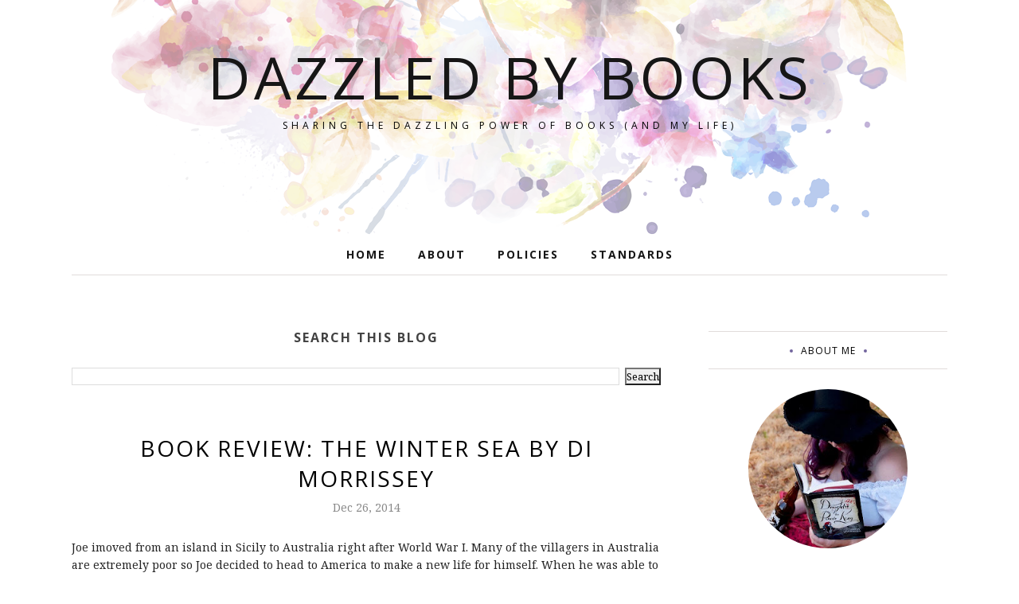

--- FILE ---
content_type: text/html; charset=UTF-8
request_url: https://www.dazzledbybooks.com/2014/12/book-review-winter-sea-by-di-morrissey.html
body_size: 44675
content:
<!DOCTYPE html>
<html class='v2' dir='ltr' xmlns='http://www.w3.org/1999/xhtml' xmlns:b='http://www.google.com/2005/gml/b' xmlns:data='http://www.google.com/2005/gml/data' xmlns:expr='http://www.google.com/2005/gml/expr'>
<head>
<style type='text/css'>@font-face{font-family:'Open Sans';font-style:normal;font-weight:400;font-stretch:100%;font-display:swap;src:url(//fonts.gstatic.com/s/opensans/v44/memvYaGs126MiZpBA-UvWbX2vVnXBbObj2OVTSKmu0SC55K5gw.woff2)format('woff2');unicode-range:U+0460-052F,U+1C80-1C8A,U+20B4,U+2DE0-2DFF,U+A640-A69F,U+FE2E-FE2F;}@font-face{font-family:'Open Sans';font-style:normal;font-weight:400;font-stretch:100%;font-display:swap;src:url(//fonts.gstatic.com/s/opensans/v44/memvYaGs126MiZpBA-UvWbX2vVnXBbObj2OVTSumu0SC55K5gw.woff2)format('woff2');unicode-range:U+0301,U+0400-045F,U+0490-0491,U+04B0-04B1,U+2116;}@font-face{font-family:'Open Sans';font-style:normal;font-weight:400;font-stretch:100%;font-display:swap;src:url(//fonts.gstatic.com/s/opensans/v44/memvYaGs126MiZpBA-UvWbX2vVnXBbObj2OVTSOmu0SC55K5gw.woff2)format('woff2');unicode-range:U+1F00-1FFF;}@font-face{font-family:'Open Sans';font-style:normal;font-weight:400;font-stretch:100%;font-display:swap;src:url(//fonts.gstatic.com/s/opensans/v44/memvYaGs126MiZpBA-UvWbX2vVnXBbObj2OVTSymu0SC55K5gw.woff2)format('woff2');unicode-range:U+0370-0377,U+037A-037F,U+0384-038A,U+038C,U+038E-03A1,U+03A3-03FF;}@font-face{font-family:'Open Sans';font-style:normal;font-weight:400;font-stretch:100%;font-display:swap;src:url(//fonts.gstatic.com/s/opensans/v44/memvYaGs126MiZpBA-UvWbX2vVnXBbObj2OVTS2mu0SC55K5gw.woff2)format('woff2');unicode-range:U+0307-0308,U+0590-05FF,U+200C-2010,U+20AA,U+25CC,U+FB1D-FB4F;}@font-face{font-family:'Open Sans';font-style:normal;font-weight:400;font-stretch:100%;font-display:swap;src:url(//fonts.gstatic.com/s/opensans/v44/memvYaGs126MiZpBA-UvWbX2vVnXBbObj2OVTVOmu0SC55K5gw.woff2)format('woff2');unicode-range:U+0302-0303,U+0305,U+0307-0308,U+0310,U+0312,U+0315,U+031A,U+0326-0327,U+032C,U+032F-0330,U+0332-0333,U+0338,U+033A,U+0346,U+034D,U+0391-03A1,U+03A3-03A9,U+03B1-03C9,U+03D1,U+03D5-03D6,U+03F0-03F1,U+03F4-03F5,U+2016-2017,U+2034-2038,U+203C,U+2040,U+2043,U+2047,U+2050,U+2057,U+205F,U+2070-2071,U+2074-208E,U+2090-209C,U+20D0-20DC,U+20E1,U+20E5-20EF,U+2100-2112,U+2114-2115,U+2117-2121,U+2123-214F,U+2190,U+2192,U+2194-21AE,U+21B0-21E5,U+21F1-21F2,U+21F4-2211,U+2213-2214,U+2216-22FF,U+2308-230B,U+2310,U+2319,U+231C-2321,U+2336-237A,U+237C,U+2395,U+239B-23B7,U+23D0,U+23DC-23E1,U+2474-2475,U+25AF,U+25B3,U+25B7,U+25BD,U+25C1,U+25CA,U+25CC,U+25FB,U+266D-266F,U+27C0-27FF,U+2900-2AFF,U+2B0E-2B11,U+2B30-2B4C,U+2BFE,U+3030,U+FF5B,U+FF5D,U+1D400-1D7FF,U+1EE00-1EEFF;}@font-face{font-family:'Open Sans';font-style:normal;font-weight:400;font-stretch:100%;font-display:swap;src:url(//fonts.gstatic.com/s/opensans/v44/memvYaGs126MiZpBA-UvWbX2vVnXBbObj2OVTUGmu0SC55K5gw.woff2)format('woff2');unicode-range:U+0001-000C,U+000E-001F,U+007F-009F,U+20DD-20E0,U+20E2-20E4,U+2150-218F,U+2190,U+2192,U+2194-2199,U+21AF,U+21E6-21F0,U+21F3,U+2218-2219,U+2299,U+22C4-22C6,U+2300-243F,U+2440-244A,U+2460-24FF,U+25A0-27BF,U+2800-28FF,U+2921-2922,U+2981,U+29BF,U+29EB,U+2B00-2BFF,U+4DC0-4DFF,U+FFF9-FFFB,U+10140-1018E,U+10190-1019C,U+101A0,U+101D0-101FD,U+102E0-102FB,U+10E60-10E7E,U+1D2C0-1D2D3,U+1D2E0-1D37F,U+1F000-1F0FF,U+1F100-1F1AD,U+1F1E6-1F1FF,U+1F30D-1F30F,U+1F315,U+1F31C,U+1F31E,U+1F320-1F32C,U+1F336,U+1F378,U+1F37D,U+1F382,U+1F393-1F39F,U+1F3A7-1F3A8,U+1F3AC-1F3AF,U+1F3C2,U+1F3C4-1F3C6,U+1F3CA-1F3CE,U+1F3D4-1F3E0,U+1F3ED,U+1F3F1-1F3F3,U+1F3F5-1F3F7,U+1F408,U+1F415,U+1F41F,U+1F426,U+1F43F,U+1F441-1F442,U+1F444,U+1F446-1F449,U+1F44C-1F44E,U+1F453,U+1F46A,U+1F47D,U+1F4A3,U+1F4B0,U+1F4B3,U+1F4B9,U+1F4BB,U+1F4BF,U+1F4C8-1F4CB,U+1F4D6,U+1F4DA,U+1F4DF,U+1F4E3-1F4E6,U+1F4EA-1F4ED,U+1F4F7,U+1F4F9-1F4FB,U+1F4FD-1F4FE,U+1F503,U+1F507-1F50B,U+1F50D,U+1F512-1F513,U+1F53E-1F54A,U+1F54F-1F5FA,U+1F610,U+1F650-1F67F,U+1F687,U+1F68D,U+1F691,U+1F694,U+1F698,U+1F6AD,U+1F6B2,U+1F6B9-1F6BA,U+1F6BC,U+1F6C6-1F6CF,U+1F6D3-1F6D7,U+1F6E0-1F6EA,U+1F6F0-1F6F3,U+1F6F7-1F6FC,U+1F700-1F7FF,U+1F800-1F80B,U+1F810-1F847,U+1F850-1F859,U+1F860-1F887,U+1F890-1F8AD,U+1F8B0-1F8BB,U+1F8C0-1F8C1,U+1F900-1F90B,U+1F93B,U+1F946,U+1F984,U+1F996,U+1F9E9,U+1FA00-1FA6F,U+1FA70-1FA7C,U+1FA80-1FA89,U+1FA8F-1FAC6,U+1FACE-1FADC,U+1FADF-1FAE9,U+1FAF0-1FAF8,U+1FB00-1FBFF;}@font-face{font-family:'Open Sans';font-style:normal;font-weight:400;font-stretch:100%;font-display:swap;src:url(//fonts.gstatic.com/s/opensans/v44/memvYaGs126MiZpBA-UvWbX2vVnXBbObj2OVTSCmu0SC55K5gw.woff2)format('woff2');unicode-range:U+0102-0103,U+0110-0111,U+0128-0129,U+0168-0169,U+01A0-01A1,U+01AF-01B0,U+0300-0301,U+0303-0304,U+0308-0309,U+0323,U+0329,U+1EA0-1EF9,U+20AB;}@font-face{font-family:'Open Sans';font-style:normal;font-weight:400;font-stretch:100%;font-display:swap;src:url(//fonts.gstatic.com/s/opensans/v44/memvYaGs126MiZpBA-UvWbX2vVnXBbObj2OVTSGmu0SC55K5gw.woff2)format('woff2');unicode-range:U+0100-02BA,U+02BD-02C5,U+02C7-02CC,U+02CE-02D7,U+02DD-02FF,U+0304,U+0308,U+0329,U+1D00-1DBF,U+1E00-1E9F,U+1EF2-1EFF,U+2020,U+20A0-20AB,U+20AD-20C0,U+2113,U+2C60-2C7F,U+A720-A7FF;}@font-face{font-family:'Open Sans';font-style:normal;font-weight:400;font-stretch:100%;font-display:swap;src:url(//fonts.gstatic.com/s/opensans/v44/memvYaGs126MiZpBA-UvWbX2vVnXBbObj2OVTS-mu0SC55I.woff2)format('woff2');unicode-range:U+0000-00FF,U+0131,U+0152-0153,U+02BB-02BC,U+02C6,U+02DA,U+02DC,U+0304,U+0308,U+0329,U+2000-206F,U+20AC,U+2122,U+2191,U+2193,U+2212,U+2215,U+FEFF,U+FFFD;}@font-face{font-family:'Open Sans';font-style:normal;font-weight:700;font-stretch:100%;font-display:swap;src:url(//fonts.gstatic.com/s/opensans/v44/memvYaGs126MiZpBA-UvWbX2vVnXBbObj2OVTSKmu0SC55K5gw.woff2)format('woff2');unicode-range:U+0460-052F,U+1C80-1C8A,U+20B4,U+2DE0-2DFF,U+A640-A69F,U+FE2E-FE2F;}@font-face{font-family:'Open Sans';font-style:normal;font-weight:700;font-stretch:100%;font-display:swap;src:url(//fonts.gstatic.com/s/opensans/v44/memvYaGs126MiZpBA-UvWbX2vVnXBbObj2OVTSumu0SC55K5gw.woff2)format('woff2');unicode-range:U+0301,U+0400-045F,U+0490-0491,U+04B0-04B1,U+2116;}@font-face{font-family:'Open Sans';font-style:normal;font-weight:700;font-stretch:100%;font-display:swap;src:url(//fonts.gstatic.com/s/opensans/v44/memvYaGs126MiZpBA-UvWbX2vVnXBbObj2OVTSOmu0SC55K5gw.woff2)format('woff2');unicode-range:U+1F00-1FFF;}@font-face{font-family:'Open Sans';font-style:normal;font-weight:700;font-stretch:100%;font-display:swap;src:url(//fonts.gstatic.com/s/opensans/v44/memvYaGs126MiZpBA-UvWbX2vVnXBbObj2OVTSymu0SC55K5gw.woff2)format('woff2');unicode-range:U+0370-0377,U+037A-037F,U+0384-038A,U+038C,U+038E-03A1,U+03A3-03FF;}@font-face{font-family:'Open Sans';font-style:normal;font-weight:700;font-stretch:100%;font-display:swap;src:url(//fonts.gstatic.com/s/opensans/v44/memvYaGs126MiZpBA-UvWbX2vVnXBbObj2OVTS2mu0SC55K5gw.woff2)format('woff2');unicode-range:U+0307-0308,U+0590-05FF,U+200C-2010,U+20AA,U+25CC,U+FB1D-FB4F;}@font-face{font-family:'Open Sans';font-style:normal;font-weight:700;font-stretch:100%;font-display:swap;src:url(//fonts.gstatic.com/s/opensans/v44/memvYaGs126MiZpBA-UvWbX2vVnXBbObj2OVTVOmu0SC55K5gw.woff2)format('woff2');unicode-range:U+0302-0303,U+0305,U+0307-0308,U+0310,U+0312,U+0315,U+031A,U+0326-0327,U+032C,U+032F-0330,U+0332-0333,U+0338,U+033A,U+0346,U+034D,U+0391-03A1,U+03A3-03A9,U+03B1-03C9,U+03D1,U+03D5-03D6,U+03F0-03F1,U+03F4-03F5,U+2016-2017,U+2034-2038,U+203C,U+2040,U+2043,U+2047,U+2050,U+2057,U+205F,U+2070-2071,U+2074-208E,U+2090-209C,U+20D0-20DC,U+20E1,U+20E5-20EF,U+2100-2112,U+2114-2115,U+2117-2121,U+2123-214F,U+2190,U+2192,U+2194-21AE,U+21B0-21E5,U+21F1-21F2,U+21F4-2211,U+2213-2214,U+2216-22FF,U+2308-230B,U+2310,U+2319,U+231C-2321,U+2336-237A,U+237C,U+2395,U+239B-23B7,U+23D0,U+23DC-23E1,U+2474-2475,U+25AF,U+25B3,U+25B7,U+25BD,U+25C1,U+25CA,U+25CC,U+25FB,U+266D-266F,U+27C0-27FF,U+2900-2AFF,U+2B0E-2B11,U+2B30-2B4C,U+2BFE,U+3030,U+FF5B,U+FF5D,U+1D400-1D7FF,U+1EE00-1EEFF;}@font-face{font-family:'Open Sans';font-style:normal;font-weight:700;font-stretch:100%;font-display:swap;src:url(//fonts.gstatic.com/s/opensans/v44/memvYaGs126MiZpBA-UvWbX2vVnXBbObj2OVTUGmu0SC55K5gw.woff2)format('woff2');unicode-range:U+0001-000C,U+000E-001F,U+007F-009F,U+20DD-20E0,U+20E2-20E4,U+2150-218F,U+2190,U+2192,U+2194-2199,U+21AF,U+21E6-21F0,U+21F3,U+2218-2219,U+2299,U+22C4-22C6,U+2300-243F,U+2440-244A,U+2460-24FF,U+25A0-27BF,U+2800-28FF,U+2921-2922,U+2981,U+29BF,U+29EB,U+2B00-2BFF,U+4DC0-4DFF,U+FFF9-FFFB,U+10140-1018E,U+10190-1019C,U+101A0,U+101D0-101FD,U+102E0-102FB,U+10E60-10E7E,U+1D2C0-1D2D3,U+1D2E0-1D37F,U+1F000-1F0FF,U+1F100-1F1AD,U+1F1E6-1F1FF,U+1F30D-1F30F,U+1F315,U+1F31C,U+1F31E,U+1F320-1F32C,U+1F336,U+1F378,U+1F37D,U+1F382,U+1F393-1F39F,U+1F3A7-1F3A8,U+1F3AC-1F3AF,U+1F3C2,U+1F3C4-1F3C6,U+1F3CA-1F3CE,U+1F3D4-1F3E0,U+1F3ED,U+1F3F1-1F3F3,U+1F3F5-1F3F7,U+1F408,U+1F415,U+1F41F,U+1F426,U+1F43F,U+1F441-1F442,U+1F444,U+1F446-1F449,U+1F44C-1F44E,U+1F453,U+1F46A,U+1F47D,U+1F4A3,U+1F4B0,U+1F4B3,U+1F4B9,U+1F4BB,U+1F4BF,U+1F4C8-1F4CB,U+1F4D6,U+1F4DA,U+1F4DF,U+1F4E3-1F4E6,U+1F4EA-1F4ED,U+1F4F7,U+1F4F9-1F4FB,U+1F4FD-1F4FE,U+1F503,U+1F507-1F50B,U+1F50D,U+1F512-1F513,U+1F53E-1F54A,U+1F54F-1F5FA,U+1F610,U+1F650-1F67F,U+1F687,U+1F68D,U+1F691,U+1F694,U+1F698,U+1F6AD,U+1F6B2,U+1F6B9-1F6BA,U+1F6BC,U+1F6C6-1F6CF,U+1F6D3-1F6D7,U+1F6E0-1F6EA,U+1F6F0-1F6F3,U+1F6F7-1F6FC,U+1F700-1F7FF,U+1F800-1F80B,U+1F810-1F847,U+1F850-1F859,U+1F860-1F887,U+1F890-1F8AD,U+1F8B0-1F8BB,U+1F8C0-1F8C1,U+1F900-1F90B,U+1F93B,U+1F946,U+1F984,U+1F996,U+1F9E9,U+1FA00-1FA6F,U+1FA70-1FA7C,U+1FA80-1FA89,U+1FA8F-1FAC6,U+1FACE-1FADC,U+1FADF-1FAE9,U+1FAF0-1FAF8,U+1FB00-1FBFF;}@font-face{font-family:'Open Sans';font-style:normal;font-weight:700;font-stretch:100%;font-display:swap;src:url(//fonts.gstatic.com/s/opensans/v44/memvYaGs126MiZpBA-UvWbX2vVnXBbObj2OVTSCmu0SC55K5gw.woff2)format('woff2');unicode-range:U+0102-0103,U+0110-0111,U+0128-0129,U+0168-0169,U+01A0-01A1,U+01AF-01B0,U+0300-0301,U+0303-0304,U+0308-0309,U+0323,U+0329,U+1EA0-1EF9,U+20AB;}@font-face{font-family:'Open Sans';font-style:normal;font-weight:700;font-stretch:100%;font-display:swap;src:url(//fonts.gstatic.com/s/opensans/v44/memvYaGs126MiZpBA-UvWbX2vVnXBbObj2OVTSGmu0SC55K5gw.woff2)format('woff2');unicode-range:U+0100-02BA,U+02BD-02C5,U+02C7-02CC,U+02CE-02D7,U+02DD-02FF,U+0304,U+0308,U+0329,U+1D00-1DBF,U+1E00-1E9F,U+1EF2-1EFF,U+2020,U+20A0-20AB,U+20AD-20C0,U+2113,U+2C60-2C7F,U+A720-A7FF;}@font-face{font-family:'Open Sans';font-style:normal;font-weight:700;font-stretch:100%;font-display:swap;src:url(//fonts.gstatic.com/s/opensans/v44/memvYaGs126MiZpBA-UvWbX2vVnXBbObj2OVTS-mu0SC55I.woff2)format('woff2');unicode-range:U+0000-00FF,U+0131,U+0152-0153,U+02BB-02BC,U+02C6,U+02DA,U+02DC,U+0304,U+0308,U+0329,U+2000-206F,U+20AC,U+2122,U+2191,U+2193,U+2212,U+2215,U+FEFF,U+FFFD;}</style>
<style type='text/css'>
/* BLOGGER DEFAULT
=========================== */
.content-outer,.header-outer,.tabs-outer,.main-outer,.main-inner,.footer-outer,.post,.comments,.widget,.date-header,.inline-ad{position:relative;min-height:0;_position:static;_height:1%}.footer-outer{margin-bottom:-1px}.content-inner{padding:10px}.tabs-inner{padding:0 15px}.main-inner{padding:30px 0}.main-inner .column-center-inner,.main-inner .column-left-inner,.main-inner .column-right-inner{padding:0 15px}.footer-inner{padding:30px 15px}.section{margin:0 15px}.widget{margin:30px 0;_margin:0 0 10px}.section:first-child .widget:first-child{margin-top:0}.section:first-child #uds-searchControl+.widget{margin-top:0}.section:last-child .widget:last-child{margin-bottom:0}.tabs:first-child .widget{margin-bottom:0}body .navbar{height:30px;padding:0;margin:0}body .navbar .Navbar{position:absolute;z-index:10;left:0;width:100%;margin:0;padding:0;background:none;border:none}.header-inner .section{margin:0}.header-inner .widget{margin-left:30px;margin-right:30px}.header-inner .Header{margin:0}.header-inner .Header #header-inner{overflow:hidden}.header-inner .Header .titlewrapper{padding:22px 30px 0}.header-inner .Header .descriptionwrapper{padding:0 30px;margin-bottom:25px}.Header h1{margin-bottom:10px}.Header .description{margin:.5em 0 10px;padding:0 2px}a img{border:none;position:relative}h1,h2,h3,h4{margin:0;position:relative}h1 a:hover{text-decoration:none}h3 a:hover{text-decoration:none}.tabs .widget h2{display:none}.tabs .widget ul,.tabs .widget ul{margin:0;padding:0;overflow:hidden;list-style:none}.tabs .widget li,.tabs .widget li{margin:0;padding:0;float:left}.tabs .widget li a:hover{text-decoration:none}.widget{line-height:1.4}.widget ul{padding:0 0 0 1.25em;margin:0;line-height:1.2}.BlogList ul{padding:0}.BlogList li .blog-content{position:relative}.widget li,.BlogArchive #ArchiveList ul.flat li{padding:.25em 0;margin:0;text-indent:0}.widget .post-body ul{padding:0 2.5em;margin:.5em 0;line-height:1.4}.widget .post-body li{margin-bottom:.25em;padding-top:0;padding-bottom:0}.item-control{display:none}.item-control a,.item-action a{text-decoration:none !important}.widget-item-control{float:right;height:20px;margin-top:-20px;position:relative;z-index:10}.widget-item-control a{opacity:.5}.widget-item-control a:hover{opacity:1}.widget .widget-item-control a img{border:none;padding:none;background:none;-moz-box-shadow:none;-webkit-box-shadow:none;-ie-box-shadow:none;box-shadow:none}.post-body{width:100%;_overflow:hidden}.post-header,.post-footer{line-height:1.6}.post-footer-line>*{margin-right:1em}.post-footer-line>*:last-child{margin-right:0}.post-timestamp{margin-left:-1em}.post-footer-line>*:first-child{margin-left:0}.post .tr-caption-container{position:relative}.inline-ad{margin:2em 0;text-align:center;line-height:0}#comments .comment-author{padding-left:25px}.comment-body{margin:.5em 25px}.comment-footer{margin:.5em 25px 1.5em}.comment-body p{margin:0}#comments .avatar-comment-indent .comment-author{margin-left:-45px;padding-left:45px}.deleted-comment{font-style:italic;opacity:.5}.Profile img{margin:0 .75em .5em 0}.Profile .profile-datablock{margin:0 0 .5em}dt{font-weight:bold}table.section-columns td.first.columns-cell{border-left:none}#layout .header-outer,#layout .tabs-outer,#layout .main-outer,#layout .footer-outer{margin:5px 0}#layout .cap-top,#layout .cap-bottom{display:none}#layout .region-inner{padding:0 10px;margin:0}#layout .main-inner .column-center-inner,#layout .main-inner .column-left-inner,#layout .main-inner .column-right-inner{padding:0 5px}html{height:100%}body{min-height:100%;_height:100%;position:relative}.content{position:relative;word-wrap:break-word}.content-outer,.region-inner{min-height:0;margin:0 auto}.columns{zoom:1}.loading .columns{overflow:hidden}.columns-inner{_height:1%;min-height:0}.column-center-outer,.column-left-outer,.column-right-outer{position:relative;float:left;_display:inline;_overflow:hidden}.column-center-outer{width:100%}.column-left-outer{margin-left:-100%}.fauxcolumns{position:relative;_height:1%}.fauxcolumn-outer{position:absolute;top:0;bottom:0;height:expression(this.parentNode.offsetHeight + 'px');overflow:hidden}.fauxcolumn-outer .fauxborder-left,.fauxcolumn-outer .fauxborder-right,.fauxcolumn-inner{height:100%}.fauxcolumn-left-outer{left:0}.fauxcolumn-right-outer{right:0}.cap-top,.cap-bottom{position:relative;height:0;background-repeat:repeat-x}.cap-top .cap-left,.cap-top .cap-right,.cap-bottom .cap-left,.cap-bottom .cap-right{height:100%;background-repeat:no-repeat}.cap-top,.cap-top .cap-left{background-position:top left}.cap-bottom,.cap-bottom .cap-left{background-position:bottom left}.cap-top .cap-left,.cap-bottom .cap-left{float:left}.cap-top .cap-right{background-position:top right;float:right}.cap-bottom .cap-right{background-position:bottom right;float:right}.fauxborder-left{background-position:top left;background-repeat:repeat-y;position:relative;_height:1%}.fauxborder-right{background-position:top right;background-repeat:repeat-y;position:absolute;right:0;height:100%;_height:expression(this.parentNode.offsetHeight + 'px')}table.section-columns{border:none;table-layout:fixed;width:100%;position:relative}table.columns-2 td.columns-cell{width:50%}table.columns-3 td.columns-cell{width:33.33%}table.columns-4 td.columns-cell{width:25%}table.section-columns td.columns-cell{vertical-align:top}.body-fauxcolumns,.content-fauxcolumns{position:absolute;top:0;left:0;z-index:-1;height:100%;_height:expression(this.parentNode.offsetHeight + 'px');width:100%;overflow:hidden}.body-fauxcolumns .fauxcolumn-outer{width:100%}.content-fauxcolumns .fauxcolumn-outer{position:relative;overflow:visible;height:100%;margin:0 auto}.content-fauxcolumns .fauxcolumn-left{width:100%}section,nav,article,aside,hgroup,header,footer{display:block}time,mark{display:inline}.blog-list-container ul{padding-left:0}.blog-list-container ul li{padding-left:0;list-style:none;list-style-image:none;clear:left}.blog-list-container a{text-decoration:none}.blog-list-container a:hover{text-decoration:underline}.blog-list-container .blog-content{float:left;margin:0 0 5px 5px;text-indent:0;width:85%}.blog-list-container .blog-icon{float:left;margin-top:2px;vertical-align:top;text-indent:0;width:16px}.blog-list-container .item-thumbnail{float:left;margin:2px 5px 5px 0}.blog-list-container .item-time{font-size:95%;font-style:italic;clear:left}.blog-list-title{font-weight:bold}.blog-list-container .show-option{font-size:75%;text-align:right}.contact-form-widget{height:320;margin-left:0;max-width:250px;padding:0;padding-top:0;width:100%}.contact-form-success-message{background:#f9edbe;border:0 solid #f0c36d;bottom:0;box-shadow:0 2px 4px rgba(0,0,0,.2);color:#222;font-size:11px;line-height:19px;margin-left:0;opacity:1;position:static;text-align:center}.contact-form-error-message{background:#f9edbe;border:0 solid #f0c36d;bottom:0;box-shadow:0 2px 4px rgba(0,0,0,.2);color:#666;font-size:11px;font-weight:bold;line-height:19px;margin-left:0;opacity:1;position:static;text-align:center}.contact-form-success-message-with-border{background:#f9edbe;border:1px solid #f0c36d;bottom:0;box-shadow:0 2px 4px rgba(0,0,0,.2);color:#222;font-size:11px;line-height:19px;margin-left:0;opacity:1;position:static;text-align:center}.contact-form-error-message-with-border{background:#f9edbe;border:1px solid #f0c36d;bottom:0;box-shadow:0 2px 4px rgba(0,0,0,.2);color:#666;font-size:11px;font-weight:bold;line-height:19px;margin-left:0;opacity:1;position:static;text-align:center}.contact-form-cross{height:11px;margin:0 5px;vertical-align:-8.5%;width:11px}.contact-form-email,.contact-form-name{background:#fff;background-color:#fff;border:1px solid #d9d9d9;border-top:1px solid #c0c0c0;box-sizing:border-box;color:#333;display:inline-block;font-family:Arial,sans-serif;font-size:13px;height:24px;margin:0;margin-top:5px;padding:0;vertical-align:top}.contact-form-email-message{background:#fff;background-color:#fff;border:1px solid #d9d9d9;border-top:1px solid #c0c0c0;box-sizing:border-box;color:#333;display:inline-block;font-family:Arial,sans-serif;font-size:13px;margin:0;margin-top:5px;padding:0;vertical-align:top}.contact-form-email:hover,.contact-form-name:hover,.contact-form-email-message:hover{border:1px solid #b9b9b9;border-top:1px solid #a0a0a0;box-shadow:inset 0 1px 2px rgba(0,0,0,.1)}.contact-form-email:focus,.contact-form-name:focus,.contact-form-email-message:focus{border:1px solid #4d90fe;box-shadow:inset 0 1px 2px rgba(0,0,0,.3);outline:none}.contact-form-name,.contact-form-email,.contact-form-email-message{max-width:220px;width:100%}.contact-form-button{-webkit-border-radius:2px;-moz-border-radius:2px;-webkit-transition:all .218s;-moz-transition:all .218s;-o-transition:all .218s;-webkit-user-select:none;-moz-user-select:none;background-color:#f5f5f5;background-image:-webkit-gradient(linear,left top,left bottom,from(#f5f5f5),to(#f1f1f1));background-image:-webkit-linear-gradient(top,#f5f5f5,#f1f1f1);background-image:-moz-linear-gradient(top,#f5f5f5,#f1f1f1);background-image:-ms-linear-gradient(top,#f5f5f5,#f1f1f1);background-image:-o-linear-gradient(top,#f5f5f5,#f1f1f1);background-image:linear-gradient(top,#f5f5f5,#f1f1f1);border:1px solid #dcdcdc;border:1px solid rgba(0,0,0,.1);border-radius:2px;color:#444;cursor:default;display:inline-block;filter:progid:DXImageTransform.Microsoft.gradient(startColorStr='#f5f5f5',EndColorStr='#f1f1f1');font-family:"Arial","Helvetica",sans-serif;font-size:11px;font-weight:bold;height:24px;line-height:24px;margin-left:0;min-width:54px;*min-width:70px;padding:0 8px;text-align:center;transition:all .218s}.contact-form-button:hover,.contact-form-button.hover{-moz-box-shadow:0 1px 1px rgba(0,0,0,.1);-moz-transition:all 0;-o-transition:all 0;-webkit-box-shadow:0 1px 1px rgba(0,0,0,.1);-webkit-transition:all 0;background-color:#f8f8f8;background-image:-webkit-gradient(linear,left top,left bottom,from(#f8f8f8),to(#f1f1f1));background-image:-webkit-linear-gradient(top,#f8f8f8,#f1f1f1);background-image:-moz-linear-gradient(top,#f8f8f8,#f1f1f1);background-image:-ms-linear-gradient(top,#f8f8f8,#f1f1f1);background-image:-o-linear-gradient(top,#f8f8f8,#f1f1f1);background-image:linear-gradient(top,#f8f8f8,#f1f1f1);border:1px solid #c6c6c6;box-shadow:0 1px 1px rgba(0,0,0,.1);color:#222;filter:progid:DXImageTransform.Microsoft.gradient(startColorStr='#f8f8f8',EndColorStr='#f1f1f1');transition:all 0}.contact-form-button.focus,.contact-form-button.right.focus,.contact-form-button.mid.focus,.contact-form-button.left.focus{border:1px solid #4d90fe;outline:none;z-index:4 !important}.contact-form-button-submit:focus,.contact-form-button-submit.focus{-moz-box-shadow:inset 0 0 0 1px rgba(255,255,255,.5);-webkit-box-shadow:inset 0 0 0 1px rgba(255,255,255,.5);box-shadow:inset 0 0 0 1px rgba(255,255,255,.5)}.contact-form-button-submit:focus,.contact-form-button-submit.focus{border-color:#404040}.contact-form-button-submit:focus:hover,.contact-form-button-submit.focus:hover{-moz-box-shadow:inset 0 0 0 1px #fff,0 1px 1px rgba(0,0,0,.1);-webkit-box-shadow:inset 0 0 0 1px #fff,0 1px 1px rgba(0,0,0,.1);box-shadow:inset 0 0 0 1px #fff,0 1px 1px rgba(0,0,0,.1)}.contact-form-button-submit{background-color:#666;background-image:-webkit-gradient(linear,left top,left bottom,from(#777),to(#555));background-image:-webkit-linear-gradient(top,#777,#555);background-image:-moz-linear-gradient(top,#777,#555);background-image:-ms-linear-gradient(top,#777,#555);background-image:-o-linear-gradient(top,#777,#555);background-image:linear-gradient(top,#777,#555);border:1px solid #505050;color:#fff;filter:progid:DXImageTransform.Microsoft.gradient(startColorStr='#777777',EndColorStr='#555555')}.contact-form-button-submit:hover{background-color:#555;background-image:-webkit-gradient(linear,left top,left bottom,from(#666),to(#444));background-image:-webkit-linear-gradient(top,#666,#444);background-image:-moz-linear-gradient(top,#666,#444);background-image:-ms-linear-gradient(top,#666,#444);background-image:-o-linear-gradient(top,#666,#444);background-image:linear-gradient(top,#666,#444);border:1px solid #404040;color:#fff;filter:progid:DXImageTransform.Microsoft.gradient(startColorStr='#666666',EndColorStr='#444444')}.contact-form-button-submit:active,.contact-form-button-submit:focus:active,.contact-form-button-submit.focus:active{-webkit-box-shadow:inset 0 1px 2px rgba(0,0,0,.3);-moz-box-shadow:inset 0 1px 2px rgba(0,0,0,.3);box-shadow:inset 0 1px 2px rgba(0,0,0,.3)}.contact-form-button-submit{background-color:#4d90fe;background-image:-webkit-gradient(linear,left top,left bottom,from(#4d90fe),to(#4787ed));background-image:-webkit-linear-gradient(top,#4d90fe,#4787ed);background-image:-moz-linear-gradient(top,#4d90fe,#4787ed);background-image:-ms-linear-gradient(top,#4d90fe,#4787ed);background-image:-o-linear-gradient(top,#4d90fe,#4787ed);background-image:linear-gradient(top,#4d90fe,#4787ed);border-color:#3079ed;filter:progid:DXImageTransform.Microsoft.gradient(startColorStr='#4d90fe',EndColorStr='#4787ed')}.contact-form-button-submit:hover{background-color:#357ae8;background-image:-webkit-gradient(linear,left top,left bottom,from(#4d90fe),to(#357ae8));background-image:-webkit-linear-gradient(top,#4d90fe,#357ae8);background-image:-moz-linear-gradient(top,#4d90fe,#357ae8);background-image:-ms-linear-gradient(top,#4d90fe,#357ae8);background-image:-o-linear-gradient(top,#4d90fe,#357ae8);background-image:linear-gradient(top,#4d90fe,#357ae8);border-color:#2f5bb7;filter:progid:DXImageTransform.Microsoft.gradient(startColorStr='#4d90fe',EndColorStr='#357ae8')}.contact-form-button.disabled,.contact-form-button.disabled:hover,.contact-form-button.disabled:active{background:none;border:1px solid #f3f3f3;border:1px solid rgba(0,0,0,.05);color:#b8b8b8;cursor:default;pointer-events:none}.contact-form-button-submit.disabled,.contact-form-button-submit.disabled:hover,.contact-form-button-submit.disabled:active{-ms-filter:"progid:DXImageTransform.Microsoft.Alpha(Opacity=50)";background-color:#666;border:1px solid #505050;color:#fff;filter:alpha(opacity=50);opacity:.5}.contact-form-button-submit.disabled,.contact-form-button-submit.disabled:hover,.contact-form-button-submit.disabled:active{background-color:#4d90fe;border-color:#3079ed}div.gsc-control{width:100%}.cse-status{color:#676767;font-size:11px;margin:10px;padding:4px}#uds-searchControl{position:relative}#uds-searchClearResults{position:absolute;top:15px;right:-3px;display:none;border-width:1px;border-style:solid;padding:0;height:9px;width:9px}#uds-searchControl .gsc-results{padding:1em 1em 0 1em;margin:0 0 2em;border-width:1px;border-style:solid;width:auto}#uds-searchControl .gsc-resultsHeader{display:none}#uds-searchControl .gsc-tabsArea{float:left;position:relative;top:1px;padding-right:10px}#uds-searchControl .gsc-tabHeader{float:left;line-height:1.7}#uds-searchControl .gsc-tabHeader.gsc-tabhActive{border-width:2px 1px 0 1px;border-style:solid;font-weight:bold}#uds-searchControl .gsc-tabHeader.gsc-tabhInactive{border-width:0;border-style:solid;padding-top:2px}#uds-searchControl .gsc-resultsbox-visible{clear:left}#uds-searchControl .gs-result .gs-title,#uds-searchControl .gsc-results .gsc-trailing-more-results{line-height:1.5em}#uds-searchControl .gs-relativePublishedDate,#uds-searchControl .gs-publishedDate{line-height:1.3em}#uds-searchControl .gs-result a.gs-visibleUrl,#uds-searchControl .gs-result .gs-visibleUrl{line-height:1.3em;font-size:95%}#uds-searchControl .gs-result .gs-snippet{margin:.25em 0;line-height:1.2em}#uds-searchControl .gs-no-results-result .gs-snippet,#uds-searchControl .gs-error-result .gs-snippet{border:none;background-color:transparent;font-style:italic}.Example{}.FollowByEmail .follow-by-email-inner{position:relative}.FollowByEmail .follow-by-email-inner span{display:block;position:relative;margin-right:74px}.FollowByEmail .follow-by-email-inner input{font-family:arial,sans-serif}.FollowByEmail .follow-by-email-inner::-webkit-input-placeholder,.FollowByEmail .follow-by-email-inner input:-moz-placeholder{font-size:13px;font-family:arial,sans-serif;color:#999}.FollowByEmail .follow-by-email-inner .follow-by-email-address{width:100%;height:22px;font-size:13px;border:1px inset}.FollowByEmail .follow-by-email-inner .follow-by-email-submit{width:60px;margin:0;margin-left:8px;border:0;border-radius:2px;-moz-border-radius:2px;background:#000 ;background:rgba(0,0,0,.6);color:#fff;cursor:pointer;font-size:13px;height:26px;z-index:0}.FollowByEmail .widget-item-control{margin-top:5px}a.follower-link{cursor:pointer}a.next-page-link{cursor:pointer}.follower{width:32px;height:32px;float:left;margin:2px}.follower img{width:32px;clip:rect(0,32px,32px,0);position:absolute}div.clear{clear:both}.label-size-1{font-size:80%;filter:alpha(80);opacity:.8}.label-size-2{font-size:90%;filter:alpha(90);opacity:.9}.label-size-3{font-size:100%}.label-size-4{font-size:120%}.label-size-5{font-size:160%}.cloud-label-widget-content{text-align:justify}.label-count{white-space:nowrap}.label-size{line-height:1.2}.quickedit{cursor:pointer}.Navbar iframe{display:block}#navbar-iframe{display:block;height:30px}.crosscol .PageList UL,.footer .PageList UL{list-style:none;margin:0;padding:0}.crosscol .PageList LI,.footer .PageList LI{list-style:none;float:left;padding-right:.75em;margin:.75em;background:none}.crosscol .PageList H2{display:none}.PageList LI A{font-weight:normal}.PageList LI.selected A{font-weight:bold;text-decoration:none}.PlusBadge{}.PlusFollowers{}.PlusOne{}.profile-img{float:left;margin:0 5px 5px}.profile-data{margin:0}.profile-datablock{margin:.5em 0}.profile-name-link{background:no-repeat left top;box-sizing:border-box;display:inline-block;max-width:100%;min-height:20px;padding-left:20px}.profile-textblock{margin:.5em 0}.skip-navigation{background-color:#fff;box-sizing:border-box;color:#000;display:block;height:0;left:0;line-height:50px;overflow:hidden;padding-top:0;position:fixed;text-align:center;top:0;transition:box-shadow .3s,height .3s,padding-top .3s;width:100%;z-index:900}.skip-navigation:focus{box-shadow:0 4px 5px 0 rgba(0,0,0,.14),0 1px 10px 0 rgba(0,0,0,.12),0 2px 4px -1px rgba(0,0,0,.2);height:50px}#main{outline:none}body{overflow-wrap:break-word;word-break:break-word;word-wrap:break-word}.hidden{display:none}.invisible{visibility:hidden}.container:after,.float-container:after{clear:both;content:"";display:table}.clearboth{clear:both}.dim-overlay{background-color:rgba(0,0,0,.54);height:100vh;left:0;position:fixed;top:0;width:100%}#sharing-dim-overlay{background-color:transparent}.main-heading{position:absolute;clip:rect(1px,1px,1px,1px);padding:0;border:0;height:1px;width:1px;overflow:hidden}.loading-spinner-large{animation:mspin-rotate 1568.63ms infinite linear;height:48px;overflow:hidden;position:absolute;width:48px;z-index:200}.loading-spinner-large>div{animation:mspin-revrot 5332ms infinite steps(4)}.loading-spinner-large>div>div{animation:mspin-singlecolor-large-film 1333ms infinite steps(81);background-size:100%;height:48px;width:3888px}.mspin-black-large>div>div,.mspin-grey_54-large>div>div{background-image:url(https://www.blogblog.com/indie/mspin_black_large.svg)}.mspin-white-large>div>div{background-image:url(https://www.blogblog.com/indie/mspin_white_large.svg)}.mspin-grey_54-large{opacity:.54}@keyframes mspin-singlecolor-large-film{from{transform:translateX(0)}to{transform:translateX(-3888px)}}@keyframes mspin-rotate{from{transform:rotate(0)}to{transform:rotate(360deg)}}@keyframes mspin-revrot{from{transform:rotate(0)}to{transform:rotate(-360deg)}}input::-ms-clear{display:none}.blogger-logo,.svg-icon-24.blogger-logo{fill:#ff9800;opacity:1}.widget.Sharing .sharing-button{display:none}.widget.Sharing .sharing-buttons li{padding:0}.widget.Sharing .sharing-buttons li span{display:none}.post-share-buttons{position:relative}.share-buttons .svg-icon-24,.centered-bottom .share-buttons .svg-icon-24{fill:#000}.sharing-open.touch-icon-button:focus .touch-icon,.sharing-open.touch-icon-button:active .touch-icon{background-color:transparent}.share-buttons{background-color:#fff;border-radius:2px;box-shadow:0 2px 2px 0 rgba(0,0,0,.14),0 3px 1px -2px rgba(0,0,0,.2),0 1px 5px 0 rgba(0,0,0,.12);color:#000;list-style:none;margin:0;padding:8px 0;position:absolute;top:-11px;min-width:200px;z-index:101}.share-buttons.hidden{display:none}.sharing-button{background:transparent;border:none;margin:0;outline:none;padding:0;cursor:pointer}.share-buttons li{margin:0;height:48px}.share-buttons li:last-child{margin-bottom:0}.share-buttons li .sharing-platform-button{box-sizing:border-box;cursor:pointer;display:block;height:100%;margin-bottom:0;padding:0 16px;position:relative;width:100%}.share-buttons li .sharing-platform-button:focus,.share-buttons li .sharing-platform-button:hover{background-color:rgba(128,128,128,.1);outline:none}.share-buttons li svg[class^="sharing-"],.share-buttons li svg[class*=" sharing-"]{position:absolute;top:10px}.share-buttons li span.sharing-platform-button,.share-buttons li span.sharing-platform-button{position:relative;top:0}.share-buttons li .platform-sharing-text{display:block;font-size:16px;line-height:48px;white-space:nowrap}.share-buttons li .platform-sharing-text{margin-right:56px}.slideshow-status{color:#676767;font-size:11px;margin:10px;padding:4px}.slideshow-wrapper{display:inline-block;position:relative;width:100%}.slideshow-wrapper:after{content:'';display:block;margin-top:100%}.slideshow-spacer{margin:auto}.slideshow-container{bottom:0;left:0;position:absolute;right:0;top:0}img.gsc-branding-img-noclear{display:inline}.slideshow-container img{display:inline}.Stats .counter-wrapper{display:inline-block;font-size:24px;font-weight:bold;height:30px;line-height:30px;vertical-align:top;direction:ltr}.Stats img{margin-right:10px;vertical-align:top}.Stats .graph-counter-wrapper{color:#fff}.Stats .digit{background:url(https://www.blogger.com/img/widgets/stats-flipper.png) no-repeat left !important;border:1px solid #fff;display:inline-block;height:28px;line-height:28px;margin-left:-1px;position:relative;text-align:center;width:22px}.Stats .blind-plate{border-bottom:1px solid #fff;border-top:1px solid #000;filter:alpha(opacity=65);height:0;left:0;opacity:.65;position:absolute;top:13px;width:22px}.Stats .stage-0{background-position:0 0 !important}.Stats .stage-1{background-position:-22px 0 !important}.Stats .stage-2{background-position:-44px 0 !important}.Stats .stage-3{background-position:-66px 0 !important}#Stats1_content{text-align:center;}.widget.Subscribe{position:static}.widget.Subscribe .widget-content{zoom:1}.subscribe-feed-title{float:left}.subscribe{cursor:pointer;color:#999}.subscribe a{color:#999}.subscribe-wrapper{margin:.5em;padding:0;position:relative;zoom:1}div.subscribe{cursor:pointer;margin:0;padding:0;text-align:left;width:144px}div.subscribe div.top{filter:progid:DXImageTransform.Microsoft.AlphaImageLoader(src='https://resources.blogblog.com/img/widgets/s_top.png',sizingMethod='crop');font-size:1em;padding:4px 0 1px;width:144px}html>body div.subscribe div.top{background:url(https://resources.blogblog.com/img/widgets/s_top.png) top left no-repeat}span.inner{margin:0;padding:0}div.subscribe div.top span.inner{margin:0 5px}.feed-icon{vertical-align:baseline;display:inline}div.subscribe div.bottom{filter:progid:DXImageTransform.Microsoft.AlphaImageLoader(src='https://resources.blogblog.com/img/widgets/s_bottom.png',sizingMethod='crop');font-size:3px;height:3px;line-height:0}.subscribe-wrapper .expanded{position:absolute;top:0;z-index:20}html>body div.subscribe div.bottom{background:url(https://resources.blogblog.com/img/widgets/s_bottom.png) bottom left no-repeat;margin-bottom:0;padding-bottom:0;width:144px}.feed-reader-links{list-style:none;margin:10px 20px;padding:0;position:relative}.subscribe-dropdown-arrow{float:right;margin-right:6px;margin-top:4px}.feed-reader-links{list-style:none;margin:0;padding:0}a.feed-reader-link{display:block;font-weight:normal;margin:.5em;text-decoration:none;z-index:1000}.feed-reader-link img{border:0;display:inline}.Translate a.goog-te-menu-value{text-decoration:none}.Translate .goog-te-menu-value span{color:#000}.Translate .goog-te-gadget a:link.goog-logo-link{font-size:12px;font-weight:bold;color:#444;text-decoration:none}.Translate .goog-te-combo{background-color:#f5f5f5;color:#444;border:1px solid #dcdcdc;padding:6px;font-family:Arial,Helvetica,sans-serif}div.floatingPlayer_ytvb div.playerInnerBox_ytvb .player_ytvb{width:320px;height:260px}.videoBar-status{color:#676767;font-size:11px;margin:10px;padding:4px}.videoBar-container{margin:auto;text-transform:none;font-family:Arial,sans-serif;letter-spacing:normal;word-spacing:normal;clear:both}.wikipedia-search-main-container{max-width:350px}.wikipedia-search-wiki-link{vertical-align:middle;width:8%}.wikipedia-search-input{border:1px solid #d9d9d9;border-top:1px solid #c0c0c0;-webkit-box-sizing:border-box;-moz-box-sizing:border-box;-ms-box-sizing:border-box;box-sizing:border-box;height:28px;padding-left:4px;vertical-align:top;width:60%}.wikipedia-search-input:hover{border:1px solid #b9b9b9;border-top:1px solid #a0a0a0;-webkit-box-shadow:inset 0 1px 2px rgba(0,0,0,.1);-moz-box-shadow:inset 0 1px 2px rgba(0,0,0,.1);-ms-box-shadow:inset 0 1px 2px rgba(0,0,0,.1);box-shadow:inset 0 1px 2px rgba(0,0,0,.1)}.wikipedia-search-input:focus{border:1px solid #4d90fe;-webkit-box-shadow:inset 0 1px 2px rgba(0,0,0,.3);-moz-box-shadow:inset 0 1px 2px rgba(0,0,0,.3);-ms-box-shadow:inset 0 1px 2px rgba(0,0,0,.3);box-shadow:inset 0 1px 2px rgba(0,0,0,.3);outline:none}.wikipedia-search-form{margin:0;overflow:hidden;padding-bottom:0;padding-left:6px}.wikipedia-search-results-header{border-bottom:1px solid #ebebeb;display:none;font-weight:bold;height:19px;padding-top:3px}.wikipedia-search-button{background-color:#4d90fe;background-image:url(//www.blogger.com/img/anon16-rounded.gif/img/widgets/icon_wikipedia_search.png);background-position:center;background-repeat:no-repeat;border:1px solid #3079ed;-webkit-border-radius:2px;-moz-border-radius:2px;-ms-border-radius:2px;border-radius:2px;color:transparent;font-size:11px;font-weight:bold;height:28px;text-align:center;width:38px}.wikipedia-search-button:hover{background-color:#357ae8;border:1px solid #2f5bb7;color:transparent}.wikipedia-search-button:focus{-webkit-box-shadow:inset 0 0 0 1px #fff;-moz-box-shadow:inset 0 0 0 1px #fff;-ms-box-shadow:inset 0 0 0 1px #fff;box-shadow:inset 0 0 0 1px #fff}.wikipedia-search-results{color:#dd4b39;padding-top:2px}.wikipedia-search-result-link a:link,.wikipedia-search-more a:visited,.wikipedia-search-result-link a:visited{text-decoration:none}.wikipedia-search-more a:hover,.wikipedia-search-result-link a:hover,.wikipedia-search-more a:active,.wikipedia-search-result-link a:active{text-decoration:underline}.wikipedia-search-more a:link{text-decoration:none}.wikipedia-search-main-container{padding-top:5px}.wikipedia-searchtable{position:relative;right:6px}.wikipedia-search-bar{white-space:nowrap}.wikipedia-icon{padding-bottom:5px}.wikipedia-input-box{padding:0 2px}#ArchiveList .toggle{cursor:pointer;font-family:Arial,sans-serif}#ArchiveList .toggle-open{_font-size:1.7em;line-height:.6em}#ArchiveList{text-align:left}#ArchiveList a.post-count-link,#ArchiveList a.post-count-link:link,#ArchiveList a.post-count-link:visited{text-decoration:none}#ArchiveList a.toggle,#ArchiveList a.toggle:link,#ArchiveList a.toggle:visited,#ArchiveList a.toggle:hover{color:inherit;text-decoration:none}.BlogArchive #ArchiveList ul li{background:none;list-style:none;list-style-image:none;list-style-position:outside;border-width:0;padding-left:15px;text-indent:-15px;margin:.25em 0;background-image:none}.BlogArchive #ArchiveList ul ul li{padding-left:1.2em}.BlogArchive #ArchiveList ul{margin:0;padding:0;list-style:none;list-style-image:none;border-width:0}.BlogArchive #ArchiveList ul.posts li{padding-left:1.3em}#ArchiveList .collapsed ul{display:none}.post-footer abbr{border:none}.author-profile{margin:5px 5px 0 0;overflow:hidden}.author-profile img{border:1px solid #efefef;float:left;margin-right:5px}#blog-pager-newer-link{float:left}#blog-pager-older-link{float:right}#blog-pager{text-align:center;overflow:hidden}.backlink-toggle-zippy{padding-right:11px;margin-right:.1em;cursor:pointer;cursor:hand;background:url(https://resources.blogblog.com/img/triangle_ltr.gif) no-repeat left center}.expanded-backlink .backlink-toggle-zippy{background-image:url("https://resources.blogblog.com/img/triangle_open.gif")}.collapsed-backlink .collapseable{display:none}.reactions-label{margin:3px 0 0 0}.reactions-label-cell{line-height:2.3em}.reactions-iframe{background:transparent;height:2.3em;width:100%;border:0}#comment-actions{background:transparent;border:0;padding:0;position:absolute;height:25px}#comments .blogger-comment-icon,.blogger-comment-icon{line-height:16px;background:url(//www.blogger.com/img/b16-rounded.gif) left no-repeat;padding-left:20px}#comments .openid-comment-icon,.openid-comment-icon{line-height:16px;background:url(//www.blogger.com/img/openid16-rounded.gif) left no-repeat;padding-left:20px}#comments .anon-comment-icon,.anon-comment-icon{line-height:16px;background:url(//www.blogger.com/img/anon16-rounded.gif) left no-repeat;padding-left:20px}.comment-form{clear:both;_width:410px}.comment-link{white-space:nowrap}.paging-control-container{float:right;margin:0 6px 0 0;font-size:80%}.unneeded-paging-control{visibility:hidden}#comments-block .avatar-image-container img{-ms-interpolation-mode:bicubic;border:1px solid #ccc;float:right}#comments-block .avatar-image-container.avatar-stock img{border-width:0;padding:1px}#comments-block .avatar-image-container{height:37px;left:-45px;position:absolute;width:37px}#comments-block.avatar-comment-indent{margin-left:45px;position:relative}#comments-block.avatar-comment-indent dd{margin-left:0}iframe.avatar-hovercard-iframe{border:0 none;padding:0;width:25em;height:9.4em;margin:.5em}.comments{clear:both;margin-top:10px;margin-bottom:0}.comments .comments-content{margin-bottom:16px}.comments .comment .comment-actions a{padding-right:5px;padding-top:5px}.comments .comment .comment-actions a:hover{text-decoration:underline}.comments .comments-content .comment-thread ol{list-style-type:none;padding:0;text-align:left}.comments .comments-content .inline-thread{padding:.5em 1em}.comments .comments-content .comment-thread{margin:8px 0}.comments .comments-content .comment-thread:empty{display:none}.comments .comments-content .comment-replies{margin-left:36px;margin-top:1em}.comments .comments-content .comment{margin-bottom:16px;padding-bottom:8px}.comments .comments-content .comment:first-child{padding-top:16px}.comments .comments-content .comment:last-child{border-bottom:0;padding-bottom:0}.comments .comments-content .comment-body{position:relative}.comments .comments-content .user{font-style:normal;font-weight:bold}.comments .comments-content .icon.blog-author{display:inline-block;height:18px;margin:0 0 -4px 6px;width:18px}.comments .comments-content .datetime{margin-left:6px}.comments .comments-content .comment-header,.comments .comments-content .comment-content{margin:0 0 8px}.comments .comments-content .comment-content{text-align:justify}.comments .comments-content .owner-actions{position:absolute;right:0;top:0}.comments .comments-replybox{border:none;height:250px;width:100%}.comments .comment-replybox-single{margin-left:48px;margin-top:5px}.comments .comment-replybox-thread{margin-top:5px}.comments .comments-content .loadmore a{display:block;padding:10px 16px;text-align:center}.comments .thread-toggle{cursor:pointer;display:inline-block}.comments .continue{cursor:pointer}.comments .continue a{display:block;font-weight:bold;padding:.5em}.comments .comments-content .loadmore{cursor:pointer;margin-top:3em;max-height:3em}.comments .comments-content .loadmore.loaded{max-height:0;opacity:0;overflow:hidden}.comments .thread-chrome.thread-collapsed{display:none}.comments .thread-toggle{display:inline-block}.comments .thread-toggle .thread-arrow{display:inline-block;height:6px;margin:.3em;overflow:visible;padding-right:4px;width:7px}.comments .thread-expanded .thread-arrow{background:url("[data-uri]") no-repeat scroll 0 0 transparent}.comments .thread-collapsed .thread-arrow{background:url("[data-uri]") no-repeat scroll 0 0 transparent}.comments .avatar-image-container{float:left;max-height:36px;overflow:hidden;width:36px}.comments .avatar-image-container img{max-width:36px}.comments .comment-block{margin-left:48px;position:relative}@media screen and (max-device-width:480px){.comments .comments-content .comment-replies{margin-left:0}}table.tr-caption-container{padding:4px;margin-bottom:.5em}td.tr-caption{font-size:80%}.icon-action{border-style:none !important;margin:0 0 0 .5em !important;vertical-align:middle}.comment-action-icon{width:13px;height:13px;margin-top:3px}.delete-comment-icon{background:url(//www.blogger.com/img/icon_delete13.gif) no-repeat left;padding:7px}#comment-popup{position:absolute;visibility:hidden;width:100px;height:20px}@media all{.BLOG_mobile_video_class{display:none}}@media handheld{.BLOG_mobile_video_class{display:inline}.BLOG_video_class{display:none}}.post-share-buttons{display:inline-block;margin-top:.5em;vertical-align:middle}.share-button{width:20px;height:20px;background:url(//www.blogger.com/img/share_buttons_20_3.png) no-repeat left !important;overflow:hidden;margin-left:-1px;position:relative}.dummy-container,.google-plus-share-container{vertical-align:top;padding-left:.3em}a:hover.share-button{text-decoration:none;z-index:1}.share-button-link-text{display:block;text-indent:-9999px}.sb-email{background-position:0 0 !important}a:hover.sb-email{background-position:0 -20px !important}a:active.sb-email{background-position:0 -40px !important}.sb-blog{background-position:-20px 0 !important}a:hover.sb-blog{background-position:-20px -20px !important}a:active.sb-blog{background-position:-20px -40px !important}.sb-twitter{background-position:-40px 0 !important}a:hover.sb-twitter{background-position:-40px -20px !important}a:active.sb-twitter{background-position:-40px -40px !important}.sb-facebook{background-position:-60px 0 !important}a:hover.sb-facebook{background-position:-60px -20px !important}a:active.sb-facebook{background-position:-60px -40px !important}.sb-buzz{display:none !important}.sb-pinterest{background-position:-100px 0 !important}a:hover.sb-pinterest{background-position:-100px -20px !important}a:active.sb-pinterest{background-position:-100px -40px !important}.sb-google{background:url(//www.blogger.com/img/plusone/plusonepreview.png) no-repeat;height:20px;vertical-align:top;width:82px}.goog-inline-block{position:relative;display:-moz-inline-box;display:inline-block}* html .goog-inline-block{display:inline}*:first-child+html .goog-inline-block{display:inline}.goog-custom-button{margin:2px;border:0;padding:0;font-family:Arial,sans-serif;color:#000;text-decoration:none;list-style:none;vertical-align:middle;cursor:default;outline:none}.goog-custom-button-outer-box,.goog-custom-button-inner-box{border-style:solid;border-color:transparent;vertical-align:top}.goog-custom-button-checked .goog-custom-button-outer-box,.goog-custom-button-checked .goog-custom-button-inner-box{border-color:#ccc}.goog-custom-button-outer-box{margin:0;border-width:1px 0;padding:0}.goog-custom-button-inner-box{-moz-box-orient:vertical;margin:0 -1px;border-width:0 1px;padding:3px 4px;white-space:nowrap}* html .goog-custom-button-inner-box{left:-1px}* html .goog-custom-button-rtl .goog-custom-button-outer-box{left:-1px}* html .goog-custom-button-rtl .goog-custom-button-inner-box{right:auto}*:first-child+html .goog-custom-button-inner-box{left:-1px}*:first-child+html .goog-custom-button-rtl .goog-custom-button-inner-box{left:1px}::root .goog-custom-button,::root .goog-custom-button-outer-box{line-height:0}::root .goog-custom-button-inner-box{line-height:normal}.goog-custom-button-active,.goog-custom-button-checked{background-color:#faf6bc;background-position:bottom left}.blog-mobile-link{padding:15px}#mobile-share-button{height:18px;padding:1px 10px;text-align:center;vertical-align:top;margin:0}#mobile-share-button a{display:block;height:100%;line-height:18px;width:100%}.mobile-share-panel-outer{background:#444}.mobile-share-panel-inner{background:#fff;border-bottom-left-radius:2px 2px;border-bottom-right-radius:2px 2px;border-radius:3px;-webkit-border-radius:3px;font-family:Arial;font-size:18px;color:#666}.mobile .mobile-share-panel-inner a{display:block;color:#666}.mobile-share-panel-title{background:#f5f5f5;border-bottom:1px solid #eee;border-top-left-radius:2px 2px;border-top-right-radius:2px 2px;height:25px;line-height:25px;padding:10px 10px 10px 20px}.mobile a.mobile-share-panel-button{background:#fff url(//www.blogger.com/img/mobile_share_icons4.png) no-repeat left !important;border-bottom:1px solid #eee;height:50px;line-height:30px;padding:10px 0 10px 65px;width:100%;-webkit-box-sizing:border-box}.mobile-share-panel-button-close{font-size:26px;float:right;height:25px;line-height:25px;text-align:center;width:25px}.mobile a.mobile-share-panel-button-email{background-position:10px 0 !important}.mobile a.mobile-share-panel-button-facebook{background-position:10px -50px !important}.mobile a.mobile-share-panel-button-twitter{background-position:10px -100px !important}.mobile a.mobile-share-panel-button-googleplus{background:#fff url(https://lh3.googleusercontent.com/blogger_img_proxy/AEn0k_sLfvekIWz-Dvip_jNgFygHJWVIggUL0yMa9Q3B3UxdXOQrq9H0XI9yXC6CFYNrtxEZrWYBnFMbiDrr4WR9JtsxJa1HqAsvvF27JsR3L8omb_NOUQ=s0-d) no-repeat left !important;background-position:19px 9px !important}.mobile a.mobile-share-panel-button-buzz{background-position:10px -150px !important;border-bottom-left-radius:2px 2px;border-bottom-right-radius:2px 2px}.svg-icon-24{height:24px;width:24px}form.gsc-search-box{font-size:13px;margin-top:0;margin-right:0;margin-bottom:4px;margin-left:0;width:100%}table.gsc-search-box{border-style:none;border-width:0;border-spacing:0 0;width:100%;margin-bottom:2px}table.gsc-search-box td{vertical-align:middle}table.gsc-search-box td.gsc-input{padding-right:12px}td.gsc-search-button{width:1%}td.gsc-clear-button{width:14px}input.gsc-search-button{margin-left:2px}input.gsc-input{padding:1px 6px;border:1px solid #ddd;width:99%}
</style>
<meta CONTENT='IE=edge' HTTP-EQUIV='X-UA-Compatible'/>
<meta content='width=device-width,initial-scale=1.0,minimum-scale=1.0,maximum-scale=1.0' name='viewport'/>
<link href='https://fonts.googleapis.com/css?family=Open+Sans:400,600,400italic,600italic,700,700italic' rel='stylesheet' type='text/css'/>
<link href='https://fonts.googleapis.com/css?family=Noto+Serif:400,400italic,700,700italic' rel='stylesheet' type='text/css'/>
<link href='https://fonts.googleapis.com/css?family=Courgette' rel='stylesheet' type='text/css'/>
<link HREF='https://maxcdn.bootstrapcdn.com/font-awesome/4.7.0/css/font-awesome.min.css' REL='stylesheet'/>
<script src='//ajax.googleapis.com/ajax/libs/jquery/1.12.0/jquery.min.js'></script>
<script type='text/javascript'>
//<![CDATA[
/*! modernizr 3.5.0 (Custom Build) | MIT *
 * https://modernizr.com/download/?-mq-setclasses !*/
!function(e,n,t){function o(e,n){return typeof e===n}function a(){var e,n,t,a,s,i,r;for(var l in d)if(d.hasOwnProperty(l)){if(e=[],n=d[l],n.name&&(e.push(n.name.toLowerCase()),n.options&&n.options.aliases&&n.options.aliases.length))for(t=0;t<n.options.aliases.length;t++)e.push(n.options.aliases[t].toLowerCase());for(a=o(n.fn,"function")?n.fn():n.fn,s=0;s<e.length;s++)i=e[s],r=i.split("."),1===r.length?Modernizr[r[0]]=a:(!Modernizr[r[0]]||Modernizr[r[0]]instanceof Boolean||(Modernizr[r[0]]=new Boolean(Modernizr[r[0]])),Modernizr[r[0]][r[1]]=a),f.push((a?"":"no-")+r.join("-"))}}function s(e){var n=u.className,t=Modernizr._config.classPrefix||"";if(p&&(n=n.baseVal),Modernizr._config.enableJSClass){var o=new RegExp("(^|\\s)"+t+"no-js(\\s|$)");n=n.replace(o,"$1"+t+"js$2")}Modernizr._config.enableClasses&&(n+=" "+t+e.join(" "+t),p?u.className.baseVal=n:u.className=n)}function i(){return"function"!=typeof n.createElement?n.createElement(arguments[0]):p?n.createElementNS.call(n,"http://www.w3.org/2000/svg",arguments[0]):n.createElement.apply(n,arguments)}function r(){var e=n.body;return e||(e=i(p?"svg":"body"),e.fake=!0),e}function l(e,t,o,a){var s,l,f,d,c="modernizr",p=i("div"),m=r();if(parseInt(o,10))for(;o--;)f=i("div"),f.id=a?a[o]:c+(o+1),p.appendChild(f);return s=i("style"),s.type="text/css",s.id="s"+c,(m.fake?m:p).appendChild(s),m.appendChild(p),s.styleSheet?s.styleSheet.cssText=e:s.appendChild(n.createTextNode(e)),p.id=c,m.fake&&(m.style.background="",m.style.overflow="hidden",d=u.style.overflow,u.style.overflow="hidden",u.appendChild(m)),l=t(p,e),m.fake?(m.parentNode.removeChild(m),u.style.overflow=d,u.offsetHeight):p.parentNode.removeChild(p),!!l}var f=[],d=[],c={_version:"3.5.0",_config:{classPrefix:"",enableClasses:!0,enableJSClass:!0,usePrefixes:!0},_q:[],on:function(e,n){var t=this;setTimeout(function(){n(t[e])},0)},addTest:function(e,n,t){d.push({name:e,fn:n,options:t})},addAsyncTest:function(e){d.push({name:null,fn:e})}},Modernizr=function(){};Modernizr.prototype=c,Modernizr=new Modernizr;var u=n.documentElement,p="svg"===u.nodeName.toLowerCase(),m=function(){var n=e.matchMedia||e.msMatchMedia;return n?function(e){var t=n(e);return t&&t.matches||!1}:function(n){var t=!1;return l("@media "+n+" { #modernizr { position: absolute; } }",function(n){t="absolute"==(e.getComputedStyle?e.getComputedStyle(n,null):n.currentStyle).position}),t}}();c.mq=m,a(),s(f),delete c.addTest,delete c.addAsyncTest;for(var h=0;h<Modernizr._q.length;h++)Modernizr._q[h]();e.Modernizr=Modernizr}(window,document);
//]]>
</script>
<script type='text/javascript'>
/*<![CDATA[*/
//Profile photo resize script
$(document).ready(function(){$("#main-slider div img",$(this)).each(function(){var src=$(this).attr("src").replace(/\/s[0-9]+/g,'/h480-w640-c');$(this).attr("src",src)})});
/*]]>*/
</script>
<script type='text/javascript'>
/*<![CDATA[*/
//Profile photo resize script
$(document).ready(function(){$("#Profile1 a img",$(this)).each(function(){var src=$(this).attr("src").replace(/\/s[0-9]+/g,'/s250-c');$(this).attr("src",src)})});
/*]]>*/
</script>
<script type='text/javascript'>
/*<![CDATA[*/
//Profile photo resize script
$(document).ready(function(){$("#Image99 img",$(this)).each(function(){var src=$(this).attr("src").replace(/\/s[0-9]+/g,'/s250-c');$(this).attr("src",src)})});
/*]]>*/
</script>
<meta content='text/html; charset=UTF-8' http-equiv='Content-Type'/>
<!-- Chrome, Firefox OS and Opera -->
<meta content='' name='theme-color'/>
<!-- Windows Phone -->
<meta content='' name='msapplication-navbutton-color'/>
<meta content='blogger' name='generator'/>
<link href='https://www.dazzledbybooks.com/favicon.ico' rel='icon' type='image/x-icon'/>
<link href='https://www.dazzledbybooks.com/2014/12/book-review-winter-sea-by-di-morrissey.html' rel='canonical'/>
<link rel="alternate" type="application/atom+xml" title="Dazzled by Books - Atom" href="https://www.dazzledbybooks.com/feeds/posts/default" />
<link rel="alternate" type="application/rss+xml" title="Dazzled by Books - RSS" href="https://www.dazzledbybooks.com/feeds/posts/default?alt=rss" />
<link rel="service.post" type="application/atom+xml" title="Dazzled by Books - Atom" href="https://www.blogger.com/feeds/4736333772395659518/posts/default" />

<link rel="alternate" type="application/atom+xml" title="Dazzled by Books - Atom" href="https://www.dazzledbybooks.com/feeds/8017838540510781972/comments/default" />
<!--Can't find substitution for tag [blog.ieCssRetrofitLinks]-->
<meta content='https://www.dazzledbybooks.com/2014/12/book-review-winter-sea-by-di-morrissey.html' property='og:url'/>
<meta content='Book Review: The Winter Sea by Di Morrissey' property='og:title'/>
<meta content='Joe imoved from an island in Sicily to Australia right after World War I. Many of the villagers in Australia are extremely poor so Joe decid...' property='og:description'/>
<title>
Book Review: The Winter Sea by Di Morrissey - Dazzled by Books
</title>
<meta content='https://www.dazzledbybooks.com/2014/12/book-review-winter-sea-by-di-morrissey.html' property='og:url'/>
<meta content='Dazzled by Books' property='og:site_name'/>
<meta content='article' property='og:type'/>
<meta content='Dazzled by Books: Book Review: The Winter Sea by Di Morrissey' property='og:title'/>
<style id='page-skin-1' type='text/css'><!--
<Variable name="body.background" description="Body Background" type="background" color="#ffffff" default="$(color) none repeat scroll top left"/>
<Group description="Body Background" selector="">
<Variable name="body.bg" description="Body Background" type="color" default="#ffffff"/>
<Variable name="maincontent.bg" description="Main Content BG" type="color" default="#ffffff"/>
</Group>
<Group description="Body Text" selector="">
<Variable name="body.font" description="Body Font" type="font" default="normal normal 14px 'Noto Serif', sans-serif"/>
<Variable name="body.text.color" description="Body Font Color" type="color" default="#242424"/>
</Group>
<Group description="Links Color" selector="">
<Variable name="link.color" description="Link Color" type="color" default="#72659e"/>
</Group>
<Group description="Header" selector="">
<Variable name="logo.font" description="Logo Font" type="font" default="normal normal 74px 'Open Sans', sans-serif"/>
<Variable name="logo.text.color" description="Logo Color" type="color" default="#161616"/>
<Variable name="logo.linkhover.color" description="Logo Link Hover" type="color" default="#161616"/>
<Variable name="logo.letter.spacing" description="Letter Spacing" type="length" default="4px" min="0" max="12px"/>
</Group>
<Group description="Header Description" selector="">
<Variable name="description.font" description="Description Font" type="font" default="normal normal 12px 'Open Sans', sans-serif"/>
<Variable name="decription.text.color" description="Description Text Color" type="color" default="#000000"/>
<Variable name="description.margin" description="Top Margin" type="length" default="15px" min="0" max="25px"/>
</Group>
<Group description="Header Padding" selector="">
<Variable name="header.padding.top" description="Padding Top" type="length" default="60px" min="0" max="100px"/>
<Variable name="header.padding.bottom" description="Padding Bottom" type="length" default="60px" min="0" max="100px"/>
</Group>
<Group description="Main Navigation" selector="">
<Variable name="mainnav.font" description="Navigation Font" type="font" default="normal bold 14px 'Open Sans', sans-serif"/>
<Variable name="mainnav.text.color" description="Links Color" type="color" default="#161616"/>
<Variable name="mainnav.hover.color" description="Links Hover Color" type="color" default="#72659e"/>
<Variable name="mainnav.bg.color" description="Navigation Background Color" type="color" default="#ffffff"/>
<Variable name="mainnav.border" description="Border Color" type="color" default="#E1DCDB"/>
</Group>
<Group description="Drop Down Element" selector="">
<Variable name="dropdown.font" description="Navigation Font" type="font" default="normal normal 13px 'Open Sans', sans-serif"/>
<Variable name="dropdown.bg.color" description="Drop Down BG" type="color" default="#f2f0ef"/>
<Variable name="dropdown.font.color" description="Font Color" type="color" default="#242424"/>
<Variable name="dropdown.bg.colorhover" description="BG Hover Color" type="color" default="#72659e"/>
<Variable name="dropdown.font.colorhover" description="Font Hover Color" type="color" default="#ffffff"/>
</Group>
<Group description="Mobile Main Navigation" selector="">
<Variable name="mobilenav.button" description="Button Color" type="color" default="#72659e"/>
<Variable name="mobilenav.button.text" description="Button Text" type="color" default="#ffffff"/>
<Variable name="mobilenav.links" description="Menu Links" type="color" default="#242424"/>
<Variable name="mobilenav.bg.hover" description="Menu Links BG Hover" type="color" default="#72659e"/>
<Variable name="mobilenav.links.hover" description="Menu Links Hover" type="color" default="#ffffff"/>
<Variable name="mobile.dropdown.bg" description="Drop Down BG" type="color" default="#f2f0ef"/>
</Group>
<Group description="Slider" selector="">
<Variable name="slider.title.font" description="Post Title Font" type="font" default="normal normal 17px 'Courgette', sans-serif"/>
<Variable name="slider.title.color" description="Post Title Color" type="color" default="#111111"/>
</Group>
<Group description="Slider Dots" selector="">
<Variable name="dots.color" description="Dot Color" type="color" default="#d5d5d5"/>
<Variable name="dots.color.active" description="Active Dot Color" type="color" default="#4a4a4a"/>
</Group>
<Group description="Above Content Gadgets" selector="">
<Variable name="abovecontent.title.font" description="Title Font" type="font" default="normal 700 16px 'Open Sans', sans-serif"/>
<Variable name="abovecontent.title.color" description="Title Color" type="color" default="#424242"/>
<Variable name="abovecontent.widget.font" description="Text Font" type="font" default="normal normal 14px 'Noto Serif', sans-serif"/>
<Variable name="abovecontent.widget.color" description="Text Color" type="color" default="#242424"/>
</Group>
<Group description="Above Posts Gadgets" selector="">
<Variable name="aboveposts.title.font" description="Title Font" type="font" default="normal 700 16px 'Open Sans', sans-serif"/>
<Variable name="aboveposts.title.color" description="Title Color" type="color" default="#424242"/>
<Variable name="aboveposts.widget.font" description="Text Font" type="font" default="normal normal 14px 'Noto Serif', sans-serif"/>
<Variable name="aboveposts.widget.color" description="Text Color" type="color" default="#242424"/>
</Group>
<Group description="First Post Homepage" selector="">
<Variable name="firstpost.title.font" description="Post Title Font" type="font" default="normal 400 28px 'Open Sans', sans-serif"/>
<Variable name="firstpost.title.color" description="Title Color" type="color" default="#000000"/>
<Variable name="firstpost.border" description="Border Color" type="color" default="#E1DCDB"/>
</Group>
<Group description="Post Titles Homepage" selector="">
<Variable name="snippet.title.font" description="Post Title Font" type="font" default="normal 400 20px 'Open Sans', sans-serif"/>
<Variable name="snippet.title.color" description="Title Color" type="color" default="#000000"/>
<Variable name="snippet.letter.spacing" description="Letter Spacing" type="length" default="3px" min="0" max="12px"/>
</Group>
<Group description="Post Titles" selector="">
<Variable name="post.title.font" description="Post Title Font" type="font" default="normal 400 28px 'Open Sans', sans-serif"/>
<Variable name="post.title.color" description="Title Color" type="color" default="#000000"/>
<Variable name="post.letter.spacing" description="Letter Spacing" type="length" default="2px" min="0" max="12px"/>
</Group>
<Group description="Date Below Title" selector="">
<Variable name="dateheader.font" description="Font" type="font" default="normal normal 14px 'Noto Serif', serif"/>
<Variable name="dateheader.color" description="Body Font Color" type="color" default="#888888"/>
</Group>
<Group description="Post Footer" selector="">
<Variable name="postfooter.font" description="Font" type="font" default="italic normal 14px 'Noto Serif', serif"/>
<Variable name="postfooter.color" description="Font Color" type="color" default="#888888"/>
<Variable name="postfooterlink.color" description="Link Color" type="color" default="#72659e"/>
<Variable name="post.border" description="Border Bottom" type="color" default="#E1DCDB"/>
</Group>
<Group description="Labels Below Post" selector="">
<Variable name="labelspost.font" description="Font" type="font" default="normal normal 17px 'Courgette', sans-serif"/>
<Variable name="labelspostlink.color" description="Link Color" type="color" default="#72659e"/>
<Variable name="labelspostlink.color.hover" description="Hover Link Color" type="color" default="#72659e"/>
<Variable name="labelspostlink.border" description="Border Color" type="color" default="#72659e"/>
</Group>
<Group description="Share Post Icons" selector="">
<Variable name="share.icons" description="Icons Color" type="color" default="#72659e"/>
<Variable name="share.icons.hover" description="Icons Color Hover" type="color" default="#ffffff"/>
<Variable name="share.icons.bg" description="Background Color Hover" type="color" default="#72659e"/>
</Group>
<Group description="Author Profile Below Post" selector="">
<Variable name="authorprofile.color" description="Text Color" type="color" default="#242424"/>
<Variable name="authorprofilelink.color" description="Name Color" type="color" default="#000000"/>
<Variable name="authorprofile.border" description="Border Color" type="color" default="#E1DCDB"/>
</Group>
<Group description="Related Posts" selector="">
<Variable name="relpost.heading" description="Heading Font" type="font" default="normal normal 14px 'Open Sans', sans-serif"/>
<Variable name="relpost.heading.color" description="Heading Color" type="color" default="#161616"/>
<Variable name="relpost.heading.border" description="Border Color" type="color" default="#E1DCDB"/>
<Variable name="relpost.title" description="Post Title Font" type="font" default="normal 700 13px 'Open Sans', sans-serif"/>
<Variable name="relpost.title.color" description="Post Title Color" type="color" default="#242424"/>
</Group>
<Group description="Post Comments" selector="">
<Variable name="comment.heading" description="Heading Font" type="font" default="normal normal 14px 'Open Sans', sans-serif"/>
<Variable name="comment.heading.color" description="Heading Color" type="color" default="#161616"/>
<Variable name="comment.heading.border" description="Heading Border" type="color" default="#E1DCDB"/>
</Group>
<Group description="Read More Button" selector="">
<Variable name="readmore.font" description="Font" type="font" default="normal 700 12px 'Open Sans', sans-serif"/>
<Variable name="readmore.color" description="Font Color" type="color" default="#000000"/>
<Variable name="readmore.border" description="Border Color" type="color" default="#E1DCDB"/>
<Variable name="readmore.hover" description="Hover Color" type="color" default="#72659e"/>
</Group>
<Group description="Blog Pager" selector="">
<Variable name="blogpager.font" description="Font" type="font" default="normal 700 11px 'Open Sans', sans-serif"/>
<Variable name="blogpager.color" description="Text Color" type="color" default="#000000"/>
<Variable name="blogpager.color.hover" description="Color Hover" type="color" default="#72659e"/>
<Variable name="blogpager.border" description="Border Color" type="color" default="#E1DCDB"/>
</Group>
<Group description="Sidebar Titles" selector="">
<Variable name="widget.title.font" description="Title Font" type="font" default="normal normal 12px 'Open Sans', sans-serif"/>
<Variable name="widget.title.color" description="Title Color" type="color" default="#000000"/>
<Variable name="widget.title.bg" description="Borders" type="color" default="#E1DCDB"/>
<Variable name="widget.title.dots" description="Dots" type="color" default="#72659e"/>
<Variable name="widget.title.spacing" description="Letter Spacing" type="length" default="1px" min="0" max="12px"/>
</Group>
<Group description="Labels Gadget Sidebar" selector="">
<Variable name="label.font" description="Labels Font" type="font" default="normal normal 11px 'Open Sans', sans-serif"/>
<Variable name="label.text" description="Text Color" type="color" default="#777777"/>
<Variable name="label.background" description="Label BG" type="color" default="#f2f0ef"/>
<Variable name="listlabel.color" description="Label Text (List Style)" type="color" default="#777777"/>
</Group>
<Group description="Blog Archive Gadget" selector="">
<Variable name="barchive.text.color" description="Text Color" type="color" default="#1a1a1a"/>
<Variable name="barchive.link.hover" description="Link Hover Color" type="color" default="#72659e"/>
<Variable name="barchive.border" description="DropDown Style Border" type="color" default="#E1DCDB"/>
<Variable name="barchive.ddtext.color" description="DropDown Style Text" type="color" default="#7a7a7a"/>
</Group>
<Group description="Follow Gadget" selector="">
<Variable name="follow.buttons" description="Follow Icons BG" type="color" default="#ffffff"/>
<Variable name="follow.buttons.color" description="Follow Icons Color" type="color" default="#161616"/>
<Variable name="follow.buttons.hover" description="Follow Ico BG Hover" type="color" default="#72659e"/>
<Variable name="follow.buttons.color.hover" description="Follow Ico Color Hover" type="color" default="#ffffff"/>
</Group>
<Group description="Search Box Gadget" selector="">
<Variable name="search.bg" description="Background" type="color" default="#ffffff"/>
<Variable name="search.border" description="Search Box Border" type="color" default="#E1DCDB"/>
<Variable name="search.text" description="Search Text Color" type="color" default="#7a7a7a"/>
</Group>
<Group description="Follow by Email Gadget" selector="">
<Variable name="followbyemail.bg" description="Background" type="color" default="#f2f0ef"/>
<Variable name="followbyemail.font" description="Title Font" type="font" default="normal normal 16px 'Noto Serif', sans-serif"/>
<Variable name="followbyemail.color" description="Title Color" type="color" default="#161616"/>
<Variable name="followbyemail.button.font" description="Button Font" type="font" default="normal 700 11px 'Open Sans', sans-serif"/>
<Variable name="followbyemail.button.text" description="Button Text Color" type="color" default="#ffffff"/>
<Variable name="followbyemail.button.bg" description="Button Color" type="color" default="#161616"/>
<Variable name="followbyemail.border" description="Email Box Border" type="color" default="#E1DCDB"/>
</Group>
<Group description="Promo Images" selector="">
<Variable name="promo.font" description="Title Font" type="font" default="normal 700 15px 'Open Sans', sans-serif"/>
<Variable name="promo.font.color" description="Title Color" type="color" default="#424242"/>
<Variable name="promo.bg.color" description="Title Background" type="color" default="#ffffff"/>
</Group>
<Group description="Popular Posts Gadget" selector="">
<Variable name="popposts.font" description="Post Title Font" type="font" default="normal 700 15px 'Open Sans', sans-serif"/>
<Variable name="popposts.font.color" description="Post Title Color" type="color" default="#424242"/>
<Variable name="popposts.snippet" description="Snippet Text Color" type="color" default="#999999"/>
</Group>
<Group description="Featured Post" selector="">
<Variable name="featuredpost.font" description="Post Title Font" type="font" default="normal 700 15px 'Open Sans', sans-serif"/>
<Variable name="featuredpost.font.color" description="Post Title Color" type="color" default="#424242"/>
<Variable name="featuredpost.snippet" description="Text Color" type="color" default="#242424"/>
</Group>
<Group description="Contact Form Gadget" selector="">
<Variable name="contactform.button.text" description="Button Text Color" type="color" default="#ffffff"/>
<Variable name="contactform.button.font" description="Button Font" type="font" default="normal 700 11px 'Open Sans', sans-serif"/>
<Variable name="contactform.button.bg" description="Button Color" type="color" default="#161616"/>
<Variable name="contactform.border" description="Input Borders" type="color" default="#E1DCDB"/>
<Variable name="contactform.font.color" description="Font Color" type="color" default="#1a1a1a"/>
<Variable name="contactform.font" description="Font" type="font" default="normal normal 14px 'Noto Serif', sans-serif"/>
</Group>
<Group description="Footer Background" selector="">
<Variable name="footer.bg.main" description="Background" type="color" default="#ffffff"/>
<Variable name="footer.top.border" description="Top Border" type="color" default="#ffffff"/>
</Group>
<Group description="Footer Fonts" selector="">
<Variable name="footer.title.font" description="Titles Font" type="font" default="normal normal 17px 'Courgette', sans-serif"/>
<Variable name="footer.title.color" description="Title Font Color" type="color" default="#424242"/>
<Variable name="footer.font.color" description="Main Font Color" type="color" default="#242424"/>
<Variable name="footer.links.color" description="Links Color" type="color" default="#72659e"/>
</Group>
<Group description="Footer Full Width" selector="">
<Variable name="ffw.bg.color" description="Background Color" type="color" default="#ffffff"/>
<Variable name="ffw.title.font" description="Titles Font" type="font" default="normal normal 17px 'Courgette', sans-serif"/>
<Variable name="ffw.title.color" description="Title Font Color" type="color" default="#424242"/>
<Variable name="ffw.font.color" description="Main Font Color" type="color" default="#242424"/>
<Variable name="ffw.links.color" description="Links Color" type="color" default="#72659e"/>
</Group>
<Group description="Labels Gadget Footer" selector="">
<Variable name="footerlabel.text" description="Labels Text Color" type="color" default="#000000"/>
<Variable name="footerlabel.text.hover" description="Label Text Color Hover" type="color" default="#000000"/>
</Group>
<Group description="Footer Social Media" selector="">
<Variable name="footer.social.bg" description="Background" type="color" default="#ffffff"/>
<Variable name="footer.social.color" description="Icon Color" type="color" default="#7b7b7b"/>
<Variable name="footer.social.bg.hover" description="Background Hover" type="color" default="#72659e"/>
<Variable name="footer.social.color.hover" description="Icon Color Hover" type="color" default="#ffffff"/>
</Group>
<Group description="Bottom Footer (Credits)" selector="">
<Variable name="fcredits.bg" description="Background" type="color" default="#f4f4f4"/>
<Variable name="fcredits.border" description="Top Border" type="color" default="#f4f4f4"/>
<Variable name="fcredits.color" description="Font Color" type="color" default="#000000"/>
<Variable name="fcredits.link.color" description="Links Color" type="color" default="#000000"/>
</Group>
<Group description="Back to Top" selector="">
<Variable name="backtotop.icon" description="Arrow Ico Color" type="color" default="#424242"/>
<Variable name="backtotop.bg" description="Button Background" type="color" default="#eaeaea"/>
</Group>
<Group description="Mobile Button" selector="">
<Variable name="trigger.icon" description="Icon Color" type="color" default="#424242"/>
<Variable name="trigger.bg" description="Button Color" type="color" default="#eaeaea"/>
</Group>
/* CSS Reset
=========================== */
article,aside,details,figcaption,figure,footer,header,hgroup,main,nav,section,summary{display:block;}audio,canvas,video{display:inline-block;}audio:not([controls]){display:none;height:0;}[hidden]{display:none;}html{-ms-text-size-adjust:100%;-webkit-text-size-adjust:100%;}body{margin:0;}a:focus{outline:thin dotted;}a:active,a:hover{outline:0;}b,strong{font-weight:bold;}dfn{font-style:italic;}hr{-moz-box-sizing:content-box;box-sizing:content-box;height:0;}figure{margin:0;}fieldset{border:1px solid #c0c0c0;margin:0 2px;padding:0.35em 0.625em 0.75em;}legend{border:0;padding:0;}button,input,select,textarea{font-family:inherit;font-size:100%;margin:0;}button,input{line-height:normal;}button,select{text-transform:none;}button,html input[type="button"],input[type="reset"],input[type="submit"]{-webkit-appearance:button;cursor:pointer;}button[disabled],html input[disabled]{cursor:default;}input[type="checkbox"],input[type="radio"]{box-sizing:border-box;padding:0;}input[type="search"]{-webkit-appearance:textfield;-moz-box-sizing:content-box;-webkit-box-sizing:content-box;box-sizing:content-box;}input[type="search"]::-webkit-search-cancel-button,input[type="search"]::-webkit-search-decoration{-webkit-appearance:none;}button::-moz-focus-inner,input::-moz-focus-inner{border:0;padding:0;}textarea{overflow:auto;vertical-align:top;}table{border-collapse:collapse;border-spacing:0;}
html{overscroll-behavior: contain;color:#000;background:#FFF}body,div,dl,dt,dd,ul,ol,li,h1,h2,h3,h4,h5,h6,pre,code,form,fieldset,legend,input,textarea,p,blockquote,th,td{margin:0;padding:0}table{border-collapse:collapse;border-spacing:0}fieldset,img{border:0}address,caption,cite,code,dfn,em,strong,th,var{font-style:normal;font-weight:normal}ol,ul{list-style:none}caption,th{text-align:left}h1,h2,h3,h4,h5,h6{font-size:100%;font-weight:normal}q:before,q:after{content:''}abbr,acronym{border:0;font-variant:normal}sup{vertical-align:text-top}sub{vertical-align:text-bottom}input,textarea,select{font-family:inherit;font-size:inherit;font-weight:inherit;*font-size:100%}legend{color:#000}#yui3-css-stamp.cssreset{display:none}
textarea:focus, input:focus{outline: none;}
img {
max-width: 100%;
height: auto;
width: auto\9; /* ie8 */
}
ins{text-decoration:underline}
del{text-decoration:line-through}
.CSS_LIGHTBOX {
z-index: 9999 !important;
}
q:after,q:before{content:''}
abbr,acronym{border:0}
input, textarea
{-webkit-appearance: none;-moz-appearance: none;appearance: none;-webkit-border-radius: 0;-webkit-font-smoothing:antialiased;}
input:focus,
select:focus,
textarea:focus,
button:focus,
input:active,
select:active,
textarea:active,
button:active {
outline: none !important;
-webkit-box-shadow:none !important;
-moz-box-shadow:none !important;
box-shadow:none !important;
}
caption,th{text-align:center}
dl,ol,ul{list-style-position:inside;list-style:none;}
li{list-style:none;}
a{outline:none; text-decoration: none; transition: all 0.2s ease 0s; color:#72659e;}
a:hover {color: #000; text-decoration:none;}
body{background:#ffffff none repeat scroll top left; font: normal normal 14px 'Noto Serif', sans-serif; color: #242424; padding: 0; line-height: 1.6; -webkit-font-smoothing: antialiased; -moz-osx-font-smoothing: grayscale;
text-rendering: optimizeLegibility;}
.clr {clear:both; float:none;}
.post-body strong {font-weight: bold;}
.post-body em {font-style: italic;}
.post-body p {margin-bottom:10px;}
.post-timestamp {margin:0;}
.post-footer-line>* {margin:0;}
.widget {line-height: inherit;margin:0;}
.section {margin:0;}
.post-header, .post-footer {line-height: inherit;}
.widget li, .BlogArchive #ArchiveList ul.flat li {padding:0;}
.widget ul {padding:0;line-height: inherit;}
#Attribution1 {height:0px;visibility:hidden;display:none;}
#b-navbar {height:0px;visibility:hidden;display:none;}
#navbar-iframe {height:0px;visibility:hidden;display:none !important;}
.fabe:before {content:"\f1b4"}
.fafa:before {content:"\f09a"}
.fatw:before {content:"\f099"}
.fahe:before {content:"\f004"}
.fadr:before {content:"\f17d"}
.fafl:before {content:"\f16e"}
.fago:before {content:"\f0d5"}
.fain:before {content:"\f16d"}
.fali:before {content:"\f0e1"}
.fapi:before {content:"\f0d2"}
.favi:before {content:"\f194"}
.fayo:before {content:"\f16a"}
.favi2:before {content:"\f1ca"}
.faso:before {content:"\f1be"}
.fabo:before {content:"\f02d"}
.fade:before {content:"\f1bd"}
.fafo:before {content:"\f180"}
.fare:before {content:"\f1a1"}
.fatu:before {content:"\f173"}
.fars:before {content:"\f09e"}
.fash:before {content:"\f07a"}
.favk:before {content:"\f189"}
.fatw2:before {content:"\f1e8"}
.fasp:before {content:"\f1bc"}
.faen:before {content:"\f0e0"}
.farv:before {content:"\f2d9"}
.fasf:before {content:"\f1bc"}
.fasc:before {content:"\f2ac"}
.faih:before {content:"\f08a"}
.faic:before {content:"\f0e5"}
/* Slider
=========================== */
#HTML9 h2.title {
display:none;
}
.slick-slider
{
position: relative;
display: block;
-moz-box-sizing: border-box;
box-sizing: border-box;
-webkit-user-select: none;
-moz-user-select: none;
-ms-user-select: none;
user-select: none;
-webkit-touch-callout: none;
-khtml-user-select: none;
-ms-touch-action: pan-y;
touch-action: pan-y;
-webkit-tap-highlight-color: transparent;
}
.slick-list
{
position: relative;
display: block;
overflow: hidden;
margin: 0;
padding: 0;
}
.slick-list:focus
{
outline: none;
}
.slick-list.dragging
{
cursor: pointer;
cursor: hand;
}
.slick-slider .slick-track,
.slick-slider .slick-list
{
-webkit-transform: translate3d(0, 0, 0);
-moz-transform: translate3d(0, 0, 0);
-ms-transform: translate3d(0, 0, 0);
-o-transform: translate3d(0, 0, 0);
transform: translate3d(0, 0, 0);
}
.slick-track
{
position: relative;
top: 0;
left: 0;
display: block;
}
.slick-track:before,
.slick-track:after
{
display: table;
content: '';
}
.slick-track:after
{
clear: both;
}
.slick-loading .slick-track
{
visibility: hidden;
}
.slick-slide
{
display: none;
float: left;
height: 100%;
min-height: 1px;
}
[dir='rtl'] .slick-slide
{
float: right;
}
.slick-slide img
{
display: block;
}
.slick-slide.slick-loading img
{
display: none;
}
.slick-slide.dragging img
{
pointer-events: none;
}
.slick-initialized .slick-slide
{
display: block;
}
.slick-loading .slick-slide
{
visibility: hidden;
}
.slick-vertical .slick-slide
{
display: block;
height: auto;
border: 1px solid transparent;
}
.slick-loading .slick-list
{
background-color: #fff;
}
/* Arrows */
.slick-prev,
.slick-next
{
font-size: 0;
line-height: 0;
position: absolute;
top: 50%;
display: block;
width: 20px;
height: 20px;
margin-top: -10px;
padding: 0;
cursor: pointer;
color: transparent;
border: none;
outline: none;
background: transparent;
}
.slick-prev:hover,
.slick-prev:focus,
.slick-next:hover,
.slick-next:focus
{
color: transparent;
outline: none;
background: transparent;
}
.slick-prev:hover:before,
.slick-prev:focus:before,
.slick-next:hover:before,
.slick-next:focus:before
{
opacity: 1;
}
.slick-prev.slick-disabled:before,
.slick-next.slick-disabled:before
{
opacity: .25;
}
.slick-prev:before,
.slick-next:before
{
font-size: 20px;
line-height: 1;
opacity: .75;
color: white;
-webkit-font-smoothing: antialiased;
-moz-osx-font-smoothing: grayscale;
}
.slick-prev
{
left: -25px;
}
[dir='rtl'] .slick-prev
{
right: -25px;
left: auto;
}
.slick-next
{
right: -25px;
}
[dir='rtl'] .slick-next
{
right: auto;
left: -25px;
}
/* Dots */
.slick-dots
{
display: block;
width: 100%;
padding: 0;
list-style: none;
text-align: center;
}
.slick-dots li
{
position: relative;
display: inline-block;
width: 14px;
height: 14px;
margin: 0 3px;
padding: 0;
cursor: pointer;
padding-top:10px;
}
.slick-dots li button
{
font-size: 0;
line-height: 0;
display: block;
width: 14px;
height: 14px;
padding: 5px;
cursor: pointer;
color: transparent;
border: 0;
outline: none;
background-color: #d5d5d5;
border-radius: 50%;
}
.slick-dots li.slick-active button {
background-color: #4a4a4a;
}
.slick-dots li button:hover,
.slick-dots li button:focus
{
outline: none;
}
.item.slick-slide:before {
content: &#39;&#39;;
position: absolute;
opacity: 0.4;
background: #000;
height: 100%;
width: 100%;
z-index: 9;
transition: all 0.25s;
-moz-transition: all 0.25s;
-webkit-transition: all 0.25s;
}
.item.slick-slide.slick-active:before {
content: &#39;&#39;;
position: absolute;
opacity: 1;
background: none;
transition: all 0.25s;
-moz-transition: all 0.25s;
-webkit-transition: all 0.25s;
}
.feat-title a {font: normal normal 17px 'Courgette', sans-serif; color: #111111; margin: 0; padding: 0; text-decoration: none; text-align: center;opacity:1;line-height:1.4;letter-spacing: 1px;}
#main-slider .slick-prev,.main-gallery .slick-prev,#main-slider .slick-next,.main-gallery .slick-next,.related-stuff .slick-prev,.related-stuff .slick-next{
font-size: 25px;
color: #111111;
display: block;
text-align: center;
background-color: #ffffff;
outline: 0;
padding: 0;
width: 50px;
height: 50px;
position: absolute;
top: 50%;
margin-top: -25px;
border-radius: 50%;
cursor: pointer;
}
.related-stuff .slick-prev,.related-stuff .slick-next{
top:30%;
}
#main-slider .slick-prev {
left: 10px;
opacity: 0.8;
}
.main-gallery .slick-prev,.related-stuff .slick-prev{
left:-40px;
}
.main-gallery .slick-next,.related-stuff .slick-next{
right:-40px;
}
.main-gallery:hover .slick-prev,.related-stuff:hover .slick-prev{
left:0px;
}
.main-gallery:hover .slick-next,.related-stuff:hover .slick-next{
right:0px;
}
.slick-prev:before,.slick-next:before{
content:&#39;&#39;;
}
#main-slider .slick-next {
right: 10px;
opacity: 0.8;
}
div#main-slider .item{
position:relative;
margin:0 2px;
}
#section-featured {
position: relative;
margin:0 auto;
}
#main-slider div img {
}
#main-slider div span.title {
font-size: 19px;
color: #fff;
position: absolute;
bottom: 0;
left: 0;
width: 100%;
padding: 25px;
}
div#main-slider{
overflow:hidden;
display:none;
margin:0 auto;
}
.main-slider-start {
display:block !important;
}
.feat-wrapper {
position: absolute;
margin: 0 auto;
width: 70%;
height: 70%;
left: 50%;
top: 50%;
transform: translateX(-50%) translateY(-50%);
}
.feat-wrapper-inner {
position: relative;
height: 100%;
z-index:99;
width: 100%;
display: table;
vertical-align: middle;
text-align: center;
-moz-box-sizing: border-box;
-webkit-box-sizing: border-box;
box-sizing: border-box;
padding:10px;
border: 2px solid #ffffff;
}
.feat--inner {
vertical-align: middle;
display: table-cell;
background-color: rgba(255, 255, 255, 0.80);
}
.feat-header {
margin-bottom: 0;
padding: 0px 15px;
}
/* Header
=========================== */
#header {
background-image: url("https://blogger.googleusercontent.com/img/b/R29vZ2xl/AVvXsEh88e5bSRs3wmH88eocLlThilHUCEKAtP4AWTIMI-SeaOIzCB4Atq_scSo48oMLmzHRBYA37ndo1Bvrj-r8xCfHKh1YUssNZ3JfoHVM_nhHNfoqGtK7aBuTCIYyJtjIU3wwmk3XJ2LDpxM/s1600/flower3.png");
background-repeat: no-repeat;
background-position: center top;
height:295px;
}
#Header1 {
padding-top:60px;
padding-bottom:60px;
}
#header-inner {
background-position:center !important;
margin:0 auto;
}
.Header h1 {
font: normal normal 74px 'Open Sans', sans-serif;
text-align: center;
color:#161616;
margin:0;
line-height:1;
text-transform: uppercase;
letter-spacing: 4px;
}
.Header h1 a {
color:#161616;
}
#header h1 a:hover {
color:#161616;
}
.descriptionwrapper {
margin-top:15px;
}
.descriptionwrapper p {
font: normal normal 12px 'Open Sans', sans-serif;
color:#000000;
text-align:center;
text-transform: uppercase;
letter-spacing: 5px;
}
#header-inner img {
border:0 none;
background:none;
width:auto;
height:auto;
margin:0 auto;
}
.titlewrapper {
text-align: center;
}
.Header .description {
margin:0;
padding:0;
}
/* Main Menu
=========================== */
.main-menu #nav {
border-bottom:1px solid #E1DCDB;
}
.menu-opacity .main-menu #nav {
border-bottom:0;
}
#LinkList60 {
display:none;
}
.menu-display {
display:block !important;
}
.menu-opacity {
z-index: 9999;
position: relative;
}
.main-menu {
text-align:center;
float:none;
background-color:#ffffff;
letter-spacing: 1px;
}
.main-menu ul li ul {
z-index:998;
}
.main-menu > ul > li {
float:none;
display:inline-block;
line-height:50px;
position:relative;
list-style:none;
}
.main-menu > ul > li:last-child {
margin-right:0;
}
.main-menu > ul > li > a {
padding:10px 20px;
display:inline-block;
line-height:50px;
font:normal bold 14px 'Open Sans', sans-serif;
color:#161616;
text-transform: uppercase;
letter-spacing: 2px;
}
.main-menu > ul > li > a:hover {
color:#72659e;
}
.main-menu > ul > li:hover > ul {
display:block;
top:50px;
background-color:#f2f0ef;
}
.main-menu ul > li ul {
display:none;
position:absolute;
left:0;
top:100%;
z-index:993;
width:200px;
text-transform: uppercase;
}
.main-menu li ul li a {
height:inherit;
float:inherit;
text-align:left;
display:block;
margin:0!important;
padding:0 15px;
z-index:993;
border-bottom:1px solid rgba(0, 0, 0, 0.1);
font:normal normal 13px 'Open Sans', sans-serif;
color:#242424;
line-height:38px;
}
.main-menu li ul li:last-child a {
border-bottom:none
}
.main-menu li a i {
margin-left:5px
}
.main-menu li ul li a:hover {
background-color:#72659e;
}
.main-menu > ul > li:hover li:hover > a {
color:#ffffff;
}
#mobile-menu {
display:none;
}
.slicknav_btn { position: relative; display: block;padding: 0.438em 1.5em 0.438em 1.5em; line-height: 1.125em; cursor: pointer; }
.slicknav_menu  .slicknav_menutxt { display: block; line-height: 1.188em;text-align:center; }
.slicknav_menu .slicknav_icon { display:none; }
.slicknav_menu .slicknav_no-text { margin: 0 }
.slicknav_menu .slicknav_icon-bar { display: block; width: 1.125em; height: 0.125em; -webkit-border-radius: 1px; -moz-border-radius: 1px; border-radius: 1px; -webkit-box-shadow: 0 1px 0 rgba(0, 0, 0, 0.25); -moz-box-shadow: 0 1px 0 rgba(0, 0, 0, 0.25); box-shadow: 0 1px 0 rgba(0, 0, 0, 0.25); }
.slicknav_btn .slicknav_icon-bar + .slicknav_icon-bar { margin-top: 0.188em }
.slicknav_nav { clear: both }
.slicknav_nav ul,
.slicknav_nav li { display: block }
.slicknav_nav .slicknav_arrow { font-size: 0.8em; margin: 0 0 0 0.4em; }
.slicknav_nav .slicknav_item { cursor: pointer; }
.slicknav_nav .slicknav_row { display: block; }
.slicknav_nav a { display: block }
.slicknav_nav .slicknav_item a,
.slicknav_nav .slicknav_parent-link a { display: inline }
.slicknav_brand { float:left }
.slicknav_menu:before,
.slicknav_menu:after { content: " "; display: table; }
.slicknav_menu:after { clear: both }
/* IE6/7 support */
.slicknav_menu { *zoom: 1 }
.slicknav_menu {
font:normal bold 14px 'Open Sans', sans-serif;
font-size:16px;
box-sizing:border-box;
}
.slicknav_menu .fa-angle-down {
display:none;
}
.slicknav_menu * {
box-sizing:border-box;
}
/* Button */
.slicknav_btn {
margin-bottom: 8px;
text-decoration:none;
background-color: #72659e;
}
/* Button Text */
.slicknav_menu  .slicknav_menutxt {
color: #ffffff;
font-weight: bold;
}
/* Button Lines */
.slicknav_menu .slicknav_icon-bar {
background-color: #ffffff;
}
.slicknav_menu {
margin-bottom: 40px;
}
.slicknav_nav {
color:#242424;
margin:0;
padding:0;
font-size:0.875em;
background: #f2f0ef;
}
.slicknav_nav, .slicknav_nav ul {
list-style: none;
overflow:hidden;
}
.slicknav_nav ul {
padding:0;
margin:0;
}
.slicknav_nav .slicknav_row {
padding:5px 10px;
margin:2px 5px;
}
.slicknav_nav a{
padding:5px 10px;
margin:2px 5px;
text-decoration:none;
color:#242424;
}
.slicknav_nav .slicknav_item a,
.slicknav_nav .slicknav_parent-link a {
padding:0;
margin:0;
}
.slicknav_nav .slicknav_row:hover {
background:#72659e;
color:#ffffff;
}
.slicknav_row:hover a {
color:#ffffff;
}
.slicknav_nav a:hover{
background:#72659e;
color:#ffffff;
}
.slicknav_nav .slicknav_txtnode {
margin-left:15px;
}
.slicknav_brand {
color:#242424;
font-size: 18px;
line-height:30px;
padding:7px 12px;
height:44px;
}
.slicknav_nav ul li ul {
margin-left:20px;
}
/* Posts
=========================== */
#content-wrapper {
background-color:#ffffff;
}
.post-outer-firstpost {border-bottom:1px solid #E1DCDB;}
#content .post-outer {
margin-bottom:60px;
}
.post-body {
overflow:hidden;
}
.post {
padding-bottom: 10px;
border-bottom: 1px solid #E1DCDB;
}
.pinimg {padding:10px !important;}
.post-title a, .post-title {font: normal 400 28px 'Open Sans', sans-serif; color: #000000; margin: 0; padding: 0; text-decoration: none; text-align: center;letter-spacing: 2px;text-transform: uppercase;}
.post-title a:hover {opacity:.60;}
.snippet-index .post-title a,
.snippet-index .post-title {font: normal 400 20px 'Open Sans', sans-serif; color: #000000; margin: 0; padding: 0; text-decoration: none; text-align: center;letter-spacing: 2px;text-transform: uppercase;}
.snippet-index .post-title a:hover {opacity:0.6;}
.post-outer-firstpost .post-title a,
.post-outer-firstpost .post-title {font: normal 400 28px 'Open Sans', sans-serif; color: #000000; margin: 0; padding: 0; text-decoration: none; text-align: center;letter-spacing: 2px;text-transform: uppercase;}
.post-outer-firstpost .post-title a:hover {opacity:0.6;}
.post-header {
margin-bottom:30px;
}
.date-header {
font: normal normal 14px 'Noto Serif', serif;
color: #888888;
margin-top:8px;
display: inherit;
text-align:center;
}
.post-footer {
}
.post-footer-line-1 {
position:relative;
margin-top:25px;
min-height: 20px;
font: italic normal 14px 'Noto Serif', serif;
color: #888888;
line-height:1.8;
}
.post-footer-line-1 a {
color: #72659e;
}
.post-footer-line-1 a:hover {
color:#72659e;
}
.post-footer-line-2 {
margin-top:25px;
font: italic normal 14px 'Noto Serif', serif;
color: #888888;
}
.post-footer-line-2 .post-labels {
}
.post-footer-line-2 .post-labels a {
font: normal normal 17px 'Courgette', sans-serif;
color: #72659e;
letter-spacing: 1px;
margin-left:6px;
}
.post-footer-line-2 .post-labels a:hover {
text-decoration:none;
color:#72659e;
}
.post-location {
display:block;
}
.post-comment-link {
}
.author-profile {
margin:0;
margin-top:30px;
padding-top:30px;
color:#242424;
text-transform: none;
border-top:1px solid #E1DCDB;
}
.author-profile a {
color:#000000;
font-weight: bold;
}
.author-profile img {
float:left;
width:80px;
height:80px;
margin-right:15px;
border-radius: 50%;
}
.post-body .tr-caption-container {
position: relative;
margin-bottom: 0;
padding: 0;
}
.post-body .tr-caption-container .tr-caption {
padding: 10px 15px;
background: #fff;
font-size: 12px;
}
.post-body h1,
.post-body h2,
.post-body h3,
.post-body h4,
.post-body h5,
.post-body h6 {
margin-bottom: 15px;
}
.post-body h1 {
font-size: 35px;
}
.post-body h2 {
font-size: 31px;
}
.post-body h3 {
font-size: 27px;
}
.post-body h4 {
font-size: 23px;
}
.post-body h5 {
font-size: 19px;
}
.post-body h6 {
font-size: 15px;
}
.post-body ul,
.post-body ol {
list-style: initial;
padding-left: 1.4em!important;
margin: 0!important;
line-height: inherit!important;
}
.post-body ul li {
list-style: disc!important;
}
.post-body ol li {
list-style: decimal!important;
}
.jump-link {
text-align: center;
margin-top: 25px;
}
.jump-link a {
font: normal 700 12px 'Open Sans', sans-serif;
color: #000000;
text-transform: uppercase;
letter-spacing: 3px;
display: inline-block;
}
.jump-link a:hover {
color:#72659e;
}
.more-line {
border-top: 1px solid #E1DCDB;
display: block;
max-width: 60px;
margin: 8px auto;
}
.Aside .more_link,.Aside .post-title,.Aside .post-header,.Aside .post-labels,.Aside .post-timestamp,.Quote .more_link {
display:none;
}
.Aside .post-body,.Aside .topic {
margin:0!important
}
.audio-wrapper .audiojs {
margin-top:-40px;
position:relative
}
.twitter-status iframe {
width:100%!important;
max-width:100%!important
}
.separator a[style*="margin-left: 1em; margin-right: 1em;"] {
margin-right:0 !important;
margin-left:0 !important;
}
.post-body blockquote {
font-style: italic;
margin: 10px 20px 10px 20px;
padding-left: 20px;
border-left: 5px solid #242424;
}
.post-body blockquote:before {
content: '\f10d';
font-family: FontAwesome;
font-style: normal;
font-weight: normal;
font-size: 20px;
display: block;
}
.pinimg {padding:10px !important;}
/* Post Share Buttons
=========================== */
.share-new-buttons {overflow: hidden; position: absolute;bottom: -4px; right: 0px;}
.share-text {font: italic normal 14px 'Noto Serif', serif;color: #888888; padding-right:10px;}
.hs-icon {display: inline-block; font-size: 18px; cursor: pointer; margin: 1px; width: 32px; height: 32px; line-height:32px; border-radius: 50%; text-align: center; position: relative; z-index: 1; color:#72659e !important;}
.hs-icon:after {pointer-events: none; position: absolute; width: 100%; height: 100%; border-radius: 50%; content: ''; -webkit-box-sizing: content-box;  -moz-box-sizing: content-box; box-sizing: content-box; top: 0; left: 0; padding: 0;}
.hs-icon:hover:after {}
.hs-icon:hover {background:#72659e; color:#ffffff !important; text-decoration:none !important;}
/* Comments
=========================== */
#gpluscomments {margin-top: 50px !important;}
.comments {margin-top: 50px;}
.comments h4:before {
content: "";display: block;border-top: 1px solid #E1DCDB;width: 100%;height: 1px;position: absolute;top: 50%;z-index: 1;
}
.comments h4 {
text-align: center;
font: normal normal 14px 'Open Sans', sans-serif;
color:#161616;
margin-bottom: 30px;
text-transform:uppercase;
position:relative;
letter-spacing: 2px;
}
.comments h4 span {
background:#ffffff;position:relative;z-index:5;padding:0 12px;
}
.comments .comments-content .comment-thread ol { overflow: hidden; margin: 0; }
.comments .comments-content .comment:first-child { padding-top: 0; }
.comments .comments-content .comment { margin-bottom: 0; padding-bottom: 0; }
.comments .avatar-image-container { max-height: 40px; width: 40px; }
.comments .avatar-image-container img { max-width: 40px; width: 40px; border-radius: 50%; }
.comments .comment-block { background: #ffffff; margin-left: 52px; padding: 0; border-bottom: 1px solid #E1DCDB;}
.comments .comments-content .comment-header a { color: #333;}
.comments .comments-content .user { display: block; font-weight: bold; }
.comments .comments-content .datetime { margin-left: 0; }
.comments .comments-content .datetime a { font-size: 12px;}
.comments .comments-content .comment-header, .comments .comments-content .comment-content { margin: 0 20px 10px 0; }
.comments .comment-block .comment-actions { display: block; text-align: right; margin-top:20px; }
.comments .comment .comment-actions a { background: #f4f4f4; color: #333; display: inline-block; font-size: 12px; margin-left: 1px; padding: 5px 8px; border: 1px solid #E1DCDB; border-bottom:0; }
.comments .comment .comment-actions a:hover { text-decoration: none; }
.comments .thread-toggle { display: none; }
.comments .comments-content .inline-thread {margin: 0 !important; padding: 0; }
.comments .continue { display: none; }
.comments .comments-content .comment-replies {margin-top:25px;margin-left: 50px;}
.comments .comments-content .icon.blog-author {display: none;}
.comment-thread ol {}
.comment-thread li:before {display:none;}
.comment-thread ol ol {}
.comment-thread li li:before {display:none;}
#backlinks-container {
height:0px;visibility:hidden;display:none;
}
/* Related Posts
=========================== */
.item .related-posts-widget {
margin-top: 50px;
}
.item .related-posts-widget h2:before {
content: "";display: block;border-top: 1px solid #E1DCDB;width: 100%;height: 1px;position: absolute;top: 50%;z-index: 1;
}
.item .related-posts-widget h2 {
text-align: center;
font:normal normal 14px 'Open Sans', sans-serif;
color:#161616;
margin-bottom: 30px;
text-transform:uppercase;
position:relative;
letter-spacing: 2px;
}
.item .related-posts-widget h2 span {
background:#ffffff;position:relative;z-index:5;padding:0 12px;
}
.item .related-posts-widget ul:after {
visibility: hidden;
display: block;
content: "";
clear: both;
height: 0;
}
.item .related-posts-widget ul li {
overflow:hidden;
width: 30%;
float: left;
text-align: center;
margin-right:5%;
}
.item .related-posts-widget ul li:last-child {
margin:0;
}
.item .related-posts-widget ul li span {
display:block;
overflow:hidden;
margin: 0 auto;
line-height: 0;
}
.item .related-posts-widget ul li strong {
font:normal 700 13px 'Open Sans', sans-serif;
color:#242424;
display:block;
margin-top:15px;
}
.item .related-posts-widget ul li strong:hover {
text-decoration:none;
opacity:.60;
}
/* Blog Pager
=========================== */
#blog-pager {
margin:60px 0 0 0;
text-align:center;
}
.blog-pager span,.home-link {
display:inline-block;
}
.blog-pager span a,.home-link {
text-transform:uppercase;
display: inline-block;
font:normal 700 11px 'Open Sans', sans-serif;
color:#000000;
border-bottom: 1px solid #E1DCDB;
padding-bottom: 5px;
letter-spacing: 2px;
}
.blog-pager span a:hover,.home-link:hover {
text-decoration:none;
color:#72659e;
}
#blog-pager-older-link a:after {
content:'\f101';
font-family:'FontAwesome';
padding-left:5px;
}
#blog-pager-newer-link a:before {
content:'\f100';
font-family:'FontAwesome';
padding-right:5px;
}
.home-link:before {
content:'\f015';
font-family:'FontAwesome';
padding-right:5px;
}
/* Above Content Widgets
=========================== */
#above-content .widget {
margin:0 0 60px 0;
clear: both;
}
#above-content .widget-content {
font: normal normal 14px 'Noto Serif', sans-serif;
color: #242424;
line-height: 1.6;
}
#above-content .widget-content:after {
visibility: hidden;
display: block;
content: "";
clear: both;
height: 0;
}
#above-content h2 {
font: normal 700 16px 'Open Sans', sans-serif;
color: #424242;
text-transform:uppercase;
text-align: center;
line-height: 1em;
margin-bottom: 30px;
letter-spacing: 2px;
}
#above-content .popular-posts li {
width:31%;
display: inline-block;
vertical-align: top;
padding-bottom:0 !important;
padding-top:0 !important;
margin-bottom:20px !important;
margin-right:2%;
}
#above-content .popular-posts {
margin-bottom:-20px;
}
/* Above Posts Content
=========================== */
#above-posts .widget {
margin:0 0 60px 0;
clear: both;
}
#above-posts .widget-content {
font: normal normal 14px 'Noto Serif', sans-serif;
color: #242424;
line-height: 1.6;
}
#above-posts .widget-content:after {
visibility: hidden;
display: block;
content: "";
clear: both;
height: 0;
}
#above-posts h2 {
font: normal 700 16px 'Open Sans', sans-serif;
color: #424242;
text-align: center;
line-height: 1em;
margin-bottom: 30px;
text-transform:uppercase;
letter-spacing: 2px;
}
/* Under Posts Content
=========================== */
#under-posts .widget {
margin:60px 0 0 0;
clear: both;
}
#under-posts .widget-content {
font: normal normal 14px 'Noto Serif', sans-serif;
color: #242424;
line-height: 1.6;
}
#under-posts .widget-content:after {
visibility: hidden;
display: block;
content: "";
clear: both;
height: 0;
}
#under-posts h2 {
font: normal 700 16px 'Open Sans', sans-serif;
color: #424242;
text-transform:uppercase;
text-align: center;
line-height: 1em;
margin-bottom: 30px;
letter-spacing: 2px;
}
/* Sidebar
=========================== */
#sidebar-wrapper .widget {
margin:0 0 50px 0;
clear: both;
}
#sidebar-wrapper .widget#ContactForm3 {margin-bottom:0; padding:0; border:0;}
#sidebar-wrapper .widget:last-child {
margin:0!important;
}
#sidebar-wrapper .widget-content {
}
#sidebar-wrapper .widget-content:after {
visibility: hidden;
display: block;
content: "";
clear: both;
height: 0;
}
.sidebar-title {
text-align: center;
padding:12px 0px;
border-top:1px solid #E1DCDB;
border-bottom:1px solid #E1DCDB;
margin-bottom: 25px;
}
#sidebar-wrapper h2 {
font: normal normal 12px 'Open Sans', sans-serif;
color: #000000;
text-transform:uppercase;
display:inline;
line-height: 1em;
letter-spacing: 1px;
position:relative;
}
#sidebar-wrapper h2:after {
content: "";
background-color: #72659e;
display: block;
height: 4px;
width: 4px;
border-radius: 50%;
position: absolute;
top: calc(50% - 2px);
right:-14px;
}
#sidebar-wrapper h2:before {
content: "";
background-color: #72659e;
display: block;
height: 4px;
width: 4px;
border-radius: 50%;
position: absolute;
top: calc(50% - 2px);
left:-14px;
}
/* Featured Post
=========================== */
.FeaturedPost p {display:none;}
.FeaturedPost h3 a {
font:normal 700 15px 'Open Sans', sans-serif;
color:#424242;
text-align:center;
margin-top:15px;
display:block;
}
.FeaturedPost h3 a:hover {
opacity:0.8;
text-decoration:none;
}
.FeaturedPost a img {
margin-left: auto;
margin-right: auto;
display: block;
}
.FeaturedPost a img:hover {
opacity:.8;
}
/* Popular Posts
=========================== */
.PopularPosts ul li {margin-bottom:20px;}
.PopularPosts ul li:last-child {margin-bottom:0px;}
.PopularPosts .item-content, .item-thumbnail-only {
-ms-flex-align: center;
-webkit-align-items: center;
align-items: center;
display: -ms-flexbox;
display: -webkit-flex;
display: flex;
-ms-flex-wrap: wrap;
-webkit-flex-wrap: wrap;
flex-wrap: wrap;
margin: 0;
padding: 0;
list-style: none;
}
.PopularPosts .item-thumbnail {
position: relative;
width: 25%;
-ms-flex: none;
-webkit-flex: none;
flex: none;
margin: 0;
float: left;
}
.PopularPosts .item-thumbnail img:hover {
opacity:.8;
}
.PopularPosts .item-title {
-ms-flex-align: center;
-webkit-align-items: center;
align-items: center;
width: 75%;
-ms-flex: none;
-webkit-flex: none;
flex: none;
margin: 0;
float: left;
}
.PopularPosts li a {
font:normal 700 15px 'Open Sans', sans-serif;
color:#424242;
display: block;
}
.PopularPosts .item-title a {
padding-left: 15px;
}
.PopularPosts .item-title a:hover {
opacity:0.8;
text-decoration:none;
}
.PopularPosts .item-thumbnail a {display:block;}
.PopularPosts .item-thumbnail a img {display:block;}
.PopularPosts .item-snippet {display:none;}
#ArchiveList select {
width:100%;
padding:10px;
border: 1px solid #E1DCDB;
color: #7a7a7a;
background:#fff;
}
.list-label-widget-content li {
margin-bottom:10px!important;
padding:0 0 10px!important;
}
.BlogArchive ul.flat li {
margin-bottom:5px!important;
padding:0 0 5px!important;
}
.list-label-widget-content li {
text-align:center;
border-bottom:1px solid #E1DCDB;
}
.list-label-widget-content li:last-child,.BlogArchive ul.flat li:last-child {
margin:0!important;
padding:0!important;
border:none!important;
}
.list-label-widget-content li a,.list-label-widget-content li span {
font:normal normal 11px 'Open Sans', sans-serif;
color:#777777;
text-transform: uppercase;
letter-spacing: 1px;
}
.list-label-widget-content li a:hover {
color:#72659e;
}
.BlogArchive a,.BlogArchive ul.flat .archivedate,.BlogArchive .post-count{
color:#1a1a1a;
}
#ArchiveList a:hover {
color:#72659e;
}
.BlogArchive #ArchiveList ul.posts li {
padding-left:1.5em;
}
.BlogArchive #ArchiveList ul li {
text-indent: 0px;
padding-left: 0px;
}
.list-label-widget-content li span {
padding-left:5px;
}
.list-label-widget-content li span:first-child {
float:none;
}
.cloud-label-widget-content {
overflow:hidden;
}
.cloud-label-widget-content span {
opacity:1;
display:block;
float:left;
margin: 0 5px 8px 0;
}
.cloud-label-widget-content span span {
margin:0;
}
.cloud-label-widget-content a,.cloud-label-widget-content span span  {
white-space: nowrap;
font:normal normal 11px 'Open Sans', sans-serif;
color:#777777;
float:left;
padding: 6px 8px 7px;
background-color:#f2f0ef;
letter-spacing:1px;
text-transform: uppercase;
}
.cloud-label-widget-content a:hover {
opacity:.60;
}
.Label .widget-item-control {display:none;height:0;}
.label-size {
line-height: inherit;
}
.label-size-1, .label-size-2, .label-size-3, .label-size-4, .label-size-5 {font-size:100% !important;}
.fm_name,
.fm_email {margin-bottom: 10px;}
.contact-form-widget {
max-width:100%;
font:normal normal 14px 'Noto Serif', sans-serif;
color:#1a1a1a;
}
.contact-form-widget input {
margin-bottom:10px;
color:#1a1a1a;
}
.contact-form-widget textarea {
color:#1a1a1a;
}
.contact-form-widget input,.contact-form-widget textarea {
max-width:100%!important;
width:100%;
}
.contact-form-widget input:hover, .contact-form-widget textarea:hover,
.contact-form-widget input:focus, .contact-form-widget textarea:focus {
border:none;
outline: none;
}
.contact-form-email, .contact-form-name {
border-top:0;
border:0;
border:1px solid #E1DCDB;
height:34px;
text-indent: 5px;
}
.contact-form-email-message{
border:0;
border:1px solid #E1DCDB;
text-indent: 5px;
}
.contact-form-button {
border-radius:0;
}
.contact-form-button:hover{
background:#161616;
color:#ffffff !important;
border:0;
}
.contact-form-button-submit {
font: normal 700 11px 'Open Sans', sans-serif;
cursor:pointer;
background:#161616;
color:#ffffff !important;
border:0;
height: 35px;
line-height: 30px;
width: 200px !important;
display: block;
margin: 25px auto 0 auto;
text-transform: uppercase;
letter-spacing:2px;
}
.contact-form-name, .contact-form-email, .contact-form-email-message {
max-width:100%;
}
.contact-form-email:hover,.contact-form-name:hover,.contact-form-email-message:hover,
.contact-form-widget textarea:hover,
.contact-form-widget input:hover
{
border:1px solid #000000;
-webkit-box-shadow: none;
-moz-box-shadow: none;
box-shadow: none;
}
.contact-form-email:focus,.contact-form-name:focus,.contact-form-email-message:focus,
.contact-form-widget textarea:focus,
.contact-form-widget input:focus{
border:1px solid #adadad;
-webkit-box-shadow: inset 0px 0px 3px 0px rgba(0,0,0,0.6);
-moz-box-shadow: inset 0px 0px 3px 0px rgba(0,0,0,0.6);
box-shadow: inset 0px 0px 3px 0px rgba(0,0,0,0.6);
outline:none;
}
.contact-form-button-submit:hover {
background:#161616;
color:#ffffff !important;
border:0 !important;
}
#searchform fieldset {background: #ffffff; border: 1px solid #E1DCDB; padding: 0px 10px 0px 10px; height:35px; line-height:35px;}
#s {border: 0 none; width: 100%;color: #7a7a7a;background: #ffffff;}
#searchform fieldset input:-webkit-autofill {-webkit-box-shadow: 0 0 0px 1000px #ffffff inset;}
#FollowByEmail1 .sidebar-title {
border-top:0;
border-bottom:0;
background-color: #f2f0ef;
margin-bottom:0;
padding-bottom:0;
}
#FollowByEmail1 h2 {
margin-bottom: 0;
padding: 0;
font: normal normal 16px 'Noto Serif', sans-serif;
color: #161616;
line-height: 1em;
letter-spacing: 0px;
text-transform: none;
}
#FollowByEmail1 h2:after,
#FollowByEmail1 h2:before {
display:none;
}
.follow-by-email-inner {
background-color: #f2f0ef;
padding: 20px;
}
.follow-by-email-inner td {display: block;width: 100%;}
.FollowByEmail .follow-by-email-inner .follow-by-email-address {font: normal normal 14px 'Noto Serif', sans-serif;background: #ffffff; border: 1px solid #E1DCDB; height:35px; line-height:35px;text-indent: 10px; color:#7a7a7a;}
.FollowByEmail .follow-by-email-inner .follow-by-email-submit {font: normal 700 11px 'Open Sans', sans-serif; border-radius: 0px; -moz-border-radius: 0px; height:35px; width: 200px; line-height:31px; border:0; background:#161616; color:#ffffff;text-transform: uppercase; margin-left:0; margin: 10px auto 0 auto;display: block; letter-spacing:2px}
.FollowByEmail .follow-by-email-inner .follow-by-email-submit:hover {}
.FollowByEmail .follow-by-email-inner input:-webkit-autofill {-webkit-box-shadow: 0 0 0px 1000px #fff inset;}
.FollowByEmail ::-webkit-input-placeholder {color:#7a7a7a;}
.FollowByEmail ::-moz-placeholder {color:#7a7a7a;}
.FollowByEmail :-ms-input-placeholder {color:#7a7a7a;}
.FollowByEmail input:-moz-placeholder {color:#7a7a7a;}
.social-media-gadget ul {overflow: hidden;line-height: 50px; text-align:center;}
.social-media-gadget ul li {display: inline-block;}
.social-media-gadget ul li a {margin: 1px; display: block; font-size: 22px; cursor: pointer; width: 44px; height: 44px; line-height:44px; border-radius: 50%; text-align: center; position: relative; z-index: 1; color:#161616; background:#ffffff;}
.social-media-gadget ul li a:after {pointer-events: none; position: absolute; width: 100%; height: 100%; border-radius: 50%; content: ''; -webkit-box-sizing: content-box;  -moz-box-sizing: content-box; box-sizing: content-box; top: 0; left: 0; padding: 0;}
.social-media-gadget ul li a:hover {background:#72659e; color:#ffffff;}
.social-media-gadget ul li a:hover:after {}
.social-media-gadget a span.smg-label {display:none;}
.social-media-footer ul {overflow: hidden;line-height: 32px; text-align:right;}
.social-media-footer ul li {display: inline-block;}
.social-media-footer ul li a {margin: 1px; display: block; font-size: 16px; cursor: pointer; width: 32px; height: 32px; line-height:32px; border-radius: 50%; text-align: center; position: relative; z-index: 1; color:#7b7b7b; background:#ffffff;}
.social-media-footer ul li a:after {pointer-events: none; position: absolute; width: 100%; height: 100%; border-radius: 50%; content: ''; -webkit-box-sizing: content-box;  -moz-box-sizing: content-box; box-sizing: content-box; top: 0; left: 0; padding: 0;}
.social-media-footer ul li a:hover {background:#72659e; color:#ffffff;}
.social-media-footer ul li a:hover:after {}
.social-media-footer a span.smg-label {display:none;}
/* Blog List
=========================== */
.BlogList .blog-title  {font:normal 700 15px 'Open Sans', sans-serif;margin-bottom: 8px;text-transform: uppercase;}
.BlogList .item-title {font:normal 700 15px 'Open Sans', sans-serif; margin-bottom: 8px; display: block;}
.BlogList .item-thumbnail {margin: 2px 8px 0 0;}
.BlogList a {text-decoration: none; color:#000;}
.blog-list-container ul li {margin-bottom:20px;}
.blog-list-container ul li:last-child {margin-bottom:0;}
/* Widget Image
=========================== */
.widget.Image img, .widget.Image {
margin: 0 auto;
text-align: center;
display: block;
}
.Profile img {padding:0 !important; border-radius: 50%; margin-left: auto;
margin-right: auto; margin-bottom:20px; display: block;}
img.profile-img {width:100%; max-width: 200px; height:100%; max-height: 200px; padding:0 !important;}
.profile-img {float:none;}
.profile-data,
.feed-links,
.profile-link {display: none !important;}
.profile-textblock {margin:0 !important;}
#Image99 img {
padding:0 !important; border-radius: 50%; margin-left: auto;
margin-right: auto; margin-bottom:20px; display: block;width:100%; max-width: 200px; height:100%; max-height: 200px;
}
/* Footer
=========================== */
#footer-fullwidth {
background-color:#ffffff;
}
#footer-fullwidth .widget {
color:#242424;
padding-top:30px;
}
#footer-fullwidth .widget a {
color:#72659e;
}
#footer-fullwidth .widget h2 {
font: normal normal 17px 'Courgette', sans-serif;
color: #424242;
text-align: center;
line-height: 1em;
margin-bottom: 20px;
}
#main-footer {
clear:both;
overflow:hidden;
background-color:#ffffff;
border-top:1px solid #ffffff;
}
#footer .widget {
margin-top:50px;
color:#242424;
}
#footer .widget a {
color:#72659e;
}
#footer .widget h2 {
display:block;
font: normal normal 17px 'Courgette', sans-serif;
color: #424242;
text-align: center;
line-height: 1em;
margin-bottom: 30px;
letter-spacing: 1px;
}
.footer-column {
width:33%;
float:left;
}
#footer-col1 .widget {
padding-right:20px;
}
#footer-col2 .widget {
padding-right:20px;
padding-left:20px;
}
#footer-col3 .widget {
padding-left:20px;
}
#footer-fullcolumn .popular-posts li {
width:31%;
display: inline-block;
vertical-align: top;
padding-bottom:0 !important;
padding-top:0 !important;
margin-bottom:20px !important;
margin-right:2%;
}
#footer-fullcolumn .popular-posts {
margin-bottom:-20px;
}
#footer .cloud-label-widget-content a, #footer .cloud-label-widget-content span span {
color:#000000 !important;
}
#footer .cloud-label-widget-content a:hover {
color:#000000 !important;
}
.footercreditsfollow {
background:#f4f4f4;
color:#000000;
font-size:11px;
border-top:1px solid #f4f4f4;
}
.footer-credits a {
color:#000000;
}
.footer-credits a:hover {
color:#000000;
}
.footer-credits {
padding:8px 0 8px 0;
}
.f-credits {
float: left;
line-height: 34px;
width: 48%;
}
#footer-follow {
float: right;
width: 48%;
}
/* Status Message
=========================== */
.status-msg-wrap {
background-color: #f8f8f8;
padding: 18px 18px;
margin-bottom: 30px;
text-align: center;
}
.status-msg-body a {
background-color: #fff;
color: #000;
padding: 8px 12px;
margin: 0 5px 0 5px;
display: inline-block;
border: 1px solid #f1f1f1;
}
/* Promo Section
=========================== */
.promo-content {
position: relative;
}
span.promotitle {
position: absolute;
top: 50%;
margin: 0 auto;
width: 50%;
left: 50%;
transform: translateX(-50%) translateY(-50%);
background-color: #ffffff;
padding: 5px 0;
}
.promo-content a {
font: normal 700 15px 'Open Sans', sans-serif;
color: #424242;
text-transform: uppercase;
}
.promo-content a:hover {
color: #424242;
text-decoration: none;
}
/* Instagram
=========================== */
#instafeed {
width: 100%;
display: block;
margin: 0 auto;
padding: 0px;
line-height: 0px;
text-align: center;
vertical-align: baseline;
}
#instafeed img {
width: 100%;
height: auto;
}
#instafeed .squarethumb {
background-position: 50% !important;
background-size: cover !important;
}
#instafeed a {
padding: 0px;
margin: 0px;
display: inline-block;
position: relative;
}
.instathumb {
width: 12.5%;
float: left;
}
@media screen and (max-width: 800px) {
.instathumb {
width: 25%;
}
}
@media screen and (max-width: 600px) {
.instathumb {
width: 33.3%;
}
.instathumb:nth-child(-n+2) {
width: 50%;
}
}
.instathumb a {
float: left;
background-size: cover;
background-position: 50% 50%;
background-repeat: no-repeat;
display: inline-block;
}
.fcdw {
width: 100%;
height: 100%;
margin-top: -100%;
opacity: 0;
text-align: center;
position: absolute;
background-size: 30px;
font-weight: 400;
font-size: 11px;
letter-spacing: 1px;
color: #000000;
line-height: 1.5;
-webkit-font-smoothing: antialiased;
}
.fcdw:hover {
opacity: 1;
}
.fcdw:hover:after {
content: '';
top: 0;
left: 0;
width: 100%;
height: 100%;
position: absolute;
display: block;
background: #ffffff;
-ms-filter: "progid:DXImageTransform.Microsoft.Alpha(Opacity=80)";
filter: alpha(opacity=80);
opacity: 0.8;
z-index: 1;
}
.fcdw i {
color: #000000;
font-size: 10px;
margin: 0 4px 0 0;
}
.fcdw .fa-comment,
.fcdw .fa-comment-o {
margin: 0 4px 0 8px;
}
.fcdo {
display: table;
vertical-align: middle;
height: 100%;
width: 100%;
}
.fcdi {
display: table-cell;
vertical-align: middle;
height: 100%;
width: 100%;
z-index: 5;
position: relative;
}
/* Back to the top
=========================== */
i.fa.fa-angle-up{
position: relative;
color:#424242;
font-size: 28px;
top: 50%;
margin: 0 auto;
left: 50%;
transform: translateX(-50%) translateY(-50%);
}
.cd-container {
width: 90%;
max-width: 768px;
margin: 2em auto;
}
.cd-container::after {
content: '';
display: table;
clear: both;
}
.cd-top {
display: inline-block;
height: 50px;
width: 50px;
position: fixed;
bottom: 60px;
right: 10px;
overflow: hidden;
white-space: nowrap;
background-color: #eaeaea;
visibility: hidden;
opacity: 0;
-webkit-transition: opacity .3s 0s, visibility 0s .3s;
-moz-transition: opacity .3s 0s, visibility 0s .3s;
transition: opacity .3s 0s, visibility 0s .3s;
border-radius: 50%;
z-index: 900;
-webkit-transform: translateZ(0);
}
.cd-top.cd-is-visible, .cd-top.cd-fade-out {
-webkit-transition: opacity .3s 0s, visibility 0s 0s;
-moz-transition: opacity .3s 0s, visibility 0s 0s;
transition: opacity .3s 0s, visibility 0s 0s;
}
.cd-top.cd-is-visible {visibility: visible;opacity: 1;}
.cd-top.cd-fade-out {opacity: .7;}
@media only screen and (min-width: 1024px) {
.cd-top {height: 50px;width: 50px;right: 10px;bottom: 60px;}
}
/* Mobile Sidebar
=========================== */
.stopscrolling {
margin: 0; overflow: hidden;
}
#trigger {
height: 60px;
width: 60px;
right: 20px;
top: calc( 100vh - 135px );
position: fixed;
overflow: hidden;
white-space: nowrap;
background-color: #eaeaea;
border-radius: 50%;
z-index: 9999;
display:none;
}
i.fa.fa-bars {
position: relative;
color: #424242;
font-size: 28px;
top: 50%;
margin: 0 auto;
left: 50%;
transform: translateX(-50%) translateY(-50%);
}
i.fa.fa-times {
position: relative;
color: #424242;
font-size: 28px;
top: 50%;
margin: 0 auto;
left: 50%;
transform: translateX(-50%) translateY(-50%);
}
#slider {
background-color: #fff;
}
@media only screen and (max-width: 800px){
#slider {
padding:0px 10px 0px 10px;
overflow-y: auto;
-webkit-transition-property: -webkit-transform;
transition-property: -webkit-transform;
transition-property: transform;
transition-property: transform, -webkit-transform;
-webkit-transition-duration: .3s;
transition-duration: .3s;
-webkit-transition-timing-function: cubic-bezier(0.0,0.0,0.2,1);
transition-timing-function: cubic-bezier(0.0,0.0,0.2,1);
-webkit-overflow-scrolling: touch;
height: 100vh !important;
}
.slider-shadow {
-webkit-box-shadow: 7px -1px 12px -2px rgba(0,0,0,0.3);
-moz-box-shadow: 7px -1px 12px -2px rgba(0,0,0,0.3);
box-shadow: 7px -1px 12px -2px rgba(0, 0, 0, 0.09);
}
#sidebar-wrapper {
width: 300px;
padding:20px 5px 20px 5px;
}
.cd-top {
display:none;
}
#trigger  {
display: inline-block;
}
#mobile-menu {
display:block;
}
}
@media only screen and (max-width: 330px){
#sidebar-wrapper {
padding-right:0px;
padding-left:0px;
}
#slider {
padding:0px 5px 0px 5px;
}
}
/* Mobile Sidebar END
=========================== */

--></style>
<style id='template-skin-1' type='text/css'><!--
#main-slider {
width: calc( 1100px + 4px );
}
#content-wrapper {
width: 1100px;
margin:40px auto 10px auto;
padding:30px;
}
#content {
padding-right: 300px;
margin: 0 auto;
}
.content-main {
width: 100%;
float: left;
}
.content-blog {
padding-right: 60px;
}
#sidebar-wrapper{
width: 300px;
float: right;
}
#footer,
.header,
.main-menu #nav,
.footer-credits {
width: 1100px;
margin:0 auto;
}
.post-body a {
max-width: calc( 1100px - 300px );
}
body#layout #ContactForm3 {
display:none;
}
body#layout .section h4 {
display:none;
margin:0;
}
body#layout #content .post-outer {
margin-bottom: 0px;
padding: 0px;
}
body#layout div.section {
border:0;
margin:0px 0px 10px 0px;
padding:0px;
background-color: inherit;
}
body#layout {
padding:0 !important;
}
body#layout div.widget {
margin:0 !important;
margin: 0 10px 5px 10px !important;
}
#layout #LinkList60 {
display:block;
}
#layout #content-wrapper {
margin:0;
padding:0;
max-width:100%;
}
#layout #footer, #layout .header, #layout .main-menu #nav, #layout .footer-credits {
max-width:100%;
}
#layout .content-blog {
padding-right:0;
}
#layout .hide-menu {
display:block;
}
#layout #header {
padding:0;
height:100%;
}
#layout,#layout .container {
width:100%;
}
#layout #header-wrapper {
padding-top:20px;
margin-bottom:30px;
background:#00a0b0;
overflow:hidden;
}
#layout #header-wrapper:before {
content:'Header';
text-transform:uppercase;
font-weight:800;
font-size:20px;
font-family:arial;
color:#FFF;
margin-bottom: 10px;
display: block;
}
#layout #header-wrapper .widget-content {
background:#00b7c9;
border:1px solid #00727d;
color:#FFF;
}
#layout #header-wrapper .draggable-widget .widget-wrap2 {
background-color:#00b7c9;
}
#layout #bt-slider-main {
padding-top:20px;
margin-bottom:30px;
background:#00a0b0;
overflow:hidden;
}
#layout #bt-slider-main:before {
content:'Slider';
text-transform:uppercase;
font-weight:800;
font-size:20px;
font-family:arial;
color:#FFF;
margin-bottom: 10px;
display: block;
}
#layout #bt-slider-main .widget-content {
background:#00b7c9;
border:1px solid #00727d;
color:#FFF;
}
#layout #bt-slider-main .draggable-widget .widget-wrap2 {
background-color:#00b7c9;
}
#layout #above-content {
padding-top:20px;
margin-bottom:30px;
background:#6a4a3c;
overflow:hidden;
}
#layout #above-content:before {
content:'Above Content';
text-transform:uppercase;
font-weight:800;
font-size:20px;
font-family:arial;
color:#FFF;
margin-bottom: 10px;
display: block;
}
#layout #above-content .widget-content {
background:#845c4b;
border:1px solid #453128;
color:#FFF;
}
#layout #above-content .draggable-widget .widget-wrap2 {
background-color:#845c4b;
}
#layout #content-wrapper {
overflow:hidden;
}
#layout #content {
width:65%;
float:left;
padding-top:20px;
margin-bottom:30px;
background:#cc333f;
overflow:hidden;
padding-right:0;
}
#layout #content:before {
content:'Content';
text-transform:uppercase;
font-weight:800;
font-size:20px;
font-family:arial;
color:#FFF;
margin-bottom: 10px;
display: block;
}
#layout #content .widget-content {
background:#d95e67;
border:1px solid #932830;
color:#FFF;
}
#layout #content .draggable-widget .widget-wrap2 {
background-color:#d95e67;
}
#layout #sidebar-wrapper {
width:35%;
float:right;
padding-top:20px;
margin-bottom:30px;
background:#eb6841;
overflow:hidden;
}
#layout #sidebar-wrapper:before {
content:'Sidebar';
text-transform:uppercase;
font-weight:800;
font-size:20px;
font-family:arial;
color:#FFF;
margin-bottom: 10px;
display: block;
}
#layout #sidebar-wrapper .widget-content {
background:#fb8a68;
border:1px solid #9b462c;
color:#FFF;
}
#layout #sidebar-wrapper .draggable-widget .widget-wrap2 {
background-color:#fb8a68;
}
#layout #main-footer {
padding-top:20px;
margin-bottom:30px;
background:#edc951;
overflow:hidden;
}
#layout #main-footer .widget-content {
background:#d9c06b;
border:1px solid #86712d;
color:#FFF;
}
#layout #main-footer .draggable-widget .widget-wrap2 {
background-color:#d9c06b;
}
#layout #main-footer:before {
content:'Footer';
text-transform:uppercase;
font-weight:800;
font-size:20px;
font-family:arial;
color:#FFF;
margin-bottom: 10px;
display: block;
}
#layout .footer-column {
width:33%;
float:left;
}
#layout #header-wrapper .widget-content a,
#layout #bt-slider-main .widget-content a,
#layout #main-footer .widget-content a,
#layout #sidebar-wrapper .widget-content a,
#layout #content .widget-content a,
#layout #above-content .widget-content a {
color:#FFF!important;
border:1px solid;
padding:5px 10px;
}
#layout #footer {
padding-bottom:0;
}
body#layout div.layout-widget-description {display: none;}
body#layout a:visited,
body#layout .add_widget a {color:#ffffff;}
body#layout .add_widget {border: 1px solid #fff; margin: 0 10px 10px;}
--></style>
<style>
@media only screen and ( max-width: 1024px ){
#content-wrapper,
#footer,
.header,
.main-menu #nav,
.footer-credits {
padding-right:0;
padding-left:0;
padding-right:20px;
padding-left:20px;
max-width:calc(100% - 40px);
}
.content-blog {
padding-right: 40px;
}
}


@media only screen and (max-width: 800px){
div#main-slider {
margin-bottom:40px;
}
#content-wrapper {
margin-top:0;
padding-top:15px;
}
#LinkList60, .mmenu {
height:0px;visibility:hidden;display:none;
}
#mmenu-sticky-wrapper {
display:none;
}
.f-credits {
float: none;
line-height:initial;
text-align: center;
width: 100%;
}
#footer-follow {
float: none;
width: 100%;
margin-bottom: 10px;
}
.social-media-footer ul {
text-align:center;
}
#content {
padding-right:0;
}
.content-main {
float:none;
}
.content-blog {
padding-right:0;
}
#sidebar-wrapper {
float:none;
width:300px;
}
#blog-pager-newer-link,
#blog-pager-older-link {float:none;}
.blog-pager span, .home-link {display:block;}
#blog-pager-newer-link {margin-bottom:12px;}
#blog-pager {margin-top:45px;}
}


@media only screen and (max-width: 600px){
.post-body a[imageanchor="1"] {
margin-left: 0 !important;
margin-right: 0 !important;
margin-top: 0 !important;
margin-bottom: 0 !important;
float: none !important;
clear: none !important;
display: block;
text-align: center;
}
.post-body a[imageanchor="1"] img {
display: block;
margin: 0 auto !important;
}
.post-body a[imageanchor="1"]+a[imageanchor="1"] {
margin-top: 15px;
}
.item .related-posts-widget ul li {
float:none;
width:100%;
margin-bottom: 40px;
}
.item .related-posts-widget ul li:last-child {
margin-bottom: 0px;
}
.item .related-posts-widget strong {
margin-top:10px;
}
.footer-column {
float:none;
width:100%;
}
#footer-col1 .widget {
padding-right:0px;
}
#footer-col2 .widget {
padding-right:0px;
padding-left:0px;
}
#footer-col3 .widget {
padding-left:0px;
}
}


@media only screen and (max-width: 480px){
.post-title a, .post-title,
.snippet-index .post-title a,
.snippet-index .post-title,
.post-outer-firstpost .post-title,
.post-outer-firstpost .post-title a,  {
font-size:26px !important;
}
.pinimg {width: initial !important;}
#header {
height:100%;
}
#Header1 {
padding-top:0;
padding-top:30px;
padding-bottom:0;
padding-bottom:30px;
}

#content-wrapper,
#footer,
.header,
.main-menu #nav,
.footer-credits {
padding-right:0;
padding-left:0;
padding-right:10px;
padding-left:10px;
width:calc(100% - 20px);
max-width:calc(100% - 20px);
}

.share-new-buttons {
position: inherit;
bottom:0px;
margin-top: 20px
}
.post-body blockquote {
margin-left:0;
border-left-width:1px;
padding-left: 5px;
}

}

@media only screen and ( max-width: 1024px ){
#main-slider {
padding-right:0;
padding-left:0;
width:100%;
max-width:100%;
}
}

@media only screen and (max-width: 800px){
div#main-slider {
margin-bottom:30px;
margin-top:4px;
}
}
@media only screen and (max-width: 600px){
.feat-wrapper {
width: 88%;
height: 88%;
}
div#main-slider .item {
margin:0;
}
}

@media (max-width: 979px) and (min-width: 768px){
.slide-content.page-scroll img {max-height: 175px;}
.slide-content .text-slide-title{font-size:25px;}
}

@media only screen and (max-width: 767px) and (min-width: 480px){
.slide-content.page-scroll img {max-height: 125px;}
.slide-content .text-slide-title {font-size: 20px;}
.main-gallery .slick-prev,.related-stuff .slick-prev{left:0px;}
.main-gallery .slick-next,.related-stuff .slick-next{right:0px;}
.item.slick-slide:before {opacity:1;background:none;}
}
</style>
<style type='text/css'>
#blog-pager {margin-top:0;}
.post {padding-bottom:0; border-bottom:0;}
.post-footer-line-1 {margin-top:30px;}
.post-outer-firstpost {border-bottom:none;}
#content .post-outer {margin-bottom:0px;}
</style>
<link href='https://www.blogger.com/dyn-css/authorization.css?targetBlogID=4736333772395659518&amp;zx=d22cf903-fd2c-4918-8d41-d2aac54792bc' media='none' onload='if(media!=&#39;all&#39;)media=&#39;all&#39;' rel='stylesheet'/><noscript><link href='https://www.blogger.com/dyn-css/authorization.css?targetBlogID=4736333772395659518&amp;zx=d22cf903-fd2c-4918-8d41-d2aac54792bc' rel='stylesheet'/></noscript>
<meta name='google-adsense-platform-account' content='ca-host-pub-1556223355139109'/>
<meta name='google-adsense-platform-domain' content='blogspot.com'/>

<!-- data-ad-client=ca-pub-3751573293716460 -->

</head>
<body class='item'>
<span id='trigger'>
<i class='triggericon fa fa-bars'></i>
</span>
<div id='header-wrapper'>
<div id='header'>
<div class='header section' id='logo'><div class='widget Header' data-version='1' id='Header1'>
<div id='header-inner'>
<div class='titlewrapper'>
<h1 class='title'>
<a href='https://www.dazzledbybooks.com/'>Dazzled by Books</a>
</h1>
</div>
<div class='descriptionwrapper'>
<p class='description'><span>Sharing The Dazzling Power Of Books (And My Life)</span></p>
</div>
</div>
</div></div>
</div><!-- end header -->
<div class='mmenu section' id='mmenu'><div class='widget LinkList' data-version='1' id='LinkList60'>
<div class='widget-content'>
<ul>
<li><a href='https://www.dazzledbybooks.com/'>Home</a></li>
<li><a href='https://www.dazzledbybooks.com/p/about.html'>About</a></li>
<li><a href='https://www.dazzledbybooks.com/p/policies.html'>Policies</a></li>
<li><a href='https://www.dazzledbybooks.com/p/contact.html'>Standards</a></li>
</ul>
</div>
</div></div>
</div><!-- end header-wrapper -->
<script type='text/javascript'>
/*<![CDATA[*/
(function( $ ){
$.fn.fitText = function( kompressor, options ) {
// Setup options
var compressor = kompressor || 1,
settings = $.extend({
'minFontSize' : Number.NEGATIVE_INFINITY,
'maxFontSize' : Number.POSITIVE_INFINITY
}, options);
return this.each(function(){
// Store the object
var $this = $(this);
// Resizer() resizes items based on the object width divided by the compressor * 10
var resizer = function () {
$this.css('font-size', Math.max(Math.min($this.width() / (compressor*10), parseFloat(settings.maxFontSize)), parseFloat(settings.minFontSize)));
};
// Call once to set.
resizer();
// Call on resize. Opera debounces their resize by default.
$(window).on('resize.fittext orientationchange.fittext', resizer);
});
};
})( jQuery );
/*]]>*/
</script>
<script TYPE='text/javascript'>
/*<![CDATA[*/
if (Modernizr.mq('(max-width: 1024px)')) {
jQuery(".Header h1").fitText(1.0, { minFontSize: '42px', maxFontSize: '90px' });
}
/*]]>*/
</script>
<!-- Slider Ends -->
<div id='content-wrapper'>
<div class='above-content no-items section' id='above-content'></div><!-- end above-content -->
<div id='content'>
<div CLASS='content-main'>
<div CLASS='content-blog'>
<div class='above-posts section' id='above-posts'><div class='widget BlogSearch' data-version='1' id='BlogSearch1'>
<h2 class='title'>Search This Blog</h2>
<div class='widget-content'>
<div id='BlogSearch1_form'>
<form action='https://www.dazzledbybooks.com/search' class='gsc-search-box' target='_top'>
<table cellpadding='0' cellspacing='0' class='gsc-search-box'>
<tbody>
<tr>
<td class='gsc-input'>
<input autocomplete='off' class='gsc-input' name='q' size='10' title='search' type='text' value=''/>
</td>
<td class='gsc-search-button'>
<input class='gsc-search-button' title='search' type='submit' value='Search'/>
</td>
</tr>
</tbody>
</table>
</form>
</div>
</div>
<div class='clear'></div>
</div></div><!-- end above-posts -->
<div class='section' id='posts'><div class='widget Blog' data-version='1' id='Blog1'>
<div class='blog-posts hfeed'>
<script type='text/javascript'> var postDate=""; </script>
<div class='post-outer'>
<div class='post hentry' itemprop='blogPost' itemscope='itemscope' itemtype='http://schema.org/BlogPosting'>
<meta content='4736333772395659518' itemprop='blogId'/>
<meta content='8017838540510781972' itemprop='postId'/>
<a name='8017838540510781972'></a>
<h3 class='post-title entry-title' itemprop='name'>
Book Review: The Winter Sea by Di Morrissey
</h3>
<div class='post-header'>
<abbr class='date-header' itemprop='datePublished'>Dec 26, 2014</abbr>
<script type='text/javascript'> postDate = "Dec 26, 2014"; </script>
<div class='post-header-line-1'></div>
</div>
<div class='post-body entry-content' id='post-body-8017838540510781972' itemprop='description articleBody'>
Joe imoved from an island in Sicily to Australia right after World War I. Many of the villagers in Australia are extremely poor so Joe decided to head to America to make a new life for himself. When he was able to earn money for himself, he would send it to his family to help support them.<br/><br/>90 years later, Cassie moved from Sidney to a fishing village in Australia after leaving both her husband and job. Cassie begins a relationship with the great grandson of Joe. When Cassie's happiness is shattered and nothing seems to make sense anymor. Cassie isn't very familiar with the past but she wants to find out the complete and total truth.<br/><br/>Di Morrissey definitely tells a wonderful story. It digs deep into the gritty past of Cassie and Joe's lives. The story definitely had a nice flow and was very easy to read. I felt like out of the two main character's point of views is that Joe's story was much more interesting than Cassie's. I felt like the beginning of the story for both characters was a little slow and hard to get into at first. It definitely got better as I dove farther into the story. I think "The Winter Sea" would make a great beach read or a rainy day read.
<div style='clear: both;'></div>
</div>
<div class='post-footer'>
<div class='post-footer-line post-footer-line-1'><span class='post-author vcard'>
Postado por
<span class='fn' itemprop='author' itemscope='itemscope' itemtype='http://schema.org/Person'>
<meta content='https://www.blogger.com/profile/02507897253992390058' itemprop='url'/>
<a class='g-profile' href='https://www.blogger.com/profile/02507897253992390058' rel='author' title='author profile'>
<span itemprop='name'>Ali Kiki</span>
</a>
</span>
</span>
<span class='post-timestamp'>
&#65533;s
<abbr class='published' itemprop='datePublished' title='2014-12-26T16:42:00-08:00'>December 26, 2014</abbr>
</span>
<span class='post-location'>
</span>
<span class='post-comment-link'>
</span>
<div CLASS='share-new-buttons'>
<span CLASS='share-text'>Share:</span>
<a class='hs-icon fa fafa' href='https://www.blogger.com/share-post.g?blogID=4736333772395659518&postID=8017838540510781972&target=facebook' onclick='window.open(this.href, "_blank", "height=430,width=640"); return false;' target='_blank' title='Share to Facebook'></a>
<a class='hs-icon fa fatw' href='https://www.blogger.com/share-post.g?blogID=4736333772395659518&postID=8017838540510781972&target=twitter' target='_blank' title='Share to X'></a>
<a class='hs-icon fa fapi' href='https://www.blogger.com/share-post.g?blogID=4736333772395659518&postID=8017838540510781972&target=pinterest' target='_blank' title='Share to Pinterest'></a>
<a class='hs-icon fa fago' href='https://plusone.google.com/_/+1/confirm?hl=en&url=https://www.dazzledbybooks.com/2014/12/book-review-winter-sea-by-di-morrissey.html' target='_blank' title='Share On Google Plus'></a>
</div>
</div>
<div class='post-footer-line post-footer-line-2'><span class='post-labels'>
Marcadores:
<a href='https://www.dazzledbybooks.com/search/label/ARC' rel='tag'>ARC</a>
<a href='https://www.dazzledbybooks.com/search/label/Contemporary%20Women' rel='tag'>Contemporary Women</a>
<a href='https://www.dazzledbybooks.com/search/label/Di%20Morrissey' rel='tag'>Di Morrissey</a>
<a href='https://www.dazzledbybooks.com/search/label/Fiction' rel='tag'>Fiction</a>
<a href='https://www.dazzledbybooks.com/search/label/Reviews' rel='tag'>Reviews</a>
<a href='https://www.dazzledbybooks.com/search/label/St.%20Martin%27s%20Griffin' rel='tag'>St. Martin&#39;s Griffin</a>
</span>
</div>
<div class='post-footer-line post-footer-line-3'>
</div>
</div>
<script type='text/javascript'>
//<![CDATA[
(function(c){c.fn.relatedPostsWidget=function(s){if(!this.size())return this;s=c.extend({},c.fn.relatedPostsWidget.defaults,s);return this.each(function(){var k=c(this),z=0,g=null,p=null,t=0,q=0,l=-1,n=-1,u=-1,r=null,v=0,w=null,A="",b=s,F=function(){if(!((l+1)*b.show_n>=q&&!b.animate_loop))if(!v){c("li",g).eq(n).fadeOut(b.exit_time,B);b.show_n>1&&c("li",g).slice(n+1,u).fadeOut(b.exit_time)}},B=function(){if(g.parent().size()){l++;if(l*b.show_n>=q)l=0;n=l*b.show_n;u=(l+1)*b.show_n;c("li",g).eq(n).animate(r,
b.enter_time,"linear",C);b.show_n>1&&c("li",g).slice(n+1,u).animate(r,b.enter_time)}},C=function(){w&&clearTimeout(w);w=setTimeout(F,b.stay_time)},G=function(){r={};r[b.animate]="show";g.bind("mouseenter",function(){v=1}).bind("mouseleave",function(){v=0;C()});B()},x=function(){if(!(t||!g)){b.loading_class&&g.removeClass(b.loading_class);b.max_posts&&b.tags.length&&c("li:gt("+(b.max_posts-1)+")",g).remove();q=c("li",g).size();b.tags.length&&b.timeout&&b.max_posts&&c("img",g).each(function(){var d=
c(this);d.attr("rel")&&d.attr("src",d.attr("rel"))});if(b.show_n==0)c("li",g).show();else q&&G();t=1}},E=function(d){if(!t){z++;if(d.feed.entry){if(!g){k.html("");if(b.tags.length==0)b.recent_title&&c("<h2><span>"+b.recent_title+"</span></h2>").appendTo(k);else b.related_title&&c("<h2><span>"+b.related_title+"</h2></span>").appendTo(k);g=c('<ul class="rpw '+b.loading_class+'"></ul>').appendTo(k)}for(var i=0,o=d.feed.entry.length;i<o;i++){var e=d.feed.entry[i],h;a:{var f=0;for(h=e.link.length;f<h;f++)if(e.link[f].rel=="alternate"){h=
e.link[f].href;break a}h=""}f=e.title.$t;e=e.media$thumbnail?e.media$thumbnail.url:b.thumb_default;if(h!=A||b.tags.length==0)a:{var j=h,m=f,H=e;if(b.tags.length>0){e=c("li",g);f=0;for(var I=e.length;f<I;f++){var y=c("a",e.eq(f));h=D(y);if(y.attr("href")==j){j=y;m=++h;j.attr("score",m);b.post_score_class&&j.attr("class",b.post_score_class+m);for(j=f-1;j>=0;j--){m=c("a",e.eq(j));if(D(m)>h){f-j>1&&e.eq(j).after(e.eq(f));break a}}f>0&&e.eq(0).before(e.eq(f));break a}}}e=j;f=m;h=H;if(b.thumb_size!="s72-c")h=
h.replace("/s72-c/","/"+b.thumb_size+"/");j=b.tags.length&&b.timeout&&b.max_posts?"rel":"src";g.append('<li style="display:none"><a href="'+e+'">'+(b.thumbs&&h?"<span><img "+j+'="'+h+'" title="'+(b.titles?"":f)+'" border="0"/></span>':"")+(b.titles?"<strong>"+f+"</strong>":"")+"</a></li>")}}}if(z>=b.tags.length){p&&clearTimeout(p);x()}}},D=function(d){d=parseInt(d.attr("score"));return d>0?d:1},J=function(){if(!b.tags){b.tags=[];c('a[rel="tag"]:lt('+b.max_tags+")").each(function(){var e=c.trim(c(this).text().replace(/\n/g,
""));if(c.inArray(e,b.tags)==-1)b.tags[b.tags.length]=e})}var d=b.blog_url+"/feeds/posts/summary/";if(b.tags.length==0){if(b.timeout)p=setTimeout(x,b.timeout);c.ajax({url:d,data:{"max-results":b.max_posts,alt:"json-in-script"},success:E,dataType:"jsonp",cache:true})}else{if(b.timeout)p=setTimeout(x,b.timeout*b.tags.length);for(var i=0,o=b.tags.length;i<o;i++)c.ajax({url:d,data:{category:b.tags[i],"max-results":b.posts_per_tag,alt:"json-in-script"},success:E,dataType:"jsonp",cache:true})}};(function(){var d=
k.attr("data-options");if(!d){var i=k.html().replace(/\n|\r\n/g,"");if(i)if((i=i.match(/<!--\s*(\{.+\});?\s*--\>/))&&i.length==2)d=i[1]}if(d){if(d.indexOf("{")<0)d="{"+d+"}";try{b=eval("("+d+")")}catch(o){a.html('<b style="color:red">'+o+"</b>");return null}b=c.extend({},c.fn.relatedPostsWidget.defaults,b)}if(b.post_page_only?location.pathname.match(/^\/\d{4}\/\d\d\/[\w\-\_]+\.html/):true){A=location.protocol+"//"+location.host+location.pathname+(b.url_querystring?location.search:"");J()}})()})};
c.fn.relatedPostsWidget.defaults={blog_url:"",max_posts:5,max_tags:5,posts_per_tag:5,tags:false,loading_class:"rpw-loading",related_title:"You Might Also Like",recent_title:"Recent Posts",post_score_class:"",post_page_only:0,thumb_default:"",thumb_size:"s72-c",thumbs:1,titles:1,url_querystring:0,timeout:1500,show_n:0,stay_time:5E3,enter_time:200,exit_time:200,animate:"opacity",animate_loop:1}})(jQuery);jQuery(document).ready(function(){jQuery("div.related-posts-widget").relatedPostsWidget()});
//]]>
</script>
<div CLASS='related-posts-bg'>
<div CLASS='related-posts-widget'>
<!-- {
	max_posts:3
	,thumb_default:'//4.bp.blogspot.com/-FD9xTe02JFM/WyTvEs3jCCI/AAAAAAAACqA/4TGYBdT9Nm0Wfqz3ydQqo5w12kV7F9kDACLcBGAs/s1600/no-img.png'
	,thumb_size:'s500-c'
} -->
loading..
</div>
</div>
</div>
<div class='comments' id='comments'>
<a name='comments'></a>
<h4><span>No comments</span></h4>
<div id='Blog1_comments-block-wrapper'>
<dl class='avatar-comment-indent' id='comments-block'>
</dl>
</div>
<p class='comment-footer'>
<div class='comment-form'>
<a name='comment-form'></a>
<p>
</p>
<a href='https://www.blogger.com/comment/frame/4736333772395659518?po=8017838540510781972&hl=en&saa=85391&origin=https://www.dazzledbybooks.com' id='comment-editor-src'></a>
<iframe allowtransparency='true' class='blogger-iframe-colorize blogger-comment-from-post' frameborder='0' height='410' id='comment-editor' name='comment-editor' src='' width='100%'></iframe>
<!--Can't find substitution for tag [post.friendConnectJs]-->
<script src='https://www.blogger.com/static/v1/jsbin/1345082660-comment_from_post_iframe.js' type='text/javascript'></script>
<script type='text/javascript'>
      BLOG_CMT_createIframe('https://www.blogger.com/rpc_relay.html');
    </script>
</div>
</p>
<div id='backlinks-container'>
<div id='Blog1_backlinks-container'>
</div>
</div>
</div>
</div>
</div>
<div class='clr'></div>
<div class='post-feeds'>
<div class='feed-links'>
Subscribe to:
<a class='feed-link' href='https://www.dazzledbybooks.com/feeds/8017838540510781972/comments/default' target='_blank' type='application/atom+xml'>Post Comments (Atom)</a>
</div>
</div>
</div></div>
<div class='under-posts no-items section' id='under-posts'></div><!-- end above-posts -->
</div><!-- end content -->
</div>
</div>
<!-- SIDEBAR -->
<div id='slider'>
<div class='sidebar-footer' id='sidebar-wrapper'>
<div id='mobile-menu'></div>
<div class='section' id='sidebar' name='Sidebar'><div class='widget Image' data-version='1' id='Image99'>
<h2>About Me</h2>
<div class='widget-content'>
<img alt='About Me' height='281' id='Image99_img' src='https://blogger.googleusercontent.com/img/b/R29vZ2xl/AVvXsEgpktSo12wm_sjZ1NmU5un_RbyLTfUjIUHEUD2-bdyJzT_rMhtmxmI5rcH4Qux1_TqcyFots2F7ROSofs_MROyzEt522pP_vryOC9cF1jLCGUisflOhQBdbrDeT37LDsyZCGaGz_3OaiLEI/s281/IMG_9047cropped.jpg' width='261'/>
</div>
</div><div class='widget ContactForm' data-version='1' id='ContactForm3'>
</div><div class='widget Text' data-version='1' id='Text1'>
<div class='widget-content'>
<p class="MsoNormal">Ali Kiki is a reader, writer, reviewer, blogger, and photographer. Sometimes she is a pirate or maybe she is always a pirate. Located in Portland, OR she enjoys exploring the city and finding new unique places. As an avid reader since childhood, you can usually find Ali devouring a book or stalking the bookstagram hashtag in her lovely apartment surrounded by books and Funko pops. Ali has been blogging since 2006 and she created Dazzled by Books in 2012.<o:p></o:p></p>
</div>
<div class='clear'></div>
</div><div class='widget LinkList' data-version='1' id='LinkList230'>
<div class='widget-content'>
<ul id='social'>
<li><a class='Facebook' href='http://www.facebook.com/dazzledbybooks' title='Facebook'><span>Facebook</span></a></li>
<li><a class='Google+' href='#' title='Google+'><span>Google+</span></a></li>
<li><a class='Instagram' href='http://www.instagram.com/love2dazzle' title='Instagram'><span>Instagram</span></a></li>
<li><a class='Pinterest' href='#' title='Pinterest'><span>Pinterest</span></a></li>
<li><a class='Twitter' href='http://www.twitter.com/love2dazzle' title='Twitter'><span>Twitter</span></a></li>
<li><a class='Youtube' href='#' title='Youtube'><span>Youtube</span></a></li>
</ul>
</div>
</div><div class='widget Subscribe' data-version='1' id='Subscribe1'>
<div style='white-space:nowrap'>
<h2 class='title'>Subscribe To</h2>
<div class='widget-content'>
<div class='subscribe-wrapper subscribe-type-POST'>
<div class='subscribe expanded subscribe-type-POST' id='SW_READER_LIST_Subscribe1POST' style='display:none;'>
<div class='top'>
<span class='inner' onclick='return(_SW_toggleReaderList(event, "Subscribe1POST"));'>
<img class='subscribe-dropdown-arrow' src='https://resources.blogblog.com/img/widgets/arrow_dropdown.gif'/>
<img align='absmiddle' alt='' border='0' class='feed-icon' src='https://resources.blogblog.com/img/icon_feed12.png'/>
Posts
</span>
<div class='feed-reader-links'>
<a class='feed-reader-link' href='https://www.netvibes.com/subscribe.php?url=https%3A%2F%2Fwww.dazzledbybooks.com%2Ffeeds%2Fposts%2Fdefault' target='_blank'>
<img src='https://resources.blogblog.com/img/widgets/subscribe-netvibes.png'/>
</a>
<a class='feed-reader-link' href='https://add.my.yahoo.com/content?url=https%3A%2F%2Fwww.dazzledbybooks.com%2Ffeeds%2Fposts%2Fdefault' target='_blank'>
<img src='https://resources.blogblog.com/img/widgets/subscribe-yahoo.png'/>
</a>
<a class='feed-reader-link' href='https://www.dazzledbybooks.com/feeds/posts/default' target='_blank'>
<img align='absmiddle' class='feed-icon' src='https://resources.blogblog.com/img/icon_feed12.png'/>
                  Atom
                </a>
</div>
</div>
<div class='bottom'></div>
</div>
<div class='subscribe' id='SW_READER_LIST_CLOSED_Subscribe1POST' onclick='return(_SW_toggleReaderList(event, "Subscribe1POST"));'>
<div class='top'>
<span class='inner'>
<img class='subscribe-dropdown-arrow' src='https://resources.blogblog.com/img/widgets/arrow_dropdown.gif'/>
<span onclick='return(_SW_toggleReaderList(event, "Subscribe1POST"));'>
<img align='absmiddle' alt='' border='0' class='feed-icon' src='https://resources.blogblog.com/img/icon_feed12.png'/>
Posts
</span>
</span>
</div>
<div class='bottom'></div>
</div>
</div>
<div class='subscribe-wrapper subscribe-type-PER_POST'>
<div class='subscribe expanded subscribe-type-PER_POST' id='SW_READER_LIST_Subscribe1PER_POST' style='display:none;'>
<div class='top'>
<span class='inner' onclick='return(_SW_toggleReaderList(event, "Subscribe1PER_POST"));'>
<img class='subscribe-dropdown-arrow' src='https://resources.blogblog.com/img/widgets/arrow_dropdown.gif'/>
<img align='absmiddle' alt='' border='0' class='feed-icon' src='https://resources.blogblog.com/img/icon_feed12.png'/>
Comments
</span>
<div class='feed-reader-links'>
<a class='feed-reader-link' href='https://www.netvibes.com/subscribe.php?url=https%3A%2F%2Fwww.dazzledbybooks.com%2Ffeeds%2F8017838540510781972%2Fcomments%2Fdefault' target='_blank'>
<img src='https://resources.blogblog.com/img/widgets/subscribe-netvibes.png'/>
</a>
<a class='feed-reader-link' href='https://add.my.yahoo.com/content?url=https%3A%2F%2Fwww.dazzledbybooks.com%2Ffeeds%2F8017838540510781972%2Fcomments%2Fdefault' target='_blank'>
<img src='https://resources.blogblog.com/img/widgets/subscribe-yahoo.png'/>
</a>
<a class='feed-reader-link' href='https://www.dazzledbybooks.com/feeds/8017838540510781972/comments/default' target='_blank'>
<img align='absmiddle' class='feed-icon' src='https://resources.blogblog.com/img/icon_feed12.png'/>
                  Atom
                </a>
</div>
</div>
<div class='bottom'></div>
</div>
<div class='subscribe' id='SW_READER_LIST_CLOSED_Subscribe1PER_POST' onclick='return(_SW_toggleReaderList(event, "Subscribe1PER_POST"));'>
<div class='top'>
<span class='inner'>
<img class='subscribe-dropdown-arrow' src='https://resources.blogblog.com/img/widgets/arrow_dropdown.gif'/>
<span onclick='return(_SW_toggleReaderList(event, "Subscribe1PER_POST"));'>
<img align='absmiddle' alt='' border='0' class='feed-icon' src='https://resources.blogblog.com/img/icon_feed12.png'/>
Comments
</span>
</span>
</div>
<div class='bottom'></div>
</div>
</div>
<div style='clear:both'></div>
</div>
</div>
<div class='clear'></div>
</div><div class='widget FeaturedPost' data-version='1' id='FeaturedPost1'>
<h2 class='title'>Featured Post</h2>
<div class='post-summary'>
<a href='https://www.dazzledbybooks.com/2026/01/dragon-cursed-by-elise-kova.html'><img class='image' src='https://blogger.googleusercontent.com/img/b/R29vZ2xl/AVvXsEgvWDNeJtz4QPkBdByjSQR8FBeIUCim0KCsaWcIdfH7SU117B9rzytUW_c2SoRzoqMGZ_UPI5BsgCnS6N7NIky-y9DEC7j3pY9bwrLT_NOaXT4vLwqRr0LD5N_vFsNmhSZdzSEHiX6gbxO9SBHBYWdHWNKyEg-7WqZkG6Yshi6x58w7efeUqrB3KOaNVn8/w244-h400/IMG_0032.jpeg'/></a>
<h3><a href='https://www.dazzledbybooks.com/2026/01/dragon-cursed-by-elise-kova.html'>Dragon Cursed by Elise Kova</a></h3>
</div>
<style type='text/css'>
.image {width: 100%;}
</style>
</div><div class='widget LinkList' data-version='1' id='LinkList210'>
<div class='widget-content'>
<ul itemscope='' itemtype='http://schema.org/SiteNavigationElement'>
<li><a href='https://www.dazzledbybooks.com/'>Home</a></li>
<li itemprop='name'><a href='https://www.childrensbookbank.org/' itemprop='url'>Children's Book Bank</a></li>
<li itemprop='name'><a href='https://www.raisingareader.org/' itemprop='url'>Raising a Reader</a></li>
<li itemprop='name'><a href='https://firstbook.org/' itemprop='url'>First Book</a></li>
<li itemprop='name'><a href='http://uprisebooks.org/' itemprop='url'>Uprise Book Project</a></li>
<li itemprop='name'><a href='https://www.getsmartoregon.org/' itemprop='url'>Start Making a Reader Today (SMART)</a></li>
</ul>
</div>
</div>
<div class='widget PopularPosts' data-version='1' id='PopularPosts1'>
<script type='text/javascript'>
/*<![CDATA[*/
//Profile photo resize script
$(document).ready(function(){$("#PopularPosts1 img",$(this)).each(function(){var src=$(this).attr("src").replace(/\/s[0-9-a-z]+/g,'/s260-c');$(this).attr("src",src)})});
/*]]>*/
</script>
<h2>Popular Posts</h2>
<div class='widget-content popular-posts'>
<ul>
<li>
<div class='item-thumbnail-only'>
<div class='item-thumbnail'>
<a href='https://www.dazzledbybooks.com/2013/09/kiss-me-in-paris-tour-review-guest-post.html'>
<img alt='' border='0' src='https://blogger.googleusercontent.com/img/b/R29vZ2xl/AVvXsEgi7dVKshuZCkNm5vAPIXsiSCP_RDKSSRMN0Kh1UKn4Vl1sJwNAAULV_r-p2XDLiFvS4AqZXs6ZD2wTZne7avSwGD0gMCDIEf6Lzx-dFYxzkgzH-KsEXwjxMuOAQIIfKECarxGTNVxHCLwK/s72-c/4.png'/>
</a>
</div>
<div class='item-title'><a href='https://www.dazzledbybooks.com/2013/09/kiss-me-in-paris-tour-review-guest-post.html'>Kiss Me in Paris Tour: Review, Guest Post, and Giveaway</a></div>
</div>
<div style='clear: both;'></div>
</li>
<li>
<div class='item-thumbnail-only'>
<div class='item-thumbnail'>
<a href='https://www.dazzledbybooks.com/2014/01/mini-review-epilogue-by-anna-carey.html'>
<img alt='' border='0' src='https://blogger.googleusercontent.com/img/b/R29vZ2xl/AVvXsEjXpYdwQgnU1fdxmg7jzAu01d8Da89I1GaJmm2yaCM9Zr8yworA_XGO999xQe5Uk9M12HZsxKDaye3Fvel_yso9AoVsdZ5q2h7PMVUBNrHvQFk_Ekpc7_8OIaGrSw3wtazLvaC9vaOo_tvl/s72-c/14811943.jpg'/>
</a>
</div>
<div class='item-title'><a href='https://www.dazzledbybooks.com/2014/01/mini-review-epilogue-by-anna-carey.html'>Mini Review: Epilogue by Anna Carey</a></div>
</div>
<div style='clear: both;'></div>
</li>
<li>
<div class='item-thumbnail-only'>
<div class='item-thumbnail'>
<a href='https://www.dazzledbybooks.com/2019/10/crierswarblogtour.html'>
<img alt='' border='0' src='https://blogger.googleusercontent.com/img/b/R29vZ2xl/AVvXsEjJVdBRGeOn9RQF3wL7fpWvl0HL1hTICHEJa5TJE1T2hwBxIkrcdnBoEugJ2E6Q88FTG6GHMKq3iLagC3NaNECgOm-tKoWrOX8XiD2EYtNsFEUqois53k33jzelpI_YVtvsZn4tEOIKeH1I/s72-c/TOUR+BANNER.png'/>
</a>
</div>
<div class='item-title'><a href='https://www.dazzledbybooks.com/2019/10/crierswarblogtour.html'>Crier's War Blog Tour: Favorite Quotes, Excerpt, Review</a></div>
</div>
<div style='clear: both;'></div>
</li>
<li>
<div class='item-thumbnail-only'>
<div class='item-thumbnail'>
<a href='https://www.dazzledbybooks.com/2013/08/book-blitz-dont-make-me-beautiful-by.html'>
<img alt='' border='0' src='https://blogger.googleusercontent.com/img/b/R29vZ2xl/AVvXsEi2lGrW5EmrwFv2e8zRKlABGz7a5Qq2Ltp0zPxTwMnXvDO2uqlAoe-uyLeSF7nzaQsP-9xtJpuQddCvpcEU1cktqTTKutj3WsQdjTTnsRLHP_mmJxyy7ChxTXcGRZSsrrQ-xGwskOL27eyN/s72-c/dontmakemeblitz.png'/>
</a>
</div>
<div class='item-title'><a href='https://www.dazzledbybooks.com/2013/08/book-blitz-dont-make-me-beautiful-by.html'>Book Blitz: Don't Make Me Beautiful by Elle Casey</a></div>
</div>
<div style='clear: both;'></div>
</li>
</ul>
</div>
</div><div class='widget BlogArchive' data-version='1' id='BlogArchive1'>
<h2>Blog Archive</h2>
<div class='widget-content'>
<div id='ArchiveList'>
<div id='BlogArchive1_ArchiveList'>
<select id='BlogArchive1_ArchiveMenu'>
<option value=''>Blog Archive</option>
<option value='https://www.dazzledbybooks.com/2026/01/'>January (3)</option>
<option value='https://www.dazzledbybooks.com/2025/12/'>December (8)</option>
<option value='https://www.dazzledbybooks.com/2025/08/'>August (5)</option>
<option value='https://www.dazzledbybooks.com/2025/07/'>July (4)</option>
<option value='https://www.dazzledbybooks.com/2025/06/'>June (1)</option>
<option value='https://www.dazzledbybooks.com/2025/05/'>May (3)</option>
<option value='https://www.dazzledbybooks.com/2024/05/'>May (2)</option>
<option value='https://www.dazzledbybooks.com/2024/04/'>April (6)</option>
<option value='https://www.dazzledbybooks.com/2024/03/'>March (4)</option>
<option value='https://www.dazzledbybooks.com/2024/02/'>February (5)</option>
<option value='https://www.dazzledbybooks.com/2024/01/'>January (2)</option>
<option value='https://www.dazzledbybooks.com/2023/12/'>December (1)</option>
<option value='https://www.dazzledbybooks.com/2023/11/'>November (1)</option>
<option value='https://www.dazzledbybooks.com/2023/10/'>October (1)</option>
<option value='https://www.dazzledbybooks.com/2023/09/'>September (6)</option>
<option value='https://www.dazzledbybooks.com/2023/08/'>August (1)</option>
<option value='https://www.dazzledbybooks.com/2023/07/'>July (2)</option>
<option value='https://www.dazzledbybooks.com/2023/06/'>June (10)</option>
<option value='https://www.dazzledbybooks.com/2023/05/'>May (11)</option>
<option value='https://www.dazzledbybooks.com/2023/04/'>April (6)</option>
<option value='https://www.dazzledbybooks.com/2023/03/'>March (2)</option>
<option value='https://www.dazzledbybooks.com/2023/02/'>February (4)</option>
<option value='https://www.dazzledbybooks.com/2023/01/'>January (5)</option>
<option value='https://www.dazzledbybooks.com/2022/12/'>December (1)</option>
<option value='https://www.dazzledbybooks.com/2022/11/'>November (8)</option>
<option value='https://www.dazzledbybooks.com/2022/09/'>September (2)</option>
<option value='https://www.dazzledbybooks.com/2022/08/'>August (2)</option>
<option value='https://www.dazzledbybooks.com/2022/05/'>May (5)</option>
<option value='https://www.dazzledbybooks.com/2022/03/'>March (1)</option>
<option value='https://www.dazzledbybooks.com/2022/02/'>February (3)</option>
<option value='https://www.dazzledbybooks.com/2021/12/'>December (1)</option>
<option value='https://www.dazzledbybooks.com/2021/11/'>November (9)</option>
<option value='https://www.dazzledbybooks.com/2021/10/'>October (5)</option>
<option value='https://www.dazzledbybooks.com/2021/09/'>September (5)</option>
<option value='https://www.dazzledbybooks.com/2021/08/'>August (3)</option>
<option value='https://www.dazzledbybooks.com/2021/07/'>July (2)</option>
<option value='https://www.dazzledbybooks.com/2021/06/'>June (2)</option>
<option value='https://www.dazzledbybooks.com/2021/05/'>May (4)</option>
<option value='https://www.dazzledbybooks.com/2021/02/'>February (3)</option>
<option value='https://www.dazzledbybooks.com/2020/11/'>November (1)</option>
<option value='https://www.dazzledbybooks.com/2020/10/'>October (3)</option>
<option value='https://www.dazzledbybooks.com/2020/08/'>August (4)</option>
<option value='https://www.dazzledbybooks.com/2020/07/'>July (1)</option>
<option value='https://www.dazzledbybooks.com/2020/06/'>June (5)</option>
<option value='https://www.dazzledbybooks.com/2020/05/'>May (8)</option>
<option value='https://www.dazzledbybooks.com/2020/04/'>April (3)</option>
<option value='https://www.dazzledbybooks.com/2020/03/'>March (10)</option>
<option value='https://www.dazzledbybooks.com/2020/02/'>February (26)</option>
<option value='https://www.dazzledbybooks.com/2020/01/'>January (11)</option>
<option value='https://www.dazzledbybooks.com/2019/12/'>December (11)</option>
<option value='https://www.dazzledbybooks.com/2019/11/'>November (13)</option>
<option value='https://www.dazzledbybooks.com/2019/10/'>October (24)</option>
<option value='https://www.dazzledbybooks.com/2019/09/'>September (23)</option>
<option value='https://www.dazzledbybooks.com/2019/08/'>August (12)</option>
<option value='https://www.dazzledbybooks.com/2019/07/'>July (8)</option>
<option value='https://www.dazzledbybooks.com/2019/06/'>June (12)</option>
<option value='https://www.dazzledbybooks.com/2019/05/'>May (12)</option>
<option value='https://www.dazzledbybooks.com/2019/04/'>April (7)</option>
<option value='https://www.dazzledbybooks.com/2019/03/'>March (5)</option>
<option value='https://www.dazzledbybooks.com/2019/02/'>February (17)</option>
<option value='https://www.dazzledbybooks.com/2019/01/'>January (12)</option>
<option value='https://www.dazzledbybooks.com/2018/12/'>December (7)</option>
<option value='https://www.dazzledbybooks.com/2018/11/'>November (7)</option>
<option value='https://www.dazzledbybooks.com/2018/10/'>October (3)</option>
<option value='https://www.dazzledbybooks.com/2018/09/'>September (2)</option>
<option value='https://www.dazzledbybooks.com/2018/08/'>August (5)</option>
<option value='https://www.dazzledbybooks.com/2018/07/'>July (3)</option>
<option value='https://www.dazzledbybooks.com/2018/06/'>June (9)</option>
<option value='https://www.dazzledbybooks.com/2018/05/'>May (4)</option>
<option value='https://www.dazzledbybooks.com/2018/04/'>April (4)</option>
<option value='https://www.dazzledbybooks.com/2018/03/'>March (7)</option>
<option value='https://www.dazzledbybooks.com/2018/02/'>February (9)</option>
<option value='https://www.dazzledbybooks.com/2018/01/'>January (12)</option>
<option value='https://www.dazzledbybooks.com/2017/12/'>December (7)</option>
<option value='https://www.dazzledbybooks.com/2017/11/'>November (15)</option>
<option value='https://www.dazzledbybooks.com/2017/10/'>October (15)</option>
<option value='https://www.dazzledbybooks.com/2017/09/'>September (13)</option>
<option value='https://www.dazzledbybooks.com/2017/08/'>August (11)</option>
<option value='https://www.dazzledbybooks.com/2017/07/'>July (5)</option>
<option value='https://www.dazzledbybooks.com/2017/06/'>June (9)</option>
<option value='https://www.dazzledbybooks.com/2017/05/'>May (10)</option>
<option value='https://www.dazzledbybooks.com/2017/04/'>April (18)</option>
<option value='https://www.dazzledbybooks.com/2017/03/'>March (12)</option>
<option value='https://www.dazzledbybooks.com/2017/02/'>February (16)</option>
<option value='https://www.dazzledbybooks.com/2017/01/'>January (24)</option>
<option value='https://www.dazzledbybooks.com/2016/12/'>December (24)</option>
<option value='https://www.dazzledbybooks.com/2016/11/'>November (26)</option>
<option value='https://www.dazzledbybooks.com/2016/10/'>October (30)</option>
<option value='https://www.dazzledbybooks.com/2016/09/'>September (26)</option>
<option value='https://www.dazzledbybooks.com/2016/08/'>August (22)</option>
<option value='https://www.dazzledbybooks.com/2016/07/'>July (23)</option>
<option value='https://www.dazzledbybooks.com/2016/06/'>June (28)</option>
<option value='https://www.dazzledbybooks.com/2016/05/'>May (32)</option>
<option value='https://www.dazzledbybooks.com/2016/04/'>April (33)</option>
<option value='https://www.dazzledbybooks.com/2016/03/'>March (36)</option>
<option value='https://www.dazzledbybooks.com/2016/02/'>February (34)</option>
<option value='https://www.dazzledbybooks.com/2016/01/'>January (28)</option>
<option value='https://www.dazzledbybooks.com/2015/12/'>December (30)</option>
<option value='https://www.dazzledbybooks.com/2015/11/'>November (35)</option>
<option value='https://www.dazzledbybooks.com/2015/10/'>October (29)</option>
<option value='https://www.dazzledbybooks.com/2015/09/'>September (23)</option>
<option value='https://www.dazzledbybooks.com/2015/08/'>August (22)</option>
<option value='https://www.dazzledbybooks.com/2015/07/'>July (24)</option>
<option value='https://www.dazzledbybooks.com/2015/06/'>June (22)</option>
<option value='https://www.dazzledbybooks.com/2015/05/'>May (39)</option>
<option value='https://www.dazzledbybooks.com/2015/04/'>April (38)</option>
<option value='https://www.dazzledbybooks.com/2015/03/'>March (31)</option>
<option value='https://www.dazzledbybooks.com/2015/02/'>February (30)</option>
<option value='https://www.dazzledbybooks.com/2015/01/'>January (35)</option>
<option value='https://www.dazzledbybooks.com/2014/12/'>December (34)</option>
<option value='https://www.dazzledbybooks.com/2014/11/'>November (31)</option>
<option value='https://www.dazzledbybooks.com/2014/10/'>October (28)</option>
<option value='https://www.dazzledbybooks.com/2014/09/'>September (32)</option>
<option value='https://www.dazzledbybooks.com/2014/08/'>August (29)</option>
<option value='https://www.dazzledbybooks.com/2014/07/'>July (26)</option>
<option value='https://www.dazzledbybooks.com/2014/06/'>June (24)</option>
<option value='https://www.dazzledbybooks.com/2014/05/'>May (27)</option>
<option value='https://www.dazzledbybooks.com/2014/04/'>April (16)</option>
<option value='https://www.dazzledbybooks.com/2014/03/'>March (51)</option>
<option value='https://www.dazzledbybooks.com/2014/02/'>February (42)</option>
<option value='https://www.dazzledbybooks.com/2014/01/'>January (22)</option>
<option value='https://www.dazzledbybooks.com/2013/12/'>December (3)</option>
<option value='https://www.dazzledbybooks.com/2013/11/'>November (8)</option>
<option value='https://www.dazzledbybooks.com/2013/10/'>October (28)</option>
<option value='https://www.dazzledbybooks.com/2013/09/'>September (24)</option>
<option value='https://www.dazzledbybooks.com/2013/08/'>August (32)</option>
<option value='https://www.dazzledbybooks.com/2013/07/'>July (21)</option>
<option value='https://www.dazzledbybooks.com/2013/06/'>June (22)</option>
<option value='https://www.dazzledbybooks.com/2013/05/'>May (14)</option>
<option value='https://www.dazzledbybooks.com/2013/04/'>April (16)</option>
<option value='https://www.dazzledbybooks.com/2013/03/'>March (18)</option>
<option value='https://www.dazzledbybooks.com/2013/02/'>February (12)</option>
<option value='https://www.dazzledbybooks.com/2013/01/'>January (15)</option>
<option value='https://www.dazzledbybooks.com/2012/12/'>December (7)</option>
<option value='https://www.dazzledbybooks.com/2012/09/'>September (1)</option>
<option value='https://www.dazzledbybooks.com/2012/08/'>August (10)</option>
</select>
</div>
</div>
</div>
</div><div class='widget Attribution' data-version='1' id='Attribution1'>
<div class='widget-content' style='text-align: center;'>
Powered by <a href='https://www.blogger.com' target='_blank'>Blogger</a>.
</div>
<div class='clear'></div>
</div>
<div class='widget AdSense' data-version='1' id='AdSense1'>
<div class='widget-content'>
<script async src="//pagead2.googlesyndication.com/pagead/js/adsbygoogle.js"></script>
<!-- dazzledbybooks_sidebar_AdSense1_ -->
<ins class="adsbygoogle"
     style="display:block"
     data-ad-client="ca-pub-3751573293716460"
     data-ad-host="ca-host-pub-1556223355139109"
     data-ad-slot="8901073711"
     data-ad-format="auto"
     data-full-width-responsive="true"></ins>
<script>
(adsbygoogle = window.adsbygoogle || []).push({});
</script>
<div class='clear'></div>
</div>
</div><div class='widget ReportAbuse' data-version='1' id='ReportAbuse1'>
<h3 class='title'>
<a class='report_abuse' href='https://www.blogger.com/go/report-abuse' rel='noopener nofollow' target='_blank'>
Report Abuse
</a>
</h3>
</div>
</div>
</div><!-- end sidebar-wrapper -->
</div>
<!-- END SIDEBAR -->
<div CLASS='clr'></div>
</div><!-- end content-wrapper -->
<div class='main-footer' id='main-footer'>
<div id='footer'>
<div class='footer-fullcolumn no-items section' id='footer-fullcolumn'></div>
<div class='footer-column no-items section' id='footer-col1'></div>
<div class='footer-column no-items section' id='footer-col2'></div>
<div class='footer-column no-items section' id='footer-col3'></div>
<div CLASS='clr'></div>
</div><!-- end footer -->
<div class='footer-fullwidth' id='footer-fullwidth'>
<div class='ffw no-items section' id='ffw'></div>
</div>
<div class='footercreditsfollow'>
<div class='footer-credits'>
<div class='footer-follow no-items section' id='footer-follow'>
</div>
<div CLASS='f-credits'>Copyright <a href='https://www.dazzledbybooks.com/'>Dazzled by Books</a>. Designed by <a HREF='https://www.etsy.com/shop/BloggerTemplate' title='Etsy Blogger Templates'>BloggerTemplate</a></div>
<div class='clr'></div>
</div><!-- footer-credits -->
</div><!-- footercreditsfollow -->
</div><!-- end main-footer -->
<style type='text/css'>
#cookieChoiceInfo {bottom: 0;top: auto;}
.cookie-choices-info {position: fixed;width: 100%;background-color: #505050;margin: 0;left: 0;top: 0;padding: 0;z-index: 4000;text-align: center;color: #fff;padding: 10px 0;font-family: Arial, sans-serif;line-height: 1.2;opacity:0.8;}
.cookie-choices-info .cookie-choices-inner {position: relative;width: initial;margin: 0;left: 0;top: 0;}
.cookie-choices-info .cookie-choices-text {display: inline-block;vertical-align: middle;font-size: 12px;margin: 5px 20px;color: #fff;max-width: 800px;text-align: left;}
.cookie-choices-info .cookie-choices-buttons {display: inline-block;vertical-align: middle;white-space: nowrap;margin: 0 10px;}
.cookie-choices-info .cookie-choices-button {font-weight: bold;text-transform: UPPERCASE;white-space: nowrap;color: #fff;margin-left: 8px;padding: 0 6px;text-decoration: none;font-size:13px;}
</style>
<script type='text/javascript'>
//<![CDATA[
$("#LinkList60").each(function(){$(this).addClass('main-menu');var e="<ul id='nav'><li><ul class='sub-menu'>";
$("#LinkList60 li").each(function(){var t=$(this).text(),n=t.substr(0,1),r=t.substr(1);"_"==n?(n=$(this).find("a").attr("href"),e+='<li><a href="'+n+'">'+r+"</a></li>"):(n=$(this).find("a").attr("href"),e+='</ul></li><li><a href="'+n+'">'+t+"</a><ul class='sub-menu'>")});e+="</ul></li></ul>";$(this).html(e);
$("#LinkList60 ul").each(function(){var e=$(this);if(e.html().replace(/\s|&nbsp;/g,"").length==0)e.remove()});
$("#LinkList60 li").each(function(){var e=$(this);if(e.html().replace(/\s|&nbsp;/g,"").length==0)e.remove()});
$('#LinkList60 a').each(function(){var page_url=$(location).attr('href'),link=$(this).attr('href');if(link===page_url){var id=$(this).parents(':eq(1)').attr('id');if(id==='nav'){$(this).parent('li').addClass('current')}else{$(this).parents(':eq(2)').addClass('current')}}});
$('.sub-menu').prev('a').append("<i class='fa fa-angle-down'/>");});
//]]>
</script>
<script type='text/javascript'>
//<![CDATA[
/*
	By Osvaldas Valutis, www.osvaldas.info
	Available for use under the MIT License
*/
;(function(e,t,n,r){e.fn.doubleTapToGo=function(r){if(!("ontouchstart"in t)&&!navigator.msMaxTouchPoints&&!navigator.userAgent.toLowerCase().match(/windows phone os 7/i))return false;this.each(function(){var t=false;e(this).on("click",function(n){var r=e(this);if(r[0]!=t[0]){n.preventDefault();t=r}});e(n).on("click touchstart MSPointerDown",function(n){var r=true,i=e(n.target).parents();for(var s=0;s<i.length;s++)if(i[s]==t[0])r=false;if(r)t=false})});return this}})(jQuery,window,document);
//]]>
</script>
<script type='text/javascript'>
//<![CDATA[
$( '.main-menu li:has(ul)' ).doubleTapToGo();
//]]>
</script>
<script type='text/javascript'>
//<![CDATA[
/*!
    SlickNav Responsive Mobile Menu v1.0.2
    (c) 2015 Josh Cope
    licensed under MIT
*/
!function(n,e){function t(e,t){this.element=e,this.settings=n.extend({},a,t),this._defaults=a,this._name=i,this.init()}var a={label:"MENU",duplicate:!0,duration:200,easingOpen:"swing",easingClose:"swing",closedSymbol:"&#9658;",openedSymbol:"&#9660;",prependTo:"body",parentTag:"a",closeOnClick:!1,allowParentLinks:!1,nestedParentLinks:!0,showChildren:!1,brand:"",init:function(){},open:function(){},close:function(){}},i="slicknav",s="slicknav";t.prototype.init=function(){var t,a,i=this,l=n(this.element),o=this.settings;if(o.duplicate?(i.mobileNav=l.clone(),i.mobileNav.removeAttr("id"),i.mobileNav.find("*").each(function(e,t){n(t).removeAttr("id")})):i.mobileNav=l,t=s+"_icon",""===o.label&&(t+=" "+s+"_no-text"),"a"==o.parentTag&&(o.parentTag='a href="#"'),i.mobileNav.attr("class",s+"_nav"),a=n('<div class="'+s+'_menu"></div>'),""!==o.brand){var r=n('<div class="'+s+'_brand">'+o.brand+"</div>");n(a).append(r)}i.btn=n(["<"+o.parentTag+' aria-haspopup="true" tabindex="0" class="'+s+"_btn "+s+'_collapsed">','<span class="'+s+'_menutxt">'+o.label+"</span>",'<span class="'+t+'">','<span class="'+s+'_icon-bar"></span>','<span class="'+s+'_icon-bar"></span>','<span class="'+s+'_icon-bar"></span>',"</span>","</"+o.parentTag+">"].join("")),n(a).append(i.btn),n(o.prependTo).prepend(a),a.append(i.mobileNav);var d=i.mobileNav.find("li");n(d).each(function(){var e=n(this),t={};if(t.children=e.children("ul").attr("role","menu"),e.data("menu",t),t.children.length>0){var a=e.contents(),l=!1;nodes=[],n(a).each(function(){return n(this).is("ul")?!1:(nodes.push(this),void(n(this).is("a")&&(l=!0)))});var r=n("<"+o.parentTag+' role="menuitem" aria-haspopup="true" tabindex="-1" class="'+s+'_item"/>');if(o.allowParentLinks&&!o.nestedParentLinks&&l)n(nodes).wrapAll('<span class="'+s+"_parent-link "+s+'_row"/>').parent();else{var d=n(nodes).wrapAll(r).parent();d.addClass(s+"_row")}e.addClass(s+"_collapsed"),e.addClass(s+"_parent");var c=n('<span class="'+s+'_arrow">'+o.closedSymbol+"</span>");o.allowParentLinks&&!o.nestedParentLinks&&l&&(c=c.wrap(r).parent()),n(nodes).last().after(c)}else 0===e.children().length&&e.addClass(s+"_txtnode");e.children("a").attr("role","menuitem").click(function(e){o.closeOnClick&&!n(e.target).parent().closest("li").hasClass(s+"_parent")&&n(i.btn).click()}),o.closeOnClick&&o.allowParentLinks&&(e.children("a").children("a").click(function(){n(i.btn).click()}),e.find("."+s+"_parent-link a:not(."+s+"_item)").click(function(){n(i.btn).click()}))}),n(d).each(function(){var e=n(this).data("menu");o.showChildren||i._visibilityToggle(e.children,null,!1,null,!0)}),i._visibilityToggle(i.mobileNav,null,!1,"init",!0),i.mobileNav.attr("role","menu"),n(e).mousedown(function(){i._outlines(!1)}),n(e).keyup(function(){i._outlines(!0)}),n(i.btn).click(function(n){n.preventDefault(),i._menuToggle()}),i.mobileNav.on("click","."+s+"_item",function(e){e.preventDefault(),i._itemClick(n(this))}),n(i.btn).keydown(function(n){var e=n||event;13==e.keyCode&&(n.preventDefault(),i._menuToggle())}),i.mobileNav.on("keydown","."+s+"_item",function(e){var t=e||event;13==t.keyCode&&(e.preventDefault(),i._itemClick(n(e.target)))}),o.allowParentLinks&&o.nestedParentLinks&&n("."+s+"_item a").click(function(n){n.stopImmediatePropagation()})},t.prototype._menuToggle=function(){var n=this,e=n.btn,t=n.mobileNav;e.hasClass(s+"_collapsed")?(e.removeClass(s+"_collapsed"),e.addClass(s+"_open")):(e.removeClass(s+"_open"),e.addClass(s+"_collapsed")),e.addClass(s+"_animating"),n._visibilityToggle(t,e.parent(),!0,e)},t.prototype._itemClick=function(n){var e=this,t=e.settings,a=n.data("menu");a||(a={},a.arrow=n.children("."+s+"_arrow"),a.ul=n.next("ul"),a.parent=n.parent(),a.parent.hasClass(s+"_parent-link")&&(a.parent=n.parent().parent(),a.ul=n.parent().next("ul")),n.data("menu",a)),a.parent.hasClass(s+"_collapsed")?(a.arrow.html(t.openedSymbol),a.parent.removeClass(s+"_collapsed"),a.parent.addClass(s+"_open"),a.parent.addClass(s+"_animating"),e._visibilityToggle(a.ul,a.parent,!0,n)):(a.arrow.html(t.closedSymbol),a.parent.addClass(s+"_collapsed"),a.parent.removeClass(s+"_open"),a.parent.addClass(s+"_animating"),e._visibilityToggle(a.ul,a.parent,!0,n))},t.prototype._visibilityToggle=function(e,t,a,i,l){var o=this,r=o.settings,d=o._getActionItems(e),c=0;a&&(c=r.duration),e.hasClass(s+"_hidden")?(e.removeClass(s+"_hidden"),e.slideDown(c,r.easingOpen,function(){n(i).removeClass(s+"_animating"),n(t).removeClass(s+"_animating"),l||r.open(i)}),e.attr("aria-hidden","false"),d.attr("tabindex","0"),o._setVisAttr(e,!1)):(e.addClass(s+"_hidden"),e.slideUp(c,this.settings.easingClose,function(){e.attr("aria-hidden","true"),d.attr("tabindex","-1"),o._setVisAttr(e,!0),e.hide(),n(i).removeClass(s+"_animating"),n(t).removeClass(s+"_animating"),l?"init"==i&&r.init():r.close(i)}))},t.prototype._setVisAttr=function(e,t){var a=this,i=e.children("li").children("ul").not("."+s+"_hidden");i.each(t?function(){var e=n(this);e.attr("aria-hidden","true");var i=a._getActionItems(e);i.attr("tabindex","-1"),a._setVisAttr(e,t)}:function(){var e=n(this);e.attr("aria-hidden","false");var i=a._getActionItems(e);i.attr("tabindex","0"),a._setVisAttr(e,t)})},t.prototype._getActionItems=function(n){var e=n.data("menu");if(!e){e={};var t=n.children("li"),a=t.find("a");e.links=a.add(t.find("."+s+"_item")),n.data("menu",e)}return e.links},t.prototype._outlines=function(e){e?n("."+s+"_item, ."+s+"_btn").css("outline",""):n("."+s+"_item, ."+s+"_btn").css("outline","none")},t.prototype.toggle=function(){var n=this;n._menuToggle()},t.prototype.open=function(){var n=this;n.btn.hasClass(s+"_collapsed")&&n._menuToggle()},t.prototype.close=function(){var n=this;n.btn.hasClass(s+"_open")&&n._menuToggle()},n.fn[i]=function(e){var a=arguments;if(void 0===e||"object"==typeof e)return this.each(function(){n.data(this,"plugin_"+i)||n.data(this,"plugin_"+i,new t(this,e))});if("string"==typeof e&&"_"!==e[0]&&"init"!==e){var s;return this.each(function(){var l=n.data(this,"plugin_"+i);l instanceof t&&"function"==typeof l[e]&&(s=l[e].apply(l,Array.prototype.slice.call(a,1)))}),void 0!==s?s:this}}}(jQuery,document,window);
//]]>
</script>
<script TYPE='text/javascript'>
//<![CDATA[
$('.main-menu').slicknav({
		prependTo:'#mobile-menu',
label: 'Open Menu',
});
//]]>
</script>
<script>
/*<![CDATA[*/
$(function(){
$('#LinkList18 a[href*="behance.net"]').addClass("fa fabe");
$('#LinkList18 a[href*="facebook.com"]').addClass("fa fafa");
$('#LinkList18 a[href*="twitter.com"]').addClass("fa fatw");
$('#LinkList18 a[href*="bloglovin.com"]').addClass("fa fahe");
$('#LinkList18 a[href*="dribbble.com"]').addClass("fa fadr");
$('#LinkList18 a[href*="flickr.com"]').addClass("fa fafl");
$('#LinkList18 a[href*="plus.google.com"]').addClass("fa fago");
$('#LinkList18 a[href*="instagram.com"]').addClass("fa fain");
$('#LinkList18 a[href*="linkedin.com"]').addClass("fa fali");
$('#LinkList18 a[href*="pinterest.com"]').addClass("fa fapi");
$('#LinkList18 a[href*="pinterest.ca"]').addClass("fa fapi");
$('#LinkList18 a[href*="pinterest.de"]').addClass("fa fapi");
$('#LinkList18 a[href*="pinterest.co.uk"]').addClass("fa fapi");
$('#LinkList18 a[href*="pinterest.fr"]').addClass("fa fapi");
$('#LinkList18 a[href*="vimeo.com"]').addClass("fa favi");
$('#LinkList18 a[href*="youtube.com"]').addClass("fa fayo");
$('#LinkList18 a[href*="vine.co"]').addClass("fa favi2");
$('#LinkList18 a[href*="soundcloud.com"]').addClass("fa faso");
$('#LinkList18 a[href*="goodreads.com"]').addClass("fa fabo");
$('#LinkList18 a[href*="deviantart.com"]').addClass("fa fade");
$('#LinkList18 a[href*="foursquare.com"]').addClass("fa fafo");
$('#LinkList18 a[href*="reddit.com"]').addClass("fa fare");
$('#LinkList18 a[href*="tumblr.com"]').addClass("fa fatu");
$('#LinkList18 a[href*="feeds/posts/default"]').addClass("fa fars");
$('#LinkList18 a[href*="feeds/comments/default"]').addClass("fa fars");
$('#LinkList18 a[href*="feeds.feedburner.com"]').addClass("fa fars");
$('#LinkList18 a[href*="etsy.com"]').addClass("fa fash");
$('#LinkList18 a[href*="vk.com"]').addClass("fa favk");
$('#LinkList18 a[href*="twitch.tv"]').addClass("fa fatw2");
$('#LinkList18 a[href*="open.spotify.com"]').addClass("fa fasp");
$('#LinkList18 a[href*="ravelry.com"]').addClass("fa farv");
$('#LinkList18 a[href*="mailto:"]').addClass("fa faen");
$('#LinkList18 a[href*="snapchat.com"]').addClass("fa fasc");
$('#LinkList18 a[href*="spotify.com"]').addClass("fa fasp");
$('#LinkList1 a[href*="behance.net"]').addClass("fa fabe");
$('#LinkList1 a[href*="facebook.com"]').addClass("fa fafa");
$('#LinkList1 a[href*="twitter.com"]').addClass("fa fatw");
$('#LinkList1 a[href*="bloglovin.com"]').addClass("fa fahe");
$('#LinkList1 a[href*="dribbble.com"]').addClass("fa fadr");
$('#LinkList1 a[href*="flickr.com"]').addClass("fa fafl");
$('#LinkList1 a[href*="plus.google.com"]').addClass("fa fago");
$('#LinkList1 a[href*="instagram.com"]').addClass("fa fain");
$('#LinkList1 a[href*="linkedin.com"]').addClass("fa fali");
$('#LinkList1 a[href*="pinterest.com"]').addClass("fa fapi");
$('#LinkList1 a[href*="pinterest.ca"]').addClass("fa fapi");
$('#LinkList1 a[href*="pinterest.de"]').addClass("fa fapi");
$('#LinkList1 a[href*="pinterest.co.uk"]').addClass("fa fapi");
$('#LinkList1 a[href*="pinterest.fr"]').addClass("fa fapi");
$('#LinkList1 a[href*="vimeo.com"]').addClass("fa favi");
$('#LinkList1 a[href*="youtube.com"]').addClass("fa fayo");
$('#LinkList1 a[href*="vine.co"]').addClass("fa favi2");
$('#LinkList1 a[href*="soundcloud.com"]').addClass("fa faso");
$('#LinkList1 a[href*="goodreads.com"]').addClass("fa fabo");
$('#LinkList1 a[href*="deviantart.com"]').addClass("fa fade");
$('#LinkList1 a[href*="foursquare.com"]').addClass("fa fafo");
$('#LinkList1 a[href*="reddit.com"]').addClass("fa fare");
$('#LinkList1 a[href*="tumblr.com"]').addClass("fa fatu");
$('#LinkList1 a[href*="feeds/posts/default"]').addClass("fa fars");
$('#LinkList1 a[href*="feeds/comments/default"]').addClass("fa fars");
$('#LinkList1 a[href*="feeds.feedburner.com"]').addClass("fa fars");
$('#LinkList1 a[href*="etsy.com"]').addClass("fa fash");
$('#LinkList1 a[href*="vk.com"]').addClass("fa favk");
$('#LinkList1 a[href*="twitch.tv"]').addClass("fa fatw2");
$('#LinkList1 a[href*="open.spotify.com"]').addClass("fa fasp");
$('#LinkList1 a[href*="ravelry.com"]').addClass("fa farv");
$('#LinkList1 a[href*="mailto:"]').addClass("fa faen");
$('#LinkList1 a[href*="snapchat.com"]').addClass("fa fasc");
$('#LinkList1 a[href*="spotify.com"]').addClass("fa fasp");
$("#nav li a").wrapInner('<span>');
$('#sidebar-wrapper h2').each(function(){
    $(this).prev().andSelf().wrapAll('<div class="sidebar-title"></div>');
});
});
/*]]>*/
</script>
<script type='text/javascript'>
//<![CDATA[
$("#LinkList60").addClass("menu-display");
//]]>
</script>
<style type='text/css'>
#LinkList60 {-webkit-transform: translateZ(0);z-index: 9999;}
</style>
<script type='text/javascript'>
//<![CDATA[
// Sticky Plugin v1.0.2 for jQuery
// =============
// Author: Anthony Garand
// Improvements by German M. Bravo (Kronuz) and Ruud Kamphuis (ruudk)
// Improvements by Leonardo C. Daronco (daronco)
// Created: 2/14/2011
// Date: 16/04/2015
// Website: http://labs.anthonygarand.com/sticky
// Description: Makes an element on the page stick on the screen as you scroll
//       It will only set the 'top' and 'position' of your element, you
//       might need to adjust the width in some cases.

(function($) {
    var slice = Array.prototype.slice; // save ref to original slice()
    var splice = Array.prototype.splice; // save ref to original slice()

  var defaults = {
      topSpacing: 0,
      bottomSpacing: 0,
      className: 'is-sticky',
      wrapperClassName: 'sticky-wrapper',
      center: false,
      getWidthFrom: '',
      widthFromWrapper: true, // works only when .getWidthFrom is empty
      responsiveWidth: false
    },
    $window = $(window),
    $document = $(document),
    sticked = [],
    windowHeight = $window.height(),
    scroller = function() {
      var scrollTop = $window.scrollTop(),
        documentHeight = $document.height(),
        dwh = documentHeight - windowHeight,
        extra = (scrollTop > dwh) ? dwh - scrollTop : 0;

      for (var i = 0; i < sticked.length; i++) {
        var s = sticked[i],
          elementTop = s.stickyWrapper.offset().top,
          etse = elementTop - s.topSpacing - extra;

        if (scrollTop <= etse) {
          if (s.currentTop !== null) {
            s.stickyElement
              .css({
                'width': '',
                'position': '',
                'top': '',
								'box-shadow': ''
              });
            s.stickyElement.parent().removeClass(s.className);
            s.stickyElement.trigger('sticky-end', [s]);
            s.currentTop = null;
          }
        }
        else {
          var newTop = documentHeight - s.stickyElement.outerHeight()
            - s.topSpacing - s.bottomSpacing - scrollTop - extra;
          if (newTop < 0) {
            newTop = newTop + s.topSpacing;
          } else {
            newTop = s.topSpacing;
          }
          if (s.currentTop != newTop) {
            var newWidth;
            if ( s.getWidthFrom ) {
                newWidth = $(s.getWidthFrom).width() || null;
            }
            else if(s.widthFromWrapper) {
                newWidth = s.stickyWrapper.width();
            }
            if ( newWidth == null ) {
                newWidth = s.stickyElement.width();
            }
            s.stickyElement
              .css('width', newWidth)
              .css('position', 'fixed')
              .css('top', newTop)
							.css('box-shadow', '0px 1px 3px rgba(0, 0, 0, 0.2)')

            s.stickyElement.parent().addClass(s.className);
            s.stickyElement.trigger('sticky-start', [s]);
            s.currentTop = newTop;
          }
        }
      }
    },
    resizer = function() {
      windowHeight = $window.height();

      for (var i = 0; i < sticked.length; i++) {
        var s = sticked[i];
        var newWidth = null;
        if ( s.getWidthFrom ) {
            if ( s.responsiveWidth === true ) {
                newWidth = $(s.getWidthFrom).width();
            }
        }
        else if(s.widthFromWrapper) {
            newWidth = s.stickyWrapper.width();
        }
        if ( newWidth != null ) {
            s.stickyElement.css('width', newWidth);
        }
      }
    },
    methods = {
      init: function(options) {
        var o = $.extend({}, defaults, options);
        return this.each(function() {
          var stickyElement = $(this);

          var stickyId = stickyElement.attr('id');
          var stickyHeight = stickyElement.outerHeight();
          var wrapperId = stickyId ? stickyId + '-' + defaults.wrapperClassName : defaults.wrapperClassName
          var wrapper = $('<div></div>')
            .attr('id', wrapperId)
            .addClass(o.wrapperClassName);

          stickyElement.wrapAll(wrapper);

          var stickyWrapper = stickyElement.parent();

          if (o.center) {
            stickyWrapper.css({width:stickyElement.outerWidth(),marginLeft:"auto",marginRight:"auto"});
          }

          if (stickyElement.css("float") == "right") {
            stickyElement.css({"float":"none"}).parent().css({"float":"right"});
          }

          stickyWrapper.css('height', stickyHeight);

          o.stickyElement = stickyElement;
          o.stickyWrapper = stickyWrapper;
          o.currentTop    = null;

          sticked.push(o);
        });
      },
      update: scroller,
      unstick: function(options) {
        return this.each(function() {
          var that = this;
          var unstickyElement = $(that);

          var removeIdx = -1;
          var i = sticked.length;
          while ( i-- > 0 )
          {
            if (sticked[i].stickyElement.get(0) === that)
            {
                splice.call(sticked,i,1);
                removeIdx = i;
            }
          }
          if(removeIdx != -1)
          {
            unstickyElement.unwrap();
            unstickyElement
              .css({
                'width': '',
                'position': '',
                'top': '',
                'float': '',
								'box-shadow': ''
              })
            ;
          }
        });
      }
    };

  // should be more efficient than using $window.scroll(scroller) and $window.resize(resizer):
  if (window.addEventListener) {
    window.addEventListener('scroll', scroller, false);
    window.addEventListener('resize', resizer, false);
  } else if (window.attachEvent) {
    window.attachEvent('onscroll', scroller);
    window.attachEvent('onresize', resizer);
  }

  $.fn.sticky = function(method) {
    if (methods[method]) {
      return methods[method].apply(this, slice.call(arguments, 1));
    } else if (typeof method === 'object' || !method ) {
      return methods.init.apply( this, arguments );
    } else {
      $.error('Method ' + method + ' does not exist on jQuery.sticky');
    }
  };

  $.fn.unstick = function(method) {
    if (methods[method]) {
      return methods[method].apply(this, slice.call(arguments, 1));
    } else if (typeof method === 'object' || !method ) {
      return methods.unstick.apply( this, arguments );
    } else {
      $.error('Method ' + method + ' does not exist on jQuery.sticky');
    }

  };
  $(function() {
    setTimeout(scroller, 0);
  });
})(jQuery);

//]]>
</script>
<script type='text/javascript'>
//<![CDATA[
 $(window).load(function(){
      $("#LinkList60").sticky({ className: 'menu-opacity' });
    });
//]]>
</script>
<script>
//<![CDATA[
var bs_pinButtonURL = "https://blogger.googleusercontent.com/img/b/R29vZ2xl/AVvXsEgOgBs8aAiN95kMFN2JZibH9PnVSAHYSeeZFjWkvQhsUxqLFAyfI768QYF9RstKninjxI7LQB9iAV_Dcep4M2jb4GKM8UH6Kz9ez78qOxFJ-DNdl1yU4Q7KoEjrrLH4QYfx7gXUZ5FtUlc/s1600/pin_it.png";
var bs_pinButtonPos = "topleft";
var bs_pinPrefix = "";
var bs_pinSuffix = "";
//]]>
</script>
<script>
//<![CDATA[
jQuery(document).ready(function($) {
    $('body').append('<img style="visibility:hidden;" class="pinimgload" src="' + bs_pinButtonURL + '" >');
    var l;
    var m;
    var n;
    $('.pinimgload').load(function() {
        m = $('.pinimgload').outerWidth(true);
        n = $('.pinimgload').outerHeight(true);
        $('.pinimgload').remove()
    });
  hoverCheck();

    function hoverCheck() {
        $('.entry-content img,.post-body img,.entry-summary img,.post-entry img,.post-image img').not('.nopin,.nopin img').mouseenter(function() {
            $('.pinit-wrapper').css("visibility", "hidden");
            clearTimeout(l);
            var a = $(this);
            var b = parseInt(a.css("margin-top"));
            var c = parseInt(a.css("margin-left"));
            var d;
            var e;
            switch (bs_pinButtonPos) {
                case 'center':
                    d = a.position().top + a.outerHeight(true) / 2 - n / 2;
                    e = a.position().left + a.outerWidth(true) / 2 - m / 2;
                    break;
                case 'topright':
                    d = a.position().top + b + 5;
                    e = a.position().left + c + a.outerWidth() - m - 5;
                    break;
                case 'topleft':
                    d = a.position().top + b + 5;
                    e = a.position().left + c + 5;
                    break;
                case 'bottomright':
                    d = a.position().top + b + a.outerHeight() - n - 5;
                    e = a.position().left + c + a.outerWidth() - m - 5;
                    break;
                case 'bottomleft':
                    d = a.position().top + b + a.outerHeight() - n - 5;
                    e = a.position().left + c + 5;
                    break
            }
            var f = a.prop('src');
            var g = a.closest('.post,.hentry,.entry').find('.post-title,.entry-title,.entry-header');
            var h = g.text();
            if (typeof bs_pinPrefix === 'undefined') {
                bs_pinPrefix = ''
            }
            if (typeof bs_pinSuffix === 'undefined') {
                bs_pinSuffix = ''
            }
            if (g.find('a').length) {
                pinitURL = g.find('a').attr('href').replace(/\#.+\b/gi, "")
            } else {
                pinitURL = $(location).attr('href').replace(/\#.+\b/gi, "")
            }
            var i = '<div class="pinit-wrapper" style="display:none;position: absolute;z-index: 9998; cursor: pointer;" ><a href="//pinterest.com/pin/create/button/?url=' + pinitURL + '&media=' + f + '&description=' + bs_pinPrefix + h + bs_pinSuffix + '" style="display:block;outline:none;" target="_blank"><img class="pinimg" style="-moz-box-shadow:none;-webkit-box-shadow:none;-o-box-shadow:none;box-shadow:none;background:transparent;margin: 0;padding: 0;border:0;" src="' + bs_pinButtonURL + '" title="Pin on Pinterest" ></a></div>';
            var j = a.parent().is('a') ? a.parent() : a;
            if (!j.next().hasClass('pinit-wrapper')) {
                j.after(i);
                if (typeof l === 'undefined') {
                    j.next('.pinit-wrapper').attr("onmouseover", "this.style.opacity=1;this.style.visibility='visible'")
                } else {
                    j.next('.pinit-wrapper').attr("onmouseover", "this.style.opacity=1;this.style.visibility='visible';clearTimeout(bsButtonHover)")
                }
            }
            var k = j.next(".pinit-wrapper");
            k.css({
                "top": d,
                "left": e
            });
            k.css("visibility", "visible");
            k.stop().fadeTo(300, 1.0, function() {
                $(this).show()
            })
        });
        $('.entry-content img,.post-body img,.entry-summary img,.post-entry img,.post-image img').on('mouseleave', function() {
            if (/msie [1-8]./.test(navigator.userAgent.toLowerCase())) {
                var a = $(this).next('.pinit-wrapper');
                var b = $(this).parent('a').next('.pinit-wrapper');
                l = setTimeout(function() {
                    a.stop().css("visibility", "hidden");
                    b.stop().css("visibility", "hidden")
                }, 3000)
            } else {
                $('.pinit-wrapper').stop().fadeTo(0, 0.0)
            }
        })
    }
});
//]]>
</script>
<a CLASS='cd-top' HREF='#0'><i CLASS='fa fa-angle-up'></i></a>
<script>
//<![CDATA[
jQuery(document).ready(function($){
// browser window scroll (in pixels) after which the "back to top" link is shown
var offset = 400,
//browser window scroll (in pixels) after which the "back to top" link opacity is reduced
offset_opacity = 400,
//duration of the top scrolling animation (in ms)
scroll_top_duration = 700,
//grab the "back to top" link
$back_to_top = $('.cd-top');

//hide or show the "back to top" link
$(window).scroll(function(){
( $(this).scrollTop() > offset ) ? $back_to_top.addClass('cd-is-visible') : $back_to_top.removeClass('cd-is-visible cd-fade-out');
if( $(this).scrollTop() > offset_opacity ) {
$back_to_top.addClass('cd-fade-out');
}
});

//smooth scroll to top
$back_to_top.on('click', function(event){
event.preventDefault();
$('body,html').animate({
scrollTop: 0 ,
}, scroll_top_duration
);
});
});
//]]>
</script>
<script>
//<![CDATA[
if (Modernizr.mq('(max-width: 800px)')) {
/*! slidereveal - v1.1.2 - 2016-05-16
* https://github.com/nnattawat/slidereveal
* Copyright (c) 2016 Nattawat Nonsung; Licensed MIT */
!function(a){var b=function(a,b){var c=a.css("padding-"+b);return c?+c.substring(0,c.length-2):0},c=function(a){var c=b(a,"left"),d=b(a,"right");return a.width()+c+d+"px"},d=function(b,c){var d={push:!0,position:"left",speed:300,trigger:void 0,autoEscape:!0,show:function(){},shown:function(){},hidden:function(){},hide:function(){},top:0,overlay:!1,zIndex:1049,overlayColor:"rgba(0,0,0,0)"};this.setting=a.extend(d,c),this.element=b,this.init()};a.extend(d.prototype,{init:function(){var b=this,d=this.setting,e=this.element,f="all ease "+d.speed+"ms";e.css({position:"fixed",width:d.width,transition:f,height:"100%",top:d.top}).css(d.position,"-"+c(e)),d.overlay&&(e.css("z-index",d.zIndex),b.overlayElement=a("<div class='slide-reveal-overlay'></div>").hide().css({position:"fixed",top:0,left:0,height:"100%",width:"100%","z-index":d.zIndex-1,"background-color":d.overlayColor}).click(function(){b.hide()}),a("body").prepend(b.overlayElement)),e.data("slide-reveal",!1),d.push&&a("body").css({position:"relative","overflow-x":"hidden",transition:f,left:"0px"}),d.trigger&&d.trigger.length>0&&d.trigger.on("click.slideReveal",function(){e.data("slide-reveal")?b.hide():b.show()}),d.autoEscape&&a(document).on("keydown.slideReveal",function(c){0===a("input:focus, textarea:focus").length&&27===c.keyCode&&e.data("slide-reveal")&&b.hide()})},show:function(b){var d=this.setting,e=this.element,f=this.overlayElement;(void 0===b||b)&&d.show(e),d.overlay&&f.show(),e.css(d.position,"0px"),d.push&&("left"===d.position?a("body").css("left",c(e)):a("body").css("left","-"+c(e))),e.data("slide-reveal",!0),(void 0===b||b)&&setTimeout(function(){d.shown(e)},d.speed)},hide:function(b){var d=this.setting,e=this.element,f=this.overlayElement;(void 0===b||b)&&d.hide(e),d.push&&a("body").css("left","0px"),e.css(d.position,"-"+c(e)),e.data("slide-reveal",!1),(void 0===b||b)&&setTimeout(function(){d.overlay&&f.hide(),d.hidden(e)},d.speed)},toggle:function(a){var b=this.element;b.data("slide-reveal")?this.hide(a):this.show(a)},remove:function(){this.element.removeData("slide-reveal-model"),this.setting.trigger&&this.setting.trigger.length>0&&this.setting.trigger.off(".slideReveal"),this.overlayElement&&this.overlayElement.length>0&&this.overlayElement.remove()}}),a.fn.slideReveal=function(b,c){return void 0!==b&&"string"==typeof b?this.each(function(){var d=a(this).data("slide-reveal-model");"show"===b?d.show(c):"hide"===b?d.hide(c):"toggle"===b&&d.toggle(c)}):this.each(function(){a(this).data("slide-reveal-model")&&a(this).data("slide-reveal-model").remove(),a(this).data("slide-reveal-model",new d(a(this),b))}),this}}(jQuery);
}
//]]>
</script>
<script>
//<![CDATA[
if (Modernizr.mq('(max-width: 800px)')) {
$("#slider").slideReveal({
  trigger: $("#trigger"),
	push: false,
  overlay: true,
	show: function(slider, trigger){
    $('#slider').addClass('slider-shadow');
  },
  shown: function(slider, trigger){
		$('body').addClass('stopscrolling');
		$('html').addClass('stopscrolling');
		$('.triggericon').removeClass('fa-bars');
		$('.triggericon').addClass('fa-times');
  },
	hidden: function(slider, trigger){
		$('body').removeClass('stopscrolling');
		$('html').removeClass('stopscrolling');
		$('#slider').removeClass('slider-shadow');
		$('.triggericon').removeClass('fa-times');
		$('.triggericon').addClass('fa-bars');
  }
});
}
//]]>
</script>
<script type='text/javascript'>
/*<![CDATA[*/
window.onorientationchange = function() { window.location.reload(); };
/*]]>*/
</script>

<script type="text/javascript" src="https://www.blogger.com/static/v1/widgets/1350801215-widgets.js"></script>
<script type='text/javascript'>
window['__wavt'] = 'AOuZoY5xHwjqXKjSo7OyRPTMmMAxRf6KZA:1767990631465';_WidgetManager._Init('//www.blogger.com/rearrange?blogID\x3d4736333772395659518','//www.dazzledbybooks.com/2014/12/book-review-winter-sea-by-di-morrissey.html','4736333772395659518');
_WidgetManager._SetDataContext([{'name': 'blog', 'data': {'blogId': '4736333772395659518', 'title': 'Dazzled by Books', 'url': 'https://www.dazzledbybooks.com/2014/12/book-review-winter-sea-by-di-morrissey.html', 'canonicalUrl': 'https://www.dazzledbybooks.com/2014/12/book-review-winter-sea-by-di-morrissey.html', 'homepageUrl': 'https://www.dazzledbybooks.com/', 'searchUrl': 'https://www.dazzledbybooks.com/search', 'canonicalHomepageUrl': 'https://www.dazzledbybooks.com/', 'blogspotFaviconUrl': 'https://www.dazzledbybooks.com/favicon.ico', 'bloggerUrl': 'https://www.blogger.com', 'hasCustomDomain': true, 'httpsEnabled': true, 'enabledCommentProfileImages': true, 'gPlusViewType': 'FILTERED_POSTMOD', 'adultContent': false, 'analyticsAccountNumber': '', 'encoding': 'UTF-8', 'locale': 'en', 'localeUnderscoreDelimited': 'en', 'languageDirection': 'ltr', 'isPrivate': false, 'isMobile': false, 'isMobileRequest': false, 'mobileClass': '', 'isPrivateBlog': false, 'isDynamicViewsAvailable': true, 'feedLinks': '\x3clink rel\x3d\x22alternate\x22 type\x3d\x22application/atom+xml\x22 title\x3d\x22Dazzled by Books - Atom\x22 href\x3d\x22https://www.dazzledbybooks.com/feeds/posts/default\x22 /\x3e\n\x3clink rel\x3d\x22alternate\x22 type\x3d\x22application/rss+xml\x22 title\x3d\x22Dazzled by Books - RSS\x22 href\x3d\x22https://www.dazzledbybooks.com/feeds/posts/default?alt\x3drss\x22 /\x3e\n\x3clink rel\x3d\x22service.post\x22 type\x3d\x22application/atom+xml\x22 title\x3d\x22Dazzled by Books - Atom\x22 href\x3d\x22https://www.blogger.com/feeds/4736333772395659518/posts/default\x22 /\x3e\n\n\x3clink rel\x3d\x22alternate\x22 type\x3d\x22application/atom+xml\x22 title\x3d\x22Dazzled by Books - Atom\x22 href\x3d\x22https://www.dazzledbybooks.com/feeds/8017838540510781972/comments/default\x22 /\x3e\n', 'meTag': '', 'adsenseClientId': 'ca-pub-3751573293716460', 'adsenseHostId': 'ca-host-pub-1556223355139109', 'adsenseHasAds': true, 'adsenseAutoAds': false, 'boqCommentIframeForm': true, 'loginRedirectParam': '', 'view': '', 'dynamicViewsCommentsSrc': '//www.blogblog.com/dynamicviews/4224c15c4e7c9321/js/comments.js', 'dynamicViewsScriptSrc': '//www.blogblog.com/dynamicviews/617ee3b89bd337b4', 'plusOneApiSrc': 'https://apis.google.com/js/platform.js', 'disableGComments': true, 'interstitialAccepted': false, 'sharing': {'platforms': [{'name': 'Get link', 'key': 'link', 'shareMessage': 'Get link', 'target': ''}, {'name': 'Facebook', 'key': 'facebook', 'shareMessage': 'Share to Facebook', 'target': 'facebook'}, {'name': 'BlogThis!', 'key': 'blogThis', 'shareMessage': 'BlogThis!', 'target': 'blog'}, {'name': 'X', 'key': 'twitter', 'shareMessage': 'Share to X', 'target': 'twitter'}, {'name': 'Pinterest', 'key': 'pinterest', 'shareMessage': 'Share to Pinterest', 'target': 'pinterest'}, {'name': 'Email', 'key': 'email', 'shareMessage': 'Email', 'target': 'email'}], 'disableGooglePlus': true, 'googlePlusShareButtonWidth': 0, 'googlePlusBootstrap': '\x3cscript type\x3d\x22text/javascript\x22\x3ewindow.___gcfg \x3d {\x27lang\x27: \x27en\x27};\x3c/script\x3e'}, 'hasCustomJumpLinkMessage': false, 'jumpLinkMessage': 'Read more', 'pageType': 'item', 'postId': '8017838540510781972', 'pageName': 'Book Review: The Winter Sea by Di Morrissey', 'pageTitle': 'Dazzled by Books: Book Review: The Winter Sea by Di Morrissey'}}, {'name': 'features', 'data': {}}, {'name': 'messages', 'data': {'edit': 'Edit', 'linkCopiedToClipboard': 'Link copied to clipboard!', 'ok': 'Ok', 'postLink': 'Post Link'}}, {'name': 'template', 'data': {'name': 'custom', 'localizedName': 'Custom', 'isResponsive': true, 'isAlternateRendering': false, 'isCustom': true}}, {'name': 'view', 'data': {'classic': {'name': 'classic', 'url': '?view\x3dclassic'}, 'flipcard': {'name': 'flipcard', 'url': '?view\x3dflipcard'}, 'magazine': {'name': 'magazine', 'url': '?view\x3dmagazine'}, 'mosaic': {'name': 'mosaic', 'url': '?view\x3dmosaic'}, 'sidebar': {'name': 'sidebar', 'url': '?view\x3dsidebar'}, 'snapshot': {'name': 'snapshot', 'url': '?view\x3dsnapshot'}, 'timeslide': {'name': 'timeslide', 'url': '?view\x3dtimeslide'}, 'isMobile': false, 'title': 'Book Review: The Winter Sea by Di Morrissey', 'description': 'Joe imoved from an island in Sicily to Australia right after World War I. Many of the villagers in Australia are extremely poor so Joe decid...', 'url': 'https://www.dazzledbybooks.com/2014/12/book-review-winter-sea-by-di-morrissey.html', 'type': 'item', 'isSingleItem': true, 'isMultipleItems': false, 'isError': false, 'isPage': false, 'isPost': true, 'isHomepage': false, 'isArchive': false, 'isLabelSearch': false, 'postId': 8017838540510781972}}]);
_WidgetManager._RegisterWidget('_HeaderView', new _WidgetInfo('Header1', 'logo', document.getElementById('Header1'), {}, 'displayModeFull'));
_WidgetManager._RegisterWidget('_LinkListView', new _WidgetInfo('LinkList60', 'mmenu', document.getElementById('LinkList60'), {}, 'displayModeFull'));
_WidgetManager._RegisterWidget('_HTMLView', new _WidgetInfo('HTML9', 'bt-slider-main', document.getElementById('HTML9'), {}, 'displayModeFull'));
_WidgetManager._RegisterWidget('_BlogSearchView', new _WidgetInfo('BlogSearch1', 'above-posts', document.getElementById('BlogSearch1'), {}, 'displayModeFull'));
_WidgetManager._RegisterWidget('_BlogView', new _WidgetInfo('Blog1', 'posts', document.getElementById('Blog1'), {'cmtInteractionsEnabled': false, 'lightboxEnabled': true, 'lightboxModuleUrl': 'https://www.blogger.com/static/v1/jsbin/2485970545-lbx.js', 'lightboxCssUrl': 'https://www.blogger.com/static/v1/v-css/828616780-lightbox_bundle.css'}, 'displayModeFull'));
_WidgetManager._RegisterWidget('_ImageView', new _WidgetInfo('Image99', 'sidebar', document.getElementById('Image99'), {'resize': true}, 'displayModeFull'));
_WidgetManager._RegisterWidget('_ContactFormView', new _WidgetInfo('ContactForm3', 'sidebar', document.getElementById('ContactForm3'), {'contactFormMessageSendingMsg': 'Sending...', 'contactFormMessageSentMsg': 'Your message has been sent.', 'contactFormMessageNotSentMsg': 'Message could not be sent. Please try again later.', 'contactFormInvalidEmailMsg': 'A valid email address is required.', 'contactFormEmptyMessageMsg': 'Message field cannot be empty.', 'title': 'Contact Form', 'blogId': '4736333772395659518', 'contactFormNameMsg': 'Name', 'contactFormEmailMsg': 'Email', 'contactFormMessageMsg': 'Message', 'contactFormSendMsg': 'Send', 'contactFormToken': 'AOuZoY4JlIE-QRMvFhWfE14D09pdZ7saag:1767990631465', 'submitUrl': 'https://www.blogger.com/contact-form.do'}, 'displayModeFull'));
_WidgetManager._RegisterWidget('_TextView', new _WidgetInfo('Text1', 'sidebar', document.getElementById('Text1'), {}, 'displayModeFull'));
_WidgetManager._RegisterWidget('_LinkListView', new _WidgetInfo('LinkList230', 'sidebar', document.getElementById('LinkList230'), {}, 'displayModeFull'));
_WidgetManager._RegisterWidget('_SubscribeView', new _WidgetInfo('Subscribe1', 'sidebar', document.getElementById('Subscribe1'), {}, 'displayModeFull'));
_WidgetManager._RegisterWidget('_FeaturedPostView', new _WidgetInfo('FeaturedPost1', 'sidebar', document.getElementById('FeaturedPost1'), {}, 'displayModeFull'));
_WidgetManager._RegisterWidget('_LinkListView', new _WidgetInfo('LinkList210', 'sidebar', document.getElementById('LinkList210'), {}, 'displayModeFull'));
_WidgetManager._RegisterWidget('_PopularPostsView', new _WidgetInfo('PopularPosts1', 'sidebar', document.getElementById('PopularPosts1'), {}, 'displayModeFull'));
_WidgetManager._RegisterWidget('_BlogArchiveView', new _WidgetInfo('BlogArchive1', 'sidebar', document.getElementById('BlogArchive1'), {'languageDirection': 'ltr', 'loadingMessage': 'Loading\x26hellip;'}, 'displayModeFull'));
_WidgetManager._RegisterWidget('_AttributionView', new _WidgetInfo('Attribution1', 'sidebar', document.getElementById('Attribution1'), {}, 'displayModeFull'));
_WidgetManager._RegisterWidget('_AdSenseView', new _WidgetInfo('AdSense1', 'sidebar', document.getElementById('AdSense1'), {}, 'displayModeFull'));
_WidgetManager._RegisterWidget('_ReportAbuseView', new _WidgetInfo('ReportAbuse1', 'sidebar', document.getElementById('ReportAbuse1'), {}, 'displayModeFull'));
</script>
</body>
</html>

--- FILE ---
content_type: text/html; charset=utf-8
request_url: https://www.google.com/recaptcha/api2/aframe
body_size: 268
content:
<!DOCTYPE HTML><html><head><meta http-equiv="content-type" content="text/html; charset=UTF-8"></head><body><script nonce="6X8FYHoPbTSo6a_XWkZRbA">/** Anti-fraud and anti-abuse applications only. See google.com/recaptcha */ try{var clients={'sodar':'https://pagead2.googlesyndication.com/pagead/sodar?'};window.addEventListener("message",function(a){try{if(a.source===window.parent){var b=JSON.parse(a.data);var c=clients[b['id']];if(c){var d=document.createElement('img');d.src=c+b['params']+'&rc='+(localStorage.getItem("rc::a")?sessionStorage.getItem("rc::b"):"");window.document.body.appendChild(d);sessionStorage.setItem("rc::e",parseInt(sessionStorage.getItem("rc::e")||0)+1);localStorage.setItem("rc::h",'1767990634141');}}}catch(b){}});window.parent.postMessage("_grecaptcha_ready", "*");}catch(b){}</script></body></html>

--- FILE ---
content_type: text/javascript; charset=UTF-8
request_url: https://www.dazzledbybooks.com/feeds/posts/summary/?callback=jQuery112009866257400663787_1767990631903&category=Reviews&max-results=5&alt=json-in-script
body_size: 19883
content:
// API callback
jQuery112009866257400663787_1767990631903({"version":"1.0","encoding":"UTF-8","feed":{"xmlns":"http://www.w3.org/2005/Atom","xmlns$openSearch":"http://a9.com/-/spec/opensearchrss/1.0/","xmlns$blogger":"http://schemas.google.com/blogger/2008","xmlns$georss":"http://www.georss.org/georss","xmlns$gd":"http://schemas.google.com/g/2005","xmlns$thr":"http://purl.org/syndication/thread/1.0","id":{"$t":"tag:blogger.com,1999:blog-4736333772395659518"},"updated":{"$t":"2026-01-06T03:52:44.707-08:00"},"category":[{"term":"Features"},{"term":"Reviews"},{"term":"Young Adult"},{"term":"Promo Blitz"},{"term":"Fiction"},{"term":"eARC"},{"term":"Love amp; Romance"},{"term":"General"},{"term":"Hardcover"},{"term":"Publisher on NetGallery"},{"term":"love"},{"term":"Macmillan"},{"term":"Fantasy amp; Magic"},{"term":"My Own"},{"term":"Paperback"},{"term":"ARC"},{"term":"teaser tuesday"},{"term":"promo"},{"term":"Waiting on Wednesday"},{"term":"life"},{"term":"blitz"},{"term":"HarperCollins"},{"term":"St. Martin's Press"},{"term":"Audiobook"},{"term":"Action amp; Adventure"},{"term":"friends"},{"term":"Interviews"},{"term":"relationship"},{"term":"Social Issues"},{"term":"Contemporary Women"},{"term":"series"},{"term":"Random Thoughts"},{"term":"St. Martin's Griffin"},{"term":"review"},{"term":"New Adult"},{"term":"Science Fiction"},{"term":"HarperTeen"},{"term":"Christian"},{"term":"HarperCollins International"},{"term":"Giveaways"},{"term":"Girls amp; Women"},{"term":"Historical"},{"term":"girl"},{"term":"Fairy Tales amp; Folklore"},{"term":"Non-Fiction"},{"term":"blog tour"},{"term":"ebook"},{"term":"Entangled Publishing"},{"term":"Harper Collins"},{"term":"Dating amp; Sex"},{"term":"release day"},{"term":"wednesday"},{"term":"adventure"},{"term":"excerpt"},{"term":"fun"},{"term":"Adolescence"},{"term":"Ali Kiki"},{"term":"teaser"},{"term":"Fantasy"},{"term":"Paranormal"},{"term":"interview"},{"term":"wedding"},{"term":"Contemporary"},{"term":"Graphic Novel\/Comic"},{"term":"Mysteries amp; Detective Stories"},{"term":"boy"},{"term":"magic"},{"term":"tuesday"},{"term":"Author"},{"term":"Cover Reveal"},{"term":"Feiwel amp; Friends"},{"term":"Rockstar Book Tours"},{"term":"Romance"},{"term":"fantastic flying book club"},{"term":"giveaway"},{"term":"mystery"},{"term":"waiting"},{"term":"Blogging for Books"},{"term":"Zondervan"},{"term":"dystopian"},{"term":"siblings"},{"term":"the PR company"},{"term":"young adult fantasy"},{"term":"A friend"},{"term":"Royalty"},{"term":"Coming of Age"},{"term":"fantastic flying book tour"},{"term":"parents"},{"term":"young adult books"},{"term":"Bloomsbury USA Childrens"},{"term":"Disney-Hyperion"},{"term":"Entangled Teen"},{"term":"Family Life"},{"term":"Skyscape"},{"term":"guest post"},{"term":"Balzer + Bray"},{"term":"Bullying"},{"term":"Death amp; Dying"},{"term":"LLC"},{"term":"Penguin Random House LLC"},{"term":"Sarah J. Maas"},{"term":"Social Themes"},{"term":"teens"},{"term":"women"},{"term":"ya"},{"term":"Delacorte Press"},{"term":"Emotions amp; Feelings"},{"term":"Library"},{"term":"Literary"},{"term":"Middle Grade"},{"term":"Razorbill"},{"term":"Retelling"},{"term":"Young Adult Fiction"},{"term":"books"},{"term":"Bloomsbury Publishing USA"},{"term":"Book Look Bloggers"},{"term":"Colleen Houck"},{"term":"Elise Kova"},{"term":"Law amp; Crime"},{"term":"Marissa Meyer"},{"term":"Sourcebooks"},{"term":"boys"},{"term":"dragons"},{"term":"future"},{"term":"high school"},{"term":"queen"},{"term":"release day blitz"},{"term":"release day launch"},{"term":"school"},{"term":"war"},{"term":"Adaptations"},{"term":"Amulet Books"},{"term":"Biography amp; Autobiography"},{"term":"Inc."},{"term":"Katherine Tegen Books"},{"term":"Performing Arts"},{"term":"Random House Children's Books"},{"term":"Suspense"},{"term":"book"},{"term":"boyfriend"},{"term":"christmas"},{"term":"favorite quotes"},{"term":"growing up"},{"term":"marriage"},{"term":"A Year of Weddings Novella"},{"term":"A. G. Howard"},{"term":"Amazon Publishing"},{"term":"Disney Electronic Content"},{"term":"Kiera Cass"},{"term":"Little"},{"term":"Mystery amp; Detective"},{"term":"Potter\/TenSpeed\/Harmony"},{"term":"Self Published"},{"term":"Self-Esteem amp; Self-Reliance"},{"term":"Short Stories (single author)"},{"term":"Spencer Hill Press"},{"term":"Survival Stories"},{"term":"Thrillers amp; Suspense"},{"term":"Wednesday Books"},{"term":"children"},{"term":"fire"},{"term":"mom"},{"term":"music"},{"term":"past"},{"term":"princess"},{"term":"quotes"},{"term":"secrets"},{"term":"Cooking"},{"term":"CreateSpace Independent Publishing Platform"},{"term":"Dreamscape Publishing"},{"term":"Emily R. King"},{"term":"Fairy Tales"},{"term":"Family"},{"term":"Full Fathom Five Digital"},{"term":"God"},{"term":"Horror amp; Ghost Stories"},{"term":"Image Comics"},{"term":"Laura Kamoie"},{"term":"Lunar Chronicles"},{"term":"Michelle Madow"},{"term":"Stephanie Dray"},{"term":"William Morrow Paperbacks"},{"term":"art"},{"term":"change"},{"term":"characters"},{"term":"dance"},{"term":"dating"},{"term":"death"},{"term":"fairytale"},{"term":"girls"},{"term":"king"},{"term":"reading"},{"term":"release"},{"term":"science"},{"term":"sisters"},{"term":"spotlight"},{"term":"suicide"},{"term":"thoughts"},{"term":"tour"},{"term":"Abrams"},{"term":"Alexandra Bracken"},{"term":"Anita Hughes"},{"term":"Brown Books for Young Readers"},{"term":"Claudia Gray"},{"term":"College"},{"term":"Comics amp; Graphic Novels"},{"term":"Cora Carmack"},{"term":"Dial Books"},{"term":"Evelyn Skye"},{"term":"Family amp; Relationships"},{"term":"First Second"},{"term":"Friendship"},{"term":"Harlequin"},{"term":"Harlequin Teen"},{"term":"Jodi Meadows"},{"term":"Knopf Books for Young Readers"},{"term":"Orphans amp; Foster Homes"},{"term":"Penguin"},{"term":"People amp; Places"},{"term":"Personal Memoirs"},{"term":"Rachel Harris"},{"term":"Rachel Hauck"},{"term":"Religious"},{"term":"Roshani Chokshi"},{"term":"The Lunar Chronicles"},{"term":"United States"},{"term":"Victoria Aveyard"},{"term":"What's Cooking? Wednesday"},{"term":"angels"},{"term":"animals"},{"term":"ballet"},{"term":"book blitz"},{"term":"bride"},{"term":"demons"},{"term":"different"},{"term":"found family"},{"term":"hospital"},{"term":"kingdom"},{"term":"murder"},{"term":"power"},{"term":"powers"},{"term":"retellings"},{"term":"revenge"},{"term":"subscription"},{"term":"subscription box"},{"term":"the Publisher on Edelweiss"},{"term":"thriller"},{"term":"time travel"},{"term":"work"},{"term":"young adult contemporary"},{"term":"Amazon Childrens Publishing"},{"term":"American Royals"},{"term":"Amie Kaufman"},{"term":"Anna Banks"},{"term":"Contemporary Romance"},{"term":"Courses amp; Dishes"},{"term":"Depression amp; Mental Illness"},{"term":"Elementals"},{"term":"Elissa Sussman"},{"term":"Epic"},{"term":"Eurona Duology"},{"term":"Flatiron Books"},{"term":"Folk Tales"},{"term":"Humorous"},{"term":"Jay Kristoff"},{"term":"Julie Hall"},{"term":"Juvenile Nonfiction"},{"term":"Kasie West"},{"term":"Kit Alloway"},{"term":"LGBT"},{"term":"Legends amp; Mythology"},{"term":"Leigh Bardugo"},{"term":"Mary Elizabeth Summer"},{"term":"Melissa Pearl"},{"term":"Methods"},{"term":"Paula Stokes"},{"term":"Penguin Young Readers Group"},{"term":"Pets"},{"term":"Rae Carson"},{"term":"Religion"},{"term":"Revell"},{"term":"Rhiannon Thomas"},{"term":"Richelle Mead"},{"term":"Royal Wedding"},{"term":"S. Jae-Jones"},{"term":"Sagas"},{"term":"Sara Raasch"},{"term":"Self-Help"},{"term":"Silver Wing Press"},{"term":"Simon Pulse"},{"term":"Simon and Schuster"},{"term":"Splintered"},{"term":"Suzanne BrockmannMelanie Brockmann"},{"term":"Tahereh Mafi"},{"term":"The Crown's Game"},{"term":"The Star-Touched Queen"},{"term":"Thomas Dunne"},{"term":"Thomas Dunne Books"},{"term":"Thomas Nelson Inc"},{"term":"Thrillers"},{"term":"Throne of Glass"},{"term":"Wendy Higgins"},{"term":"audiobook review"},{"term":"best friends"},{"term":"blogging"},{"term":"crush"},{"term":"discover"},{"term":"enemies"},{"term":"fae"},{"term":"food"},{"term":"girlfriend"},{"term":"happiness"},{"term":"history"},{"term":"horror"},{"term":"learn"},{"term":"lessons"},{"term":"myths"},{"term":"new"},{"term":"paris"},{"term":"photography"},{"term":"reveal"},{"term":"slow burn"},{"term":"stories"},{"term":"travel"},{"term":"weddings"},{"term":"ya books"},{"term":"ya fantasy"},{"term":"you"},{"term":"Air Awakens"},{"term":"Algonquin Books"},{"term":"Algonquin Young Readers"},{"term":"Amazon Childrens Pub"},{"term":"Amish amp; Mennonite"},{"term":"An Ember in the Ashes"},{"term":"Anna-Marie McLemore"},{"term":"April Genevieve Tucholke"},{"term":"Balzer amp; Bray"},{"term":"Barbara Taylor Bradford"},{"term":"Beth Wiseman"},{"term":"Brian K. Vaughan"},{"term":"Brodi Ashton"},{"term":"Cavendon Hall"},{"term":"Cindi Madsen"},{"term":"Claire Needell"},{"term":"Coffee Shot"},{"term":"Colleen Oakes"},{"term":"Createspace"},{"term":"Createspace Independent Pub"},{"term":"Crown Publishing Group"},{"term":"Danielle Paige"},{"term":"Daria Song"},{"term":"Dark Fantasy"},{"term":"Dating amp; Relationships"},{"term":"Epic Reads"},{"term":"Erin Summerill"},{"term":"Europe"},{"term":"FFBC tour"},{"term":"Fables"},{"term":"FaithWords"},{"term":"G.P. Putnam's Sons Books for Young Readers"},{"term":"HMH Books for Young Readers"},{"term":"HarperCollins UK"},{"term":"Health amp; Daily Living"},{"term":"Henry Holt and Co. (BYR)"},{"term":"Hispanic amp; Latino"},{"term":"Holly Smale"},{"term":"Houghton Mifflin Harcourt Publishing Company"},{"term":"Humor"},{"term":"Incorporated"},{"term":"Janet McNally"},{"term":"Jenny Han"},{"term":"Jessie Rosen"},{"term":"Julia Durango"},{"term":"Katharine McGee"},{"term":"Kiersten White"},{"term":"Korea"},{"term":"Kristin Bailey"},{"term":"Laini Taylor"},{"term":"Language Arts amp; Disciplines"},{"term":"Legends"},{"term":"Lisa Brown Roberts"},{"term":"Lisa Jensen"},{"term":"Marriage amp; Divorce"},{"term":"Mimi Cross"},{"term":"Moody Publishers"},{"term":"New Experience"},{"term":"Orion"},{"term":"Paige McKenzie"},{"term":"Passenger"},{"term":"Patti Callahan Henry"},{"term":"Penguin Random House"},{"term":"Personal Growth"},{"term":"Peter Pan"},{"term":"Random House LLC"},{"term":"Reawakened"},{"term":"Reference"},{"term":"Romantic Comedy"},{"term":"Sabaa Tahir"},{"term":"Saga"},{"term":"Sara Shepard"},{"term":"Sarah Dessen"},{"term":"Sarah Prineas"},{"term":"Scholastic Press"},{"term":"Scifi"},{"term":"Shonna Slayton"},{"term":"Simon amp; Schuster Books for Young Readers"},{"term":"Speak"},{"term":"Sports"},{"term":"Stealing Snow"},{"term":"Subjects amp; Themes"},{"term":"Techniques"},{"term":"Ten Speed Press"},{"term":"The Conquerors Saga"},{"term":"The Fine Art of Pretending"},{"term":"The Glittering Court"},{"term":"The Selection"},{"term":"The Syrena Legacy"},{"term":"Tiger's Saga"},{"term":"To All the Boys I've Loved Before"},{"term":"Tracy Clark"},{"term":"Tricia Levenseller"},{"term":"Trust Me"},{"term":"World War II"},{"term":"YA Insider"},{"term":"abilities"},{"term":"afterlife"},{"term":"beach"},{"term":"book review"},{"term":"box"},{"term":"captain hook"},{"term":"choices"},{"term":"cinderella"},{"term":"club"},{"term":"coffee"},{"term":"competition"},{"term":"contest"},{"term":"couple"},{"term":"cover"},{"term":"curse"},{"term":"daughter"},{"term":"diamonds"},{"term":"did not finish"},{"term":"dragon"},{"term":"drama"},{"term":"dreams"},{"term":"dress"},{"term":"drugs"},{"term":"dual pov"},{"term":"emotions"},{"term":"escape"},{"term":"fairyloot"},{"term":"fake dating"},{"term":"fantasy romance"},{"term":"fiance"},{"term":"forced proximity"},{"term":"gamer"},{"term":"gossip"},{"term":"hall"},{"term":"heartbreak"},{"term":"help"},{"term":"highschool"},{"term":"historical fantasy"},{"term":"journey"},{"term":"key"},{"term":"kill"},{"term":"kiss"},{"term":"launch"},{"term":"letters"},{"term":"light"},{"term":"macmillan teen"},{"term":"mask"},{"term":"memory"},{"term":"mental"},{"term":"mermaid"},{"term":"money"},{"term":"mother"},{"term":"movies"},{"term":"moving"},{"term":"night sky"},{"term":"opinions"},{"term":"party"},{"term":"people"},{"term":"photos"},{"term":"planning"},{"term":"politics"},{"term":"prince"},{"term":"rebellion"},{"term":"relationships"},{"term":"rivals"},{"term":"runaway"},{"term":"sci fi"},{"term":"search"},{"term":"sister"},{"term":"society"},{"term":"stars"},{"term":"technology"},{"term":"the Author"},{"term":"town"},{"term":"trailer"},{"term":"trust"},{"term":"twins"},{"term":"writer"},{"term":"writing"},{"term":"19th century"},{"term":"20th Century"},{"term":"47North"},{"term":"A Night Sky Series"},{"term":"A year of weddings"},{"term":"Aamp;C Black"},{"term":"Air Awakens Series"},{"term":"Alcohol"},{"term":"Alloy Entertainment"},{"term":"Ally Carter"},{"term":"Amanda Hocking"},{"term":"American"},{"term":"Amy Ewing"},{"term":"Asia"},{"term":"Atria Books"},{"term":"Auras"},{"term":"Avery Hastings"},{"term":"B.T. Gottfred"},{"term":"Baker Books"},{"term":"Baking"},{"term":"Bantam"},{"term":"Becky Albertalli"},{"term":"Before the Broken Star"},{"term":"Beth Revis"},{"term":"Betsy St. Amant"},{"term":"Billy Phillips"},{"term":"Bloomsbury"},{"term":"Bradley Somer"},{"term":"Bree Barton"},{"term":"Burning"},{"term":"C.C. Hunter"},{"term":"Cakes"},{"term":"Candace Ganger"},{"term":"Carrie Anne Noble"},{"term":"Cats"},{"term":"Cecelia Ahern"},{"term":"Chris Cannon"},{"term":"Circus"},{"term":"Clash of Kingdoms"},{"term":"Cole Gibsen"},{"term":"Color Theory"},{"term":"Coloring Books"},{"term":"Crown\/Archetype"},{"term":"Cynthia Hand"},{"term":"Daisy Goodwin"},{"term":"Dan Wells"},{"term":"Danielle Rollins"},{"term":"Dark Tidings Press LLC"},{"term":"David Levithan"},{"term":"Desserts"},{"term":"Donna Freitas"},{"term":"Dutton Books for Young Readers"},{"term":"Elementae"},{"term":"Emery Lord"},{"term":"Entangled: Bliss"},{"term":"Entangled: Crush"},{"term":"Entertaining"},{"term":"Essays"},{"term":"Evatopia Press"},{"term":"Feiwel and Friends"},{"term":"Fiona Staples"},{"term":"Flawed"},{"term":"Form"},{"term":"Four Sisters"},{"term":"Geek Girl"},{"term":"Gina Barreca"},{"term":"Girl on a Wire"},{"term":"Going Down in Flames"},{"term":"Greek"},{"term":"Gwenda Bond"},{"term":"Harper Children's"},{"term":"HarperCollins Publishers Limited"},{"term":"Heidi Schulz"},{"term":"Hook's Revenge"},{"term":"Hope Springs"},{"term":"Houghton Mifflin Harcourt"},{"term":"Humorous Stories"},{"term":"Iain Reading"},{"term":"Imprint"},{"term":"J. L. Spelbring"},{"term":"JUVENILE FICTION"},{"term":"Jackaby"},{"term":"Jaclyn Dolamore"},{"term":"Jandy Nelson"},{"term":"Janice Thompson"},{"term":"Jeff Garvin"},{"term":"Jeff Wheeler"},{"term":"Jennifer Donnelly"},{"term":"Jennifer E. Smith"},{"term":"Jennifer Lynn Barnes"},{"term":"Jenny Nissenson"},{"term":"Jewish"},{"term":"John Corey Whaley"},{"term":"Journalism"},{"term":"Julia Day"},{"term":"Julie Murphy"},{"term":"Kami Garcia"},{"term":"Karen Kingsbury"},{"term":"Kat Spears"},{"term":"Kate Karyus Quinn"},{"term":"Kathleen Glasgow"},{"term":"Kerri Maniscalco"},{"term":"Kieron Gillen"},{"term":"Kim Barker"},{"term":"Knopf Doubleday Publishing Group"},{"term":"Kristopher Jerome"},{"term":"Las Vegas"},{"term":"Lauren Blakely"},{"term":"Lauren Oliver"},{"term":"Laurie Elizabeth Flynn"},{"term":"Legal"},{"term":"Leopards"},{"term":"Lesley Livingston"},{"term":"Liana Liu"},{"term":"Linda Francis Lee"},{"term":"Lions"},{"term":"Lisa Gail Green"},{"term":"Livia Blackburne"},{"term":"Marie Lu"},{"term":"Marie Marquardt"},{"term":"Medical"},{"term":"Melissa Bashardoust"},{"term":"Melody Carlson"},{"term":"Michael Buckley"},{"term":"Michael Okon"},{"term":"Michelle Cuevas"},{"term":"Michelle Modesto"},{"term":"Michelle Rowen"},{"term":"Mindy McGinnis"},{"term":"Mirador"},{"term":"Morgan Rhodes"},{"term":"Motivational amp; Inspirational"},{"term":"Mylena Chronicles"},{"term":"Nadine Brandes"},{"term":"Neil Gaiman"},{"term":"Nina Lacour"},{"term":"Nnedi Okorafor"},{"term":"Occult amp; Supernatural"},{"term":"Parenting"},{"term":"Pencil Drawing"},{"term":"Penelope Bagieu"},{"term":"Perfection"},{"term":"Political"},{"term":"Political Science"},{"term":"Popular Culture"},{"term":"Potter Style"},{"term":"Prejudice amp; Racism"},{"term":"Rachel Carter"},{"term":"Rachel Van Dyken"},{"term":"Random House Incorporated"},{"term":"Ransom Riggs"},{"term":"Regional amp; Ethnic"},{"term":"Renee Ahdieh"},{"term":"Romantasy"},{"term":"Sandra D. Bricker"},{"term":"Sarah Nicolas"},{"term":"Sarah Rayner"},{"term":"Scholastic Inc."},{"term":"Scripturient Books"},{"term":"Secret Diamond Sisters"},{"term":"Security (National amp; International)"},{"term":"Shana Abe"},{"term":"Sharon Cameron"},{"term":"Short Stories"},{"term":"Snow Like Ashes"},{"term":"So Close to You"},{"term":"Sona CharaipotraDhonielle Clayton"},{"term":"Sourcebooks Fire"},{"term":"Splinter"},{"term":"Staci Hart"},{"term":"Stalking Jack the Ripper"},{"term":"Stephanie Garber"},{"term":"Sterling Publishing Company"},{"term":"Stormheart"},{"term":"Strange the Dreamer"},{"term":"Stray"},{"term":"Substance Abuse"},{"term":"Tera Lynn Childs"},{"term":"The Amateurs"},{"term":"The Elementae"},{"term":"The Hundredth Queen"},{"term":"The Illuminae Files"},{"term":"The Lone City"},{"term":"The Red Gloves Collection"},{"term":"The Thousandth Floor"},{"term":"The Wrath amp; The Dawn"},{"term":"Tigers"},{"term":"Tor Teen"},{"term":"Traci Chee"},{"term":"Tracy Deebs"},{"term":"Undertow"},{"term":"Veronica Roth"},{"term":"Victoria James"},{"term":"Viking"},{"term":"Viking Books for Young Readers"},{"term":"Violence"},{"term":"Visionary amp; Metaphysical"},{"term":"Walk on Earth a Stranger"},{"term":"Watson-Guptill"},{"term":"Weinstein Publishing"},{"term":"Westerns"},{"term":"Whimsy"},{"term":"William Ritter"},{"term":"Women Sleuths"},{"term":"WordFire Press"},{"term":"a crown of wishes"},{"term":"adventures"},{"term":"advice"},{"term":"affair"},{"term":"air awakens vortex chronicles"},{"term":"all the bad apples"},{"term":"alternate history"},{"term":"america"},{"term":"amish"},{"term":"anxious"},{"term":"apology"},{"term":"assassin"},{"term":"audrey"},{"term":"aurora"},{"term":"authors"},{"term":"ballerina"},{"term":"beautiful"},{"term":"beauty"},{"term":"believe"},{"term":"best"},{"term":"best friend"},{"term":"blogiversary"},{"term":"blood"},{"term":"body"},{"term":"book trailer"},{"term":"bookish"},{"term":"bright"},{"term":"bully"},{"term":"business"},{"term":"cancer"},{"term":"carmack"},{"term":"castel"},{"term":"celebrity"},{"term":"challengeyourtempests"},{"term":"changeling"},{"term":"child"},{"term":"church"},{"term":"city"},{"term":"comic"},{"term":"cottage-core"},{"term":"country"},{"term":"courage"},{"term":"cozy fantasy"},{"term":"culture"},{"term":"cupcakes"},{"term":"cure"},{"term":"curse of the fae queen"},{"term":"dad"},{"term":"danger"},{"term":"dangerous"},{"term":"darkness"},{"term":"date"},{"term":"delia castel"},{"term":"destiny"},{"term":"divorce"},{"term":"doctor"},{"term":"elements"},{"term":"elite"},{"term":"empress"},{"term":"enemies to lovers"},{"term":"engaged"},{"term":"engagement"},{"term":"english"},{"term":"etc"},{"term":"experiement"},{"term":"experiment"},{"term":"face"},{"term":"farm"},{"term":"fate"},{"term":"father"},{"term":"fear"},{"term":"feature"},{"term":"feelings"},{"term":"fighting"},{"term":"find"},{"term":"firestormling"},{"term":"forgiveness"},{"term":"freedom"},{"term":"gossip girl"},{"term":"grace"},{"term":"gray"},{"term":"grief"},{"term":"grumpy sunshine"},{"term":"heart"},{"term":"heartache"},{"term":"historical fiction"},{"term":"hope"},{"term":"jennifer woodhull"},{"term":"kidnapped"},{"term":"kids"},{"term":"kisses"},{"term":"law"},{"term":"lawyer"},{"term":"lgbtq+"},{"term":"lies"},{"term":"life unaware"},{"term":"list"},{"term":"logan"},{"term":"lying"},{"term":"macmillan children's books"},{"term":"marvel"},{"term":"mission"},{"term":"mood board"},{"term":"mythology"},{"term":"nerd"},{"term":"new life"},{"term":"new year"},{"term":"night"},{"term":"novel"},{"term":"one"},{"term":"one night stand"},{"term":"owlcrate"},{"term":"parent"},{"term":"phone"},{"term":"pictures"},{"term":"plot"},{"term":"poker"},{"term":"political plot"},{"term":"precious"},{"term":"presents"},{"term":"pretend"},{"term":"prima ballerina"},{"term":"racing"},{"term":"rage"},{"term":"ranch"},{"term":"random"},{"term":"realtionship"},{"term":"recipes"},{"term":"release week"},{"term":"roar"},{"term":"rosemarked"},{"term":"royal"},{"term":"royal family"},{"term":"sad"},{"term":"second chance"},{"term":"second chance romance"},{"term":"second chances"},{"term":"secret"},{"term":"self"},{"term":"self help"},{"term":"set me free"},{"term":"shakespeare"},{"term":"shattered"},{"term":"shine"},{"term":"shots"},{"term":"sleeping beauty"},{"term":"slow burn romance"},{"term":"smith"},{"term":"snowstormling"},{"term":"soccer"},{"term":"social"},{"term":"space"},{"term":"spell"},{"term":"sports romance"},{"term":"spy"},{"term":"steampunk"},{"term":"store"},{"term":"storm"},{"term":"stormling"},{"term":"story"},{"term":"storytime"},{"term":"stuck"},{"term":"students"},{"term":"summer"},{"term":"survival"},{"term":"survive"},{"term":"talking"},{"term":"tease"},{"term":"teen"},{"term":"teenager"},{"term":"things"},{"term":"three"},{"term":"time"},{"term":"top ten"},{"term":"tragedy"},{"term":"trilogy"},{"term":"trouble"},{"term":"troubles"},{"term":"twist"},{"term":"vampires"},{"term":"vortex visions"},{"term":"whimsical"},{"term":"wings"},{"term":"woman"},{"term":"woodhull"},{"term":"world"},{"term":"ya historical"},{"term":"zombies"},{"term":"#ThroughtheWhiteWoodTour"},{"term":"100"},{"term":"11"},{"term":"2019"},{"term":"2019 resolutions"},{"term":"20s"},{"term":"5 year"},{"term":"A Contemporary Fairy Tale"},{"term":"A Court of Thorns and Roses"},{"term":"A Stealing the Heart"},{"term":"A Tangled Royals Book"},{"term":"A Thousand Nights"},{"term":"A Yead of Weddings Novella"},{"term":"A.C. Gaughen"},{"term":"AC Gaughen"},{"term":"AEJ Creative Works"},{"term":"Aaron FranklinJordan Mackay"},{"term":"Aaron Hartzler"},{"term":"Aaron PattersonRobin ParrishK.C. NealMelody Carlson"},{"term":"Abigail Breslin"},{"term":"Abigail Haas"},{"term":"Addison amp; Gray Press"},{"term":"Adrian Alphona"},{"term":"Adrienne Young"},{"term":"Ady Abreu"},{"term":"Akata Witch"},{"term":"Alana Harrison"},{"term":"Alexandra Duncan"},{"term":"Algonquin and Algonquin Young Readers"},{"term":"Ally Blake"},{"term":"Ally Condie"},{"term":"Alwyn Hamilton"},{"term":"Alyssa B. Sheinmel"},{"term":"Alyssa Palombo"},{"term":"Amanda Maciel"},{"term":"AmazonEncore"},{"term":"Amber Hart"},{"term":"Amber Lough"},{"term":"Aminah Mae Safi"},{"term":"Amulet"},{"term":"Amy Evans"},{"term":"Amy Matayo"},{"term":"Amy Scheibe"},{"term":"Amy Tintera"},{"term":"Anastasia"},{"term":"Andrea Portes"},{"term":"Ann Aguirre"},{"term":"Ann Brashares"},{"term":"Ann Jacobus"},{"term":"Anna Bennett"},{"term":"Anna Bloom"},{"term":"Annie Seaton"},{"term":"Anonymous Girls"},{"term":"Apartment Therapy"},{"term":"Apocalyptic amp; Post-Apocalyptic"},{"term":"Aprilynne Pike"},{"term":"Arnett"},{"term":"Ash amp; Bramble"},{"term":"Ashlee Mallory"},{"term":"Asian American"},{"term":"Asylum"},{"term":"Audrey Greathouse"},{"term":"Augusten Burroughs"},{"term":"Aurora Rising"},{"term":"Ava Dellaira"},{"term":"Avery Flynn"},{"term":"Ayse Birsel"},{"term":"B. G. Simpson"},{"term":"B.A. Paris"},{"term":"Bad Habits"},{"term":"Baker Publishing Group"},{"term":"Balak"},{"term":"Bamp;H Publishing"},{"term":"Bamp;H Publishing Group"},{"term":"Barbara DeLeo"},{"term":"Barbara Mutch"},{"term":"Barbara Stewart"},{"term":"Barbecue amp; Grilling"},{"term":"Bastien Vivès"},{"term":"Beachwood Bay"},{"term":"Beau Rivage"},{"term":"Becca Ritchie"},{"term":"Bedtime amp; Dreams"},{"term":"Belle Revolte"},{"term":"Ben Hatke"},{"term":"Benjamin Alire Sáenz"},{"term":"Beth Ellyn Summer"},{"term":"Beth Harbison"},{"term":"Beth K. Vogt"},{"term":"Beth White"},{"term":"Bethany Lopez"},{"term":"Beverly Lewis"},{"term":"Biographical"},{"term":"BlackOpalBooks"},{"term":"Blink"},{"term":"Bloomsbury Publishing Plc"},{"term":"Blue Moon Publishers"},{"term":"Bobby Simpson"},{"term":"BookBaby"},{"term":"Bookouture"},{"term":"Bouquet"},{"term":"Boys amp; Men"},{"term":"Brad Thomas Parsons"},{"term":"Brandy Colbolt"},{"term":"Brianna Shrum"},{"term":"Brides of Seattle"},{"term":"Brides with a Style"},{"term":"Bridget Foley"},{"term":"Brown Book Group"},{"term":"Brown amp; Company"},{"term":"Business amp; Economics"},{"term":"C.J. Redwine"},{"term":"CJ Lyons"},{"term":"Camilla d'Errico"},{"term":"Cammie McGovern"},{"term":"Caraval"},{"term":"Careers"},{"term":"Carey CorpLorie Langdon"},{"term":"Carley Roney"},{"term":"Carrie Marston"},{"term":"Caryn Lix"},{"term":"Cassandra Clare"},{"term":"Cassandra Jean"},{"term":"Cat Winters"},{"term":"Catherine Burns"},{"term":"Ceri a. Lowe"},{"term":"Chanel Cleeton"},{"term":"Chelsea Fine"},{"term":"Children with Special Needs"},{"term":"Chloe Jacobs"},{"term":"Chris Howard"},{"term":"Chris Riddell"},{"term":"Chris Roberson"},{"term":"Christian Life"},{"term":"Christie Pettus"},{"term":"Christina Farley"},{"term":"Christine Breen"},{"term":"Christine Heppermann"},{"term":"Christopher Mannino"},{"term":"Chronicle Books"},{"term":"Cinder"},{"term":"Cinderella's Dress"},{"term":"Cindy Kirk"},{"term":"Cindy Ray Hale"},{"term":"Circle of Shadows"},{"term":"City amp; Town Life"},{"term":"Claire Legrand"},{"term":"Clarkson Potter Publishers"},{"term":"Clarkson Potter\/Ten Speed\/Harmony"},{"term":"Classics"},{"term":"Clayton Cowles"},{"term":"Clean Teen Publishing"},{"term":"Clean amp; Wholesome"},{"term":"Clothing amp; Dress"},{"term":"Colleen Hoover"},{"term":"Communication amp; Social Skills"},{"term":"Composition amp; Creative Writing"},{"term":"Cori McCarthy"},{"term":"Corrie Wang"},{"term":"Country Blues"},{"term":"Courtney Summers"},{"term":"Crafts amp; Hobbies"},{"term":"Creativity"},{"term":"Crier's War"},{"term":"CriersWar"},{"term":"Crossign the Line"},{"term":"Crown Archetype"},{"term":"Cultural Heritage"},{"term":"Curiosity Quills Press"},{"term":"D. R. Graham"},{"term":"DC Comics"},{"term":"DNF"},{"term":"Daath Chronicles"},{"term":"Dani Oden"},{"term":"Daniela Tully"},{"term":"Daniell L. Jensen"},{"term":"Danielle Younge-Ullman"},{"term":"Dark Metropolis"},{"term":"Dark Shores"},{"term":"Darkest Minds"},{"term":"David Arnold"},{"term":"Dean Hale"},{"term":"Deborah Biancotti"},{"term":"Deborah Raney"},{"term":"Debra Clopton"},{"term":"Delirium"},{"term":"Devney Perry\nRomantasy\nSlow Burn\nEnemies to Lovers\nForced Proximity\nArranged Marriage\nBrood Mysterious Hero\nMyths \u0026 Magics"},{"term":"Di Morrissey"},{"term":"Dial Books for Young Readers"},{"term":"Diseases"},{"term":"Disney Books"},{"term":"Disney Storybook Art Team"},{"term":"Douglas Holgate"},{"term":"Dream Walker"},{"term":"Dreamtreaders"},{"term":"Drew Callander"},{"term":"Drexler University"},{"term":"Dukart"},{"term":"Dyan Chick"},{"term":"E. K. Johnston"},{"term":"E. Katherine Kottaras"},{"term":"ENTANGLED PUB"},{"term":"Earthbound"},{"term":"Egmont UK Limited"},{"term":"Egmont USA"},{"term":"Elena Johnson"},{"term":"Eleni N. Gage"},{"term":"Elisa Ludwig"},{"term":"Elise Celine"},{"term":"Eliza Kennedy"},{"term":"Eliza Tilton"},{"term":"Elizabeth Foster"},{"term":"Elizabeth Lim"},{"term":"Elizabeth May"},{"term":"Embassy Row"},{"term":"Emily Benet"},{"term":"Emma Michaels"},{"term":"Emma Mills"},{"term":"EndGame"},{"term":"Entangled Embrace"},{"term":"Entangled Select Contemporary"},{"term":"Environment"},{"term":"Epic Reads Impulse"},{"term":"Erin Watt"},{"term":"Essays amp; Narratives"},{"term":"Ethel Rohan"},{"term":"Eunsun KimSébastien Falletti"},{"term":"Evangeline Denmark"},{"term":"Everless"},{"term":"Evil"},{"term":"Fairy Tale Romance"},{"term":"Fallen Isles Trilogy"},{"term":"Feuds"},{"term":"Finale"},{"term":"Firebird"},{"term":"Frances Hardinge"},{"term":"Francesca Lia Block"},{"term":"Freeform"},{"term":"G. Willow Wilson"},{"term":"Gaby Triana"},{"term":"Gaughen"},{"term":"Gemma Burgess"},{"term":"Gena Showalter"},{"term":"Germany"},{"term":"Gilded"},{"term":"Grand Central Publishing"},{"term":"Graphic Novel"},{"term":"Greek mythology"},{"term":"Greenwillow"},{"term":"Greenwillow Books"},{"term":"Gretchen McNeil"},{"term":"Gulf Coast Chronicles Book"},{"term":"H2O"},{"term":"Hachette Children's"},{"term":"Hagenheim"},{"term":"Hannah Farver"},{"term":"Hard-Boiled"},{"term":"Harlequin HQN (Digital First)"},{"term":"Harper Teen"},{"term":"HarperCollins Canada"},{"term":"HarperCollins\/Balzer + Bray"},{"term":"Harry N. Abrams"},{"term":"Hashimoto’s"},{"term":"Hatchery"},{"term":"Haunting of Sunshine Girl"},{"term":"He + She"},{"term":"Headline Review"},{"term":"Heather Dixon"},{"term":"Heather Hansen"},{"term":"Heather Hildenbrand"},{"term":"Heidi Joy Tretheway"},{"term":"Helen Wan"},{"term":"Henry Holt and Company"},{"term":"Herald Press"},{"term":"Hodder amp; Stoughton"},{"term":"Holidays"},{"term":"Homelessness amp; Poverty"},{"term":"Honesty"},{"term":"Horse Racing"},{"term":"Horses"},{"term":"Hostess"},{"term":"House"},{"term":"I See London"},{"term":"I wanna be where you are"},{"term":"I'm Lying"},{"term":"IWantToBePublishedSoBadlyMyEyeballsMightPop"},{"term":"Ica Iova"},{"term":"Illnesses amp; Injuries"},{"term":"Imogen Robertson"},{"term":"Imprison the Sky"},{"term":"Indulgence Books"},{"term":"Inspiration amp; Personal Growth"},{"term":"Inspirational"},{"term":"Interpersonal Relations"},{"term":"Into the Crooked Place"},{"term":"Iowa"},{"term":"Iskari"},{"term":"Ithai SchoriChris Taylor"},{"term":"J. R. Stewart"},{"term":"J.S. Cooper"},{"term":"Jacks"},{"term":"James FreyNils Johnson-Shelton"},{"term":"Jamie Kain"},{"term":"Jamie McKelvie"},{"term":"Jan Moran"},{"term":"Jane Casey"},{"term":"Janel Laban"},{"term":"Jasmine Warga"},{"term":"Jason B. Ladd"},{"term":"Jay Asher"},{"term":"Jeanne Arnold"},{"term":"Jen Larsen"},{"term":"Jen McLaughlin"},{"term":"Jenna Rutland"},{"term":"Jennie Marts"},{"term":"Jennifer Blackwood"},{"term":"Jennifer Bosworth"},{"term":"Jennifer Brown"},{"term":"Jennifer L. Armentrout"},{"term":"Jerry Kaczmarowski"},{"term":"Jess Tennant Mysteries"},{"term":"Jesse Andrews"},{"term":"Jessica Cluess"},{"term":"Jessica Park"},{"term":"Jessica Wood"},{"term":"Jessica brodyk"},{"term":"Jim Kay"},{"term":"Jimmy Patterson"},{"term":"Jimmy Veeder"},{"term":"Jo Anne NormileLawrence Lindner"},{"term":"Joel Fishbane"},{"term":"Joel Silverman"},{"term":"Johnny Shaw"},{"term":"Jojo Moyes"},{"term":"Jon Skovron"},{"term":"Julia Fierro"},{"term":"Julian"},{"term":"Julie Dolan"},{"term":"Julie Gwinn"},{"term":"Julie Halpern"},{"term":"Julie Hammerle"},{"term":"Jus Accardo"},{"term":"KTK Publicity"},{"term":"KTKPublicity"},{"term":"Karen Akins"},{"term":"Karen Katchur"},{"term":"Karri Thompson"},{"term":"Kass Morgan"},{"term":"Kate Evangelista"},{"term":"Katherine Fleet"},{"term":"Kathryn R. Biel"},{"term":"Kathryn Springer"},{"term":"Kathryn SpringerKatie GanshertBeth K. Vogt"},{"term":"Kathy Dawson Books"},{"term":"Katie Cotugno"},{"term":"Katie Finn"},{"term":"Katie Ganshert"},{"term":"Katie Kennedy"},{"term":"Katie M. John"},{"term":"Katie M. Stout"},{"term":"Katie Sise"},{"term":"Kelly Hashway"},{"term":"Kendra C. Highley"},{"term":"Kensington Books"},{"term":"Keymaster Press"},{"term":"Kiki Sullivan"},{"term":"Kindle"},{"term":"Kingdom on Fire"},{"term":"Kingfountain"},{"term":"Kissed by Death"},{"term":"Kisses in the Sand"},{"term":"Kitchen"},{"term":"Kitty Hawk Flying Detective Agency Series"},{"term":"Knight trilogy"},{"term":"Kody Keplinger"},{"term":"Koh"},{"term":"Krista Ritchie"},{"term":"Kristen Ciccarelli"},{"term":"Kristin Cashore"},{"term":"Kristin Hannah"},{"term":"L. J. Hatton"},{"term":"L.L.C."},{"term":"LLC (Amara)"},{"term":"LLC (Bliss)"},{"term":"Lake Bliss"},{"term":"Lara Deloza"},{"term":"Last Bus to Everland"},{"term":"Lastman"},{"term":"Latinx"},{"term":"Laura BurnsMelinda Metz"},{"term":"Laura Stampler"},{"term":"Lauraine Snelling"},{"term":"Lauren Kate"},{"term":"Lauren Scruggs"},{"term":"Lauren Spieller"},{"term":"Laurie Forest"},{"term":"Lea Michele"},{"term":"Leah Konen"},{"term":"Legend"},{"term":"Legendary"},{"term":"Leila Howard"},{"term":"Len Vlahos"},{"term":"Les Miserables"},{"term":"Lesbian"},{"term":"Lev Grossman"},{"term":"Lexa Hillyer"},{"term":"Lian Dolan"},{"term":"Libba Bray"},{"term":"Lie"},{"term":"Life After"},{"term":"Life Sciences"},{"term":"Lifestyles"},{"term":"Light Key"},{"term":"Lily Anderson"},{"term":"Lim"},{"term":"Limited"},{"term":"Linda HampshireKarima El-Hakkaoui"},{"term":"Lisa Aldin"},{"term":"Lisa Anselmo"},{"term":"Lisa Erspamer"},{"term":"Lisa Maxwell"},{"term":"Lisa Yee"},{"term":"Livi Michael"},{"term":"Liz Czukas"},{"term":"Liz Dolan"},{"term":"Llewellyn Worldwide"},{"term":"London"},{"term":"Loom Saga"},{"term":"Loop"},{"term":"Loveamp;Games"},{"term":"Lucy"},{"term":"Lucy D. Briand"},{"term":"Lucy Keating"},{"term":"Lydia Netzer"},{"term":"Lynn Larsh"},{"term":"Lynn Morris"},{"term":"M. Lee Holmes"},{"term":"M.J. Pullen"},{"term":"MSWL"},{"term":"Madeleine Roux"},{"term":"Madman's Daughter"},{"term":"Maggie Stiefvater"},{"term":"Magical Realism"},{"term":"Margaret Mincks"},{"term":"Margaret Stohl"},{"term":"Margo Lanagan"},{"term":"Marriage amp; Long Term Relationships"},{"term":"Martha Woodroof"},{"term":"Martine Bailey"},{"term":"Mary Beth LindCathleen Hockman-Wert"},{"term":"Mary Fan"},{"term":"Marybeth Whalen"},{"term":"Matched"},{"term":"Matt Wilson"},{"term":"Maxwell Ryan"},{"term":"Me Before You"},{"term":"Me Ra"},{"term":"Meat"},{"term":"Media Tie-In"},{"term":"Megan Bannen"},{"term":"Megan Shepherd"},{"term":"Melanie Dickerson"},{"term":"Melanie J. Fishbane"},{"term":"Melissa Albert"},{"term":"Melissa Hill"},{"term":"Melissa Landers"},{"term":"Melissa Marr"},{"term":"Melody Grace"},{"term":"Mermaids"},{"term":"Michael Allred"},{"term":"Michael Grant"},{"term":"Michael Kun"},{"term":"Michaël Sanlaville"},{"term":"Michelle Warren"},{"term":"Middle East"},{"term":"Mighty Jack"},{"term":"Mind amp; Spirit"},{"term":"Mindee Arnett"},{"term":"Mindy Kaling"},{"term":"Minotaur Books"},{"term":"Miss Peregrine's Home for Peculiar Children: The Graphic Novel"},{"term":"Miss Peregrine’s Home for Peculiar Children"},{"term":"Mitchell Kriegman"},{"term":"Monica Dolan"},{"term":"Monstress"},{"term":"Motherhood"},{"term":"Ms. Marvel"},{"term":"Multicultural amp; Interracial"},{"term":"MuseItUp Publishing"},{"term":"My Super Sweet Sixteenth Century"},{"term":"N.J. Walters"},{"term":"NL Echeverria"},{"term":"Nancy Ohlin"},{"term":"Natalie C. Anderson"},{"term":"Nature amp; the Natural World"},{"term":"Nemesis"},{"term":"Neuroscience"},{"term":"Nicola Yoon"},{"term":"Nicolas Barreau"},{"term":"Nicole Arlyn"},{"term":"Nicole Dweck"},{"term":"Nicole Luiken"},{"term":"Nina Varela"},{"term":"Nina Walker"},{"term":"Nirvana"},{"term":"Nora Zelevansky"},{"term":"Nyrae Dawn"},{"term":"Odyssey Books"},{"term":"Of Demons and Angels"},{"term":"Once Upon A Zombie"},{"term":"Onyx and Ivory"},{"term":"Orion Children's Books"},{"term":"Otherselves"},{"term":"Out of Line"},{"term":"Outdoor"},{"term":"Owlet"},{"term":"PDX"},{"term":"PI"},{"term":"Pamela Dorman Books\/Viking"},{"term":"Patrick Ness"},{"term":"Peer Pressure"},{"term":"Penguin Workshop"},{"term":"Personal amp; Practical Guides"},{"term":"Peter Bognanni"},{"term":"PhD"},{"term":"Pitcher"},{"term":"Poetry"},{"term":"Point"},{"term":"Politics amp; Government"},{"term":"Portland"},{"term":"Portraits"},{"term":"Powells"},{"term":"Precious Moments"},{"term":"Price World Publishing"},{"term":"Promise Socks Publishing"},{"term":"Prospect Park Books"},{"term":"Psychological"},{"term":"Putnam"},{"term":"Quirk"},{"term":"R. C. Lewis"},{"term":"Rachel Cohn"},{"term":"Rachel Morgan"},{"term":"Random House BFYR"},{"term":"Random House Children's"},{"term":"Ravenspire"},{"term":"Rea Frey"},{"term":"Rebecca St. JamesNancy N. Rue"},{"term":"Red Queen"},{"term":"Regency"},{"term":"Regina L. Brooks"},{"term":"Reign of the Fallen"},{"term":"Reign the Earth"},{"term":"Renée Watson"},{"term":"Revolution"},{"term":"Richard Farr"},{"term":"Riley Redgate"},{"term":"River North"},{"term":"Robin Bielman"},{"term":"Robin Roe"},{"term":"Robison Wells"},{"term":"Romanov"},{"term":"Ronald H. Balson"},{"term":"Rosalyn Eves"},{"term":"Rosamund Hodge"},{"term":"Rosamunde Pilcher"},{"term":"Rosie Alyea"},{"term":"Rosiee Thor"},{"term":"Roslan amp; Campion Public Relations"},{"term":"Ruined"},{"term":"Russia"},{"term":"S A Klopfenstein"},{"term":"S. G. Redling"},{"term":"S. Harrison"},{"term":"S. L. Ellis"},{"term":"S.J. Kincaid"},{"term":"S.J. Sylvis"},{"term":"SC Montgomery"},{"term":"Saba Kapur"},{"term":"Sadie"},{"term":"Safi"},{"term":"Sally Clements"},{"term":"Sally Hepworth"},{"term":"Salvage"},{"term":"Sandhya Menon"},{"term":"Sandra Block"},{"term":"Sandra Dallas"},{"term":"Sandy Hall"},{"term":"Sara Hantz"},{"term":"Sara Holland"},{"term":"Sara Wolf"},{"term":"Sarah Alexander"},{"term":"Sarah Bannan"},{"term":"Sarah Cross"},{"term":"Sarah Fine"},{"term":"Sarah Glenn Marsh"},{"term":"Sarah Maria Griffin"},{"term":"Sarah Ockler"},{"term":"Sarah Rees Brennan"},{"term":"Sarah Strohmeyer"},{"term":"Sarah Vance-Tompkins"},{"term":"Sarah Wilkerson"},{"term":"Sarit Yishai-Levi"},{"term":"Satoshi Hirokawa"},{"term":"Scarlett"},{"term":"Schiffer Publishing"},{"term":"Science amp; Technology"},{"term":"Scott Stambach"},{"term":"Scott Westerfeld"},{"term":"Sea"},{"term":"Sea Witch"},{"term":"Sea Witch Rising"},{"term":"Sea of Ink and Gold"},{"term":"Seasonal"},{"term":"Selection"},{"term":"Shadow Falls: After Dark"},{"term":"Shadow and Flame"},{"term":"Shae Ross"},{"term":"Shane Kuhn"},{"term":"Shanna Moncuse"},{"term":"Shannon Duffy"},{"term":"Shannon Hale"},{"term":"Shari Becker"},{"term":"Shari Goldhagen"},{"term":"Shatter Me"},{"term":"She's the Worst"},{"term":"Sheila Dolan"},{"term":"Sherrilyn Kenyon"},{"term":"Simon amp; Schuster"},{"term":"Siobhan Dowd"},{"term":"Six of Crows"},{"term":"Snow"},{"term":"Social Activists"},{"term":"Social Science"},{"term":"Song of Blessing"},{"term":"Sonya Weiss"},{"term":"Sophie Jordan"},{"term":"Sophie Kinsella"},{"term":"Southern States"},{"term":"Sparkpress"},{"term":"Special Needs"},{"term":"Specific Ingredients"},{"term":"Spencer Hill Contemporary"},{"term":"Spindle Fire"},{"term":"Spirituality"},{"term":"Sports amp; Recreation"},{"term":"St. Martin's Paperbacks"},{"term":"Stacey Jay"},{"term":"Stacie Ramey"},{"term":"Stacy Kestwick"},{"term":"Stephanie Diaz"},{"term":"Stephanie Gangi"},{"term":"Stephanie Kate Strohm"},{"term":"Stephanie Perkins"},{"term":"Stephen Metcalfe"},{"term":"Steven VS"},{"term":"StoneHouse Ink"},{"term":"Strategic Book Publishing amp; Rights Agency LLC"},{"term":"Sunshine Girl"},{"term":"Superheroes"},{"term":"Susan Adrian"},{"term":"Susan Meier"},{"term":"Susan Mullen"},{"term":"Susan Rieger"},{"term":"Susane Colasanti"},{"term":"Suzanne and Melanie Brockmann"},{"term":"Suze Winegardner"},{"term":"Suzy Vitello"},{"term":"Swoon Romance"},{"term":"Sydney Smith"},{"term":"Sylvia True"},{"term":"THE CHRONICLES OF NICK"},{"term":"TVS Design Craft"},{"term":"Tall Pines Ranch"},{"term":"Tantor Audio"},{"term":"Tara Fuller"},{"term":"Tara St. Pierre"},{"term":"Tarnished Are The Stars"},{"term":"Tarun ShankerKelly Zekas"},{"term":"Tash McAdam"},{"term":"Tatiana de Rosnay"},{"term":"Tattoo Thief"},{"term":"Tell Me How You Really Feel"},{"term":"Tella"},{"term":"Tempest"},{"term":"Teri Brown"},{"term":"Tessa Arlen"},{"term":"The Black Witch Chronicles"},{"term":"The Broken Pact"},{"term":"The Celestine Series"},{"term":"The Color Alchemist"},{"term":"The Darker Agency"},{"term":"The Dragonian Series"},{"term":"The Dream Walker"},{"term":"The Fixer"},{"term":"The Gold Seer Trilogy"},{"term":"The Hazel Wood"},{"term":"The Hero Agenda"},{"term":"The Infinity Triology"},{"term":"The Jinni Wars"},{"term":"The Masks"},{"term":"The Nahan"},{"term":"The Night Circus"},{"term":"The Pledged Series"},{"term":"The Raven Cycle"},{"term":"The Rogue Queen"},{"term":"The Sweetest Dark"},{"term":"The Venerate"},{"term":"The Venerate Order"},{"term":"The Venerate Redemption"},{"term":"The Venerate Salavation"},{"term":"The Watchers"},{"term":"The Wired"},{"term":"Thomas Nelson"},{"term":"Thomas Nelson Incorporated"},{"term":"Thomas Nelson Publishers"},{"term":"Thor"},{"term":"Thorley"},{"term":"Those Summer Nights"},{"term":"Three Rivers Press"},{"term":"Tiger's Curse Saga"},{"term":"Tim Federle"},{"term":"Time for Love"},{"term":"Tom Cox"},{"term":"Tom Isbell"},{"term":"Tonya Kuper"},{"term":"Topic"},{"term":"Tracie Peterson"},{"term":"Tribute Books"},{"term":"Trisha Leaver"},{"term":"Troy Dukart"},{"term":"Trust Me I'm Lying"},{"term":"Truth"},{"term":"Tyndale House Publishers"},{"term":"Under the Hood"},{"term":"Urban"},{"term":"Valkyrie"},{"term":"Van Winkle Project"},{"term":"Vanessa"},{"term":"Varela"},{"term":"Venerate"},{"term":"Veronica Bartles"},{"term":"Victoria Jamieson"},{"term":"Video Games"},{"term":"Viking Children's"},{"term":"Viking's Children's Books"},{"term":"Virginia Bergin"},{"term":"Vivi Barnes"},{"term":"Vivi Greene"},{"term":"WWII"},{"term":"Walker Books"},{"term":"Warcross"},{"term":"Warfare"},{"term":"Watson Guptill Pubn"},{"term":"Watt Key"},{"term":"Wayne Thomas Batson"},{"term":"Weddings in Westchester"},{"term":"Weinstein Books"},{"term":"Wendy L. Patrick"},{"term":"Wendy SuzukiBillie Fitzpatrick"},{"term":"WestBow Press"},{"term":"White Rabbit Chronicles"},{"term":"Wildcard"},{"term":"William Klaber"},{"term":"Winds of Time"},{"term":"Wires and Nerve"},{"term":"Wish Quartet"},{"term":"Witches"},{"term":"Wonderland"},{"term":"Wondrous Strange"},{"term":"Wrapped Up in Love"},{"term":"Writing Skills"},{"term":"Wunderkind PR"},{"term":"Yen Press"},{"term":"Yossy Arefi"},{"term":"Zeroes"},{"term":"a curse so dark and lonely"},{"term":"a start touched queen"},{"term":"a very large expanse of sea"},{"term":"abc"},{"term":"ability"},{"term":"abuse"},{"term":"action"},{"term":"actress"},{"term":"addie Thorley"},{"term":"adrienne woods"},{"term":"adult"},{"term":"adult fiction"},{"term":"adults"},{"term":"after"},{"term":"agency"},{"term":"agree"},{"term":"air awarkens"},{"term":"ak small"},{"term":"alex lidell"},{"term":"alienated"},{"term":"alloy"},{"term":"altar"},{"term":"alternative"},{"term":"alternative time"},{"term":"amber"},{"term":"amber smith"},{"term":"amwriters"},{"term":"amwriting"},{"term":"an affair of poisons"},{"term":"androma"},{"term":"androma saga"},{"term":"angel mage"},{"term":"anna bright"},{"term":"anniversary"},{"term":"antidote"},{"term":"app"},{"term":"apples"},{"term":"archer"},{"term":"arguments"},{"term":"arielle lockhart"},{"term":"artist"},{"term":"artwork"},{"term":"assassian"},{"term":"asssassin"},{"term":"astronomy"},{"term":"athlete"},{"term":"audrey hepburn"},{"term":"august"},{"term":"aura"},{"term":"autism"},{"term":"autumn"},{"term":"back in time"},{"term":"backstory"},{"term":"backup"},{"term":"bad habit"},{"term":"badass females"},{"term":"band"},{"term":"barnes"},{"term":"barton"},{"term":"baymtgo"},{"term":"beast"},{"term":"beauty and the beast"},{"term":"becoming you"},{"term":"bed"},{"term":"bedtime"},{"term":"beholder"},{"term":"belles"},{"term":"bet"},{"term":"betrayal"},{"term":"better"},{"term":"beyond a darkened shore"},{"term":"birthday"},{"term":"black widow"},{"term":"blackmail"},{"term":"blessings"},{"term":"blog"},{"term":"blogger"},{"term":"bloggers"},{"term":"blonde"},{"term":"blue eyes"},{"term":"bone"},{"term":"bonus"},{"term":"book club"},{"term":"book feature"},{"term":"book riot"},{"term":"book sale"},{"term":"book tour"},{"term":"bookish candles"},{"term":"bookish things"},{"term":"boots"},{"term":"boss"},{"term":"bounty hunter"},{"term":"box set"},{"term":"boxers"},{"term":"brain"},{"term":"brains"},{"term":"brat"},{"term":"break up"},{"term":"breathe"},{"term":"bridal"},{"term":"bridges"},{"term":"bright burning stars"},{"term":"brigid kemmerer"},{"term":"british"},{"term":"broken"},{"term":"bucket list"},{"term":"bulletproof"},{"term":"burned"},{"term":"cake"},{"term":"california"},{"term":"camera"},{"term":"cameron"},{"term":"camp"},{"term":"can't wait to read"},{"term":"can'tbelieveit"},{"term":"candace robinson"},{"term":"captain"},{"term":"cards"},{"term":"career"},{"term":"cars"},{"term":"catch up"},{"term":"catholic"},{"term":"celebration"},{"term":"celebrity romance"},{"term":"challenger"},{"term":"chance"},{"term":"chapter"},{"term":"chapter reveal"},{"term":"character"},{"term":"charactersd"},{"term":"charity"},{"term":"chased"},{"term":"chat"},{"term":"cheating"},{"term":"cheerleader"},{"term":"chick lit"},{"term":"childhood friends to lovers"},{"term":"children's book"},{"term":"cho"},{"term":"choice"},{"term":"chokshi"},{"term":"choose"},{"term":"chosen one"},{"term":"cities"},{"term":"city love"},{"term":"civil"},{"term":"civil war"},{"term":"clementine"},{"term":"clone"},{"term":"close proximity"},{"term":"close to you"},{"term":"clouded by envy"},{"term":"clubs"},{"term":"co-parenting"},{"term":"code"},{"term":"cold"},{"term":"color"},{"term":"companion"},{"term":"companion novel"},{"term":"compete"},{"term":"complications"},{"term":"confidence"},{"term":"conflict"},{"term":"conspiracies"},{"term":"continue"},{"term":"cookbook"},{"term":"cookies"},{"term":"course meal"},{"term":"cousins"},{"term":"cowboy"},{"term":"coworkers"},{"term":"crash"},{"term":"crazy"},{"term":"creative"},{"term":"creepy"},{"term":"cress"},{"term":"criminal"},{"term":"crown of feathers"},{"term":"cruel"},{"term":"curves"},{"term":"cyberbully"},{"term":"cyborg"},{"term":"dance of thieves"},{"term":"dangerous alliance"},{"term":"dark"},{"term":"dark elements"},{"term":"dark of the west"},{"term":"dark political plot"},{"term":"dark romance"},{"term":"dark themes"},{"term":"day"},{"term":"dazzled by books"},{"term":"deadly dragons"},{"term":"debutante"},{"term":"debutantes"},{"term":"december"},{"term":"deception"},{"term":"decisions"},{"term":"decorate"},{"term":"deese"},{"term":"depressed"},{"term":"depression"},{"term":"design"},{"term":"dessert"},{"term":"destination"},{"term":"destroy"},{"term":"destroy all the monsters"},{"term":"desy smith"},{"term":"detective"},{"term":"diamond sisters"},{"term":"diary"},{"term":"difference"},{"term":"dining room table"},{"term":"dinner"},{"term":"dinos"},{"term":"dinosaur"},{"term":"dinosaurs"},{"term":"dionne"},{"term":"diplomatic"},{"term":"disagree"},{"term":"disappointed"},{"term":"discuss"},{"term":"disease"},{"term":"disneyland"},{"term":"disorders"},{"term":"diversity"},{"term":"dogs"},{"term":"don’t touch"},{"term":"double"},{"term":"dragon hunters"},{"term":"dream fabric"},{"term":"dreamworld"},{"term":"drinking"},{"term":"dual timeline"},{"term":"duff"},{"term":"duncan"},{"term":"duology"},{"term":"dusk"},{"term":"dying"},{"term":"earth"},{"term":"eating"},{"term":"ebooks"},{"term":"ectopic pregnancy"},{"term":"electric"},{"term":"email"},{"term":"embassy"},{"term":"emily A Duncan"},{"term":"emily r king"},{"term":"empire"},{"term":"empowerment"},{"term":"empress chronicles"},{"term":"enchantee"},{"term":"energy"},{"term":"entice"},{"term":"epic fantasy"},{"term":"erin dionne"},{"term":"estate"},{"term":"evening"},{"term":"ever the brave"},{"term":"ever the hunted"},{"term":"excerpt reveal"},{"term":"exciting"},{"term":"exercise"},{"term":"exile"},{"term":"existence"},{"term":"extraction"},{"term":"eyes"},{"term":"fable"},{"term":"faeries"},{"term":"failed"},{"term":"fair"},{"term":"fairest"},{"term":"fairy"},{"term":"fairy gift"},{"term":"fairy power"},{"term":"fairy tale"},{"term":"fairyloot books"},{"term":"fairytal retellings"},{"term":"fairytales"},{"term":"faith"},{"term":"fake"},{"term":"fake engagement"},{"term":"faking"},{"term":"falling"},{"term":"falling in love"},{"term":"fallinlove"},{"term":"family drama"},{"term":"fangirl"},{"term":"fashion"},{"term":"fast paced"},{"term":"feathers"},{"term":"female friendships"},{"term":"female leads"},{"term":"feud"},{"term":"fever"},{"term":"fight"},{"term":"finally coming"},{"term":"find yourself"},{"term":"finding yourself"},{"term":"fireflys"},{"term":"first"},{"term":"first riders"},{"term":"first riders street team"},{"term":"flames"},{"term":"floating"},{"term":"floral"},{"term":"flowers"},{"term":"fly"},{"term":"football"},{"term":"forest"},{"term":"forgive"},{"term":"fortune"},{"term":"foster care"},{"term":"four seconds"},{"term":"free"},{"term":"frenemies to lovers"},{"term":"fresh"},{"term":"friend"},{"term":"friends to lovers"},{"term":"friends to lovers\nmisccommunication\nsecond chance romance\nworkplace romance\nforced proximity"},{"term":"fugitive"},{"term":"fun london"},{"term":"funny"},{"term":"fur friends"},{"term":"furyborn"},{"term":"futuristic"},{"term":"gallery"},{"term":"gamble"},{"term":"games"},{"term":"ganger"},{"term":"garage"},{"term":"garth nix"},{"term":"geek"},{"term":"gennifer choldenko"},{"term":"getting even"},{"term":"ghost"},{"term":"ghosts"},{"term":"giants"},{"term":"gift"},{"term":"gift pack"},{"term":"girl genius"},{"term":"gita trelease"},{"term":"give me fever"},{"term":"glamoire"},{"term":"glass house press"},{"term":"glasstown"},{"term":"goals"},{"term":"gods"},{"term":"godstone"},{"term":"gold"},{"term":"gold rush"},{"term":"goldstein"},{"term":"goodbye"},{"term":"gothic"},{"term":"government"},{"term":"graduation"},{"term":"grammarly"},{"term":"grandmother"},{"term":"great books"},{"term":"greater-than"},{"term":"greater-thans"},{"term":"grifter"},{"term":"groundhog day"},{"term":"group"},{"term":"grow up"},{"term":"growing apart"},{"term":"growing pains"},{"term":"growingup"},{"term":"guide"},{"term":"guitar"},{"term":"gun"},{"term":"habit"},{"term":"hacker"},{"term":"hamptons"},{"term":"handbook"},{"term":"happily ever after"},{"term":"hathaway"},{"term":"haven realm"},{"term":"he pines for her"},{"term":"healing"},{"term":"health"},{"term":"heart of flames"},{"term":"heart of thorns"},{"term":"heartpounding"},{"term":"hearts"},{"term":"heaven"},{"term":"heels"},{"term":"hidden"},{"term":"hiding"},{"term":"high fantasy"},{"term":"high society"},{"term":"high stakes"},{"term":"hobby"},{"term":"hockey"},{"term":"holiday"},{"term":"holocaust"},{"term":"home"},{"term":"hook"},{"term":"horwitz"},{"term":"humans"},{"term":"hunt"},{"term":"hurt"},{"term":"husband"},{"term":"hybrid android"},{"term":"hybrid human"},{"term":"iUniverse"},{"term":"iZombie"},{"term":"if i'm being honest"},{"term":"ignited"},{"term":"illness"},{"term":"illustrated"},{"term":"image"},{"term":"imagination"},{"term":"imani unraveled"},{"term":"improvements"},{"term":"indie"},{"term":"infertility"},{"term":"info"},{"term":"inkslingr"},{"term":"input"},{"term":"inspiration"},{"term":"intense"},{"term":"intern"},{"term":"international"},{"term":"internet"},{"term":"invaded"},{"term":"invention"},{"term":"investigation"},{"term":"ireland"},{"term":"irish"},{"term":"irritated"},{"term":"issues"},{"term":"jasmine lockhart"},{"term":"jellybean"},{"term":"jennieke cohen"},{"term":"jess rothenberg"},{"term":"jessica leake"},{"term":"jew"},{"term":"jinni"},{"term":"jive"},{"term":"joanna hathaway"},{"term":"joanne rendell"},{"term":"job"},{"term":"journal"},{"term":"judge"},{"term":"juliet"},{"term":"july"},{"term":"jump"},{"term":"justice"},{"term":"kat cho"},{"term":"katy rose pool"},{"term":"kayne"},{"term":"kemmerer"},{"term":"kickin' it"},{"term":"kill code"},{"term":"killer"},{"term":"kind"},{"term":"kingdoms"},{"term":"kissed"},{"term":"kissing"},{"term":"klopfenstein"},{"term":"knight"},{"term":"korean"},{"term":"korean mythology"},{"term":"kova"},{"term":"kristina forest"},{"term":"lab"},{"term":"lace"},{"term":"lainey"},{"term":"lauren mansy"},{"term":"laurie boyle crompton"},{"term":"lazy"},{"term":"le rico"},{"term":"leake"},{"term":"learning"},{"term":"left"},{"term":"legacy"},{"term":"leigh statham"},{"term":"leukemia"},{"term":"level"},{"term":"leveller"},{"term":"liars"},{"term":"lifes"},{"term":"lifestyle"},{"term":"lights"},{"term":"like"},{"term":"lindsay cummings"},{"term":"linsey miller"},{"term":"lisa goldstein"},{"term":"loneliness"},{"term":"looking forward"},{"term":"loss"},{"term":"lovers"},{"term":"loyal"},{"term":"luna kayne"},{"term":"lunar"},{"term":"lvoe"},{"term":"lyra"},{"term":"machine"},{"term":"machines"},{"term":"madman"},{"term":"mafi"},{"term":"magazine"},{"term":"magical"},{"term":"magical creatures"},{"term":"magical familiars"},{"term":"magie"},{"term":"maid"},{"term":"main"},{"term":"major"},{"term":"mansy"},{"term":"margaret k mcelderry books"},{"term":"marketing"},{"term":"marlena frank"},{"term":"marraige"},{"term":"marriage counseling"},{"term":"marriage in crisis"},{"term":"mary pearson"},{"term":"mary weber"},{"term":"mcgee"},{"term":"me"},{"term":"meeting"},{"term":"memo"},{"term":"memories"},{"term":"men"},{"term":"mens world"},{"term":"mercy"},{"term":"miller"},{"term":"mind"},{"term":"mirror x"},{"term":"mischief and mayhem"},{"term":"miscommunication"},{"term":"miserable"},{"term":"missing"},{"term":"moments"},{"term":"montana"},{"term":"monthly"},{"term":"moon"},{"term":"mother's day"},{"term":"movie"},{"term":"mulan"},{"term":"multiple point of view"},{"term":"multiverse"},{"term":"musicians"},{"term":"nahan"},{"term":"nanny"},{"term":"nantucket"},{"term":"narrator"},{"term":"need"},{"term":"nerds"},{"term":"netgalley"},{"term":"neverland"},{"term":"new cover"},{"term":"new friends"},{"term":"new kid"},{"term":"new love"},{"term":"new orleans"},{"term":"new start"},{"term":"new world"},{"term":"new york"},{"term":"newcomer"},{"term":"nexus"},{"term":"nicki pau preto"},{"term":"nightingale"},{"term":"ninjas"},{"term":"nix"},{"term":"normal"},{"term":"novella"},{"term":"novellas"},{"term":"nurse"},{"term":"october"},{"term":"older main characters"},{"term":"once a king"},{"term":"one bed"},{"term":"one third nerd"},{"term":"only one"},{"term":"only you"},{"term":"opium"},{"term":"opportunity"},{"term":"opposites attract"},{"term":"outdoor adventures"},{"term":"outlook"},{"term":"owner"},{"term":"page street kids"},{"term":"painting"},{"term":"palace"},{"term":"paparazzi"},{"term":"paper"},{"term":"paradigm"},{"term":"passed away"},{"term":"passing"},{"term":"passion"},{"term":"pau preto"},{"term":"pearson"},{"term":"pen pal"},{"term":"pen pals"},{"term":"perfect"},{"term":"perform"},{"term":"personal"},{"term":"phoenix"},{"term":"physics"},{"term":"picture book"},{"term":"pieces"},{"term":"pirate"},{"term":"plague"},{"term":"plan"},{"term":"plane"},{"term":"plaster"},{"term":"plastic"},{"term":"playlist"},{"term":"pledge"},{"term":"pledged"},{"term":"plot twists"},{"term":"plus-size"},{"term":"podcast"},{"term":"point of view"},{"term":"poison"},{"term":"poisoned"},{"term":"poker face"},{"term":"police"},{"term":"political fantasy"},{"term":"political intrigue"},{"term":"poll"},{"term":"pool"},{"term":"popular"},{"term":"post it"},{"term":"postpone"},{"term":"poverty"},{"term":"power of five"},{"term":"prep school"},{"term":"prequel"},{"term":"press release"},{"term":"pretty in pink"},{"term":"pretty in punxsutawney"},{"term":"prey"},{"term":"prism book tours"},{"term":"problems"},{"term":"project"},{"term":"project runway"},{"term":"prom blitz"},{"term":"promise"},{"term":"promises"},{"term":"promotion"},{"term":"promotional post"},{"term":"prophets"},{"term":"publishing"},{"term":"puzzle"},{"term":"quarterly"},{"term":"questions"},{"term":"quilt"},{"term":"quiz"},{"term":"ragestreetteam"},{"term":"range"},{"term":"re-imagine"},{"term":"re-imagining"},{"term":"read along"},{"term":"reader"},{"term":"reality"},{"term":"rebound"},{"term":"recovery"},{"term":"red"},{"term":"reflection"},{"term":"regrets"},{"term":"relatationship"},{"term":"release blitz"},{"term":"remant chronicles"},{"term":"remarried"},{"term":"rereader blog tour"},{"term":"resilience"},{"term":"resolutions"},{"term":"rico"},{"term":"ring"},{"term":"rival"},{"term":"road trip"},{"term":"robinson"},{"term":"robot"},{"term":"rodeo"},{"term":"romeo"},{"term":"roses"},{"term":"rothenberg"},{"term":"ruler"},{"term":"rules"},{"term":"rum"},{"term":"sackier"},{"term":"sadness"},{"term":"sale"},{"term":"sand"},{"term":"sarah jean horwitz"},{"term":"sasha alsberg"},{"term":"savings"},{"term":"scandal"},{"term":"scarlet"},{"term":"scary"},{"term":"scary stories"},{"term":"scholarship"},{"term":"scholastic"},{"term":"scientist"},{"term":"scream"},{"term":"screen queens"},{"term":"seamstress"},{"term":"seattle"},{"term":"secrets of a fangirl"},{"term":"see"},{"term":"selah"},{"term":"selene"},{"term":"self-discovery"},{"term":"seperation"},{"term":"shadow"},{"term":"shapeshifters"},{"term":"shelley sackier"},{"term":"she’s mine"},{"term":"shimmer"},{"term":"shiny"},{"term":"shoemaker"},{"term":"shoplifting"},{"term":"show"},{"term":"shows"},{"term":"shrew"},{"term":"sibling"},{"term":"sin"},{"term":"singer"},{"term":"single dad"},{"term":"six goodbyes we never said"},{"term":"skeletons"},{"term":"sky"},{"term":"sky without stars"},{"term":"slavery"},{"term":"slaves"},{"term":"small"},{"term":"small town"},{"term":"small town romance"},{"term":"smart"},{"term":"snake eyes"},{"term":"snow white"},{"term":"soap opera"},{"term":"social media"},{"term":"solution"},{"term":"something like gravity"},{"term":"song"},{"term":"songbird"},{"term":"sophie cameron"},{"term":"sorority"},{"term":"sorrow"},{"term":"sorry"},{"term":"soul"},{"term":"soul mates"},{"term":"souls"},{"term":"sound"},{"term":"southern high society"},{"term":"special"},{"term":"spin the dawn"},{"term":"stalk"},{"term":"standalone"},{"term":"star-touched"},{"term":"start"},{"term":"starving"},{"term":"state"},{"term":"statham"},{"term":"stealing"},{"term":"steam powered"},{"term":"step"},{"term":"stepparent"},{"term":"steps"},{"term":"stolen"},{"term":"storms"},{"term":"story crush"},{"term":"storybook"},{"term":"storyline"},{"term":"storytellers"},{"term":"strange"},{"term":"strangers"},{"term":"street"},{"term":"street team"},{"term":"stress"},{"term":"summerill"},{"term":"sun"},{"term":"super power"},{"term":"superhero"},{"term":"supermodel"},{"term":"supernatural"},{"term":"superpower"},{"term":"superpowers"},{"term":"surrender"},{"term":"suspect"},{"term":"sweet"},{"term":"sweetly"},{"term":"sylvis"},{"term":"synchrony"},{"term":"tales"},{"term":"talking sentient plant"},{"term":"teach"},{"term":"teachers"},{"term":"teasertuesday"},{"term":"tech"},{"term":"tech industry"},{"term":"teenagers"},{"term":"temp"},{"term":"tension"},{"term":"test"},{"term":"the antidote"},{"term":"the art of war"},{"term":"the awesome agent"},{"term":"the beholder"},{"term":"the belles"},{"term":"the dark lord clementine"},{"term":"the dating alternative"},{"term":"the dolls"},{"term":"the glass kitchen"},{"term":"the kingdom"},{"term":"the little mermaid"},{"term":"the memory thieft"},{"term":"the rage of saints"},{"term":"the shadow watch"},{"term":"the talented 2"},{"term":"the taming of the shrew"},{"term":"the truth"},{"term":"the warrior queen"},{"term":"therapy"},{"term":"there will come a darkness"},{"term":"think"},{"term":"thirteen"},{"term":"thorns"},{"term":"thoroughbred"},{"term":"thousand"},{"term":"throne"},{"term":"through the white wood"},{"term":"throw"},{"term":"to best the boys"},{"term":"top 2019"},{"term":"touch"},{"term":"touchbase"},{"term":"toxic friendship"},{"term":"track"},{"term":"tracking"},{"term":"trading places"},{"term":"tragic"},{"term":"tragic romance"},{"term":"trailer reveal"},{"term":"training"},{"term":"traveling"},{"term":"tree"},{"term":"trelease"},{"term":"trial"},{"term":"tricks"},{"term":"true story"},{"term":"trusth"},{"term":"turmoil"},{"term":"tv"},{"term":"tv show"},{"term":"twin"},{"term":"two worlds"},{"term":"unboxing"},{"term":"unconditional"},{"term":"unequal social status"},{"term":"unique"},{"term":"unite"},{"term":"universe"},{"term":"updates"},{"term":"upgrades"},{"term":"upper ya"},{"term":"upper ya fantasy"},{"term":"uppercase"},{"term":"uppercasebox"},{"term":"us"},{"term":"vampire velociraptors"},{"term":"veins"},{"term":"vendors"},{"term":"venue"},{"term":"victorian"},{"term":"video"},{"term":"villian"},{"term":"vintage"},{"term":"violets"},{"term":"virtual"},{"term":"vision"},{"term":"visit"},{"term":"voice"},{"term":"vote"},{"term":"vow of thieves"},{"term":"wail"},{"term":"waitress"},{"term":"wake up"},{"term":"walls"},{"term":"want"},{"term":"wars"},{"term":"water"},{"term":"weber"},{"term":"website"},{"term":"weird"},{"term":"well"},{"term":"westworld"},{"term":"what if"},{"term":"white rabbit"},{"term":"white room"},{"term":"wicked"},{"term":"wicked fox"},{"term":"wicked saints"},{"term":"widget"},{"term":"widower"},{"term":"wine"},{"term":"winter"},{"term":"wish"},{"term":"women's fiction"},{"term":"wonder"},{"term":"work in progress"},{"term":"world ending"},{"term":"worlds"},{"term":"worry"},{"term":"write"},{"term":"ya thriller"},{"term":"year"},{"term":"youbetheauthor"},{"term":"young adult romance"},{"term":"young love"},{"term":"zenith"},{"term":"zombie"}],"title":{"type":"text","$t":"Dazzled by Books"},"subtitle":{"type":"html","$t":"Sharing The Dazzling Power Of Books (And My Life)"},"link":[{"rel":"http://schemas.google.com/g/2005#feed","type":"application/atom+xml","href":"https:\/\/www.dazzledbybooks.com\/feeds\/posts\/summary"},{"rel":"self","type":"application/atom+xml","href":"https:\/\/www.blogger.com\/feeds\/4736333772395659518\/posts\/summary?alt=json-in-script\u0026max-results=5\u0026category=Reviews"},{"rel":"alternate","type":"text/html","href":"https:\/\/www.dazzledbybooks.com\/search\/label\/Reviews"},{"rel":"hub","href":"http://pubsubhubbub.appspot.com/"},{"rel":"next","type":"application/atom+xml","href":"https:\/\/www.blogger.com\/feeds\/4736333772395659518\/posts\/summary?alt=json-in-script\u0026start-index=6\u0026max-results=5\u0026category=Reviews"}],"author":[{"name":{"$t":"Unknown"},"email":{"$t":"noreply@blogger.com"},"gd$image":{"rel":"http://schemas.google.com/g/2005#thumbnail","width":"16","height":"16","src":"https:\/\/img1.blogblog.com\/img\/b16-rounded.gif"}}],"generator":{"version":"7.00","uri":"http://www.blogger.com","$t":"Blogger"},"openSearch$totalResults":{"$t":"475"},"openSearch$startIndex":{"$t":"1"},"openSearch$itemsPerPage":{"$t":"5"},"entry":[{"id":{"$t":"tag:blogger.com,1999:blog-4736333772395659518.post-66455894255240522"},"published":{"$t":"2018-07-09T18:04:00.000-07:00"},"updated":{"$t":"2018-10-04T20:27:59.943-07:00"},"category":[{"scheme":"http://www.blogger.com/atom/ns#","term":"Alana Harrison"},{"scheme":"http://www.blogger.com/atom/ns#","term":"Drew Callander"},{"scheme":"http://www.blogger.com/atom/ns#","term":"Features"},{"scheme":"http://www.blogger.com/atom/ns#","term":"Middle Grade"},{"scheme":"http://www.blogger.com/atom/ns#","term":"Penguin Workshop"},{"scheme":"http://www.blogger.com/atom/ns#","term":"Promo Blitz"},{"scheme":"http://www.blogger.com/atom/ns#","term":"Reviews"}],"title":{"type":"text","$t":"Blog Tour: Mightier than the Sword"},"summary":{"type":"text","$t":"\u0026nbsp;ReviewI love how this book is geared straight towards the reader. Everything that you are reading is happening to you. You are the one making the decisions. Nothing is as it seems. This books has great activities in it for the reader to do. I recommend this book for kids that want an adventure and want an outlet to be creative. I love that this book has a mixture of fun. I miss the days "},"link":[{"rel":"replies","type":"application/atom+xml","href":"https:\/\/www.dazzledbybooks.com\/feeds\/66455894255240522\/comments\/default","title":"Post Comments"},{"rel":"replies","type":"text/html","href":"https:\/\/www.dazzledbybooks.com\/2018\/07\/blog-tour-mightier-than-sword.html#comment-form","title":"0 Comments"},{"rel":"edit","type":"application/atom+xml","href":"https:\/\/www.blogger.com\/feeds\/4736333772395659518\/posts\/default\/66455894255240522"},{"rel":"self","type":"application/atom+xml","href":"https:\/\/www.blogger.com\/feeds\/4736333772395659518\/posts\/default\/66455894255240522"},{"rel":"alternate","type":"text/html","href":"https:\/\/www.dazzledbybooks.com\/2018\/07\/blog-tour-mightier-than-sword.html","title":"Blog Tour: Mightier than the Sword"}],"author":[{"name":{"$t":"Ali Kiki"},"uri":{"$t":"http:\/\/www.blogger.com\/profile\/02507897253992390058"},"email":{"$t":"noreply@blogger.com"},"gd$image":{"rel":"http://schemas.google.com/g/2005#thumbnail","width":"32","height":"32","src":"\/\/blogger.googleusercontent.com\/img\/b\/R29vZ2xl\/AVvXsEgtH9XJ7HVVjIXX3gh0N5R6NnWWJZbIeRdKltVQikaEdhxR1kA9KjMKbnvC5Roa_d0QUNzp9c3N2LFN7mto83Ipqx12ICUCoRv_fk2Tc-VFa1r5n1HYiA1iVvDhXg0Xxw\/s113\/2011-06-25_17-43-32.jpg"}}],"thr$total":{"$t":"0"}},{"id":{"$t":"tag:blogger.com,1999:blog-4736333772395659518.post-5056333627712668248"},"published":{"$t":"2018-05-24T20:09:00.000-07:00"},"updated":{"$t":"2018-10-04T20:27:58.672-07:00"},"category":[{"scheme":"http://www.blogger.com/atom/ns#","term":"David Arnold"},{"scheme":"http://www.blogger.com/atom/ns#","term":"Features"},{"scheme":"http://www.blogger.com/atom/ns#","term":"Promo Blitz"},{"scheme":"http://www.blogger.com/atom/ns#","term":"Reviews"},{"scheme":"http://www.blogger.com/atom/ns#","term":"Viking Children's"},{"scheme":"http://www.blogger.com/atom/ns#","term":"Young Adult"}],"title":{"type":"text","$t":"The Strange Fascinations of Noah Hypnotik Blog Tour: Review and Candle\nMaking"},"summary":{"type":"text","$t":"\u0026nbsp;Review:The Strange Fascinations of Noah Hypnotik by David Arnold is quirky and unique. I didn't know what to expect diving into this one but I found that it was quite a creative read. This novel is a coming of age story of Noah. We follow him through his struggles of being a teenager. I really enjoyed all the references in this book. It made it a lot of fun. Why this book is so creative is "},"link":[{"rel":"replies","type":"application/atom+xml","href":"https:\/\/www.dazzledbybooks.com\/feeds\/5056333627712668248\/comments\/default","title":"Post Comments"},{"rel":"replies","type":"text/html","href":"https:\/\/www.dazzledbybooks.com\/2018\/05\/the-strange-fascinations-of-noah.html#comment-form","title":"0 Comments"},{"rel":"edit","type":"application/atom+xml","href":"https:\/\/www.blogger.com\/feeds\/4736333772395659518\/posts\/default\/5056333627712668248"},{"rel":"self","type":"application/atom+xml","href":"https:\/\/www.blogger.com\/feeds\/4736333772395659518\/posts\/default\/5056333627712668248"},{"rel":"alternate","type":"text/html","href":"https:\/\/www.dazzledbybooks.com\/2018\/05\/the-strange-fascinations-of-noah.html","title":"The Strange Fascinations of Noah Hypnotik Blog Tour: Review and Candle\nMaking"}],"author":[{"name":{"$t":"Ali Kiki"},"uri":{"$t":"http:\/\/www.blogger.com\/profile\/02507897253992390058"},"email":{"$t":"noreply@blogger.com"},"gd$image":{"rel":"http://schemas.google.com/g/2005#thumbnail","width":"32","height":"32","src":"\/\/blogger.googleusercontent.com\/img\/b\/R29vZ2xl\/AVvXsEgtH9XJ7HVVjIXX3gh0N5R6NnWWJZbIeRdKltVQikaEdhxR1kA9KjMKbnvC5Roa_d0QUNzp9c3N2LFN7mto83Ipqx12ICUCoRv_fk2Tc-VFa1r5n1HYiA1iVvDhXg0Xxw\/s113\/2011-06-25_17-43-32.jpg"}}],"thr$total":{"$t":"0"}},{"id":{"$t":"tag:blogger.com,1999:blog-4736333772395659518.post-1246031511601338440"},"published":{"$t":"2018-04-17T22:00:00.000-07:00"},"updated":{"$t":"2018-10-04T20:27:58.479-07:00"},"category":[{"scheme":"http://www.blogger.com/atom/ns#","term":"Adrienne Young"},{"scheme":"http://www.blogger.com/atom/ns#","term":"Features"},{"scheme":"http://www.blogger.com/atom/ns#","term":"Interviews"},{"scheme":"http://www.blogger.com/atom/ns#","term":"Promo Blitz"},{"scheme":"http://www.blogger.com/atom/ns#","term":"Publisher on NetGallery"},{"scheme":"http://www.blogger.com/atom/ns#","term":"Reviews"},{"scheme":"http://www.blogger.com/atom/ns#","term":"Wednesday Books"},{"scheme":"http://www.blogger.com/atom/ns#","term":"Young Adult"}],"title":{"type":"text","$t":"Sky in the Deep by Adrienne Young"},"summary":{"type":"text","$t":"Interview:1. What inspired SKY IN THE DEEP? How did the idea and Eelyn come to you? Do you have anyfavorite Viking stories?The sibling betrayal was definitely the first inspiration for this story. I was driving in the pouring rain onthis country road and that first scene just hit me - Eelyn, seeing her brother on the battlefield afterthinking that he was dead for five years. I pulled over on the "},"link":[{"rel":"replies","type":"application/atom+xml","href":"https:\/\/www.dazzledbybooks.com\/feeds\/1246031511601338440\/comments\/default","title":"Post Comments"},{"rel":"replies","type":"text/html","href":"https:\/\/www.dazzledbybooks.com\/2018\/04\/sky-in-deep-by-adrienne-young.html#comment-form","title":"0 Comments"},{"rel":"edit","type":"application/atom+xml","href":"https:\/\/www.blogger.com\/feeds\/4736333772395659518\/posts\/default\/1246031511601338440"},{"rel":"self","type":"application/atom+xml","href":"https:\/\/www.blogger.com\/feeds\/4736333772395659518\/posts\/default\/1246031511601338440"},{"rel":"alternate","type":"text/html","href":"https:\/\/www.dazzledbybooks.com\/2018\/04\/sky-in-deep-by-adrienne-young.html","title":"Sky in the Deep by Adrienne Young"}],"author":[{"name":{"$t":"Ali Kiki"},"uri":{"$t":"http:\/\/www.blogger.com\/profile\/02507897253992390058"},"email":{"$t":"noreply@blogger.com"},"gd$image":{"rel":"http://schemas.google.com/g/2005#thumbnail","width":"32","height":"32","src":"\/\/blogger.googleusercontent.com\/img\/b\/R29vZ2xl\/AVvXsEgtH9XJ7HVVjIXX3gh0N5R6NnWWJZbIeRdKltVQikaEdhxR1kA9KjMKbnvC5Roa_d0QUNzp9c3N2LFN7mto83Ipqx12ICUCoRv_fk2Tc-VFa1r5n1HYiA1iVvDhXg0Xxw\/s113\/2011-06-25_17-43-32.jpg"}}],"thr$total":{"$t":"0"}},{"id":{"$t":"tag:blogger.com,1999:blog-4736333772395659518.post-2597805358647983236"},"published":{"$t":"2018-03-27T00:00:00.000-07:00"},"updated":{"$t":"2018-10-04T20:27:58.231-07:00"},"category":[{"scheme":"http://www.blogger.com/atom/ns#","term":"Features"},{"scheme":"http://www.blogger.com/atom/ns#","term":"New Adult"},{"scheme":"http://www.blogger.com/atom/ns#","term":"Promo Blitz"},{"scheme":"http://www.blogger.com/atom/ns#","term":"Reviews"}],"title":{"type":"text","$t":"Rain of Ash Audio Review"},"summary":{"type":"text","$t":"Author: Gwen MitchellNarrator: Daniela AcitelliLength: 11 hours 52 minutesSeries: Skydancer, Book 1Publisher: T. M. MillerReleased: Feb. 14, 2018Genre: Urban FantasyBriana turned her back on her magical heritage to chase her dream career, but now a spell cast with her grandmother's dying breath has unleashed her dormant Oracle powers, drawing her into a world of dangerous power and cryptic "},"link":[{"rel":"replies","type":"application/atom+xml","href":"https:\/\/www.dazzledbybooks.com\/feeds\/2597805358647983236\/comments\/default","title":"Post Comments"},{"rel":"replies","type":"text/html","href":"https:\/\/www.dazzledbybooks.com\/2018\/03\/rain-of-ash-audio-review.html#comment-form","title":"2 Comments"},{"rel":"edit","type":"application/atom+xml","href":"https:\/\/www.blogger.com\/feeds\/4736333772395659518\/posts\/default\/2597805358647983236"},{"rel":"self","type":"application/atom+xml","href":"https:\/\/www.blogger.com\/feeds\/4736333772395659518\/posts\/default\/2597805358647983236"},{"rel":"alternate","type":"text/html","href":"https:\/\/www.dazzledbybooks.com\/2018\/03\/rain-of-ash-audio-review.html","title":"Rain of Ash Audio Review"}],"author":[{"name":{"$t":"Ali Kiki"},"uri":{"$t":"http:\/\/www.blogger.com\/profile\/02507897253992390058"},"email":{"$t":"noreply@blogger.com"},"gd$image":{"rel":"http://schemas.google.com/g/2005#thumbnail","width":"32","height":"32","src":"\/\/blogger.googleusercontent.com\/img\/b\/R29vZ2xl\/AVvXsEgtH9XJ7HVVjIXX3gh0N5R6NnWWJZbIeRdKltVQikaEdhxR1kA9KjMKbnvC5Roa_d0QUNzp9c3N2LFN7mto83Ipqx12ICUCoRv_fk2Tc-VFa1r5n1HYiA1iVvDhXg0Xxw\/s113\/2011-06-25_17-43-32.jpg"}}],"thr$total":{"$t":"2"}},{"id":{"$t":"tag:blogger.com,1999:blog-4736333772395659518.post-6602465117167212213"},"published":{"$t":"2018-03-15T18:36:00.000-07:00"},"updated":{"$t":"2018-10-04T20:27:58.085-07:00"},"category":[{"scheme":"http://www.blogger.com/atom/ns#","term":"Flatiron Books"},{"scheme":"http://www.blogger.com/atom/ns#","term":"Melissa Albert"},{"scheme":"http://www.blogger.com/atom/ns#","term":"Reviews"},{"scheme":"http://www.blogger.com/atom/ns#","term":"The Hazel Wood"},{"scheme":"http://www.blogger.com/atom/ns#","term":"Young Adult"}],"title":{"type":"text","$t":"The Hazel Wood by Melissa Albert"},"summary":{"type":"text","$t":"The Hazel Wood by Melissa Albert is amazing. This story hooked me right away. I heard a lot of mixed early reviews and wasn't sure what to think, so I needed to check it out myself and I am so glad that I did. I found myself wanting to know more about the mystery that is going on.Alice is a bit different. She doesn't come across as your typical main character. Sometimes I liked her but most of "},"link":[{"rel":"replies","type":"application/atom+xml","href":"https:\/\/www.dazzledbybooks.com\/feeds\/6602465117167212213\/comments\/default","title":"Post Comments"},{"rel":"replies","type":"text/html","href":"https:\/\/www.dazzledbybooks.com\/2018\/03\/the-hazel-wood-by-melissa-albert.html#comment-form","title":"2 Comments"},{"rel":"edit","type":"application/atom+xml","href":"https:\/\/www.blogger.com\/feeds\/4736333772395659518\/posts\/default\/6602465117167212213"},{"rel":"self","type":"application/atom+xml","href":"https:\/\/www.blogger.com\/feeds\/4736333772395659518\/posts\/default\/6602465117167212213"},{"rel":"alternate","type":"text/html","href":"https:\/\/www.dazzledbybooks.com\/2018\/03\/the-hazel-wood-by-melissa-albert.html","title":"The Hazel Wood by Melissa Albert"}],"author":[{"name":{"$t":"Ali Kiki"},"uri":{"$t":"http:\/\/www.blogger.com\/profile\/02507897253992390058"},"email":{"$t":"noreply@blogger.com"},"gd$image":{"rel":"http://schemas.google.com/g/2005#thumbnail","width":"32","height":"32","src":"\/\/blogger.googleusercontent.com\/img\/b\/R29vZ2xl\/AVvXsEgtH9XJ7HVVjIXX3gh0N5R6NnWWJZbIeRdKltVQikaEdhxR1kA9KjMKbnvC5Roa_d0QUNzp9c3N2LFN7mto83Ipqx12ICUCoRv_fk2Tc-VFa1r5n1HYiA1iVvDhXg0Xxw\/s113\/2011-06-25_17-43-32.jpg"}}],"thr$total":{"$t":"2"}}]}});

--- FILE ---
content_type: text/javascript; charset=UTF-8
request_url: https://www.dazzledbybooks.com/feeds/posts/summary/?callback=jQuery112009866257400663787_1767990631900&category=Contemporary+Women&max-results=5&alt=json-in-script
body_size: 19099
content:
// API callback
jQuery112009866257400663787_1767990631900({"version":"1.0","encoding":"UTF-8","feed":{"xmlns":"http://www.w3.org/2005/Atom","xmlns$openSearch":"http://a9.com/-/spec/opensearchrss/1.0/","xmlns$blogger":"http://schemas.google.com/blogger/2008","xmlns$georss":"http://www.georss.org/georss","xmlns$gd":"http://schemas.google.com/g/2005","xmlns$thr":"http://purl.org/syndication/thread/1.0","id":{"$t":"tag:blogger.com,1999:blog-4736333772395659518"},"updated":{"$t":"2026-01-06T03:52:44.707-08:00"},"category":[{"term":"Features"},{"term":"Reviews"},{"term":"Young Adult"},{"term":"Promo Blitz"},{"term":"Fiction"},{"term":"eARC"},{"term":"Love amp; Romance"},{"term":"General"},{"term":"Hardcover"},{"term":"Publisher on NetGallery"},{"term":"love"},{"term":"Macmillan"},{"term":"Fantasy amp; Magic"},{"term":"My Own"},{"term":"Paperback"},{"term":"ARC"},{"term":"teaser tuesday"},{"term":"promo"},{"term":"Waiting on Wednesday"},{"term":"life"},{"term":"blitz"},{"term":"HarperCollins"},{"term":"St. Martin's Press"},{"term":"Audiobook"},{"term":"Action amp; Adventure"},{"term":"friends"},{"term":"Interviews"},{"term":"relationship"},{"term":"Social Issues"},{"term":"Contemporary Women"},{"term":"series"},{"term":"Random Thoughts"},{"term":"St. Martin's Griffin"},{"term":"review"},{"term":"New Adult"},{"term":"Science Fiction"},{"term":"HarperTeen"},{"term":"Christian"},{"term":"HarperCollins International"},{"term":"Giveaways"},{"term":"Girls amp; Women"},{"term":"Historical"},{"term":"girl"},{"term":"Fairy Tales amp; Folklore"},{"term":"Non-Fiction"},{"term":"blog tour"},{"term":"ebook"},{"term":"Entangled Publishing"},{"term":"Harper Collins"},{"term":"Dating amp; Sex"},{"term":"release day"},{"term":"wednesday"},{"term":"adventure"},{"term":"excerpt"},{"term":"fun"},{"term":"Adolescence"},{"term":"Ali Kiki"},{"term":"teaser"},{"term":"Fantasy"},{"term":"Paranormal"},{"term":"interview"},{"term":"wedding"},{"term":"Contemporary"},{"term":"Graphic Novel\/Comic"},{"term":"Mysteries amp; Detective Stories"},{"term":"boy"},{"term":"magic"},{"term":"tuesday"},{"term":"Author"},{"term":"Cover Reveal"},{"term":"Feiwel amp; Friends"},{"term":"Rockstar Book Tours"},{"term":"Romance"},{"term":"fantastic flying book club"},{"term":"giveaway"},{"term":"mystery"},{"term":"waiting"},{"term":"Blogging for Books"},{"term":"Zondervan"},{"term":"dystopian"},{"term":"siblings"},{"term":"the PR company"},{"term":"young adult fantasy"},{"term":"A friend"},{"term":"Royalty"},{"term":"Coming of Age"},{"term":"fantastic flying book tour"},{"term":"parents"},{"term":"young adult books"},{"term":"Bloomsbury USA Childrens"},{"term":"Disney-Hyperion"},{"term":"Entangled Teen"},{"term":"Family Life"},{"term":"Skyscape"},{"term":"guest post"},{"term":"Balzer + Bray"},{"term":"Bullying"},{"term":"Death amp; Dying"},{"term":"LLC"},{"term":"Penguin Random House LLC"},{"term":"Sarah J. Maas"},{"term":"Social Themes"},{"term":"teens"},{"term":"women"},{"term":"ya"},{"term":"Delacorte Press"},{"term":"Emotions amp; Feelings"},{"term":"Library"},{"term":"Literary"},{"term":"Middle Grade"},{"term":"Razorbill"},{"term":"Retelling"},{"term":"Young Adult Fiction"},{"term":"books"},{"term":"Bloomsbury Publishing USA"},{"term":"Book Look Bloggers"},{"term":"Colleen Houck"},{"term":"Elise Kova"},{"term":"Law amp; Crime"},{"term":"Marissa Meyer"},{"term":"Sourcebooks"},{"term":"boys"},{"term":"dragons"},{"term":"future"},{"term":"high school"},{"term":"queen"},{"term":"release day blitz"},{"term":"release day launch"},{"term":"school"},{"term":"war"},{"term":"Adaptations"},{"term":"Amulet Books"},{"term":"Biography amp; Autobiography"},{"term":"Inc."},{"term":"Katherine Tegen Books"},{"term":"Performing Arts"},{"term":"Random House Children's Books"},{"term":"Suspense"},{"term":"book"},{"term":"boyfriend"},{"term":"christmas"},{"term":"favorite quotes"},{"term":"growing up"},{"term":"marriage"},{"term":"A Year of Weddings Novella"},{"term":"A. G. Howard"},{"term":"Amazon Publishing"},{"term":"Disney Electronic Content"},{"term":"Kiera Cass"},{"term":"Little"},{"term":"Mystery amp; Detective"},{"term":"Potter\/TenSpeed\/Harmony"},{"term":"Self Published"},{"term":"Self-Esteem amp; Self-Reliance"},{"term":"Short Stories (single author)"},{"term":"Spencer Hill Press"},{"term":"Survival Stories"},{"term":"Thrillers amp; Suspense"},{"term":"Wednesday Books"},{"term":"children"},{"term":"fire"},{"term":"mom"},{"term":"music"},{"term":"past"},{"term":"princess"},{"term":"quotes"},{"term":"secrets"},{"term":"Cooking"},{"term":"CreateSpace Independent Publishing Platform"},{"term":"Dreamscape Publishing"},{"term":"Emily R. King"},{"term":"Fairy Tales"},{"term":"Family"},{"term":"Full Fathom Five Digital"},{"term":"God"},{"term":"Horror amp; Ghost Stories"},{"term":"Image Comics"},{"term":"Laura Kamoie"},{"term":"Lunar Chronicles"},{"term":"Michelle Madow"},{"term":"Stephanie Dray"},{"term":"William Morrow Paperbacks"},{"term":"art"},{"term":"change"},{"term":"characters"},{"term":"dance"},{"term":"dating"},{"term":"death"},{"term":"fairytale"},{"term":"girls"},{"term":"king"},{"term":"reading"},{"term":"release"},{"term":"science"},{"term":"sisters"},{"term":"spotlight"},{"term":"suicide"},{"term":"thoughts"},{"term":"tour"},{"term":"Abrams"},{"term":"Alexandra Bracken"},{"term":"Anita Hughes"},{"term":"Brown Books for Young Readers"},{"term":"Claudia Gray"},{"term":"College"},{"term":"Comics amp; Graphic Novels"},{"term":"Cora Carmack"},{"term":"Dial Books"},{"term":"Evelyn Skye"},{"term":"Family amp; Relationships"},{"term":"First Second"},{"term":"Friendship"},{"term":"Harlequin"},{"term":"Harlequin Teen"},{"term":"Jodi Meadows"},{"term":"Knopf Books for Young Readers"},{"term":"Orphans amp; Foster Homes"},{"term":"Penguin"},{"term":"People amp; Places"},{"term":"Personal Memoirs"},{"term":"Rachel Harris"},{"term":"Rachel Hauck"},{"term":"Religious"},{"term":"Roshani Chokshi"},{"term":"The Lunar Chronicles"},{"term":"United States"},{"term":"Victoria Aveyard"},{"term":"What's Cooking? Wednesday"},{"term":"angels"},{"term":"animals"},{"term":"ballet"},{"term":"book blitz"},{"term":"bride"},{"term":"demons"},{"term":"different"},{"term":"found family"},{"term":"hospital"},{"term":"kingdom"},{"term":"murder"},{"term":"power"},{"term":"powers"},{"term":"retellings"},{"term":"revenge"},{"term":"subscription"},{"term":"subscription box"},{"term":"the Publisher on Edelweiss"},{"term":"thriller"},{"term":"time travel"},{"term":"work"},{"term":"young adult contemporary"},{"term":"Amazon Childrens Publishing"},{"term":"American Royals"},{"term":"Amie Kaufman"},{"term":"Anna Banks"},{"term":"Contemporary Romance"},{"term":"Courses amp; Dishes"},{"term":"Depression amp; Mental Illness"},{"term":"Elementals"},{"term":"Elissa Sussman"},{"term":"Epic"},{"term":"Eurona Duology"},{"term":"Flatiron Books"},{"term":"Folk Tales"},{"term":"Humorous"},{"term":"Jay Kristoff"},{"term":"Julie Hall"},{"term":"Juvenile Nonfiction"},{"term":"Kasie West"},{"term":"Kit Alloway"},{"term":"LGBT"},{"term":"Legends amp; Mythology"},{"term":"Leigh Bardugo"},{"term":"Mary Elizabeth Summer"},{"term":"Melissa Pearl"},{"term":"Methods"},{"term":"Paula Stokes"},{"term":"Penguin Young Readers Group"},{"term":"Pets"},{"term":"Rae Carson"},{"term":"Religion"},{"term":"Revell"},{"term":"Rhiannon Thomas"},{"term":"Richelle Mead"},{"term":"Royal Wedding"},{"term":"S. Jae-Jones"},{"term":"Sagas"},{"term":"Sara Raasch"},{"term":"Self-Help"},{"term":"Silver Wing Press"},{"term":"Simon Pulse"},{"term":"Simon and Schuster"},{"term":"Splintered"},{"term":"Suzanne BrockmannMelanie Brockmann"},{"term":"Tahereh Mafi"},{"term":"The Crown's Game"},{"term":"The Star-Touched Queen"},{"term":"Thomas Dunne"},{"term":"Thomas Dunne Books"},{"term":"Thomas Nelson Inc"},{"term":"Thrillers"},{"term":"Throne of Glass"},{"term":"Wendy Higgins"},{"term":"audiobook review"},{"term":"best friends"},{"term":"blogging"},{"term":"crush"},{"term":"discover"},{"term":"enemies"},{"term":"fae"},{"term":"food"},{"term":"girlfriend"},{"term":"happiness"},{"term":"history"},{"term":"horror"},{"term":"learn"},{"term":"lessons"},{"term":"myths"},{"term":"new"},{"term":"paris"},{"term":"photography"},{"term":"reveal"},{"term":"slow burn"},{"term":"stories"},{"term":"travel"},{"term":"weddings"},{"term":"ya books"},{"term":"ya fantasy"},{"term":"you"},{"term":"Air Awakens"},{"term":"Algonquin Books"},{"term":"Algonquin Young Readers"},{"term":"Amazon Childrens Pub"},{"term":"Amish amp; Mennonite"},{"term":"An Ember in the Ashes"},{"term":"Anna-Marie McLemore"},{"term":"April Genevieve Tucholke"},{"term":"Balzer amp; Bray"},{"term":"Barbara Taylor Bradford"},{"term":"Beth Wiseman"},{"term":"Brian K. Vaughan"},{"term":"Brodi Ashton"},{"term":"Cavendon Hall"},{"term":"Cindi Madsen"},{"term":"Claire Needell"},{"term":"Coffee Shot"},{"term":"Colleen Oakes"},{"term":"Createspace"},{"term":"Createspace Independent Pub"},{"term":"Crown Publishing Group"},{"term":"Danielle Paige"},{"term":"Daria Song"},{"term":"Dark Fantasy"},{"term":"Dating amp; Relationships"},{"term":"Epic Reads"},{"term":"Erin Summerill"},{"term":"Europe"},{"term":"FFBC tour"},{"term":"Fables"},{"term":"FaithWords"},{"term":"G.P. Putnam's Sons Books for Young Readers"},{"term":"HMH Books for Young Readers"},{"term":"HarperCollins UK"},{"term":"Health amp; Daily Living"},{"term":"Henry Holt and Co. (BYR)"},{"term":"Hispanic amp; Latino"},{"term":"Holly Smale"},{"term":"Houghton Mifflin Harcourt Publishing Company"},{"term":"Humor"},{"term":"Incorporated"},{"term":"Janet McNally"},{"term":"Jenny Han"},{"term":"Jessie Rosen"},{"term":"Julia Durango"},{"term":"Katharine McGee"},{"term":"Kiersten White"},{"term":"Korea"},{"term":"Kristin Bailey"},{"term":"Laini Taylor"},{"term":"Language Arts amp; Disciplines"},{"term":"Legends"},{"term":"Lisa Brown Roberts"},{"term":"Lisa Jensen"},{"term":"Marriage amp; Divorce"},{"term":"Mimi Cross"},{"term":"Moody Publishers"},{"term":"New Experience"},{"term":"Orion"},{"term":"Paige McKenzie"},{"term":"Passenger"},{"term":"Patti Callahan Henry"},{"term":"Penguin Random House"},{"term":"Personal Growth"},{"term":"Peter Pan"},{"term":"Random House LLC"},{"term":"Reawakened"},{"term":"Reference"},{"term":"Romantic Comedy"},{"term":"Sabaa Tahir"},{"term":"Saga"},{"term":"Sara Shepard"},{"term":"Sarah Dessen"},{"term":"Sarah Prineas"},{"term":"Scholastic Press"},{"term":"Scifi"},{"term":"Shonna Slayton"},{"term":"Simon amp; Schuster Books for Young Readers"},{"term":"Speak"},{"term":"Sports"},{"term":"Stealing Snow"},{"term":"Subjects amp; Themes"},{"term":"Techniques"},{"term":"Ten Speed Press"},{"term":"The Conquerors Saga"},{"term":"The Fine Art of Pretending"},{"term":"The Glittering Court"},{"term":"The Selection"},{"term":"The Syrena Legacy"},{"term":"Tiger's Saga"},{"term":"To All the Boys I've Loved Before"},{"term":"Tracy Clark"},{"term":"Tricia Levenseller"},{"term":"Trust Me"},{"term":"World War II"},{"term":"YA Insider"},{"term":"abilities"},{"term":"afterlife"},{"term":"beach"},{"term":"book review"},{"term":"box"},{"term":"captain hook"},{"term":"choices"},{"term":"cinderella"},{"term":"club"},{"term":"coffee"},{"term":"competition"},{"term":"contest"},{"term":"couple"},{"term":"cover"},{"term":"curse"},{"term":"daughter"},{"term":"diamonds"},{"term":"did not finish"},{"term":"dragon"},{"term":"drama"},{"term":"dreams"},{"term":"dress"},{"term":"drugs"},{"term":"dual pov"},{"term":"emotions"},{"term":"escape"},{"term":"fairyloot"},{"term":"fake dating"},{"term":"fantasy romance"},{"term":"fiance"},{"term":"forced proximity"},{"term":"gamer"},{"term":"gossip"},{"term":"hall"},{"term":"heartbreak"},{"term":"help"},{"term":"highschool"},{"term":"historical fantasy"},{"term":"journey"},{"term":"key"},{"term":"kill"},{"term":"kiss"},{"term":"launch"},{"term":"letters"},{"term":"light"},{"term":"macmillan teen"},{"term":"mask"},{"term":"memory"},{"term":"mental"},{"term":"mermaid"},{"term":"money"},{"term":"mother"},{"term":"movies"},{"term":"moving"},{"term":"night sky"},{"term":"opinions"},{"term":"party"},{"term":"people"},{"term":"photos"},{"term":"planning"},{"term":"politics"},{"term":"prince"},{"term":"rebellion"},{"term":"relationships"},{"term":"rivals"},{"term":"runaway"},{"term":"sci fi"},{"term":"search"},{"term":"sister"},{"term":"society"},{"term":"stars"},{"term":"technology"},{"term":"the Author"},{"term":"town"},{"term":"trailer"},{"term":"trust"},{"term":"twins"},{"term":"writer"},{"term":"writing"},{"term":"19th century"},{"term":"20th Century"},{"term":"47North"},{"term":"A Night Sky Series"},{"term":"A year of weddings"},{"term":"Aamp;C Black"},{"term":"Air Awakens Series"},{"term":"Alcohol"},{"term":"Alloy Entertainment"},{"term":"Ally Carter"},{"term":"Amanda Hocking"},{"term":"American"},{"term":"Amy Ewing"},{"term":"Asia"},{"term":"Atria Books"},{"term":"Auras"},{"term":"Avery Hastings"},{"term":"B.T. Gottfred"},{"term":"Baker Books"},{"term":"Baking"},{"term":"Bantam"},{"term":"Becky Albertalli"},{"term":"Before the Broken Star"},{"term":"Beth Revis"},{"term":"Betsy St. Amant"},{"term":"Billy Phillips"},{"term":"Bloomsbury"},{"term":"Bradley Somer"},{"term":"Bree Barton"},{"term":"Burning"},{"term":"C.C. Hunter"},{"term":"Cakes"},{"term":"Candace Ganger"},{"term":"Carrie Anne Noble"},{"term":"Cats"},{"term":"Cecelia Ahern"},{"term":"Chris Cannon"},{"term":"Circus"},{"term":"Clash of Kingdoms"},{"term":"Cole Gibsen"},{"term":"Color Theory"},{"term":"Coloring Books"},{"term":"Crown\/Archetype"},{"term":"Cynthia Hand"},{"term":"Daisy Goodwin"},{"term":"Dan Wells"},{"term":"Danielle Rollins"},{"term":"Dark Tidings Press LLC"},{"term":"David Levithan"},{"term":"Desserts"},{"term":"Donna Freitas"},{"term":"Dutton Books for Young Readers"},{"term":"Elementae"},{"term":"Emery Lord"},{"term":"Entangled: Bliss"},{"term":"Entangled: Crush"},{"term":"Entertaining"},{"term":"Essays"},{"term":"Evatopia Press"},{"term":"Feiwel and Friends"},{"term":"Fiona Staples"},{"term":"Flawed"},{"term":"Form"},{"term":"Four Sisters"},{"term":"Geek Girl"},{"term":"Gina Barreca"},{"term":"Girl on a Wire"},{"term":"Going Down in Flames"},{"term":"Greek"},{"term":"Gwenda Bond"},{"term":"Harper Children's"},{"term":"HarperCollins Publishers Limited"},{"term":"Heidi Schulz"},{"term":"Hook's Revenge"},{"term":"Hope Springs"},{"term":"Houghton Mifflin Harcourt"},{"term":"Humorous Stories"},{"term":"Iain Reading"},{"term":"Imprint"},{"term":"J. L. Spelbring"},{"term":"JUVENILE FICTION"},{"term":"Jackaby"},{"term":"Jaclyn Dolamore"},{"term":"Jandy Nelson"},{"term":"Janice Thompson"},{"term":"Jeff Garvin"},{"term":"Jeff Wheeler"},{"term":"Jennifer Donnelly"},{"term":"Jennifer E. Smith"},{"term":"Jennifer Lynn Barnes"},{"term":"Jenny Nissenson"},{"term":"Jewish"},{"term":"John Corey Whaley"},{"term":"Journalism"},{"term":"Julia Day"},{"term":"Julie Murphy"},{"term":"Kami Garcia"},{"term":"Karen Kingsbury"},{"term":"Kat Spears"},{"term":"Kate Karyus Quinn"},{"term":"Kathleen Glasgow"},{"term":"Kerri Maniscalco"},{"term":"Kieron Gillen"},{"term":"Kim Barker"},{"term":"Knopf Doubleday Publishing Group"},{"term":"Kristopher Jerome"},{"term":"Las Vegas"},{"term":"Lauren Blakely"},{"term":"Lauren Oliver"},{"term":"Laurie Elizabeth Flynn"},{"term":"Legal"},{"term":"Leopards"},{"term":"Lesley Livingston"},{"term":"Liana Liu"},{"term":"Linda Francis Lee"},{"term":"Lions"},{"term":"Lisa Gail Green"},{"term":"Livia Blackburne"},{"term":"Marie Lu"},{"term":"Marie Marquardt"},{"term":"Medical"},{"term":"Melissa Bashardoust"},{"term":"Melody Carlson"},{"term":"Michael Buckley"},{"term":"Michael Okon"},{"term":"Michelle Cuevas"},{"term":"Michelle Modesto"},{"term":"Michelle Rowen"},{"term":"Mindy McGinnis"},{"term":"Mirador"},{"term":"Morgan Rhodes"},{"term":"Motivational amp; Inspirational"},{"term":"Mylena Chronicles"},{"term":"Nadine Brandes"},{"term":"Neil Gaiman"},{"term":"Nina Lacour"},{"term":"Nnedi Okorafor"},{"term":"Occult amp; Supernatural"},{"term":"Parenting"},{"term":"Pencil Drawing"},{"term":"Penelope Bagieu"},{"term":"Perfection"},{"term":"Political"},{"term":"Political Science"},{"term":"Popular Culture"},{"term":"Potter Style"},{"term":"Prejudice amp; Racism"},{"term":"Rachel Carter"},{"term":"Rachel Van Dyken"},{"term":"Random House Incorporated"},{"term":"Ransom Riggs"},{"term":"Regional amp; Ethnic"},{"term":"Renee Ahdieh"},{"term":"Romantasy"},{"term":"Sandra D. Bricker"},{"term":"Sarah Nicolas"},{"term":"Sarah Rayner"},{"term":"Scholastic Inc."},{"term":"Scripturient Books"},{"term":"Secret Diamond Sisters"},{"term":"Security (National amp; International)"},{"term":"Shana Abe"},{"term":"Sharon Cameron"},{"term":"Short Stories"},{"term":"Snow Like Ashes"},{"term":"So Close to You"},{"term":"Sona CharaipotraDhonielle Clayton"},{"term":"Sourcebooks Fire"},{"term":"Splinter"},{"term":"Staci Hart"},{"term":"Stalking Jack the Ripper"},{"term":"Stephanie Garber"},{"term":"Sterling Publishing Company"},{"term":"Stormheart"},{"term":"Strange the Dreamer"},{"term":"Stray"},{"term":"Substance Abuse"},{"term":"Tera Lynn Childs"},{"term":"The Amateurs"},{"term":"The Elementae"},{"term":"The Hundredth Queen"},{"term":"The Illuminae Files"},{"term":"The Lone City"},{"term":"The Red Gloves Collection"},{"term":"The Thousandth Floor"},{"term":"The Wrath amp; The Dawn"},{"term":"Tigers"},{"term":"Tor Teen"},{"term":"Traci Chee"},{"term":"Tracy Deebs"},{"term":"Undertow"},{"term":"Veronica Roth"},{"term":"Victoria James"},{"term":"Viking"},{"term":"Viking Books for Young Readers"},{"term":"Violence"},{"term":"Visionary amp; Metaphysical"},{"term":"Walk on Earth a Stranger"},{"term":"Watson-Guptill"},{"term":"Weinstein Publishing"},{"term":"Westerns"},{"term":"Whimsy"},{"term":"William Ritter"},{"term":"Women Sleuths"},{"term":"WordFire Press"},{"term":"a crown of wishes"},{"term":"adventures"},{"term":"advice"},{"term":"affair"},{"term":"air awakens vortex chronicles"},{"term":"all the bad apples"},{"term":"alternate history"},{"term":"america"},{"term":"amish"},{"term":"anxious"},{"term":"apology"},{"term":"assassin"},{"term":"audrey"},{"term":"aurora"},{"term":"authors"},{"term":"ballerina"},{"term":"beautiful"},{"term":"beauty"},{"term":"believe"},{"term":"best"},{"term":"best friend"},{"term":"blogiversary"},{"term":"blood"},{"term":"body"},{"term":"book trailer"},{"term":"bookish"},{"term":"bright"},{"term":"bully"},{"term":"business"},{"term":"cancer"},{"term":"carmack"},{"term":"castel"},{"term":"celebrity"},{"term":"challengeyourtempests"},{"term":"changeling"},{"term":"child"},{"term":"church"},{"term":"city"},{"term":"comic"},{"term":"cottage-core"},{"term":"country"},{"term":"courage"},{"term":"cozy fantasy"},{"term":"culture"},{"term":"cupcakes"},{"term":"cure"},{"term":"curse of the fae queen"},{"term":"dad"},{"term":"danger"},{"term":"dangerous"},{"term":"darkness"},{"term":"date"},{"term":"delia castel"},{"term":"destiny"},{"term":"divorce"},{"term":"doctor"},{"term":"elements"},{"term":"elite"},{"term":"empress"},{"term":"enemies to lovers"},{"term":"engaged"},{"term":"engagement"},{"term":"english"},{"term":"etc"},{"term":"experiement"},{"term":"experiment"},{"term":"face"},{"term":"farm"},{"term":"fate"},{"term":"father"},{"term":"fear"},{"term":"feature"},{"term":"feelings"},{"term":"fighting"},{"term":"find"},{"term":"firestormling"},{"term":"forgiveness"},{"term":"freedom"},{"term":"gossip girl"},{"term":"grace"},{"term":"gray"},{"term":"grief"},{"term":"grumpy sunshine"},{"term":"heart"},{"term":"heartache"},{"term":"historical fiction"},{"term":"hope"},{"term":"jennifer woodhull"},{"term":"kidnapped"},{"term":"kids"},{"term":"kisses"},{"term":"law"},{"term":"lawyer"},{"term":"lgbtq+"},{"term":"lies"},{"term":"life unaware"},{"term":"list"},{"term":"logan"},{"term":"lying"},{"term":"macmillan children's books"},{"term":"marvel"},{"term":"mission"},{"term":"mood board"},{"term":"mythology"},{"term":"nerd"},{"term":"new life"},{"term":"new year"},{"term":"night"},{"term":"novel"},{"term":"one"},{"term":"one night stand"},{"term":"owlcrate"},{"term":"parent"},{"term":"phone"},{"term":"pictures"},{"term":"plot"},{"term":"poker"},{"term":"political plot"},{"term":"precious"},{"term":"presents"},{"term":"pretend"},{"term":"prima ballerina"},{"term":"racing"},{"term":"rage"},{"term":"ranch"},{"term":"random"},{"term":"realtionship"},{"term":"recipes"},{"term":"release week"},{"term":"roar"},{"term":"rosemarked"},{"term":"royal"},{"term":"royal family"},{"term":"sad"},{"term":"second chance"},{"term":"second chance romance"},{"term":"second chances"},{"term":"secret"},{"term":"self"},{"term":"self help"},{"term":"set me free"},{"term":"shakespeare"},{"term":"shattered"},{"term":"shine"},{"term":"shots"},{"term":"sleeping beauty"},{"term":"slow burn romance"},{"term":"smith"},{"term":"snowstormling"},{"term":"soccer"},{"term":"social"},{"term":"space"},{"term":"spell"},{"term":"sports romance"},{"term":"spy"},{"term":"steampunk"},{"term":"store"},{"term":"storm"},{"term":"stormling"},{"term":"story"},{"term":"storytime"},{"term":"stuck"},{"term":"students"},{"term":"summer"},{"term":"survival"},{"term":"survive"},{"term":"talking"},{"term":"tease"},{"term":"teen"},{"term":"teenager"},{"term":"things"},{"term":"three"},{"term":"time"},{"term":"top ten"},{"term":"tragedy"},{"term":"trilogy"},{"term":"trouble"},{"term":"troubles"},{"term":"twist"},{"term":"vampires"},{"term":"vortex visions"},{"term":"whimsical"},{"term":"wings"},{"term":"woman"},{"term":"woodhull"},{"term":"world"},{"term":"ya historical"},{"term":"zombies"},{"term":"#ThroughtheWhiteWoodTour"},{"term":"100"},{"term":"11"},{"term":"2019"},{"term":"2019 resolutions"},{"term":"20s"},{"term":"5 year"},{"term":"A Contemporary Fairy Tale"},{"term":"A Court of Thorns and Roses"},{"term":"A Stealing the Heart"},{"term":"A Tangled Royals Book"},{"term":"A Thousand Nights"},{"term":"A Yead of Weddings Novella"},{"term":"A.C. Gaughen"},{"term":"AC Gaughen"},{"term":"AEJ Creative Works"},{"term":"Aaron FranklinJordan Mackay"},{"term":"Aaron Hartzler"},{"term":"Aaron PattersonRobin ParrishK.C. NealMelody Carlson"},{"term":"Abigail Breslin"},{"term":"Abigail Haas"},{"term":"Addison amp; Gray Press"},{"term":"Adrian Alphona"},{"term":"Adrienne Young"},{"term":"Ady Abreu"},{"term":"Akata Witch"},{"term":"Alana Harrison"},{"term":"Alexandra Duncan"},{"term":"Algonquin and Algonquin Young Readers"},{"term":"Ally Blake"},{"term":"Ally Condie"},{"term":"Alwyn Hamilton"},{"term":"Alyssa B. Sheinmel"},{"term":"Alyssa Palombo"},{"term":"Amanda Maciel"},{"term":"AmazonEncore"},{"term":"Amber Hart"},{"term":"Amber Lough"},{"term":"Aminah Mae Safi"},{"term":"Amulet"},{"term":"Amy Evans"},{"term":"Amy Matayo"},{"term":"Amy Scheibe"},{"term":"Amy Tintera"},{"term":"Anastasia"},{"term":"Andrea Portes"},{"term":"Ann Aguirre"},{"term":"Ann Brashares"},{"term":"Ann Jacobus"},{"term":"Anna Bennett"},{"term":"Anna Bloom"},{"term":"Annie Seaton"},{"term":"Anonymous Girls"},{"term":"Apartment Therapy"},{"term":"Apocalyptic amp; Post-Apocalyptic"},{"term":"Aprilynne Pike"},{"term":"Arnett"},{"term":"Ash amp; Bramble"},{"term":"Ashlee Mallory"},{"term":"Asian American"},{"term":"Asylum"},{"term":"Audrey Greathouse"},{"term":"Augusten Burroughs"},{"term":"Aurora Rising"},{"term":"Ava Dellaira"},{"term":"Avery Flynn"},{"term":"Ayse Birsel"},{"term":"B. G. Simpson"},{"term":"B.A. Paris"},{"term":"Bad Habits"},{"term":"Baker Publishing Group"},{"term":"Balak"},{"term":"Bamp;H Publishing"},{"term":"Bamp;H Publishing Group"},{"term":"Barbara DeLeo"},{"term":"Barbara Mutch"},{"term":"Barbara Stewart"},{"term":"Barbecue amp; Grilling"},{"term":"Bastien Vivès"},{"term":"Beachwood Bay"},{"term":"Beau Rivage"},{"term":"Becca Ritchie"},{"term":"Bedtime amp; Dreams"},{"term":"Belle Revolte"},{"term":"Ben Hatke"},{"term":"Benjamin Alire Sáenz"},{"term":"Beth Ellyn Summer"},{"term":"Beth Harbison"},{"term":"Beth K. Vogt"},{"term":"Beth White"},{"term":"Bethany Lopez"},{"term":"Beverly Lewis"},{"term":"Biographical"},{"term":"BlackOpalBooks"},{"term":"Blink"},{"term":"Bloomsbury Publishing Plc"},{"term":"Blue Moon Publishers"},{"term":"Bobby Simpson"},{"term":"BookBaby"},{"term":"Bookouture"},{"term":"Bouquet"},{"term":"Boys amp; Men"},{"term":"Brad Thomas Parsons"},{"term":"Brandy Colbolt"},{"term":"Brianna Shrum"},{"term":"Brides of Seattle"},{"term":"Brides with a Style"},{"term":"Bridget Foley"},{"term":"Brown Book Group"},{"term":"Brown amp; Company"},{"term":"Business amp; Economics"},{"term":"C.J. Redwine"},{"term":"CJ Lyons"},{"term":"Camilla d'Errico"},{"term":"Cammie McGovern"},{"term":"Caraval"},{"term":"Careers"},{"term":"Carey CorpLorie Langdon"},{"term":"Carley Roney"},{"term":"Carrie Marston"},{"term":"Caryn Lix"},{"term":"Cassandra Clare"},{"term":"Cassandra Jean"},{"term":"Cat Winters"},{"term":"Catherine Burns"},{"term":"Ceri a. Lowe"},{"term":"Chanel Cleeton"},{"term":"Chelsea Fine"},{"term":"Children with Special Needs"},{"term":"Chloe Jacobs"},{"term":"Chris Howard"},{"term":"Chris Riddell"},{"term":"Chris Roberson"},{"term":"Christian Life"},{"term":"Christie Pettus"},{"term":"Christina Farley"},{"term":"Christine Breen"},{"term":"Christine Heppermann"},{"term":"Christopher Mannino"},{"term":"Chronicle Books"},{"term":"Cinder"},{"term":"Cinderella's Dress"},{"term":"Cindy Kirk"},{"term":"Cindy Ray Hale"},{"term":"Circle of Shadows"},{"term":"City amp; Town Life"},{"term":"Claire Legrand"},{"term":"Clarkson Potter Publishers"},{"term":"Clarkson Potter\/Ten Speed\/Harmony"},{"term":"Classics"},{"term":"Clayton Cowles"},{"term":"Clean Teen Publishing"},{"term":"Clean amp; Wholesome"},{"term":"Clothing amp; Dress"},{"term":"Colleen Hoover"},{"term":"Communication amp; Social Skills"},{"term":"Composition amp; Creative Writing"},{"term":"Cori McCarthy"},{"term":"Corrie Wang"},{"term":"Country Blues"},{"term":"Courtney Summers"},{"term":"Crafts amp; Hobbies"},{"term":"Creativity"},{"term":"Crier's War"},{"term":"CriersWar"},{"term":"Crossign the Line"},{"term":"Crown Archetype"},{"term":"Cultural Heritage"},{"term":"Curiosity Quills Press"},{"term":"D. R. Graham"},{"term":"DC Comics"},{"term":"DNF"},{"term":"Daath Chronicles"},{"term":"Dani Oden"},{"term":"Daniela Tully"},{"term":"Daniell L. Jensen"},{"term":"Danielle Younge-Ullman"},{"term":"Dark Metropolis"},{"term":"Dark Shores"},{"term":"Darkest Minds"},{"term":"David Arnold"},{"term":"Dean Hale"},{"term":"Deborah Biancotti"},{"term":"Deborah Raney"},{"term":"Debra Clopton"},{"term":"Delirium"},{"term":"Devney Perry\nRomantasy\nSlow Burn\nEnemies to Lovers\nForced Proximity\nArranged Marriage\nBrood Mysterious Hero\nMyths \u0026 Magics"},{"term":"Di Morrissey"},{"term":"Dial Books for Young Readers"},{"term":"Diseases"},{"term":"Disney Books"},{"term":"Disney Storybook Art Team"},{"term":"Douglas Holgate"},{"term":"Dream Walker"},{"term":"Dreamtreaders"},{"term":"Drew Callander"},{"term":"Drexler University"},{"term":"Dukart"},{"term":"Dyan Chick"},{"term":"E. K. Johnston"},{"term":"E. Katherine Kottaras"},{"term":"ENTANGLED PUB"},{"term":"Earthbound"},{"term":"Egmont UK Limited"},{"term":"Egmont USA"},{"term":"Elena Johnson"},{"term":"Eleni N. Gage"},{"term":"Elisa Ludwig"},{"term":"Elise Celine"},{"term":"Eliza Kennedy"},{"term":"Eliza Tilton"},{"term":"Elizabeth Foster"},{"term":"Elizabeth Lim"},{"term":"Elizabeth May"},{"term":"Embassy Row"},{"term":"Emily Benet"},{"term":"Emma Michaels"},{"term":"Emma Mills"},{"term":"EndGame"},{"term":"Entangled Embrace"},{"term":"Entangled Select Contemporary"},{"term":"Environment"},{"term":"Epic Reads Impulse"},{"term":"Erin Watt"},{"term":"Essays amp; Narratives"},{"term":"Ethel Rohan"},{"term":"Eunsun KimSébastien Falletti"},{"term":"Evangeline Denmark"},{"term":"Everless"},{"term":"Evil"},{"term":"Fairy Tale Romance"},{"term":"Fallen Isles Trilogy"},{"term":"Feuds"},{"term":"Finale"},{"term":"Firebird"},{"term":"Frances Hardinge"},{"term":"Francesca Lia Block"},{"term":"Freeform"},{"term":"G. Willow Wilson"},{"term":"Gaby Triana"},{"term":"Gaughen"},{"term":"Gemma Burgess"},{"term":"Gena Showalter"},{"term":"Germany"},{"term":"Gilded"},{"term":"Grand Central Publishing"},{"term":"Graphic Novel"},{"term":"Greek mythology"},{"term":"Greenwillow"},{"term":"Greenwillow Books"},{"term":"Gretchen McNeil"},{"term":"Gulf Coast Chronicles Book"},{"term":"H2O"},{"term":"Hachette Children's"},{"term":"Hagenheim"},{"term":"Hannah Farver"},{"term":"Hard-Boiled"},{"term":"Harlequin HQN (Digital First)"},{"term":"Harper Teen"},{"term":"HarperCollins Canada"},{"term":"HarperCollins\/Balzer + Bray"},{"term":"Harry N. Abrams"},{"term":"Hashimoto’s"},{"term":"Hatchery"},{"term":"Haunting of Sunshine Girl"},{"term":"He + She"},{"term":"Headline Review"},{"term":"Heather Dixon"},{"term":"Heather Hansen"},{"term":"Heather Hildenbrand"},{"term":"Heidi Joy Tretheway"},{"term":"Helen Wan"},{"term":"Henry Holt and Company"},{"term":"Herald Press"},{"term":"Hodder amp; Stoughton"},{"term":"Holidays"},{"term":"Homelessness amp; Poverty"},{"term":"Honesty"},{"term":"Horse Racing"},{"term":"Horses"},{"term":"Hostess"},{"term":"House"},{"term":"I See London"},{"term":"I wanna be where you are"},{"term":"I'm Lying"},{"term":"IWantToBePublishedSoBadlyMyEyeballsMightPop"},{"term":"Ica Iova"},{"term":"Illnesses amp; Injuries"},{"term":"Imogen Robertson"},{"term":"Imprison the Sky"},{"term":"Indulgence Books"},{"term":"Inspiration amp; Personal Growth"},{"term":"Inspirational"},{"term":"Interpersonal Relations"},{"term":"Into the Crooked Place"},{"term":"Iowa"},{"term":"Iskari"},{"term":"Ithai SchoriChris Taylor"},{"term":"J. R. Stewart"},{"term":"J.S. Cooper"},{"term":"Jacks"},{"term":"James FreyNils Johnson-Shelton"},{"term":"Jamie Kain"},{"term":"Jamie McKelvie"},{"term":"Jan Moran"},{"term":"Jane Casey"},{"term":"Janel Laban"},{"term":"Jasmine Warga"},{"term":"Jason B. Ladd"},{"term":"Jay Asher"},{"term":"Jeanne Arnold"},{"term":"Jen Larsen"},{"term":"Jen McLaughlin"},{"term":"Jenna Rutland"},{"term":"Jennie Marts"},{"term":"Jennifer Blackwood"},{"term":"Jennifer Bosworth"},{"term":"Jennifer Brown"},{"term":"Jennifer L. Armentrout"},{"term":"Jerry Kaczmarowski"},{"term":"Jess Tennant Mysteries"},{"term":"Jesse Andrews"},{"term":"Jessica Cluess"},{"term":"Jessica Park"},{"term":"Jessica Wood"},{"term":"Jessica brodyk"},{"term":"Jim Kay"},{"term":"Jimmy Patterson"},{"term":"Jimmy Veeder"},{"term":"Jo Anne NormileLawrence Lindner"},{"term":"Joel Fishbane"},{"term":"Joel Silverman"},{"term":"Johnny Shaw"},{"term":"Jojo Moyes"},{"term":"Jon Skovron"},{"term":"Julia Fierro"},{"term":"Julian"},{"term":"Julie Dolan"},{"term":"Julie Gwinn"},{"term":"Julie Halpern"},{"term":"Julie Hammerle"},{"term":"Jus Accardo"},{"term":"KTK Publicity"},{"term":"KTKPublicity"},{"term":"Karen Akins"},{"term":"Karen Katchur"},{"term":"Karri Thompson"},{"term":"Kass Morgan"},{"term":"Kate Evangelista"},{"term":"Katherine Fleet"},{"term":"Kathryn R. Biel"},{"term":"Kathryn Springer"},{"term":"Kathryn SpringerKatie GanshertBeth K. Vogt"},{"term":"Kathy Dawson Books"},{"term":"Katie Cotugno"},{"term":"Katie Finn"},{"term":"Katie Ganshert"},{"term":"Katie Kennedy"},{"term":"Katie M. John"},{"term":"Katie M. Stout"},{"term":"Katie Sise"},{"term":"Kelly Hashway"},{"term":"Kendra C. Highley"},{"term":"Kensington Books"},{"term":"Keymaster Press"},{"term":"Kiki Sullivan"},{"term":"Kindle"},{"term":"Kingdom on Fire"},{"term":"Kingfountain"},{"term":"Kissed by Death"},{"term":"Kisses in the Sand"},{"term":"Kitchen"},{"term":"Kitty Hawk Flying Detective Agency Series"},{"term":"Knight trilogy"},{"term":"Kody Keplinger"},{"term":"Koh"},{"term":"Krista Ritchie"},{"term":"Kristen Ciccarelli"},{"term":"Kristin Cashore"},{"term":"Kristin Hannah"},{"term":"L. J. Hatton"},{"term":"L.L.C."},{"term":"LLC (Amara)"},{"term":"LLC (Bliss)"},{"term":"Lake Bliss"},{"term":"Lara Deloza"},{"term":"Last Bus to Everland"},{"term":"Lastman"},{"term":"Latinx"},{"term":"Laura BurnsMelinda Metz"},{"term":"Laura Stampler"},{"term":"Lauraine Snelling"},{"term":"Lauren Kate"},{"term":"Lauren Scruggs"},{"term":"Lauren Spieller"},{"term":"Laurie Forest"},{"term":"Lea Michele"},{"term":"Leah Konen"},{"term":"Legend"},{"term":"Legendary"},{"term":"Leila Howard"},{"term":"Len Vlahos"},{"term":"Les Miserables"},{"term":"Lesbian"},{"term":"Lev Grossman"},{"term":"Lexa Hillyer"},{"term":"Lian Dolan"},{"term":"Libba Bray"},{"term":"Lie"},{"term":"Life After"},{"term":"Life Sciences"},{"term":"Lifestyles"},{"term":"Light Key"},{"term":"Lily Anderson"},{"term":"Lim"},{"term":"Limited"},{"term":"Linda HampshireKarima El-Hakkaoui"},{"term":"Lisa Aldin"},{"term":"Lisa Anselmo"},{"term":"Lisa Erspamer"},{"term":"Lisa Maxwell"},{"term":"Lisa Yee"},{"term":"Livi Michael"},{"term":"Liz Czukas"},{"term":"Liz Dolan"},{"term":"Llewellyn Worldwide"},{"term":"London"},{"term":"Loom Saga"},{"term":"Loop"},{"term":"Loveamp;Games"},{"term":"Lucy"},{"term":"Lucy D. Briand"},{"term":"Lucy Keating"},{"term":"Lydia Netzer"},{"term":"Lynn Larsh"},{"term":"Lynn Morris"},{"term":"M. Lee Holmes"},{"term":"M.J. Pullen"},{"term":"MSWL"},{"term":"Madeleine Roux"},{"term":"Madman's Daughter"},{"term":"Maggie Stiefvater"},{"term":"Magical Realism"},{"term":"Margaret Mincks"},{"term":"Margaret Stohl"},{"term":"Margo Lanagan"},{"term":"Marriage amp; Long Term Relationships"},{"term":"Martha Woodroof"},{"term":"Martine Bailey"},{"term":"Mary Beth LindCathleen Hockman-Wert"},{"term":"Mary Fan"},{"term":"Marybeth Whalen"},{"term":"Matched"},{"term":"Matt Wilson"},{"term":"Maxwell Ryan"},{"term":"Me Before You"},{"term":"Me Ra"},{"term":"Meat"},{"term":"Media Tie-In"},{"term":"Megan Bannen"},{"term":"Megan Shepherd"},{"term":"Melanie Dickerson"},{"term":"Melanie J. Fishbane"},{"term":"Melissa Albert"},{"term":"Melissa Hill"},{"term":"Melissa Landers"},{"term":"Melissa Marr"},{"term":"Melody Grace"},{"term":"Mermaids"},{"term":"Michael Allred"},{"term":"Michael Grant"},{"term":"Michael Kun"},{"term":"Michaël Sanlaville"},{"term":"Michelle Warren"},{"term":"Middle East"},{"term":"Mighty Jack"},{"term":"Mind amp; Spirit"},{"term":"Mindee Arnett"},{"term":"Mindy Kaling"},{"term":"Minotaur Books"},{"term":"Miss Peregrine's Home for Peculiar Children: The Graphic Novel"},{"term":"Miss Peregrine’s Home for Peculiar Children"},{"term":"Mitchell Kriegman"},{"term":"Monica Dolan"},{"term":"Monstress"},{"term":"Motherhood"},{"term":"Ms. Marvel"},{"term":"Multicultural amp; Interracial"},{"term":"MuseItUp Publishing"},{"term":"My Super Sweet Sixteenth Century"},{"term":"N.J. Walters"},{"term":"NL Echeverria"},{"term":"Nancy Ohlin"},{"term":"Natalie C. Anderson"},{"term":"Nature amp; the Natural World"},{"term":"Nemesis"},{"term":"Neuroscience"},{"term":"Nicola Yoon"},{"term":"Nicolas Barreau"},{"term":"Nicole Arlyn"},{"term":"Nicole Dweck"},{"term":"Nicole Luiken"},{"term":"Nina Varela"},{"term":"Nina Walker"},{"term":"Nirvana"},{"term":"Nora Zelevansky"},{"term":"Nyrae Dawn"},{"term":"Odyssey Books"},{"term":"Of Demons and Angels"},{"term":"Once Upon A Zombie"},{"term":"Onyx and Ivory"},{"term":"Orion Children's Books"},{"term":"Otherselves"},{"term":"Out of Line"},{"term":"Outdoor"},{"term":"Owlet"},{"term":"PDX"},{"term":"PI"},{"term":"Pamela Dorman Books\/Viking"},{"term":"Patrick Ness"},{"term":"Peer Pressure"},{"term":"Penguin Workshop"},{"term":"Personal amp; Practical Guides"},{"term":"Peter Bognanni"},{"term":"PhD"},{"term":"Pitcher"},{"term":"Poetry"},{"term":"Point"},{"term":"Politics amp; Government"},{"term":"Portland"},{"term":"Portraits"},{"term":"Powells"},{"term":"Precious Moments"},{"term":"Price World Publishing"},{"term":"Promise Socks Publishing"},{"term":"Prospect Park Books"},{"term":"Psychological"},{"term":"Putnam"},{"term":"Quirk"},{"term":"R. C. Lewis"},{"term":"Rachel Cohn"},{"term":"Rachel Morgan"},{"term":"Random House BFYR"},{"term":"Random House Children's"},{"term":"Ravenspire"},{"term":"Rea Frey"},{"term":"Rebecca St. JamesNancy N. Rue"},{"term":"Red Queen"},{"term":"Regency"},{"term":"Regina L. Brooks"},{"term":"Reign of the Fallen"},{"term":"Reign the Earth"},{"term":"Renée Watson"},{"term":"Revolution"},{"term":"Richard Farr"},{"term":"Riley Redgate"},{"term":"River North"},{"term":"Robin Bielman"},{"term":"Robin Roe"},{"term":"Robison Wells"},{"term":"Romanov"},{"term":"Ronald H. Balson"},{"term":"Rosalyn Eves"},{"term":"Rosamund Hodge"},{"term":"Rosamunde Pilcher"},{"term":"Rosie Alyea"},{"term":"Rosiee Thor"},{"term":"Roslan amp; Campion Public Relations"},{"term":"Ruined"},{"term":"Russia"},{"term":"S A Klopfenstein"},{"term":"S. G. Redling"},{"term":"S. Harrison"},{"term":"S. L. Ellis"},{"term":"S.J. Kincaid"},{"term":"S.J. Sylvis"},{"term":"SC Montgomery"},{"term":"Saba Kapur"},{"term":"Sadie"},{"term":"Safi"},{"term":"Sally Clements"},{"term":"Sally Hepworth"},{"term":"Salvage"},{"term":"Sandhya Menon"},{"term":"Sandra Block"},{"term":"Sandra Dallas"},{"term":"Sandy Hall"},{"term":"Sara Hantz"},{"term":"Sara Holland"},{"term":"Sara Wolf"},{"term":"Sarah Alexander"},{"term":"Sarah Bannan"},{"term":"Sarah Cross"},{"term":"Sarah Fine"},{"term":"Sarah Glenn Marsh"},{"term":"Sarah Maria Griffin"},{"term":"Sarah Ockler"},{"term":"Sarah Rees Brennan"},{"term":"Sarah Strohmeyer"},{"term":"Sarah Vance-Tompkins"},{"term":"Sarah Wilkerson"},{"term":"Sarit Yishai-Levi"},{"term":"Satoshi Hirokawa"},{"term":"Scarlett"},{"term":"Schiffer Publishing"},{"term":"Science amp; Technology"},{"term":"Scott Stambach"},{"term":"Scott Westerfeld"},{"term":"Sea"},{"term":"Sea Witch"},{"term":"Sea Witch Rising"},{"term":"Sea of Ink and Gold"},{"term":"Seasonal"},{"term":"Selection"},{"term":"Shadow Falls: After Dark"},{"term":"Shadow and Flame"},{"term":"Shae Ross"},{"term":"Shane Kuhn"},{"term":"Shanna Moncuse"},{"term":"Shannon Duffy"},{"term":"Shannon Hale"},{"term":"Shari Becker"},{"term":"Shari Goldhagen"},{"term":"Shatter Me"},{"term":"She's the Worst"},{"term":"Sheila Dolan"},{"term":"Sherrilyn Kenyon"},{"term":"Simon amp; Schuster"},{"term":"Siobhan Dowd"},{"term":"Six of Crows"},{"term":"Snow"},{"term":"Social Activists"},{"term":"Social Science"},{"term":"Song of Blessing"},{"term":"Sonya Weiss"},{"term":"Sophie Jordan"},{"term":"Sophie Kinsella"},{"term":"Southern States"},{"term":"Sparkpress"},{"term":"Special Needs"},{"term":"Specific Ingredients"},{"term":"Spencer Hill Contemporary"},{"term":"Spindle Fire"},{"term":"Spirituality"},{"term":"Sports amp; Recreation"},{"term":"St. Martin's Paperbacks"},{"term":"Stacey Jay"},{"term":"Stacie Ramey"},{"term":"Stacy Kestwick"},{"term":"Stephanie Diaz"},{"term":"Stephanie Gangi"},{"term":"Stephanie Kate Strohm"},{"term":"Stephanie Perkins"},{"term":"Stephen Metcalfe"},{"term":"Steven VS"},{"term":"StoneHouse Ink"},{"term":"Strategic Book Publishing amp; Rights Agency LLC"},{"term":"Sunshine Girl"},{"term":"Superheroes"},{"term":"Susan Adrian"},{"term":"Susan Meier"},{"term":"Susan Mullen"},{"term":"Susan Rieger"},{"term":"Susane Colasanti"},{"term":"Suzanne and Melanie Brockmann"},{"term":"Suze Winegardner"},{"term":"Suzy Vitello"},{"term":"Swoon Romance"},{"term":"Sydney Smith"},{"term":"Sylvia True"},{"term":"THE CHRONICLES OF NICK"},{"term":"TVS Design Craft"},{"term":"Tall Pines Ranch"},{"term":"Tantor Audio"},{"term":"Tara Fuller"},{"term":"Tara St. Pierre"},{"term":"Tarnished Are The Stars"},{"term":"Tarun ShankerKelly Zekas"},{"term":"Tash McAdam"},{"term":"Tatiana de Rosnay"},{"term":"Tattoo Thief"},{"term":"Tell Me How You Really Feel"},{"term":"Tella"},{"term":"Tempest"},{"term":"Teri Brown"},{"term":"Tessa Arlen"},{"term":"The Black Witch Chronicles"},{"term":"The Broken Pact"},{"term":"The Celestine Series"},{"term":"The Color Alchemist"},{"term":"The Darker Agency"},{"term":"The Dragonian Series"},{"term":"The Dream Walker"},{"term":"The Fixer"},{"term":"The Gold Seer Trilogy"},{"term":"The Hazel Wood"},{"term":"The Hero Agenda"},{"term":"The Infinity Triology"},{"term":"The Jinni Wars"},{"term":"The Masks"},{"term":"The Nahan"},{"term":"The Night Circus"},{"term":"The Pledged Series"},{"term":"The Raven Cycle"},{"term":"The Rogue Queen"},{"term":"The Sweetest Dark"},{"term":"The Venerate"},{"term":"The Venerate Order"},{"term":"The Venerate Redemption"},{"term":"The Venerate Salavation"},{"term":"The Watchers"},{"term":"The Wired"},{"term":"Thomas Nelson"},{"term":"Thomas Nelson Incorporated"},{"term":"Thomas Nelson Publishers"},{"term":"Thor"},{"term":"Thorley"},{"term":"Those Summer Nights"},{"term":"Three Rivers Press"},{"term":"Tiger's Curse Saga"},{"term":"Tim Federle"},{"term":"Time for Love"},{"term":"Tom Cox"},{"term":"Tom Isbell"},{"term":"Tonya Kuper"},{"term":"Topic"},{"term":"Tracie Peterson"},{"term":"Tribute Books"},{"term":"Trisha Leaver"},{"term":"Troy Dukart"},{"term":"Trust Me I'm Lying"},{"term":"Truth"},{"term":"Tyndale House Publishers"},{"term":"Under the Hood"},{"term":"Urban"},{"term":"Valkyrie"},{"term":"Van Winkle Project"},{"term":"Vanessa"},{"term":"Varela"},{"term":"Venerate"},{"term":"Veronica Bartles"},{"term":"Victoria Jamieson"},{"term":"Video Games"},{"term":"Viking Children's"},{"term":"Viking's Children's Books"},{"term":"Virginia Bergin"},{"term":"Vivi Barnes"},{"term":"Vivi Greene"},{"term":"WWII"},{"term":"Walker Books"},{"term":"Warcross"},{"term":"Warfare"},{"term":"Watson Guptill Pubn"},{"term":"Watt Key"},{"term":"Wayne Thomas Batson"},{"term":"Weddings in Westchester"},{"term":"Weinstein Books"},{"term":"Wendy L. Patrick"},{"term":"Wendy SuzukiBillie Fitzpatrick"},{"term":"WestBow Press"},{"term":"White Rabbit Chronicles"},{"term":"Wildcard"},{"term":"William Klaber"},{"term":"Winds of Time"},{"term":"Wires and Nerve"},{"term":"Wish Quartet"},{"term":"Witches"},{"term":"Wonderland"},{"term":"Wondrous Strange"},{"term":"Wrapped Up in Love"},{"term":"Writing Skills"},{"term":"Wunderkind PR"},{"term":"Yen Press"},{"term":"Yossy Arefi"},{"term":"Zeroes"},{"term":"a curse so dark and lonely"},{"term":"a start touched queen"},{"term":"a very large expanse of sea"},{"term":"abc"},{"term":"ability"},{"term":"abuse"},{"term":"action"},{"term":"actress"},{"term":"addie Thorley"},{"term":"adrienne woods"},{"term":"adult"},{"term":"adult fiction"},{"term":"adults"},{"term":"after"},{"term":"agency"},{"term":"agree"},{"term":"air awarkens"},{"term":"ak small"},{"term":"alex lidell"},{"term":"alienated"},{"term":"alloy"},{"term":"altar"},{"term":"alternative"},{"term":"alternative time"},{"term":"amber"},{"term":"amber smith"},{"term":"amwriters"},{"term":"amwriting"},{"term":"an affair of poisons"},{"term":"androma"},{"term":"androma saga"},{"term":"angel mage"},{"term":"anna bright"},{"term":"anniversary"},{"term":"antidote"},{"term":"app"},{"term":"apples"},{"term":"archer"},{"term":"arguments"},{"term":"arielle lockhart"},{"term":"artist"},{"term":"artwork"},{"term":"assassian"},{"term":"asssassin"},{"term":"astronomy"},{"term":"athlete"},{"term":"audrey hepburn"},{"term":"august"},{"term":"aura"},{"term":"autism"},{"term":"autumn"},{"term":"back in time"},{"term":"backstory"},{"term":"backup"},{"term":"bad habit"},{"term":"badass females"},{"term":"band"},{"term":"barnes"},{"term":"barton"},{"term":"baymtgo"},{"term":"beast"},{"term":"beauty and the beast"},{"term":"becoming you"},{"term":"bed"},{"term":"bedtime"},{"term":"beholder"},{"term":"belles"},{"term":"bet"},{"term":"betrayal"},{"term":"better"},{"term":"beyond a darkened shore"},{"term":"birthday"},{"term":"black widow"},{"term":"blackmail"},{"term":"blessings"},{"term":"blog"},{"term":"blogger"},{"term":"bloggers"},{"term":"blonde"},{"term":"blue eyes"},{"term":"bone"},{"term":"bonus"},{"term":"book club"},{"term":"book feature"},{"term":"book riot"},{"term":"book sale"},{"term":"book tour"},{"term":"bookish candles"},{"term":"bookish things"},{"term":"boots"},{"term":"boss"},{"term":"bounty hunter"},{"term":"box set"},{"term":"boxers"},{"term":"brain"},{"term":"brains"},{"term":"brat"},{"term":"break up"},{"term":"breathe"},{"term":"bridal"},{"term":"bridges"},{"term":"bright burning stars"},{"term":"brigid kemmerer"},{"term":"british"},{"term":"broken"},{"term":"bucket list"},{"term":"bulletproof"},{"term":"burned"},{"term":"cake"},{"term":"california"},{"term":"camera"},{"term":"cameron"},{"term":"camp"},{"term":"can't wait to read"},{"term":"can'tbelieveit"},{"term":"candace robinson"},{"term":"captain"},{"term":"cards"},{"term":"career"},{"term":"cars"},{"term":"catch up"},{"term":"catholic"},{"term":"celebration"},{"term":"celebrity romance"},{"term":"challenger"},{"term":"chance"},{"term":"chapter"},{"term":"chapter reveal"},{"term":"character"},{"term":"charactersd"},{"term":"charity"},{"term":"chased"},{"term":"chat"},{"term":"cheating"},{"term":"cheerleader"},{"term":"chick lit"},{"term":"childhood friends to lovers"},{"term":"children's book"},{"term":"cho"},{"term":"choice"},{"term":"chokshi"},{"term":"choose"},{"term":"chosen one"},{"term":"cities"},{"term":"city love"},{"term":"civil"},{"term":"civil war"},{"term":"clementine"},{"term":"clone"},{"term":"close proximity"},{"term":"close to you"},{"term":"clouded by envy"},{"term":"clubs"},{"term":"co-parenting"},{"term":"code"},{"term":"cold"},{"term":"color"},{"term":"companion"},{"term":"companion novel"},{"term":"compete"},{"term":"complications"},{"term":"confidence"},{"term":"conflict"},{"term":"conspiracies"},{"term":"continue"},{"term":"cookbook"},{"term":"cookies"},{"term":"course meal"},{"term":"cousins"},{"term":"cowboy"},{"term":"coworkers"},{"term":"crash"},{"term":"crazy"},{"term":"creative"},{"term":"creepy"},{"term":"cress"},{"term":"criminal"},{"term":"crown of feathers"},{"term":"cruel"},{"term":"curves"},{"term":"cyberbully"},{"term":"cyborg"},{"term":"dance of thieves"},{"term":"dangerous alliance"},{"term":"dark"},{"term":"dark elements"},{"term":"dark of the west"},{"term":"dark political plot"},{"term":"dark romance"},{"term":"dark themes"},{"term":"day"},{"term":"dazzled by books"},{"term":"deadly dragons"},{"term":"debutante"},{"term":"debutantes"},{"term":"december"},{"term":"deception"},{"term":"decisions"},{"term":"decorate"},{"term":"deese"},{"term":"depressed"},{"term":"depression"},{"term":"design"},{"term":"dessert"},{"term":"destination"},{"term":"destroy"},{"term":"destroy all the monsters"},{"term":"desy smith"},{"term":"detective"},{"term":"diamond sisters"},{"term":"diary"},{"term":"difference"},{"term":"dining room table"},{"term":"dinner"},{"term":"dinos"},{"term":"dinosaur"},{"term":"dinosaurs"},{"term":"dionne"},{"term":"diplomatic"},{"term":"disagree"},{"term":"disappointed"},{"term":"discuss"},{"term":"disease"},{"term":"disneyland"},{"term":"disorders"},{"term":"diversity"},{"term":"dogs"},{"term":"don’t touch"},{"term":"double"},{"term":"dragon hunters"},{"term":"dream fabric"},{"term":"dreamworld"},{"term":"drinking"},{"term":"dual timeline"},{"term":"duff"},{"term":"duncan"},{"term":"duology"},{"term":"dusk"},{"term":"dying"},{"term":"earth"},{"term":"eating"},{"term":"ebooks"},{"term":"ectopic pregnancy"},{"term":"electric"},{"term":"email"},{"term":"embassy"},{"term":"emily A Duncan"},{"term":"emily r king"},{"term":"empire"},{"term":"empowerment"},{"term":"empress chronicles"},{"term":"enchantee"},{"term":"energy"},{"term":"entice"},{"term":"epic fantasy"},{"term":"erin dionne"},{"term":"estate"},{"term":"evening"},{"term":"ever the brave"},{"term":"ever the hunted"},{"term":"excerpt reveal"},{"term":"exciting"},{"term":"exercise"},{"term":"exile"},{"term":"existence"},{"term":"extraction"},{"term":"eyes"},{"term":"fable"},{"term":"faeries"},{"term":"failed"},{"term":"fair"},{"term":"fairest"},{"term":"fairy"},{"term":"fairy gift"},{"term":"fairy power"},{"term":"fairy tale"},{"term":"fairyloot books"},{"term":"fairytal retellings"},{"term":"fairytales"},{"term":"faith"},{"term":"fake"},{"term":"fake engagement"},{"term":"faking"},{"term":"falling"},{"term":"falling in love"},{"term":"fallinlove"},{"term":"family drama"},{"term":"fangirl"},{"term":"fashion"},{"term":"fast paced"},{"term":"feathers"},{"term":"female friendships"},{"term":"female leads"},{"term":"feud"},{"term":"fever"},{"term":"fight"},{"term":"finally coming"},{"term":"find yourself"},{"term":"finding yourself"},{"term":"fireflys"},{"term":"first"},{"term":"first riders"},{"term":"first riders street team"},{"term":"flames"},{"term":"floating"},{"term":"floral"},{"term":"flowers"},{"term":"fly"},{"term":"football"},{"term":"forest"},{"term":"forgive"},{"term":"fortune"},{"term":"foster care"},{"term":"four seconds"},{"term":"free"},{"term":"frenemies to lovers"},{"term":"fresh"},{"term":"friend"},{"term":"friends to lovers"},{"term":"friends to lovers\nmisccommunication\nsecond chance romance\nworkplace romance\nforced proximity"},{"term":"fugitive"},{"term":"fun london"},{"term":"funny"},{"term":"fur friends"},{"term":"furyborn"},{"term":"futuristic"},{"term":"gallery"},{"term":"gamble"},{"term":"games"},{"term":"ganger"},{"term":"garage"},{"term":"garth nix"},{"term":"geek"},{"term":"gennifer choldenko"},{"term":"getting even"},{"term":"ghost"},{"term":"ghosts"},{"term":"giants"},{"term":"gift"},{"term":"gift pack"},{"term":"girl genius"},{"term":"gita trelease"},{"term":"give me fever"},{"term":"glamoire"},{"term":"glass house press"},{"term":"glasstown"},{"term":"goals"},{"term":"gods"},{"term":"godstone"},{"term":"gold"},{"term":"gold rush"},{"term":"goldstein"},{"term":"goodbye"},{"term":"gothic"},{"term":"government"},{"term":"graduation"},{"term":"grammarly"},{"term":"grandmother"},{"term":"great books"},{"term":"greater-than"},{"term":"greater-thans"},{"term":"grifter"},{"term":"groundhog day"},{"term":"group"},{"term":"grow up"},{"term":"growing apart"},{"term":"growing pains"},{"term":"growingup"},{"term":"guide"},{"term":"guitar"},{"term":"gun"},{"term":"habit"},{"term":"hacker"},{"term":"hamptons"},{"term":"handbook"},{"term":"happily ever after"},{"term":"hathaway"},{"term":"haven realm"},{"term":"he pines for her"},{"term":"healing"},{"term":"health"},{"term":"heart of flames"},{"term":"heart of thorns"},{"term":"heartpounding"},{"term":"hearts"},{"term":"heaven"},{"term":"heels"},{"term":"hidden"},{"term":"hiding"},{"term":"high fantasy"},{"term":"high society"},{"term":"high stakes"},{"term":"hobby"},{"term":"hockey"},{"term":"holiday"},{"term":"holocaust"},{"term":"home"},{"term":"hook"},{"term":"horwitz"},{"term":"humans"},{"term":"hunt"},{"term":"hurt"},{"term":"husband"},{"term":"hybrid android"},{"term":"hybrid human"},{"term":"iUniverse"},{"term":"iZombie"},{"term":"if i'm being honest"},{"term":"ignited"},{"term":"illness"},{"term":"illustrated"},{"term":"image"},{"term":"imagination"},{"term":"imani unraveled"},{"term":"improvements"},{"term":"indie"},{"term":"infertility"},{"term":"info"},{"term":"inkslingr"},{"term":"input"},{"term":"inspiration"},{"term":"intense"},{"term":"intern"},{"term":"international"},{"term":"internet"},{"term":"invaded"},{"term":"invention"},{"term":"investigation"},{"term":"ireland"},{"term":"irish"},{"term":"irritated"},{"term":"issues"},{"term":"jasmine lockhart"},{"term":"jellybean"},{"term":"jennieke cohen"},{"term":"jess rothenberg"},{"term":"jessica leake"},{"term":"jew"},{"term":"jinni"},{"term":"jive"},{"term":"joanna hathaway"},{"term":"joanne rendell"},{"term":"job"},{"term":"journal"},{"term":"judge"},{"term":"juliet"},{"term":"july"},{"term":"jump"},{"term":"justice"},{"term":"kat cho"},{"term":"katy rose pool"},{"term":"kayne"},{"term":"kemmerer"},{"term":"kickin' it"},{"term":"kill code"},{"term":"killer"},{"term":"kind"},{"term":"kingdoms"},{"term":"kissed"},{"term":"kissing"},{"term":"klopfenstein"},{"term":"knight"},{"term":"korean"},{"term":"korean mythology"},{"term":"kova"},{"term":"kristina forest"},{"term":"lab"},{"term":"lace"},{"term":"lainey"},{"term":"lauren mansy"},{"term":"laurie boyle crompton"},{"term":"lazy"},{"term":"le rico"},{"term":"leake"},{"term":"learning"},{"term":"left"},{"term":"legacy"},{"term":"leigh statham"},{"term":"leukemia"},{"term":"level"},{"term":"leveller"},{"term":"liars"},{"term":"lifes"},{"term":"lifestyle"},{"term":"lights"},{"term":"like"},{"term":"lindsay cummings"},{"term":"linsey miller"},{"term":"lisa goldstein"},{"term":"loneliness"},{"term":"looking forward"},{"term":"loss"},{"term":"lovers"},{"term":"loyal"},{"term":"luna kayne"},{"term":"lunar"},{"term":"lvoe"},{"term":"lyra"},{"term":"machine"},{"term":"machines"},{"term":"madman"},{"term":"mafi"},{"term":"magazine"},{"term":"magical"},{"term":"magical creatures"},{"term":"magical familiars"},{"term":"magie"},{"term":"maid"},{"term":"main"},{"term":"major"},{"term":"mansy"},{"term":"margaret k mcelderry books"},{"term":"marketing"},{"term":"marlena frank"},{"term":"marraige"},{"term":"marriage counseling"},{"term":"marriage in crisis"},{"term":"mary pearson"},{"term":"mary weber"},{"term":"mcgee"},{"term":"me"},{"term":"meeting"},{"term":"memo"},{"term":"memories"},{"term":"men"},{"term":"mens world"},{"term":"mercy"},{"term":"miller"},{"term":"mind"},{"term":"mirror x"},{"term":"mischief and mayhem"},{"term":"miscommunication"},{"term":"miserable"},{"term":"missing"},{"term":"moments"},{"term":"montana"},{"term":"monthly"},{"term":"moon"},{"term":"mother's day"},{"term":"movie"},{"term":"mulan"},{"term":"multiple point of view"},{"term":"multiverse"},{"term":"musicians"},{"term":"nahan"},{"term":"nanny"},{"term":"nantucket"},{"term":"narrator"},{"term":"need"},{"term":"nerds"},{"term":"netgalley"},{"term":"neverland"},{"term":"new cover"},{"term":"new friends"},{"term":"new kid"},{"term":"new love"},{"term":"new orleans"},{"term":"new start"},{"term":"new world"},{"term":"new york"},{"term":"newcomer"},{"term":"nexus"},{"term":"nicki pau preto"},{"term":"nightingale"},{"term":"ninjas"},{"term":"nix"},{"term":"normal"},{"term":"novella"},{"term":"novellas"},{"term":"nurse"},{"term":"october"},{"term":"older main characters"},{"term":"once a king"},{"term":"one bed"},{"term":"one third nerd"},{"term":"only one"},{"term":"only you"},{"term":"opium"},{"term":"opportunity"},{"term":"opposites attract"},{"term":"outdoor adventures"},{"term":"outlook"},{"term":"owner"},{"term":"page street kids"},{"term":"painting"},{"term":"palace"},{"term":"paparazzi"},{"term":"paper"},{"term":"paradigm"},{"term":"passed away"},{"term":"passing"},{"term":"passion"},{"term":"pau preto"},{"term":"pearson"},{"term":"pen pal"},{"term":"pen pals"},{"term":"perfect"},{"term":"perform"},{"term":"personal"},{"term":"phoenix"},{"term":"physics"},{"term":"picture book"},{"term":"pieces"},{"term":"pirate"},{"term":"plague"},{"term":"plan"},{"term":"plane"},{"term":"plaster"},{"term":"plastic"},{"term":"playlist"},{"term":"pledge"},{"term":"pledged"},{"term":"plot twists"},{"term":"plus-size"},{"term":"podcast"},{"term":"point of view"},{"term":"poison"},{"term":"poisoned"},{"term":"poker face"},{"term":"police"},{"term":"political fantasy"},{"term":"political intrigue"},{"term":"poll"},{"term":"pool"},{"term":"popular"},{"term":"post it"},{"term":"postpone"},{"term":"poverty"},{"term":"power of five"},{"term":"prep school"},{"term":"prequel"},{"term":"press release"},{"term":"pretty in pink"},{"term":"pretty in punxsutawney"},{"term":"prey"},{"term":"prism book tours"},{"term":"problems"},{"term":"project"},{"term":"project runway"},{"term":"prom blitz"},{"term":"promise"},{"term":"promises"},{"term":"promotion"},{"term":"promotional post"},{"term":"prophets"},{"term":"publishing"},{"term":"puzzle"},{"term":"quarterly"},{"term":"questions"},{"term":"quilt"},{"term":"quiz"},{"term":"ragestreetteam"},{"term":"range"},{"term":"re-imagine"},{"term":"re-imagining"},{"term":"read along"},{"term":"reader"},{"term":"reality"},{"term":"rebound"},{"term":"recovery"},{"term":"red"},{"term":"reflection"},{"term":"regrets"},{"term":"relatationship"},{"term":"release blitz"},{"term":"remant chronicles"},{"term":"remarried"},{"term":"rereader blog tour"},{"term":"resilience"},{"term":"resolutions"},{"term":"rico"},{"term":"ring"},{"term":"rival"},{"term":"road trip"},{"term":"robinson"},{"term":"robot"},{"term":"rodeo"},{"term":"romeo"},{"term":"roses"},{"term":"rothenberg"},{"term":"ruler"},{"term":"rules"},{"term":"rum"},{"term":"sackier"},{"term":"sadness"},{"term":"sale"},{"term":"sand"},{"term":"sarah jean horwitz"},{"term":"sasha alsberg"},{"term":"savings"},{"term":"scandal"},{"term":"scarlet"},{"term":"scary"},{"term":"scary stories"},{"term":"scholarship"},{"term":"scholastic"},{"term":"scientist"},{"term":"scream"},{"term":"screen queens"},{"term":"seamstress"},{"term":"seattle"},{"term":"secrets of a fangirl"},{"term":"see"},{"term":"selah"},{"term":"selene"},{"term":"self-discovery"},{"term":"seperation"},{"term":"shadow"},{"term":"shapeshifters"},{"term":"shelley sackier"},{"term":"she’s mine"},{"term":"shimmer"},{"term":"shiny"},{"term":"shoemaker"},{"term":"shoplifting"},{"term":"show"},{"term":"shows"},{"term":"shrew"},{"term":"sibling"},{"term":"sin"},{"term":"singer"},{"term":"single dad"},{"term":"six goodbyes we never said"},{"term":"skeletons"},{"term":"sky"},{"term":"sky without stars"},{"term":"slavery"},{"term":"slaves"},{"term":"small"},{"term":"small town"},{"term":"small town romance"},{"term":"smart"},{"term":"snake eyes"},{"term":"snow white"},{"term":"soap opera"},{"term":"social media"},{"term":"solution"},{"term":"something like gravity"},{"term":"song"},{"term":"songbird"},{"term":"sophie cameron"},{"term":"sorority"},{"term":"sorrow"},{"term":"sorry"},{"term":"soul"},{"term":"soul mates"},{"term":"souls"},{"term":"sound"},{"term":"southern high society"},{"term":"special"},{"term":"spin the dawn"},{"term":"stalk"},{"term":"standalone"},{"term":"star-touched"},{"term":"start"},{"term":"starving"},{"term":"state"},{"term":"statham"},{"term":"stealing"},{"term":"steam powered"},{"term":"step"},{"term":"stepparent"},{"term":"steps"},{"term":"stolen"},{"term":"storms"},{"term":"story crush"},{"term":"storybook"},{"term":"storyline"},{"term":"storytellers"},{"term":"strange"},{"term":"strangers"},{"term":"street"},{"term":"street team"},{"term":"stress"},{"term":"summerill"},{"term":"sun"},{"term":"super power"},{"term":"superhero"},{"term":"supermodel"},{"term":"supernatural"},{"term":"superpower"},{"term":"superpowers"},{"term":"surrender"},{"term":"suspect"},{"term":"sweet"},{"term":"sweetly"},{"term":"sylvis"},{"term":"synchrony"},{"term":"tales"},{"term":"talking sentient plant"},{"term":"teach"},{"term":"teachers"},{"term":"teasertuesday"},{"term":"tech"},{"term":"tech industry"},{"term":"teenagers"},{"term":"temp"},{"term":"tension"},{"term":"test"},{"term":"the antidote"},{"term":"the art of war"},{"term":"the awesome agent"},{"term":"the beholder"},{"term":"the belles"},{"term":"the dark lord clementine"},{"term":"the dating alternative"},{"term":"the dolls"},{"term":"the glass kitchen"},{"term":"the kingdom"},{"term":"the little mermaid"},{"term":"the memory thieft"},{"term":"the rage of saints"},{"term":"the shadow watch"},{"term":"the talented 2"},{"term":"the taming of the shrew"},{"term":"the truth"},{"term":"the warrior queen"},{"term":"therapy"},{"term":"there will come a darkness"},{"term":"think"},{"term":"thirteen"},{"term":"thorns"},{"term":"thoroughbred"},{"term":"thousand"},{"term":"throne"},{"term":"through the white wood"},{"term":"throw"},{"term":"to best the boys"},{"term":"top 2019"},{"term":"touch"},{"term":"touchbase"},{"term":"toxic friendship"},{"term":"track"},{"term":"tracking"},{"term":"trading places"},{"term":"tragic"},{"term":"tragic romance"},{"term":"trailer reveal"},{"term":"training"},{"term":"traveling"},{"term":"tree"},{"term":"trelease"},{"term":"trial"},{"term":"tricks"},{"term":"true story"},{"term":"trusth"},{"term":"turmoil"},{"term":"tv"},{"term":"tv show"},{"term":"twin"},{"term":"two worlds"},{"term":"unboxing"},{"term":"unconditional"},{"term":"unequal social status"},{"term":"unique"},{"term":"unite"},{"term":"universe"},{"term":"updates"},{"term":"upgrades"},{"term":"upper ya"},{"term":"upper ya fantasy"},{"term":"uppercase"},{"term":"uppercasebox"},{"term":"us"},{"term":"vampire velociraptors"},{"term":"veins"},{"term":"vendors"},{"term":"venue"},{"term":"victorian"},{"term":"video"},{"term":"villian"},{"term":"vintage"},{"term":"violets"},{"term":"virtual"},{"term":"vision"},{"term":"visit"},{"term":"voice"},{"term":"vote"},{"term":"vow of thieves"},{"term":"wail"},{"term":"waitress"},{"term":"wake up"},{"term":"walls"},{"term":"want"},{"term":"wars"},{"term":"water"},{"term":"weber"},{"term":"website"},{"term":"weird"},{"term":"well"},{"term":"westworld"},{"term":"what if"},{"term":"white rabbit"},{"term":"white room"},{"term":"wicked"},{"term":"wicked fox"},{"term":"wicked saints"},{"term":"widget"},{"term":"widower"},{"term":"wine"},{"term":"winter"},{"term":"wish"},{"term":"women's fiction"},{"term":"wonder"},{"term":"work in progress"},{"term":"world ending"},{"term":"worlds"},{"term":"worry"},{"term":"write"},{"term":"ya thriller"},{"term":"year"},{"term":"youbetheauthor"},{"term":"young adult romance"},{"term":"young love"},{"term":"zenith"},{"term":"zombie"}],"title":{"type":"text","$t":"Dazzled by Books"},"subtitle":{"type":"html","$t":"Sharing The Dazzling Power Of Books (And My Life)"},"link":[{"rel":"http://schemas.google.com/g/2005#feed","type":"application/atom+xml","href":"https:\/\/www.dazzledbybooks.com\/feeds\/posts\/summary"},{"rel":"self","type":"application/atom+xml","href":"https:\/\/www.blogger.com\/feeds\/4736333772395659518\/posts\/summary?alt=json-in-script\u0026max-results=5\u0026category=Contemporary+Women"},{"rel":"alternate","type":"text/html","href":"https:\/\/www.dazzledbybooks.com\/search\/label\/Contemporary%20Women"},{"rel":"hub","href":"http://pubsubhubbub.appspot.com/"},{"rel":"next","type":"application/atom+xml","href":"https:\/\/www.blogger.com\/feeds\/4736333772395659518\/posts\/summary?alt=json-in-script\u0026start-index=6\u0026max-results=5\u0026category=Contemporary+Women"}],"author":[{"name":{"$t":"Unknown"},"email":{"$t":"noreply@blogger.com"},"gd$image":{"rel":"http://schemas.google.com/g/2005#thumbnail","width":"16","height":"16","src":"https:\/\/img1.blogblog.com\/img\/b16-rounded.gif"}}],"generator":{"version":"7.00","uri":"http://www.blogger.com","$t":"Blogger"},"openSearch$totalResults":{"$t":"41"},"openSearch$startIndex":{"$t":"1"},"openSearch$itemsPerPage":{"$t":"5"},"entry":[{"id":{"$t":"tag:blogger.com,1999:blog-4736333772395659518.post-4265383879577407575"},"published":{"$t":"2016-04-07T19:00:00.000-07:00"},"updated":{"$t":"2018-10-04T20:15:33.578-07:00"},"category":[{"scheme":"http://www.blogger.com/atom/ns#","term":"Contemporary Women"},{"scheme":"http://www.blogger.com/atom/ns#","term":"eARC"},{"scheme":"http://www.blogger.com/atom/ns#","term":"Family Life"},{"scheme":"http://www.blogger.com/atom/ns#","term":"Fiction"},{"scheme":"http://www.blogger.com/atom/ns#","term":"Historical"},{"scheme":"http://www.blogger.com/atom/ns#","term":"Jewish"},{"scheme":"http://www.blogger.com/atom/ns#","term":"Macmillan"},{"scheme":"http://www.blogger.com/atom/ns#","term":"Publisher on NetGallery"},{"scheme":"http://www.blogger.com/atom/ns#","term":"Reviews"},{"scheme":"http://www.blogger.com/atom/ns#","term":"Sagas"},{"scheme":"http://www.blogger.com/atom/ns#","term":"Sarit Yishai-Levi"}],"title":{"type":"text","$t":"The Beauty Queen of Jerusalem by Sarit Yishai-Levi"},"summary":{"type":"text","$t":"I really, really, really, wanted to love “The Beauty Queen of Jerusalem” by Sarit Yishai-Levi but I just couldn’t. I found myself bored. I think the story is a great idea but I just couldn’t fall in love with the characters. I had a hard time getting to know Gabriela and her family. The characters were just so boring to me that I couldn’t find a way to make the story fun and memorable for me. I "},"link":[{"rel":"replies","type":"application/atom+xml","href":"https:\/\/www.dazzledbybooks.com\/feeds\/4265383879577407575\/comments\/default","title":"Post Comments"},{"rel":"replies","type":"text/html","href":"https:\/\/www.dazzledbybooks.com\/2016\/04\/the-beauty-queen-of-jerusalem-by-sarit.html#comment-form","title":"0 Comments"},{"rel":"edit","type":"application/atom+xml","href":"https:\/\/www.blogger.com\/feeds\/4736333772395659518\/posts\/default\/4265383879577407575"},{"rel":"self","type":"application/atom+xml","href":"https:\/\/www.blogger.com\/feeds\/4736333772395659518\/posts\/default\/4265383879577407575"},{"rel":"alternate","type":"text/html","href":"https:\/\/www.dazzledbybooks.com\/2016\/04\/the-beauty-queen-of-jerusalem-by-sarit.html","title":"The Beauty Queen of Jerusalem by Sarit Yishai-Levi"}],"author":[{"name":{"$t":"Ali Kiki"},"uri":{"$t":"http:\/\/www.blogger.com\/profile\/02507897253992390058"},"email":{"$t":"noreply@blogger.com"},"gd$image":{"rel":"http://schemas.google.com/g/2005#thumbnail","width":"32","height":"32","src":"\/\/blogger.googleusercontent.com\/img\/b\/R29vZ2xl\/AVvXsEgtH9XJ7HVVjIXX3gh0N5R6NnWWJZbIeRdKltVQikaEdhxR1kA9KjMKbnvC5Roa_d0QUNzp9c3N2LFN7mto83Ipqx12ICUCoRv_fk2Tc-VFa1r5n1HYiA1iVvDhXg0Xxw\/s113\/2011-06-25_17-43-32.jpg"}}],"thr$total":{"$t":"0"}},{"id":{"$t":"tag:blogger.com,1999:blog-4736333772395659518.post-2549025477793571579"},"published":{"$t":"2016-02-29T02:00:00.000-08:00"},"updated":{"$t":"2018-10-04T20:15:29.270-07:00"},"category":[{"scheme":"http://www.blogger.com/atom/ns#","term":"Contemporary"},{"scheme":"http://www.blogger.com/atom/ns#","term":"Contemporary Women"},{"scheme":"http://www.blogger.com/atom/ns#","term":"Features"},{"scheme":"http://www.blogger.com/atom/ns#","term":"Fiction"},{"scheme":"http://www.blogger.com/atom/ns#","term":"Hardcover"},{"scheme":"http://www.blogger.com/atom/ns#","term":"M.J. Pullen"},{"scheme":"http://www.blogger.com/atom/ns#","term":"Macmillan"},{"scheme":"http://www.blogger.com/atom/ns#","term":"Promo Blitz"},{"scheme":"http://www.blogger.com/atom/ns#","term":"romance"}],"title":{"type":"text","$t":"Spotlight: Regrets Only by M. J. Pullen"},"summary":{"type":"text","$t":""},"link":[{"rel":"replies","type":"application/atom+xml","href":"https:\/\/www.dazzledbybooks.com\/feeds\/2549025477793571579\/comments\/default","title":"Post Comments"},{"rel":"replies","type":"text/html","href":"https:\/\/www.dazzledbybooks.com\/2016\/02\/spotlight-regrets-only-by-m-j-pullen.html#comment-form","title":"0 Comments"},{"rel":"edit","type":"application/atom+xml","href":"https:\/\/www.blogger.com\/feeds\/4736333772395659518\/posts\/default\/2549025477793571579"},{"rel":"self","type":"application/atom+xml","href":"https:\/\/www.blogger.com\/feeds\/4736333772395659518\/posts\/default\/2549025477793571579"},{"rel":"alternate","type":"text/html","href":"https:\/\/www.dazzledbybooks.com\/2016\/02\/spotlight-regrets-only-by-m-j-pullen.html","title":"Spotlight: Regrets Only by M. J. Pullen"}],"author":[{"name":{"$t":"Ali Kiki"},"uri":{"$t":"http:\/\/www.blogger.com\/profile\/02507897253992390058"},"email":{"$t":"noreply@blogger.com"},"gd$image":{"rel":"http://schemas.google.com/g/2005#thumbnail","width":"32","height":"32","src":"\/\/blogger.googleusercontent.com\/img\/b\/R29vZ2xl\/AVvXsEgtH9XJ7HVVjIXX3gh0N5R6NnWWJZbIeRdKltVQikaEdhxR1kA9KjMKbnvC5Roa_d0QUNzp9c3N2LFN7mto83Ipqx12ICUCoRv_fk2Tc-VFa1r5n1HYiA1iVvDhXg0Xxw\/s113\/2011-06-25_17-43-32.jpg"}}],"thr$total":{"$t":"0"}},{"id":{"$t":"tag:blogger.com,1999:blog-4736333772395659518.post-7586245006390462598"},"published":{"$t":"2016-01-30T20:12:00.000-08:00"},"updated":{"$t":"2018-10-04T20:15:25.540-07:00"},"category":[{"scheme":"http://www.blogger.com/atom/ns#","term":"Contemporary Women"},{"scheme":"http://www.blogger.com/atom/ns#","term":"Features"},{"scheme":"http://www.blogger.com/atom/ns#","term":"Fiction"},{"scheme":"http://www.blogger.com/atom/ns#","term":"Promo Blitz"},{"scheme":"http://www.blogger.com/atom/ns#","term":"Sally Hepworth"},{"scheme":"http://www.blogger.com/atom/ns#","term":"St. Martin's Press"}],"title":{"type":"text","$t":"Spotlight: The Things We Keep"},"summary":{"type":"text","$t":""},"link":[{"rel":"replies","type":"application/atom+xml","href":"https:\/\/www.dazzledbybooks.com\/feeds\/7586245006390462598\/comments\/default","title":"Post Comments"},{"rel":"replies","type":"text/html","href":"https:\/\/www.dazzledbybooks.com\/2016\/01\/spotlight-things-we-keep.html#comment-form","title":"0 Comments"},{"rel":"edit","type":"application/atom+xml","href":"https:\/\/www.blogger.com\/feeds\/4736333772395659518\/posts\/default\/7586245006390462598"},{"rel":"self","type":"application/atom+xml","href":"https:\/\/www.blogger.com\/feeds\/4736333772395659518\/posts\/default\/7586245006390462598"},{"rel":"alternate","type":"text/html","href":"https:\/\/www.dazzledbybooks.com\/2016\/01\/spotlight-things-we-keep.html","title":"Spotlight: The Things We Keep"}],"author":[{"name":{"$t":"Ali Kiki"},"uri":{"$t":"http:\/\/www.blogger.com\/profile\/02507897253992390058"},"email":{"$t":"noreply@blogger.com"},"gd$image":{"rel":"http://schemas.google.com/g/2005#thumbnail","width":"32","height":"32","src":"\/\/blogger.googleusercontent.com\/img\/b\/R29vZ2xl\/AVvXsEgtH9XJ7HVVjIXX3gh0N5R6NnWWJZbIeRdKltVQikaEdhxR1kA9KjMKbnvC5Roa_d0QUNzp9c3N2LFN7mto83Ipqx12ICUCoRv_fk2Tc-VFa1r5n1HYiA1iVvDhXg0Xxw\/s113\/2011-06-25_17-43-32.jpg"}}],"thr$total":{"$t":"0"}},{"id":{"$t":"tag:blogger.com,1999:blog-4736333772395659518.post-8329492570744622665"},"published":{"$t":"2015-11-20T22:07:00.000-08:00"},"updated":{"$t":"2018-10-04T20:10:32.702-07:00"},"category":[{"scheme":"http://www.blogger.com/atom/ns#","term":"Contemporary Women"},{"scheme":"http://www.blogger.com/atom/ns#","term":"Features"},{"scheme":"http://www.blogger.com/atom/ns#","term":"Fiction"},{"scheme":"http://www.blogger.com/atom/ns#","term":"Julia Fierro"},{"scheme":"http://www.blogger.com/atom/ns#","term":"Literary"},{"scheme":"http://www.blogger.com/atom/ns#","term":"Paperback"},{"scheme":"http://www.blogger.com/atom/ns#","term":"promo blitz"},{"scheme":"http://www.blogger.com/atom/ns#","term":"St. Martin's Griffin"},{"scheme":"http://www.blogger.com/atom/ns#","term":"St. Martin's Press"}],"title":{"type":"text","$t":"Spotlight: Cutting Teeth by Julia Fierro"},"summary":{"type":"text","$t":""},"link":[{"rel":"replies","type":"application/atom+xml","href":"https:\/\/www.dazzledbybooks.com\/feeds\/8329492570744622665\/comments\/default","title":"Post Comments"},{"rel":"replies","type":"text/html","href":"https:\/\/www.dazzledbybooks.com\/2015\/11\/spotlight-cutting-teeth-by-julia-fierro.html#comment-form","title":"0 Comments"},{"rel":"edit","type":"application/atom+xml","href":"https:\/\/www.blogger.com\/feeds\/4736333772395659518\/posts\/default\/8329492570744622665"},{"rel":"self","type":"application/atom+xml","href":"https:\/\/www.blogger.com\/feeds\/4736333772395659518\/posts\/default\/8329492570744622665"},{"rel":"alternate","type":"text/html","href":"https:\/\/www.dazzledbybooks.com\/2015\/11\/spotlight-cutting-teeth-by-julia-fierro.html","title":"Spotlight: Cutting Teeth by Julia Fierro"}],"author":[{"name":{"$t":"Ali Kiki"},"uri":{"$t":"http:\/\/www.blogger.com\/profile\/02507897253992390058"},"email":{"$t":"noreply@blogger.com"},"gd$image":{"rel":"http://schemas.google.com/g/2005#thumbnail","width":"32","height":"32","src":"\/\/blogger.googleusercontent.com\/img\/b\/R29vZ2xl\/AVvXsEgtH9XJ7HVVjIXX3gh0N5R6NnWWJZbIeRdKltVQikaEdhxR1kA9KjMKbnvC5Roa_d0QUNzp9c3N2LFN7mto83Ipqx12ICUCoRv_fk2Tc-VFa1r5n1HYiA1iVvDhXg0Xxw\/s113\/2011-06-25_17-43-32.jpg"}}],"thr$total":{"$t":"0"}},{"id":{"$t":"tag:blogger.com,1999:blog-4736333772395659518.post-3470241456265332080"},"published":{"$t":"2015-10-31T21:40:00.000-07:00"},"updated":{"$t":"2018-10-04T20:10:24.879-07:00"},"category":[{"scheme":"http://www.blogger.com/atom/ns#","term":"Beth Harbison"},{"scheme":"http://www.blogger.com/atom/ns#","term":"Contemporary Women"},{"scheme":"http://www.blogger.com/atom/ns#","term":"Features"},{"scheme":"http://www.blogger.com/atom/ns#","term":"Fiction"},{"scheme":"http://www.blogger.com/atom/ns#","term":"Macmillan"},{"scheme":"http://www.blogger.com/atom/ns#","term":"promo blitz"}],"title":{"type":"text","$t":"Spotlight: Driving with the Top Down by Beth Harbison"},"summary":{"type":"text","$t":""},"link":[{"rel":"replies","type":"application/atom+xml","href":"https:\/\/www.dazzledbybooks.com\/feeds\/3470241456265332080\/comments\/default","title":"Post Comments"},{"rel":"replies","type":"text/html","href":"https:\/\/www.dazzledbybooks.com\/2015\/10\/spotlight-driving-with-top-down-by-beth.html#comment-form","title":"0 Comments"},{"rel":"edit","type":"application/atom+xml","href":"https:\/\/www.blogger.com\/feeds\/4736333772395659518\/posts\/default\/3470241456265332080"},{"rel":"self","type":"application/atom+xml","href":"https:\/\/www.blogger.com\/feeds\/4736333772395659518\/posts\/default\/3470241456265332080"},{"rel":"alternate","type":"text/html","href":"https:\/\/www.dazzledbybooks.com\/2015\/10\/spotlight-driving-with-top-down-by-beth.html","title":"Spotlight: Driving with the Top Down by Beth Harbison"}],"author":[{"name":{"$t":"Ali Kiki"},"uri":{"$t":"http:\/\/www.blogger.com\/profile\/02507897253992390058"},"email":{"$t":"noreply@blogger.com"},"gd$image":{"rel":"http://schemas.google.com/g/2005#thumbnail","width":"32","height":"32","src":"\/\/blogger.googleusercontent.com\/img\/b\/R29vZ2xl\/AVvXsEgtH9XJ7HVVjIXX3gh0N5R6NnWWJZbIeRdKltVQikaEdhxR1kA9KjMKbnvC5Roa_d0QUNzp9c3N2LFN7mto83Ipqx12ICUCoRv_fk2Tc-VFa1r5n1HYiA1iVvDhXg0Xxw\/s113\/2011-06-25_17-43-32.jpg"}}],"thr$total":{"$t":"0"}}]}});